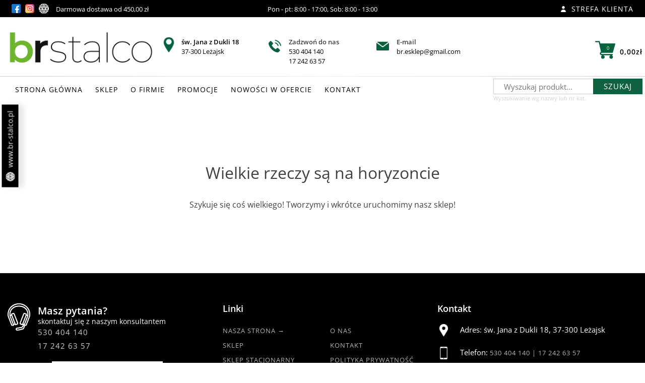

--- FILE ---
content_type: text/html; charset=UTF-8
request_url: https://www.br-esklep.pl/produkt/nauszniki-przeciwhalasowe-shark-czarne-stalco-perfect/
body_size: 17105
content:
<!doctype html>
<html lang="pl-PL">
<head>
	<meta charset="UTF-8">
	<meta name="viewport" content="width=device-width, initial-scale=1">
	<link rel="profile" href="https://gmpg.org/xfn/11">		
	<title>
	Nauszniki przeciwhałasowe  SHARK  czarne     STALCO   PERFECT - Sklep BR-Stalco Leżajsk. Narzędzia i techniki mocowania.
</title>
<meta name="ROBOTS" content="index, follow">
<meta name="theme-color" content="#10613f">		
<title>
<meta name="description" content="W 2010 roku powstał Nasz punkt sprzedaży detalicznej w Leżajsku, będący w gronie firm partnerskich Stalco."/>
<meta name="keywords" content="stalco,lezajsk,leżajsk,mocowania,techniki,narzedzia,domowe,zastosowania,makita,bosch,dewalt,milwaukee,zawiasy,wkręty">
<meta name="author" content="https://dkamedia.pl/">
<meta name="viewport" content="width=device-width, initial-scale=1">
<link rel="canonical" href="https://www.br-esklep.pl/" />
<meta property="og:locale" content="https://www.br-esklep.pl/" />
<meta property="og:type" content="website" />

<meta name="twitter:card" content="summary_large_image" />
<meta name="twitter:description" content="Sklep BR-Stalco Leżajsk. Narzędzia i techniki mocowania." />
<meta name="twitter:title" content="Sklep BR-Stalco Leżajsk. Narzędzia i techniki mocowania." />
<meta name="twitter:image" content="https://www.br-esklep.pl/wp-content/uploads/2020/01/wizytowka-stalco.jpg" />
	
<link rel="apple-touch-icon" sizes="57x57" href="/wp-content/uploads/2023/09/BRSTALCO_KWADRAT_ZB-1.png">
<link rel="apple-touch-icon" sizes="60x60" href="/wp-content/uploads/2023/09/BRSTALCO_KWADRAT_ZB-1.png">
<link rel="apple-touch-icon" sizes="72x72" href="/wp-content/uploads/2023/09/BRSTALCO_KWADRAT_ZB-1.png">
<link rel="apple-touch-icon" sizes="76x76" href="/wp-content/uploads/2023/09/BRSTALCO_KWADRAT_ZB-1.png">
<link rel="apple-touch-icon" sizes="114x114" href="/wp-content/uploads/2023/09/BRSTALCO_KWADRAT_ZB-1.png">
<link rel="apple-touch-icon" sizes="120x120" href="/wp-content/uploads/2023/09/BRSTALCO_KWADRAT_ZB-1.png">
<link rel="apple-touch-icon" sizes="144x144" href="/wp-content/uploads/2023/09/BRSTALCO_KWADRAT_ZB-1.png">
<link rel="apple-touch-icon" sizes="152x152" href="/wp-content/uploads/2023/09/BRSTALCO_KWADRAT_ZB-1.png">
<link rel="apple-touch-icon" sizes="180x180" href="/wp-content/uploads/2023/09/BRSTALCO_KWADRAT_ZB-1.png">
<link rel="apple-touch-icon" sizes="256x256" href="/wp-content/uploads/2023/09/BRSTALCO_KWADRAT_ZB-1.png">
<link rel="icon" type="image/png" sizes="192x192"  href="/wp-content/uploads/2023/09/BRSTALCO_KWADRAT_ZB-1.png">
<link rel="icon" type="image/png" sizes="32x32" href="/wp-content/uploads/2023/09/BRSTALCO_KWADRAT_ZB-1.png">
<link rel="icon" type="image/png" sizes="96x96" href="/wp-content/uploads/2023/09/BRSTALCO_KWADRAT_ZB-1.png">
<link rel="icon" type="image/png" sizes="16x16" href="/wp-content/uploads/2023/09/BRSTALCO_KWADRAT_ZB-1.png">	

<link href="https://fonts.googleapis.com/css?family=Open+Sans:300,400,700" rel="stylesheet">

<!-- <meta property="og:image" content="https://www.br-esklep.pl/wp-content/uploads/2020/01/wizytowka-stalco.jpg" /> -->
<meta property="fb:app_id" content="1015776522150024"/>

<meta property="fb:admins" content=""/><meta property="og:title" content="Sklep BR-Stalco Leżajsk. Narzędzia i techniki mocowania."/><meta property="og:type" content="article"/><meta property="og:description" content="NAUSZNIKI PRZECIWHAŁASOWE Shark
SHARK:
- dielektryczna konstrukcja umożliwia stosowanie praktycznie w każdym środowisku pracy
- równomierny nacisk pałąka zapewnia jednakowy komfort dla wszystkich rozmiarów głosy
- wentylowana w środku poduszka ułatwia wymianę powietrza co jest szczególnie przydatne w ciepłym i wilgotnym klimacie
- nieodkształcony pałąk odporny na deformacje podczas użytkowania
- system szybkiej regulacji wysokości Quick-Click pozostaje zablokowany podczas użytkowania
- wsuwane poduszki tłumiące umożliwiające ich szybka wymianę i łatwa konserwacje
- poziomy tłumienia hałasu: SNR: 34dB, H: 35dB, M: 31dB, L: 25dB
- nie izolują pracownika od otoczenia co poprawia ogólne bezpieczeństwo"/><meta property="og:url" content="https://www.br-esklep.pl/produkt/nauszniki-przeciwhalasowe-shark-czarne-stalco-perfect/"/><meta property="og:site_name" content="Sklep BR-Stalco. Narzędzia i techniki mocowania | Leżajsk"/><meta property="og:image" content="https://www.br-esklep.pl/wp-content/uploads/2021/10/S-78440-BR-STALCO-263x300.jpg"/><link rel="image_src" href="https://www.br-esklep.pl/wp-content/uploads/2021/10/S-78440-BR-STALCO-263x300.jpg"/><!-- <meta property="og:image:width" content="1200" />
		<meta property="og:image:height" content="799" /> -->
 	
	<meta name="viewport" content="width=device-width, initial-scale=1" />
<meta name='robots' content='max-image-preview:large' />
	<style>img:is([sizes="auto" i], [sizes^="auto," i]) { contain-intrinsic-size: 3000px 1500px }</style>
	<script>window._wca = window._wca || [];</script>
<title>Nauszniki przeciwhałasowe  SHARK  czarne     STALCO   PERFECT &#8211; BR-ESKLEP</title>
<link rel='dns-prefetch' href='//stats.wp.com' />
<link rel='dns-prefetch' href='//www.googletagmanager.com' />
<link rel='dns-prefetch' href='//geowidget.easypack24.net' />
<link rel='preconnect' href='//c0.wp.com' />
<link rel="alternate" type="application/rss+xml" title="BR-ESKLEP &raquo; Kanał z wpisami" href="https://www.br-esklep.pl/feed/" />
<link rel="alternate" type="application/rss+xml" title="BR-ESKLEP &raquo; Kanał z komentarzami" href="https://www.br-esklep.pl/comments/feed/" />
<script type="text/javascript">
/* <![CDATA[ */
window._wpemojiSettings = {"baseUrl":"https:\/\/s.w.org\/images\/core\/emoji\/16.0.1\/72x72\/","ext":".png","svgUrl":"https:\/\/s.w.org\/images\/core\/emoji\/16.0.1\/svg\/","svgExt":".svg","source":{"concatemoji":"https:\/\/www.br-esklep.pl\/wp-includes\/js\/wp-emoji-release.min.js?ver=6.8.3"}};
/*! This file is auto-generated */
!function(s,n){var o,i,e;function c(e){try{var t={supportTests:e,timestamp:(new Date).valueOf()};sessionStorage.setItem(o,JSON.stringify(t))}catch(e){}}function p(e,t,n){e.clearRect(0,0,e.canvas.width,e.canvas.height),e.fillText(t,0,0);var t=new Uint32Array(e.getImageData(0,0,e.canvas.width,e.canvas.height).data),a=(e.clearRect(0,0,e.canvas.width,e.canvas.height),e.fillText(n,0,0),new Uint32Array(e.getImageData(0,0,e.canvas.width,e.canvas.height).data));return t.every(function(e,t){return e===a[t]})}function u(e,t){e.clearRect(0,0,e.canvas.width,e.canvas.height),e.fillText(t,0,0);for(var n=e.getImageData(16,16,1,1),a=0;a<n.data.length;a++)if(0!==n.data[a])return!1;return!0}function f(e,t,n,a){switch(t){case"flag":return n(e,"\ud83c\udff3\ufe0f\u200d\u26a7\ufe0f","\ud83c\udff3\ufe0f\u200b\u26a7\ufe0f")?!1:!n(e,"\ud83c\udde8\ud83c\uddf6","\ud83c\udde8\u200b\ud83c\uddf6")&&!n(e,"\ud83c\udff4\udb40\udc67\udb40\udc62\udb40\udc65\udb40\udc6e\udb40\udc67\udb40\udc7f","\ud83c\udff4\u200b\udb40\udc67\u200b\udb40\udc62\u200b\udb40\udc65\u200b\udb40\udc6e\u200b\udb40\udc67\u200b\udb40\udc7f");case"emoji":return!a(e,"\ud83e\udedf")}return!1}function g(e,t,n,a){var r="undefined"!=typeof WorkerGlobalScope&&self instanceof WorkerGlobalScope?new OffscreenCanvas(300,150):s.createElement("canvas"),o=r.getContext("2d",{willReadFrequently:!0}),i=(o.textBaseline="top",o.font="600 32px Arial",{});return e.forEach(function(e){i[e]=t(o,e,n,a)}),i}function t(e){var t=s.createElement("script");t.src=e,t.defer=!0,s.head.appendChild(t)}"undefined"!=typeof Promise&&(o="wpEmojiSettingsSupports",i=["flag","emoji"],n.supports={everything:!0,everythingExceptFlag:!0},e=new Promise(function(e){s.addEventListener("DOMContentLoaded",e,{once:!0})}),new Promise(function(t){var n=function(){try{var e=JSON.parse(sessionStorage.getItem(o));if("object"==typeof e&&"number"==typeof e.timestamp&&(new Date).valueOf()<e.timestamp+604800&&"object"==typeof e.supportTests)return e.supportTests}catch(e){}return null}();if(!n){if("undefined"!=typeof Worker&&"undefined"!=typeof OffscreenCanvas&&"undefined"!=typeof URL&&URL.createObjectURL&&"undefined"!=typeof Blob)try{var e="postMessage("+g.toString()+"("+[JSON.stringify(i),f.toString(),p.toString(),u.toString()].join(",")+"));",a=new Blob([e],{type:"text/javascript"}),r=new Worker(URL.createObjectURL(a),{name:"wpTestEmojiSupports"});return void(r.onmessage=function(e){c(n=e.data),r.terminate(),t(n)})}catch(e){}c(n=g(i,f,p,u))}t(n)}).then(function(e){for(var t in e)n.supports[t]=e[t],n.supports.everything=n.supports.everything&&n.supports[t],"flag"!==t&&(n.supports.everythingExceptFlag=n.supports.everythingExceptFlag&&n.supports[t]);n.supports.everythingExceptFlag=n.supports.everythingExceptFlag&&!n.supports.flag,n.DOMReady=!1,n.readyCallback=function(){n.DOMReady=!0}}).then(function(){return e}).then(function(){var e;n.supports.everything||(n.readyCallback(),(e=n.source||{}).concatemoji?t(e.concatemoji):e.wpemoji&&e.twemoji&&(t(e.twemoji),t(e.wpemoji)))}))}((window,document),window._wpemojiSettings);
/* ]]> */
</script>
<style id='wp-emoji-styles-inline-css' type='text/css'>

	img.wp-smiley, img.emoji {
		display: inline !important;
		border: none !important;
		box-shadow: none !important;
		height: 1em !important;
		width: 1em !important;
		margin: 0 0.07em !important;
		vertical-align: -0.1em !important;
		background: none !important;
		padding: 0 !important;
	}
</style>
<link rel='stylesheet' id='wp-block-library-css' href='https://c0.wp.com/c/6.8.3/wp-includes/css/dist/block-library/style.min.css' type='text/css' media='all' />
<style id='classic-theme-styles-inline-css' type='text/css'>
/*! This file is auto-generated */
.wp-block-button__link{color:#fff;background-color:#32373c;border-radius:9999px;box-shadow:none;text-decoration:none;padding:calc(.667em + 2px) calc(1.333em + 2px);font-size:1.125em}.wp-block-file__button{background:#32373c;color:#fff;text-decoration:none}
</style>
<link rel='stylesheet' id='mediaelement-css' href='https://c0.wp.com/c/6.8.3/wp-includes/js/mediaelement/mediaelementplayer-legacy.min.css' type='text/css' media='all' />
<link rel='stylesheet' id='wp-mediaelement-css' href='https://c0.wp.com/c/6.8.3/wp-includes/js/mediaelement/wp-mediaelement.min.css' type='text/css' media='all' />
<style id='jetpack-sharing-buttons-style-inline-css' type='text/css'>
.jetpack-sharing-buttons__services-list{display:flex;flex-direction:row;flex-wrap:wrap;gap:0;list-style-type:none;margin:5px;padding:0}.jetpack-sharing-buttons__services-list.has-small-icon-size{font-size:12px}.jetpack-sharing-buttons__services-list.has-normal-icon-size{font-size:16px}.jetpack-sharing-buttons__services-list.has-large-icon-size{font-size:24px}.jetpack-sharing-buttons__services-list.has-huge-icon-size{font-size:36px}@media print{.jetpack-sharing-buttons__services-list{display:none!important}}.editor-styles-wrapper .wp-block-jetpack-sharing-buttons{gap:0;padding-inline-start:0}ul.jetpack-sharing-buttons__services-list.has-background{padding:1.25em 2.375em}
</style>
<style id='global-styles-inline-css' type='text/css'>
:root{--wp--preset--aspect-ratio--square: 1;--wp--preset--aspect-ratio--4-3: 4/3;--wp--preset--aspect-ratio--3-4: 3/4;--wp--preset--aspect-ratio--3-2: 3/2;--wp--preset--aspect-ratio--2-3: 2/3;--wp--preset--aspect-ratio--16-9: 16/9;--wp--preset--aspect-ratio--9-16: 9/16;--wp--preset--color--black: #000000;--wp--preset--color--cyan-bluish-gray: #abb8c3;--wp--preset--color--white: #ffffff;--wp--preset--color--pale-pink: #f78da7;--wp--preset--color--vivid-red: #cf2e2e;--wp--preset--color--luminous-vivid-orange: #ff6900;--wp--preset--color--luminous-vivid-amber: #fcb900;--wp--preset--color--light-green-cyan: #7bdcb5;--wp--preset--color--vivid-green-cyan: #00d084;--wp--preset--color--pale-cyan-blue: #8ed1fc;--wp--preset--color--vivid-cyan-blue: #0693e3;--wp--preset--color--vivid-purple: #9b51e0;--wp--preset--gradient--vivid-cyan-blue-to-vivid-purple: linear-gradient(135deg,rgba(6,147,227,1) 0%,rgb(155,81,224) 100%);--wp--preset--gradient--light-green-cyan-to-vivid-green-cyan: linear-gradient(135deg,rgb(122,220,180) 0%,rgb(0,208,130) 100%);--wp--preset--gradient--luminous-vivid-amber-to-luminous-vivid-orange: linear-gradient(135deg,rgba(252,185,0,1) 0%,rgba(255,105,0,1) 100%);--wp--preset--gradient--luminous-vivid-orange-to-vivid-red: linear-gradient(135deg,rgba(255,105,0,1) 0%,rgb(207,46,46) 100%);--wp--preset--gradient--very-light-gray-to-cyan-bluish-gray: linear-gradient(135deg,rgb(238,238,238) 0%,rgb(169,184,195) 100%);--wp--preset--gradient--cool-to-warm-spectrum: linear-gradient(135deg,rgb(74,234,220) 0%,rgb(151,120,209) 20%,rgb(207,42,186) 40%,rgb(238,44,130) 60%,rgb(251,105,98) 80%,rgb(254,248,76) 100%);--wp--preset--gradient--blush-light-purple: linear-gradient(135deg,rgb(255,206,236) 0%,rgb(152,150,240) 100%);--wp--preset--gradient--blush-bordeaux: linear-gradient(135deg,rgb(254,205,165) 0%,rgb(254,45,45) 50%,rgb(107,0,62) 100%);--wp--preset--gradient--luminous-dusk: linear-gradient(135deg,rgb(255,203,112) 0%,rgb(199,81,192) 50%,rgb(65,88,208) 100%);--wp--preset--gradient--pale-ocean: linear-gradient(135deg,rgb(255,245,203) 0%,rgb(182,227,212) 50%,rgb(51,167,181) 100%);--wp--preset--gradient--electric-grass: linear-gradient(135deg,rgb(202,248,128) 0%,rgb(113,206,126) 100%);--wp--preset--gradient--midnight: linear-gradient(135deg,rgb(2,3,129) 0%,rgb(40,116,252) 100%);--wp--preset--font-size--small: 13px;--wp--preset--font-size--medium: 20px;--wp--preset--font-size--large: 36px;--wp--preset--font-size--x-large: 42px;--wp--preset--font-family--inter: "Inter", sans-serif;--wp--preset--font-family--cardo: Cardo;--wp--preset--spacing--20: 0.44rem;--wp--preset--spacing--30: 0.67rem;--wp--preset--spacing--40: 1rem;--wp--preset--spacing--50: 1.5rem;--wp--preset--spacing--60: 2.25rem;--wp--preset--spacing--70: 3.38rem;--wp--preset--spacing--80: 5.06rem;--wp--preset--shadow--natural: 6px 6px 9px rgba(0, 0, 0, 0.2);--wp--preset--shadow--deep: 12px 12px 50px rgba(0, 0, 0, 0.4);--wp--preset--shadow--sharp: 6px 6px 0px rgba(0, 0, 0, 0.2);--wp--preset--shadow--outlined: 6px 6px 0px -3px rgba(255, 255, 255, 1), 6px 6px rgba(0, 0, 0, 1);--wp--preset--shadow--crisp: 6px 6px 0px rgba(0, 0, 0, 1);}:where(.is-layout-flex){gap: 0.5em;}:where(.is-layout-grid){gap: 0.5em;}body .is-layout-flex{display: flex;}.is-layout-flex{flex-wrap: wrap;align-items: center;}.is-layout-flex > :is(*, div){margin: 0;}body .is-layout-grid{display: grid;}.is-layout-grid > :is(*, div){margin: 0;}:where(.wp-block-columns.is-layout-flex){gap: 2em;}:where(.wp-block-columns.is-layout-grid){gap: 2em;}:where(.wp-block-post-template.is-layout-flex){gap: 1.25em;}:where(.wp-block-post-template.is-layout-grid){gap: 1.25em;}.has-black-color{color: var(--wp--preset--color--black) !important;}.has-cyan-bluish-gray-color{color: var(--wp--preset--color--cyan-bluish-gray) !important;}.has-white-color{color: var(--wp--preset--color--white) !important;}.has-pale-pink-color{color: var(--wp--preset--color--pale-pink) !important;}.has-vivid-red-color{color: var(--wp--preset--color--vivid-red) !important;}.has-luminous-vivid-orange-color{color: var(--wp--preset--color--luminous-vivid-orange) !important;}.has-luminous-vivid-amber-color{color: var(--wp--preset--color--luminous-vivid-amber) !important;}.has-light-green-cyan-color{color: var(--wp--preset--color--light-green-cyan) !important;}.has-vivid-green-cyan-color{color: var(--wp--preset--color--vivid-green-cyan) !important;}.has-pale-cyan-blue-color{color: var(--wp--preset--color--pale-cyan-blue) !important;}.has-vivid-cyan-blue-color{color: var(--wp--preset--color--vivid-cyan-blue) !important;}.has-vivid-purple-color{color: var(--wp--preset--color--vivid-purple) !important;}.has-black-background-color{background-color: var(--wp--preset--color--black) !important;}.has-cyan-bluish-gray-background-color{background-color: var(--wp--preset--color--cyan-bluish-gray) !important;}.has-white-background-color{background-color: var(--wp--preset--color--white) !important;}.has-pale-pink-background-color{background-color: var(--wp--preset--color--pale-pink) !important;}.has-vivid-red-background-color{background-color: var(--wp--preset--color--vivid-red) !important;}.has-luminous-vivid-orange-background-color{background-color: var(--wp--preset--color--luminous-vivid-orange) !important;}.has-luminous-vivid-amber-background-color{background-color: var(--wp--preset--color--luminous-vivid-amber) !important;}.has-light-green-cyan-background-color{background-color: var(--wp--preset--color--light-green-cyan) !important;}.has-vivid-green-cyan-background-color{background-color: var(--wp--preset--color--vivid-green-cyan) !important;}.has-pale-cyan-blue-background-color{background-color: var(--wp--preset--color--pale-cyan-blue) !important;}.has-vivid-cyan-blue-background-color{background-color: var(--wp--preset--color--vivid-cyan-blue) !important;}.has-vivid-purple-background-color{background-color: var(--wp--preset--color--vivid-purple) !important;}.has-black-border-color{border-color: var(--wp--preset--color--black) !important;}.has-cyan-bluish-gray-border-color{border-color: var(--wp--preset--color--cyan-bluish-gray) !important;}.has-white-border-color{border-color: var(--wp--preset--color--white) !important;}.has-pale-pink-border-color{border-color: var(--wp--preset--color--pale-pink) !important;}.has-vivid-red-border-color{border-color: var(--wp--preset--color--vivid-red) !important;}.has-luminous-vivid-orange-border-color{border-color: var(--wp--preset--color--luminous-vivid-orange) !important;}.has-luminous-vivid-amber-border-color{border-color: var(--wp--preset--color--luminous-vivid-amber) !important;}.has-light-green-cyan-border-color{border-color: var(--wp--preset--color--light-green-cyan) !important;}.has-vivid-green-cyan-border-color{border-color: var(--wp--preset--color--vivid-green-cyan) !important;}.has-pale-cyan-blue-border-color{border-color: var(--wp--preset--color--pale-cyan-blue) !important;}.has-vivid-cyan-blue-border-color{border-color: var(--wp--preset--color--vivid-cyan-blue) !important;}.has-vivid-purple-border-color{border-color: var(--wp--preset--color--vivid-purple) !important;}.has-vivid-cyan-blue-to-vivid-purple-gradient-background{background: var(--wp--preset--gradient--vivid-cyan-blue-to-vivid-purple) !important;}.has-light-green-cyan-to-vivid-green-cyan-gradient-background{background: var(--wp--preset--gradient--light-green-cyan-to-vivid-green-cyan) !important;}.has-luminous-vivid-amber-to-luminous-vivid-orange-gradient-background{background: var(--wp--preset--gradient--luminous-vivid-amber-to-luminous-vivid-orange) !important;}.has-luminous-vivid-orange-to-vivid-red-gradient-background{background: var(--wp--preset--gradient--luminous-vivid-orange-to-vivid-red) !important;}.has-very-light-gray-to-cyan-bluish-gray-gradient-background{background: var(--wp--preset--gradient--very-light-gray-to-cyan-bluish-gray) !important;}.has-cool-to-warm-spectrum-gradient-background{background: var(--wp--preset--gradient--cool-to-warm-spectrum) !important;}.has-blush-light-purple-gradient-background{background: var(--wp--preset--gradient--blush-light-purple) !important;}.has-blush-bordeaux-gradient-background{background: var(--wp--preset--gradient--blush-bordeaux) !important;}.has-luminous-dusk-gradient-background{background: var(--wp--preset--gradient--luminous-dusk) !important;}.has-pale-ocean-gradient-background{background: var(--wp--preset--gradient--pale-ocean) !important;}.has-electric-grass-gradient-background{background: var(--wp--preset--gradient--electric-grass) !important;}.has-midnight-gradient-background{background: var(--wp--preset--gradient--midnight) !important;}.has-small-font-size{font-size: var(--wp--preset--font-size--small) !important;}.has-medium-font-size{font-size: var(--wp--preset--font-size--medium) !important;}.has-large-font-size{font-size: var(--wp--preset--font-size--large) !important;}.has-x-large-font-size{font-size: var(--wp--preset--font-size--x-large) !important;}
:where(.wp-block-post-template.is-layout-flex){gap: 1.25em;}:where(.wp-block-post-template.is-layout-grid){gap: 1.25em;}
:where(.wp-block-columns.is-layout-flex){gap: 2em;}:where(.wp-block-columns.is-layout-grid){gap: 2em;}
:root :where(.wp-block-pullquote){font-size: 1.5em;line-height: 1.6;}
</style>
<style id='wp-block-template-skip-link-inline-css' type='text/css'>

		.skip-link.screen-reader-text {
			border: 0;
			clip-path: inset(50%);
			height: 1px;
			margin: -1px;
			overflow: hidden;
			padding: 0;
			position: absolute !important;
			width: 1px;
			word-wrap: normal !important;
		}

		.skip-link.screen-reader-text:focus {
			background-color: #eee;
			clip-path: none;
			color: #444;
			display: block;
			font-size: 1em;
			height: auto;
			left: 5px;
			line-height: normal;
			padding: 15px 23px 14px;
			text-decoration: none;
			top: 5px;
			width: auto;
			z-index: 100000;
		}
</style>
<link rel='stylesheet' id='contact-form-7-css' href='https://www.br-esklep.pl/wp-content/plugins/contact-form-7/includes/css/styles.css?ver=6.1' type='text/css' media='all' />
<link rel='stylesheet' id='photoswipe-css' href='https://c0.wp.com/p/woocommerce/10.3.7/assets/css/photoswipe/photoswipe.min.css' type='text/css' media='all' />
<link rel='stylesheet' id='photoswipe-default-skin-css' href='https://c0.wp.com/p/woocommerce/10.3.7/assets/css/photoswipe/default-skin/default-skin.min.css' type='text/css' media='all' />
<style id='woocommerce-inline-inline-css' type='text/css'>
.woocommerce form .form-row .required { visibility: visible; }
</style>
<link rel='stylesheet' id='brands-styles-css' href='https://c0.wp.com/p/woocommerce/10.3.7/assets/css/brands.css' type='text/css' media='all' />
<link rel='stylesheet' id='stalco-bootsrapcss-css' href='https://www.br-esklep.pl/wp-content/themes/trunek/assets/css/bootstrap.min.css?ver=6.8.3' type='text/css' media='all' />
<link rel='stylesheet' id='stalco-normalize-css' href='https://www.br-esklep.pl/wp-content/themes/trunek/assets/css/normalize.css?ver=6.8.3' type='text/css' media='all' />
<link rel='stylesheet' id='stalco-owlcarousel-css' href='https://www.br-esklep.pl/wp-content/themes/trunek/assets/css/owl.carousel.min.css?ver=6.8.3' type='text/css' media='all' />
<link rel='stylesheet' id='stalco-owlcarouseltheme-css' href='https://www.br-esklep.pl/wp-content/themes/trunek/assets/css/owl.theme.default.min.css?ver=6.8.3' type='text/css' media='all' />
<link rel='stylesheet' id='stalco-lightboxcss-css' href='https://www.br-esklep.pl/wp-content/themes/trunek/assets/css/lightbox.min.css?ver=6.8.3' type='text/css' media='all' />
<link rel='stylesheet' id='stalco-style-css' href='https://www.br-esklep.pl/wp-content/themes/trunek/style.css?ver=6.8.3' type='text/css' media='all' />
<link rel='stylesheet' id='trunek-woocommerce-style-css' href='https://www.br-esklep.pl/wp-content/themes/trunek/woocommerce.css?ver=6.8.3' type='text/css' media='all' />
<style id='trunek-woocommerce-style-inline-css' type='text/css'>
@font-face {
			font-family: "star";
			src: url("https://www.br-esklep.pl/wp-content/plugins/woocommerce/assets/fonts/star.eot");
			src: url("https://www.br-esklep.pl/wp-content/plugins/woocommerce/assets/fonts/star.eot?#iefix") format("embedded-opentype"),
				url("https://www.br-esklep.pl/wp-content/plugins/woocommerce/assets/fonts/star.woff") format("woff"),
				url("https://www.br-esklep.pl/wp-content/plugins/woocommerce/assets/fonts/star.ttf") format("truetype"),
				url("https://www.br-esklep.pl/wp-content/plugins/woocommerce/assets/fonts/star.svg#star") format("svg");
			font-weight: normal;
			font-style: normal;
		}
</style>
<link rel='stylesheet' id='easypack-front-css' href='https://www.br-esklep.pl/wp-content/plugins/woo-inpost/assets/css/front.css?ver=1.4.0' type='text/css' media='all' />
<link rel='stylesheet' id='geowidget-4.5-css-css' href='https://geowidget.easypack24.net/css/easypack.css?ver=6.8.3' type='text/css' media='all' />
<script type="text/javascript" src="https://c0.wp.com/c/6.8.3/wp-includes/js/jquery/jquery.min.js" id="jquery-core-js"></script>
<script type="text/javascript" src="https://c0.wp.com/c/6.8.3/wp-includes/js/jquery/jquery-migrate.min.js" id="jquery-migrate-js"></script>
<script type="text/javascript" src="https://c0.wp.com/p/woocommerce/10.3.7/assets/js/jquery-blockui/jquery.blockUI.min.js" id="wc-jquery-blockui-js" defer="defer" data-wp-strategy="defer"></script>
<script type="text/javascript" id="wc-add-to-cart-js-extra">
/* <![CDATA[ */
var wc_add_to_cart_params = {"ajax_url":"\/wp-admin\/admin-ajax.php","wc_ajax_url":"\/?wc-ajax=%%endpoint%%","i18n_view_cart":"Zobacz koszyk","cart_url":"https:\/\/www.br-esklep.pl\/koszyk\/","is_cart":"","cart_redirect_after_add":"no"};
/* ]]> */
</script>
<script type="text/javascript" src="https://c0.wp.com/p/woocommerce/10.3.7/assets/js/frontend/add-to-cart.min.js" id="wc-add-to-cart-js" defer="defer" data-wp-strategy="defer"></script>
<script type="text/javascript" src="https://c0.wp.com/p/woocommerce/10.3.7/assets/js/zoom/jquery.zoom.min.js" id="wc-zoom-js" defer="defer" data-wp-strategy="defer"></script>
<script type="text/javascript" src="https://c0.wp.com/p/woocommerce/10.3.7/assets/js/flexslider/jquery.flexslider.min.js" id="wc-flexslider-js" defer="defer" data-wp-strategy="defer"></script>
<script type="text/javascript" src="https://c0.wp.com/p/woocommerce/10.3.7/assets/js/photoswipe/photoswipe.min.js" id="wc-photoswipe-js" defer="defer" data-wp-strategy="defer"></script>
<script type="text/javascript" src="https://c0.wp.com/p/woocommerce/10.3.7/assets/js/photoswipe/photoswipe-ui-default.min.js" id="wc-photoswipe-ui-default-js" defer="defer" data-wp-strategy="defer"></script>
<script type="text/javascript" id="wc-single-product-js-extra">
/* <![CDATA[ */
var wc_single_product_params = {"i18n_required_rating_text":"Prosz\u0119 wybra\u0107 ocen\u0119","i18n_rating_options":["1 z 5 gwiazdek","2 z 5 gwiazdek","3 z 5 gwiazdek","4 z 5 gwiazdek","5 z 5 gwiazdek"],"i18n_product_gallery_trigger_text":"Wy\u015bwietl pe\u0142noekranow\u0105 galeri\u0119 obrazk\u00f3w","review_rating_required":"yes","flexslider":{"rtl":false,"animation":"slide","smoothHeight":true,"directionNav":false,"controlNav":"thumbnails","slideshow":false,"animationSpeed":500,"animationLoop":false,"allowOneSlide":false},"zoom_enabled":"1","zoom_options":[],"photoswipe_enabled":"1","photoswipe_options":{"shareEl":false,"closeOnScroll":false,"history":false,"hideAnimationDuration":0,"showAnimationDuration":0},"flexslider_enabled":"1"};
/* ]]> */
</script>
<script type="text/javascript" src="https://c0.wp.com/p/woocommerce/10.3.7/assets/js/frontend/single-product.min.js" id="wc-single-product-js" defer="defer" data-wp-strategy="defer"></script>
<script type="text/javascript" src="https://c0.wp.com/p/woocommerce/10.3.7/assets/js/js-cookie/js.cookie.min.js" id="wc-js-cookie-js" defer="defer" data-wp-strategy="defer"></script>
<script type="text/javascript" id="woocommerce-js-extra">
/* <![CDATA[ */
var woocommerce_params = {"ajax_url":"\/wp-admin\/admin-ajax.php","wc_ajax_url":"\/?wc-ajax=%%endpoint%%","i18n_password_show":"Poka\u017c has\u0142o","i18n_password_hide":"Ukryj has\u0142o"};
/* ]]> */
</script>
<script type="text/javascript" src="https://c0.wp.com/p/woocommerce/10.3.7/assets/js/frontend/woocommerce.min.js" id="woocommerce-js" defer="defer" data-wp-strategy="defer"></script>
<script type="text/javascript" src="https://www.br-esklep.pl/wp-content/themes/trunek/assets/js/vendor/modernizr-3.6.0.min.js?ver=6.8.3" id="stalco-modernizr-js"></script>
<script type="text/javascript" src="https://www.br-esklep.pl/wp-content/themes/trunek/assets/js/vendor/jquery-3.3.1.min.js?ver=6.8.3" id="stalco-jquery-js"></script>
<script type="text/javascript" src="https://www.br-esklep.pl/wp-content/themes/trunek/assets/js/popper.min.js?ver=6.8.3" id="stalco-popper-js"></script>
<script type="text/javascript" src="https://www.br-esklep.pl/wp-content/themes/trunek/assets/js/bootstrap.min.js?ver=6.8.3" id="stalco-bootstrapjs-js"></script>
<script type="text/javascript" src="https://www.br-esklep.pl/wp-content/themes/trunek/assets/js/plugins.js?ver=6.8.3" id="stalco-plugins-js"></script>
<script type="text/javascript" src="https://www.br-esklep.pl/wp-content/themes/trunek/assets/js/main.js?ver=6.8.3" id="stalco-main-js"></script>
<script type="text/javascript" src="https://www.br-esklep.pl/wp-content/themes/trunek/assets/js/lightbox.min.js?ver=6.8.3" id="stalco-lightboxjs-js"></script>
<script type="text/javascript" src="https://www.br-esklep.pl/wp-content/themes/trunek/assets/js/owl.carousel.min.js?ver=6.8.3" id="stalco-owlcarouseljs-js"></script>
<script type="text/javascript" src="https://stats.wp.com/s-202602.js" id="woocommerce-analytics-js" defer="defer" data-wp-strategy="defer"></script>

<!-- Fragment znacznika Google (gtag.js) dodany przez Site Kit -->
<!-- Fragment Google Analytics dodany przez Site Kit -->
<script type="text/javascript" src="https://www.googletagmanager.com/gtag/js?id=G-V7494V36VW" id="google_gtagjs-js" async></script>
<script type="text/javascript" id="google_gtagjs-js-after">
/* <![CDATA[ */
window.dataLayer = window.dataLayer || [];function gtag(){dataLayer.push(arguments);}
gtag("set","linker",{"domains":["www.br-esklep.pl"]});
gtag("js", new Date());
gtag("set", "developer_id.dZTNiMT", true);
gtag("config", "G-V7494V36VW");
/* ]]> */
</script>
<script type="text/javascript" src="https://www.br-esklep.pl/wp-content/plugins/woo-inpost/assets/js/front.js?ver=1.4.0" id="easypack-front-js-js"></script>
<link rel="EditURI" type="application/rsd+xml" title="RSD" href="https://www.br-esklep.pl/xmlrpc.php?rsd" />
<meta name="generator" content="WordPress 6.8.3" />
<meta name="generator" content="WooCommerce 10.3.7" />
<link rel="canonical" href="https://www.br-esklep.pl/produkt/nauszniki-przeciwhalasowe-shark-czarne-stalco-perfect/" />
<link rel='shortlink' href='https://www.br-esklep.pl/?p=31141' />
<link rel="alternate" title="oEmbed (JSON)" type="application/json+oembed" href="https://www.br-esklep.pl/wp-json/oembed/1.0/embed?url=https%3A%2F%2Fwww.br-esklep.pl%2Fprodukt%2Fnauszniki-przeciwhalasowe-shark-czarne-stalco-perfect%2F" />
<link rel="alternate" title="oEmbed (XML)" type="text/xml+oembed" href="https://www.br-esklep.pl/wp-json/oembed/1.0/embed?url=https%3A%2F%2Fwww.br-esklep.pl%2Fprodukt%2Fnauszniki-przeciwhalasowe-shark-czarne-stalco-perfect%2F&#038;format=xml" />

		<!-- GA Google Analytics @ https://m0n.co/ga -->
		<script async src="https://www.googletagmanager.com/gtag/js?id=G-157306184-1"></script>
		<script>
			window.dataLayer = window.dataLayer || [];
			function gtag(){dataLayer.push(arguments);}
			gtag('js', new Date());
			gtag('config', 'G-157306184-1');
		</script>

	<meta name="generator" content="Site Kit by Google 1.168.0" />	<style>img#wpstats{display:none}</style>
		<!-- Google site verification - Google for WooCommerce -->
<meta name="google-site-verification" content="6t1dNAhV-DKpJmdORs6rHf5C_SO6ZRIMQhwiI8xR-Ac" />
	<noscript><style>.woocommerce-product-gallery{ opacity: 1 !important; }</style></noscript>
	<style type="text/css">.recentcomments a{display:inline !important;padding:0 !important;margin:0 !important;}</style>		<!-- Facebook Pixel Code -->
		<script>
			!function (f, b, e, v, n, t, s) {
				if (f.fbq) return;
				n = f.fbq = function () {
					n.callMethod ?
						n.callMethod.apply(n, arguments) : n.queue.push(arguments)
				};
				if (!f._fbq) f._fbq = n;
				n.push = n;
				n.loaded = !0;
				n.version = '2.0';
				n.queue = [];
				t = b.createElement(e);
				t.async = !0;
				t.src = v;
				s = b.getElementsByTagName(e)[0];
				s.parentNode.insertBefore(t, s)
			}(window, document, 'script',
				'https://connect.facebook.net/en_US/fbevents.js');
			fbq('init', '1022724951566644');
					fbq( 'track', 'PageView' );
				</script>
					<script  type="text/javascript">
				!function(f,b,e,v,n,t,s){if(f.fbq)return;n=f.fbq=function(){n.callMethod?
					n.callMethod.apply(n,arguments):n.queue.push(arguments)};if(!f._fbq)f._fbq=n;
					n.push=n;n.loaded=!0;n.version='2.0';n.queue=[];t=b.createElement(e);t.async=!0;
					t.src=v;s=b.getElementsByTagName(e)[0];s.parentNode.insertBefore(t,s)}(window,
					document,'script','https://connect.facebook.net/en_US/fbevents.js');
			</script>
			<!-- WooCommerce Facebook Integration Begin -->
			<script  type="text/javascript">

				fbq('init', '1022724951566644', {}, {
    "agent": "woocommerce-10.3.7-3.4.7"
});

				fbq( 'track', 'PageView', {
    "source": "woocommerce",
    "version": "10.3.7",
    "pluginVersion": "3.4.7"
} );

				document.addEventListener( 'DOMContentLoaded', function() {
					// Insert placeholder for events injected when a product is added to the cart through AJAX.
					document.body.insertAdjacentHTML( 'beforeend', '<div class=\"wc-facebook-pixel-event-placeholder\"></div>' );
				}, false );

			</script>
			<!-- WooCommerce Facebook Integration End -->
			<style class='wp-fonts-local' type='text/css'>
@font-face{font-family:Inter;font-style:normal;font-weight:300 900;font-display:fallback;src:url('https://www.br-esklep.pl/wp-content/plugins/woocommerce/assets/fonts/Inter-VariableFont_slnt,wght.woff2') format('woff2');font-stretch:normal;}
@font-face{font-family:Cardo;font-style:normal;font-weight:400;font-display:fallback;src:url('https://www.br-esklep.pl/wp-content/plugins/woocommerce/assets/fonts/cardo_normal_400.woff2') format('woff2');}
</style>

		<!-- Global site tag (gtag.js) - Google Ads: AW-601260846 - Google for WooCommerce -->
		<script async src="https://www.googletagmanager.com/gtag/js?id=AW-601260846"></script>
		<script>
			window.dataLayer = window.dataLayer || [];
			function gtag() { dataLayer.push(arguments); }
			gtag( 'consent', 'default', {
				analytics_storage: 'denied',
				ad_storage: 'denied',
				ad_user_data: 'denied',
				ad_personalization: 'denied',
				region: ['AT', 'BE', 'BG', 'HR', 'CY', 'CZ', 'DK', 'EE', 'FI', 'FR', 'DE', 'GR', 'HU', 'IS', 'IE', 'IT', 'LV', 'LI', 'LT', 'LU', 'MT', 'NL', 'NO', 'PL', 'PT', 'RO', 'SK', 'SI', 'ES', 'SE', 'GB', 'CH'],
				wait_for_update: 500,
			} );
			gtag('js', new Date());
			gtag('set', 'developer_id.dOGY3NW', true);
			gtag("config", "AW-601260846", { "groups": "GLA", "send_page_view": false });		</script>

			
	<!-- Global site tag (gtag.js) - Google Analytics -->
	<script async src="https://www.googletagmanager.com/gtag/js?id=UA-157306184-1"></script>
	<script>
	  window.dataLayer = window.dataLayer || [];
	  function gtag(){dataLayer.push(arguments);}
	  gtag('js', new Date());

	  gtag('config', 'UA-157306184-1');
	</script>
	<meta name="facebook-domain-verification" content="ywef7avz48iumy5ib94817mhht6uve" />
</head>
	
<body data-rsssl=1 class="wp-singular product-template-default single single-product postid-31141 wp-theme-trunek theme-trunek woocommerce woocommerce-page woocommerce-no-js woocommerce-active">
<div id="page" class="site">
	<a class="skip-link screen-reader-text" href="#content">Skip to content</a>	
	<header id="masthead" class="site-header">

		<a href="https://br-stalco.pl/" class="btn btn-link btn-out-stalco" title="Przejdź na stronę www.br-stalco.pl" target="_blank" rel="nofollow">
	<img
		class="img-fb"
		src="/wp-content/uploads/2020/02/stalco-www.png"
		alt="Przejdź na stronę www.br-stalco.pl"
		title="Przejdź na stronę www.br-stalco.pl"
	/>
	www.br-stalco.pl
</a>

<section class="sec-desk-h">
	
	<div class="container-fluid desk-th">
		<div class="row w1180">
			<div class="col-md-4 cmfb">
				<a href="https://www.facebook.com/BRstalcoLEZAJSK/" class="a-fb" title="Facebook - BR-Stalco Leżajsk" target="_blank" rel="noopener">
					<img
						 class="img-fb"
						 src="/wp-content/uploads/2020/01/stalco-fb-color.png"
						 alt="Facebook - BR-Stalco Leżajsk"
						 title="Facebook - BR-Stalco Leżajsk"
					/>
				</a>
				<a href="https://www.instagram.com/br_stalco/" class="a-fb" title="Instagram - BR-Stalco Leżajsk" target="_blank" rel="noopener">
					<img
						 class="img-fb"
						 src="/wp-content/uploads/2020/01/stalco-insta-color.png"
						 alt="Instagram - BR-Stalco Leżajsk"
						 title="Instagram - BR-Stalco Leżajsk"
					/>
				</a>
				<a href="https://br-stalco.pl/" class="a-fb" title="Przejdź na stronę www.br-stalco.pl" target="_blank" rel="nofollow">
					<img
						class="img-fb img-insta"
						src="/wp-content/uploads/2020/02/stalco-www.png"
						alt="Przejdź na stronę www.br-stalco.pl"
						title="Przejdź na stronę www.br-stalco.pl"
					/>					
				</a>
				<p class="p-th">
					Darmowa dostawa od 450,00 zł
				</p>
			</div>
			<div class="col-md-4 cnt">
				<p class="p-th">
					Pon - pt: 8:00 - 17:00, Sob: 8:00 - 13:00
				</p>
			</div>
			<div class="col-md-4 rgt">
				<p class="p-zal-jak">
											   				</p>
				<p class="p-th">						
					<a class="a-loguj" href="/strefa-klienta/" title="Strefa Klienta - BR-Stalco Leżajsk">
						<img
							class="pic-loguj"
							src="/wp-content/uploads/2019/12/stalco-user.png"
							alt="Strefa Klienta - BR-Stalco Leżajsk"
							title="Strefa Klienta - BR-Stalco Leżajsk"
						/>							
						Strefa klienta
					</a>							
				</p>
			</div>
		</div>
	</div>
	
	<div class="container-fluid desk-h desk-n">			
		<div class="row w1180">					
			<div class="col-md-12">
				<div class="row nav-list">
					<div class="col-md-3">
						<a href="/" title="Logo firmy BR - Stalco">
							<img
								 src="/wp-content/uploads/2023/08/NOWE-LOGO-BIALY-scaled.jpg"
								 class="logo-h"
								 alt="Logo firmy - BR-Stalco Leżajsk"
								 title="Logo firmy - BR-Stalco Leżajsk"
							/>
						</a>
					</div>
					<div class="col-md-2 npl pr5">
						<table class="table">
							<tbody class="h_tbody">
								<tr class="h__tr">
									<td class="td-h">
										<img
											 src="/wp-content/uploads/2019/05/th-lokalizacja-stalco.png"
											 class="pic-h pic-loc"
											 alt="Lokalizacja sklepu - BR-Stalco Leżajsk"
											 title="Lokalizacja sklepu - BR-Stalco Leżajsk"
										/>
									</td>
									<td class="td-txt">
										<a href="https://www.google.com/maps/place/BR-STALCO/@50.2644434,22.4101632,15z/data=!4m5!3m4!1s0x0:0x9dccd4666467eaeb!8m2!3d50.2644434!4d22.4101632" class="a-nav-h" title="Kliknij i zobacz lokalizację sklepu stacjonarnego - BR-Stalco Leżajsk" target="_blank" rel="noopener">
											<p class="p-h">										
												<b>św. Jana z Dukli 18</b>
												<br>												
												37-300 Leżajsk												
											</p>
										</a>																		
									</td>											
								</tr>	
							</tbody>
						</table>
					</div>
					<div class="col-md-2 npl pr5">
						<table class="table">
							<tbody class="h_tbody">
								<tr class="h__tr">
									<td class="td-h">
										<img
											 src="/wp-content/uploads/2019/05/th-telefon-stalco.png"
											 class="pic-h"
											 alt="Lokalizacja sklepu - BR-Stalco Leżajsk"
											 title="Lokalizacja sklepu - BR-Stalco Leżajsk"
										/>
									</td>
									<td class="td-txt">
										<p class="p-h">										
											<b>Zadzwoń do nas</b>
											<br>
											<a href="tel:530404140" class="a-th" title="Kliknij i zadzwoń 530 404 140 - Telefon do - BR-Stalco Leżajsk">
												530 404 140
											</a>
											<a href="tel:172426357" class="a-th" title="Kliknij i zadzwoń 17 242 63 57 - Telefon do - BR-Stalco Leżajsk">
												<br>17 242 63 57
											</a>
										</p>																			
									</td>
								</tr>	
							</tbody>
						</table>
					</div>
					<div class="col-md-5 npl pr5">
						<table class="table">
							<tbody class="h_tbody">
								<tr class="h__tr">
									<td class="td-h">
										<img
											 src="/wp-content/uploads/2019/05/th-mail-stalco.png"
											 class="pic-h"
											 alt="Lokalizacja sklepu - BR-Stalco Leżajsk"
											 title="Lokalizacja sklepu - BR-Stalco Leżajsk"
										/>
									</td>
									<td class="td-txt">
										<p class="p-h">										
											<b>E-mail</b>
											<br>
											<a href="mailto:br.esklep@gmail.com" class="a-th" title="Kliknij i napisz wiadomość e-mail na br.esklep@gmail.com - BR-Stalco Leżajsk">
												br.esklep@gmail.com
											</a>
										</p>																				
									</td>
								</tr>	
							</tbody>
						</table>
					</div>
					<div class="box-h-koszyk npl rgt">	
						<a class="a-koszyk koszyk" href="https://www.br-esklep.pl/koszyk/" title="Zobacz koszyk" title="Zobacz koszyk - BR-Stalco Leżajsk">
							<img
								class="koszyk-dt"
								src="/wp-content/uploads/2020/01/stalco-koszyk-pelen.png"
								title="Koszyk - BR-Stalco Leżajsk"
								title="Koszyk - BR-Stalco Leżajsk"
							/> 
							<div class="koszyk-box">
								<div class="count-koszyk">
									0 								</div>
								<div class="cena-koszyk">
									<span class="woocommerce-Price-amount amount"><bdi>0,00<span class="woocommerce-Price-currencySymbol">&#122;&#322;</span></bdi></span>								</div>
							</div>
						</a> 							
					</div>
				</div>					
				<div class="row np">
					<div class="col-md-12 np">
						<hr class="hr-ht">
					</div>
				</div>
				<div class="row nav-list">
					<div class="col-md-12 rel">
						<nav>
							<ul class="ul-h">
								<li class="li-home">
									<a class="a-h" href="/" title="Przejdź do strony głównej - BR-Stalco Leżajsk">
										STRONA GŁÓWNA
									</a>
								</li>
								<li>
									<a class="a-h li-home-shop li-wyr" href="/sklep/" title="Przejdź do sklep - BR-Stalco Leżajsk">
										SKLEP
									</a>
								</li>
								<li>
									<a class="a-h li-wyr" href="/o-nas/" title="Informacje o firmie - BR-Stalco Leżajsk">
										O FIRMIE
									</a>
								</li>								
								<li>
									<a class="a-h li-wyr" href="/promocje/" title="Promocje w sklepie - BR-Stalco Leżajsk">
										PROMOCJE
									</a>
								</li>
								<li>
									<a class="a-h" href="/#Nowosci" title="Nowosci w sklepie - BR-Stalco Leżajsk">
										NOWOŚCI W OFERCIE
									</a>
								</li>	
								<li>
									<a class="a-h" href="/kontakt" title="Kontakt do BR-Stalco Leżajsk">
										KONTAKT
									</a>
								</li>
							</ul>
						</nav>						
						<div class="box-search-h">
							<form role="search" method="get" class="woocommerce-product-search" action="https://www.br-esklep.pl/">
								<label class="screen-reader-text" for="s">Szukaj:</label>
								<input type="search" class="form-control search-field form-search" placeholder="Wyszukaj produkt..." value="" name="s" title="Search for:"/>
								<input type="submit" class="btn btn-link btn-search" value="Szukaj" />
								<input type="hidden" name="post_type" value="product" />
							</form>
							<p class="p-search">
								Wyszukiwanie wg nazwy lub nr kat.
							</p>
						</div>	
					</div>					
				</div>
			</div>
		</div>
	</div>

</section>

<!-- Global site tag (gtag.js) - Google Analytics -->
<script async src="https://www.googletagmanager.com/gtag/js?id=UA-157306184-1"></script>
<script>
  window.dataLayer = window.dataLayer || [];
  function gtag(){dataLayer.push(arguments);}
  gtag('js', new Date());

  gtag('config', 'UA-157306184-1');
</script>		<section class="mob-h">
	
	<div class="container-fluid np">
		<div class="row w1180 row-logo">
			<div class="col-md-12 cnt">
				<a class="a-zero" href="/" title="Logo firmy - BR-Stalco Leżajsk">
					<figure>
						<img
							class="mob-logo-h"
							src="/wp-content/uploads/2023/08/NOWE-LOGO-BIALY-scaled.jpg"
							alt="Logo firmy - BR-Stalco Leżajsk"
							title="Logo firmy - BR-Stalco Leżajsk"
						>
					</figure>
				</a>
			</div>
		</div>
		<div class="row w1180 row-menu">
			<div class="mob-col lft">
				<div class="mob-box-menu">					
					<svg class="ham hamRotate180 ham5" viewBox="0 0 100 100" width="60" onclick="this.classList.toggle('active')">
					  <path
							class="line top"
							d="m 30,33 h 40 c 0,0 8.5,-0.68551 8.5,10.375 0,8.292653 -6.122707,9.002293 -8.5,6.625 l -11.071429,-11.071429" />
					  <path
							class="line middle"
							d="m 70,50 h -40" />
					  <path
							class="line bottom"
							d="m 30,67 h 40 c 0,0 8.5,0.68551 8.5,-10.375 0,-8.292653 -6.122707,-9.002293 -8.5,-6.625 l -11.071429,11.071429" />
					</svg>
				</div>
			</div>
			<div class="mob-col">
				<a class="mob-a-h-kon" href="https://www.google.com/maps/place/BR-STALCO/@50.2644434,22.4101632,15z/data=!4m5!3m4!1s0x0:0x9dccd4666467eaeb!8m2!3d50.2644434!4d22.4101632" target="_blank" rel="noopener" title="Kliknij i zobacz lokalizację sklepu stacjonarnego - BR-Stalco Leżajsk">
					<figure>
						<img
							 class="pic-a-h-kon"
							 src="/wp-content/uploads/2019/05/th-lokalizacja-stalco.png"
							 alt="Kliknij i zobacz lokalizację sklepu stacjonarnego - BR-Stalco Leżajsk"
							 title="Kliknij i zobacz lokalizację sklepu stacjonarnego - BR-Stalco Leżajsk"
						>
					</figure>
				</a>
			</div>
			<div class="mob-col">
				<a class="mob-a-h-kon" href="tel:530404140" title="Kliknij i zadzwoń 530 404 140 - Telefon do - BR-Stalco Leżajsk">
					<figure>
						<img
							 class="pic-a-h-kon"
							 src="/wp-content/uploads/2019/05/th-telefon-stalco.png"
							 alt="Kliknij i zadzwoń 53 0440 140 - Telefon do - BR-Stalco Leżajsk"
							 title="Kliknij i zadzwoń 530 440 140 - Telefon do - BR-Stalco Leżajsk"
						>
					</figure>
				</a>
			</div>
			<div class="mob-col">
				<a class="mob-a-h-kon" href="mailto:br.esklep@gmail.com" title="Kliknij i napisz wiadomość e-mail na br.esklep@gmail.com - BR-Stalco Leżajsk">
					<figure>
						<img
							 class="pic-a-h-kon"
							 src="/wp-content/uploads/2019/05/th-mail-stalco.png"
							 alt="Kliknij i napisz wiadomość e-mail na br.esklep@gmail.com - BR-Stalco Leżajsk"
							 title="Kliknij i napisz wiadomość e-mail na br.esklep@gmail.com - BR-Stalco Leżajsk"
						>
					</figure>
				</a>
			</div>
		</div>
	</div>
	
</section>

<section class="mob-menu-content">

	<div class="container-fluid">
		<div class="row w1180">
			<div class="col-md-12">
				<ul class="mob-ul">
					<li class="li-home">
						<a class="mob-a-h" href="/" title="Strona główna - BR-Stalco Leżajsk">							
							STRONA GŁÓWNA												
						</a>
					</li>
					<li>
						<a class="mob-a-h" href="/sklep/" title="Sklep - BR-Stalco Leżajsk">							
							SKLEP												
						</a>
					</li>
					<li>
						<a class="mob-a-h" href="/o-nas/" title="O nas - BR-Stalco Leżajsk">							
							O NAS											
						</a>
					</li>
					<li>
						<a class="mob-a-h" href="/promocje/" title="Promocje - BR-Stalco Leżajsk">							
							PROMOCJE											
						</a>
					</li>
					<li>
						<a class="mob-a-h" href="/#Nowosci" title="Nowości w ofercie - BR-Stalco Leżajsk">							
							NOWOŚCI W OFERCIE												
						</a>
					</li>
					<li>
						<a class="mob-a-h" href="/kontakt/" title="Kontakt - BR-Stalco Leżajsk">							
							KONTAKT											
						</a>
					</li>
					<li>
						<a class="mob-a-h" href="/strefa-klienta/" title="Strefa Klienta - BR-Stalco Leżajsk">							
							STREFA KLIENTA											
						</a>
					</li>		
					<li>
						<a class="mob-a-h" href="https://br-stalco.pl/" title="Przejdź na strone www.br-stalco.pl" target="_blank" rel="nofollow">							
							WWW.BR-STALCO.PL →										
						</a>
					</li>
				</ul>
			</div>
		</div>
	</div>	
	
</section>	
<section class="mob-footer">
	<div class="container-fluid">
		<div class="row w1180">
			<div class="col-md-12 np">
				<div class="mob-col-f clc-mob-produkty">
					<figure>
						<img
							 class="pic-col-f pic-col-f-prod"
							 src="/wp-content/uploads/2020/01/stalco-f-produkty.png"
							 alt="Kategorie sklepu BR-Stalco Leżajsk"
							 title="Kategorie sklepu BR-Stalco Leżajsk"
						>
					</figure>
					<p class="p-mob-f">
						KATEGORIE
					</p>
				</div>
				<div class="mob-col-f clc-mob-szukaj">
					<figure>
						<img
							 class="pic-col-f pic-col-f-search"
							 src="/wp-content/uploads/2020/01/stalco-szukaj.png"
							 alt="Wyszukaj produktu w sklepie BR-Stalco Leżajsk"
							 title="Wyszukaj produktu w sklepie BR-Stalco Leżajsk"
						>
					</figure>
					<p class="p-mob-f">
						SZUKAJ
					</p>
				</div>
				<div class="mob-col-f">
					<div class="mob-koszyk-f">	
						<a class="a-koszyk koszyk" href="https://www.br-esklep.pl/koszyk/" title="Zobacz koszyk" title="Zobacz koszyk - BR-Stalco Leżajsk">
							<img
								class="koszyk-dt"
								src="/wp-content/uploads/2020/01/stalco-koszyk-pelen.png"
								title="Koszyk - BR-Stalco Leżajsk"
								title="Koszyk - BR-Stalco Leżajsk"
							/> 
							<div class="koszyk-box">
								<div class="count-koszyk mob-count-koszyk">
									0 								</div>
								<div class="cena-koszyk">
									<span class="woocommerce-Price-amount amount"><bdi>0,00<span class="woocommerce-Price-currencySymbol">&#122;&#322;</span></bdi></span>								</div>
							</div>
						</a> 							
					</div>					
				</div>
			</div>
		</div>
	</div>
</section>

<section class="sec-mob-f-produkty">
	<div class="container-fluid">
		<div class="row w1180">
			<div class="col-md-12 np">
				<div class="sidebar__top sidebar-kat">
					<div class="mob-sidebar-inside">
						<h3 class="sidebar__ts">							
													</h3>	
						<a class="mob-a-main" href="/sklep" title="Przejdź do sklepu - BR-Stalco Leżajsk">
							SKLEP <span class="li-home">/ WRÓĆ</span>
						</a>
							
				<div class="cat-wyp cat-wyp-mob">
                    <a class="a-menu" href="/wyprzedaz/" title="Kategoria wyprzedaż">
                       	WYPRZEDAŻ
                        <svg class="svg-menu" id="Capa_1" enable-background="new 0 0 551.13 551.13" viewBox="0 0 551.13 551.13"><path d="m361.679 275.565-223.896 223.897v51.668l275.565-275.565-275.565-275.565v51.668z"></path></svg>
                    </a>
                </div>
				</div>
			</div>


				<script>
				$( ".mob-a-cat_main" ).hover(
				  function() {
					// if($(this).next('.sidebar-side .a-cate' ))
					$(this).next( '.sidebar-side' ).show();
					  $(this).addClass( 'hoverek' );
					  $(this).next( '.sidebar-side' ).addClass( 'hoverek-ins' );
				  }, function() {
					 $(this).next( '.sidebar-side' ).hide(1);
					  $(this).removeClass( 'hoverek' );
				  }
				);

				$( ".sidebar-side" ).hover(
				  function() {
					$(this).show(1);
					  $(this).prev('.mob-a-cat_main').addClass('hoverek');
				  }, function() {
					 $(this).hide();
					  $(this).prev('.mob-a-cat_main').removeClass('hoverek');
				  }
				);
				</script>
			</div>
		</div>
	</div>
	
</section>	
<section class="sec-mob-f-szukaj">
	
	<div class="container-fluid">
		<div class="row w1180">
			<div class="col-md-12">
				<div class="mob-box-search">
					<form role="search" method="get" class="woocommerce-product-search" action="https://www.br-esklep.pl/">
						<label class="screen-reader-text" for="s">Szukaj:</label>
						<input type="search" class="form-control search-field mob-form-search" placeholder="Wyszukaj produkt..." value="" name="s" title="Search for:"/>
						<input type="submit" class="btn btn-link btn-search" value="Szukaj" />
						<input type="hidden" name="post_type" value="product" />
					</form>
					<p class="p-search">
						Wyszukiwanie wg nazwy lub nr kat.
					</p>
				</div>	
			</div>
		</div>
	</div>
	
</section>		
	</header><!-- #masthead -->
	
<div id="content" class="site-content">
	
	<!-- Global site tag (gtag.js) - Google Analytics -->
<script async src="https://www.googletagmanager.com/gtag/js?id=UA-157306184-1"></script>
<script>
  window.dataLayer = window.dataLayer || [];
  function gtag(){dataLayer.push(arguments);}
  gtag('js', new Date());

  gtag('config', 'UA-157306184-1');
</script>
</head>
<!-- Google tag (gtag.js) event -->
<script>
  gtag('event', 'conversion_event_page_view', {
    // <event_parameters>
  });
</script>
</head>
	<!-- Google tag (gtag.js) -->
<script async src="https://www.googletagmanager.com/gtag/js?id=G-V7494V36VW">
</script>
<script>
  window.dataLayer = window.dataLayer || [];
  function gtag(){dataLayer.push(arguments);}
  gtag('js', new Date());

  gtag('config', 'G-V7494V36VW');
</script><div class="wp-site-blocks">


<div data-block-name="woocommerce/coming-soon" data-store-only="true" class="wp-block-woocommerce-coming-soon woocommerce-coming-soon-store-only">



<div class="wp-block-group is-vertical is-content-justification-center is-nowrap is-layout-flex wp-container-core-group-is-layout-fc169830 wp-block-group-is-layout-flex">
<div style="height:100px" aria-hidden="true" class="wp-block-spacer"></div>



<h1 class="wp-block-heading has-text-align-center has-cardo-font-family">Wielkie rzeczy są na horyzoncie</h1>



<div style="height:10px" aria-hidden="true" class="wp-block-spacer"></div>



<p class="has-text-align-center has-inter-font-family">Szykuje się coś wielkiego! Tworzymy i wkrótce uruchomimy nasz sklep!</p>



<div style="height:100px" aria-hidden="true" class="wp-block-spacer"></div>
</div>


</div>


</div>
	</div><!-- #content -->

<style>
	.a-cat_main_wyprzedaz,
	.a-cat_main_wyprzedaz:visited,
	.a-cat_main_wyprzedaz:active {
		padding-left: 20px;
		background: crimson;
	}
	.a-cat_main_wyprzedaz::after {
		display: none !important;
	}

	.d-prod-wyprz {
		background: crimson;
		width: 100%;
		text-align: center;
		color: #fff;
		margin-top: 15px;
		margin-bottom: -10px;
	}
	.p-wyprz {
		color: #fff;
		font-size: 11px;
		padding-top: 2px;
		padding-bottom: 2px;
		margin-bottom: 0px;
	}
	.prom-ins-wyprz {
		border: 2px solid crimson;
	}
	
	.single-product .d-prod-wyprz {
		margin-top: 0;
		margin-bottom: 15px;
		width: 200px;
	}
	.single-product .p-wyprz {
		font-size: 13px;
		padding: 4px 15px;
	}
	@media screen and (max-width: 769px) {
		.single-product .d-prod-wyprz {
			margin-top: 15px;
		}
		
	}
	
	.collapse .a-cat_main_three { 
		padding-left: 30px !important;
	}

</style>
	<footer id="colophon" class="site-footer">
		
		<div class="container-fluid bcg-f">
			<div class="row w1180">
				<div class="col-md-4">					
					<table class="table">
						<tbody class="h_tbody">
							<tr class="h__tr">
								<td class="td-title">
									<img
										 class="pic-f"
										 src="/wp-content/uploads/2019/05/konsultacja-telefoniczna-stalco.png"
										 alt="Masz Pytania? Zadzwoń do BR-Stalco Leżajsk"
										 title="Masz Pytania? Zadzwoń do BR-Stalco Leżajsk"
									/>
								</td>
								<td class="td-txt">
									<p class="p-p1">Masz pytania?</p>
									<p class="p-p2">skontaktuj się z naszym konsultantem</p>
									<a class="a-f-tel" href="tel:530404140" title="Masz Pytania? Zadzwoń do BR-Stalco Leżajsk">
										530 404 140
									</a>
									<a class="a-f-tel" href="tel:172426357" title="Masz Pytania? Zadzwoń do BR-Stalco Leżajsk">
										 17 242 63 57
									</a>
								</td>
							</tr>	
						</tbody>
					</table>
					<div class="cnt">
						<img src="/wp-content/uploads/2023/08/NOWE-LOGO-BIALY-scaled.jpg" class="logo-f" alt="Logo firmy Br - STALCO" title="Logo firmy - BR-Stalco Leżajsk">
					</div>
					<div class="txt-f">
						<p class="p-f-txt">
							Nasza Firma powstała w 2006 roku i od początku swojej działalności zajmuje się dystrybucją produktów marki Stalco na terenie województwa lubelskiego. W 2010 roku powstał Nasz punkt sprzedaży detalicznej w Leżajsku, będący w gronie firm partnerskich Stalco.
						</p>
					</div>
					
				</div>
				<div class="col-md-4">
					<h2 class="h2-f">
						Linki
					</h2>
					<div class="row">
						<div class="col-md-6">
							<ul class="ul-f">
								<li>
									<a class="a-f" href="https://br-stalco.pl/" title="Przejdź na stronę www.br-stalco.pl" rel="nofollow" target="_blank">
										Nasza strona →
									</a>
								</li>	
								<li>
									<a class="a-f" href="/sklep/" title="Sklep - BR-Stalco Leżajsk">
										Sklep
									</a>
								</li>								
								<li>
									<a class="a-f" href="/sklep-stacjonarny/" title="Sklep Stacjonarny - BR-Stalco Leżajsk">
										Sklep Stacjonarny
									</a>
								</li>							
								<li>
									<a class="a-f" href="/platnosci/" title="Płatności - BR-Stalco Leżajsk">
										Płatności
									</a>
								</li>
								<li>
									<a class="a-f" href="/dostawa/" title="Dostawa - BR-Stalco Leżajsk">
										Dostawa
									</a>
								</li>	
								<li>
									<a class="a-f" href="/regulamin/" title="Regulamin - BR-Stalco Leżajsk">
										Regulamin
									</a>
								</li>
							</ul>
						</div>
						<div class="col-md-6">
							<ul class="ul-f">
								<li>
									<a class="a-f" href="/o-nas/" title="O nas - BR-Stalco Leżajsk">
										O nas
									</a>
								</li>
								<li>
									<a class="a-f" href="/kontakt/" title="Kontakt - BR-Stalco Leżajsk">
										Kontakt
									</a>
								</li>		
								<li>
									<a class="a-f" href="/polityka-prywatnosci/" title="Polityka Prywatność - BR-Stalco Leżajsk">
										Polityka Prywatność
									</a>
								</li>
							</ul>
						</div>
					</div>
				</div>
				<div class="col-md-4">
					<h2 class="h2-f">
						Kontakt
					</h2>
					<table class="table">
						<tbody class="h_tbody">
							<tr class="h__tr">
								<td class="td-pic">
									<img src="/wp-content/uploads/2019/05/lokacla-stalco.png" class="pic-address" alt="Lokalizacja firmy Br - STALCO" title="Lokalizacja firmy Br - STALCO">
								</td>
								<td class="td-txt">
									<p class="p-tab">										
										Adres: św. Jana z Dukli 18, 37-300 Leżajsk
									</p>																			
								</td>
							</tr>	
						</tbody>
					</table>
					<table class="table">
						<tbody class="h_tbody">
							<tr class="h__tr">
								<td class="td-pic">
									<img src="/wp-content/uploads/2019/05/telefon-stalco.png" class="pic-address" alt="Numer telefonu do firmy Br - STALCO" title="Numer telefonu do firmy Br - STALCO">
									
								</td>
								<td class="td-txt">
									<p class="p-tab">										
										Telefon:
										<a href="tel:530404140" class="a-f" title="Numer telefonu do firmy Br - STALCO">
											530 404 140 | 
										</a>
										<a href="tel:172426357" class="a-f" title="Numer telefonu do firmy Br - STALCO">
											17 242 63 57
										</a>
									</p>											
								</td>
							</tr>	
						</tbody>
					</table>
					<table class="table">
						<tbody class="h_tbody">
							<tr class="h__tr">
								<td class="td-pic">
									<img src="/wp-content/uploads/2019/05/adres-email-stalco.png" class="pic-address" alt="Adres e-mail do firmy Br - STALCO" title="Adres e-mail do firmy Br - STALCO">
								</td>
								<td class="td-txt">
									<p class="p-tab">										
										E-mail:
										<a href="mailto:br.esklep@gmail.com" class="a-f" title="Adres e-mail do firmy Br - STALCO">
											br.esklep@gmail.com
										</a>
									</p>												
								</td>
							</tr>	
						</tbody>
					</table>
					<table class="table">
						<tbody class="h_tbody">
							<tr class="h__tr">
								<td class="td-pic">
									<img src="/wp-content/uploads/2019/05/godziny-otwarcia-stalco.png" class="pic-address" alt="Godziny otwarcia firmy Br - STALCO" title="Godziny otwarcia firmy Br - STALCO">
								</td>
								<td class="td-txt">
									<p class="p-tab" title="Stalco - godzina otwarcia: 8:00 - 17:00">										
										Godziny otwarcia sklepu:<br>
										poniedziałek – piątek   8:00-17:00 <br> 
										sobota   8:00-13:00
									</p>												
								</td>
							</tr>	
						</tbody>
					</table>
					
					<div class="box-f-social">
						<hr class="hr-f" />
						<a href="https://www.facebook.com/BRstalcoLEZAJSK/" class="a-f-social" title="Facebook - BR-Stalco Leżajsk" target="_blank" rel="nofollow">
							<img
								 class="img-fb"
								 src="/wp-content/uploads/2020/01/stalco-fb.png"
								 alt="Facebook - BR-Stalco Leżajsk"
								 title="Facebook - BR-Stalco Leżajsk"
							/>
							@BRstalcoLEZAJSK
						</a>
						<a href="https://www.instagram.com/br_stalco/" class="a-f-social" title="Instagram - BR-Stalco Leżajsk" target="_blank" rel="nofollow">
							<img
								 class="img-fb"
								 src="/wp-content/uploads/2020/01/stalco-instagram.png"
								 alt="Instagram - BR-Stalco Leżajsk"
								 title="Instagram - BR-Stalco Leżajsk"
							/>
							@br_stalco
						</a>
						<a href="https://br-stalco.pl/" class="a-f-social" title="Przejdź na stronę www.br-stalco.pl" target="_blank" rel="nofollow">
							<img
								 class="img-fb"
								 src="/wp-content/uploads/2020/02/stalco-www.png"
								 alt="Przejdź na stronę www.br-stalco.pl"
								 title="Przejdź na stronę www.br-stalco.pl"
							/>
							www.br-stalco.pl
						</a>						
					</div>
				</div>
			</div>		

		</div>
		
		<div class="container-fluid bcg-dark">
			<div class="row w1180 row-copy">			
				<div class="col-md-12 cnt">
					<p class="p-copy">
						Projekt i Realizacja <a class="a-dka" href="https://www.dkamedia.pl/" rel="noopener" target="_blank" title="Strony internetowe Leżajsk">DKAmedia</a>
					</p>					
				</div>
			</div>
		</div>
			<script>
function goBack2() {
 window.history.go(-1);

}
</script>
		
		
	</footer><!-- #colophon -->
</div><!-- #page -->

<script type="speculationrules">
{"prefetch":[{"source":"document","where":{"and":[{"href_matches":"\/*"},{"not":{"href_matches":["\/wp-*.php","\/wp-admin\/*","\/wp-content\/uploads\/*","\/wp-content\/*","\/wp-content\/plugins\/*","\/wp-content\/themes\/trunek\/*","\/*\\?(.+)"]}},{"not":{"selector_matches":"a[rel~=\"nofollow\"]"}},{"not":{"selector_matches":".no-prefetch, .no-prefetch a"}}]},"eagerness":"conservative"}]}
</script>
<script>
  const dfLayerOptions = {
    installationId: 'da640186-bab7-4feb-b902-4446c3886fae',
    zone: 'eu1'
  };

  

  (function (l, a, y, e, r, s) {
    r = l.createElement(a); r.onload = e; r.async = 1; r.src = y;
    s = l.getElementsByTagName(a)[0]; s.parentNode.insertBefore(r, s);
  })(document, 'script', 'https://cdn.doofinder.com/livelayer/1/js/loader.min.js', function () {
    doofinderLoader.load(dfLayerOptions);
  });
</script>
			<!-- Facebook Pixel Code -->
			<noscript>
				<img
					height="1"
					width="1"
					style="display:none"
					alt="fbpx"
					src="https://www.facebook.com/tr?id=1022724951566644&ev=PageView&noscript=1"
				/>
			</noscript>
			<!-- End Facebook Pixel Code -->
			
<div id="photoswipe-fullscreen-dialog" class="pswp" tabindex="-1" role="dialog" aria-modal="true" aria-hidden="true" aria-label="Obrazek na cały ekran">
	<div class="pswp__bg"></div>
	<div class="pswp__scroll-wrap">
		<div class="pswp__container">
			<div class="pswp__item"></div>
			<div class="pswp__item"></div>
			<div class="pswp__item"></div>
		</div>
		<div class="pswp__ui pswp__ui--hidden">
			<div class="pswp__top-bar">
				<div class="pswp__counter"></div>
				<button class="pswp__button pswp__button--zoom" aria-label="Powiększ/zmniejsz"></button>
				<button class="pswp__button pswp__button--fs" aria-label="Przełącz tryb pełnoekranowy"></button>
				<button class="pswp__button pswp__button--share" aria-label="Udostępnij"></button>
				<button class="pswp__button pswp__button--close" aria-label="Zamknij (Esc)"></button>
				<div class="pswp__preloader">
					<div class="pswp__preloader__icn">
						<div class="pswp__preloader__cut">
							<div class="pswp__preloader__donut"></div>
						</div>
					</div>
				</div>
			</div>
			<div class="pswp__share-modal pswp__share-modal--hidden pswp__single-tap">
				<div class="pswp__share-tooltip"></div>
			</div>
			<button class="pswp__button pswp__button--arrow--left" aria-label="Poprzedni (strzałka w lewo)"></button>
			<button class="pswp__button pswp__button--arrow--right" aria-label="Następny (strzałka w prawo)"></button>
			<div class="pswp__caption">
				<div class="pswp__caption__center"></div>
			</div>
		</div>
	</div>
</div>
	<script type='text/javascript'>
		(function () {
			var c = document.body.className;
			c = c.replace(/woocommerce-no-js/, 'woocommerce-js');
			document.body.className = c;
		})();
	</script>
	<link rel='stylesheet' id='wc-blocks-style-css' href='https://c0.wp.com/p/woocommerce/10.3.7/assets/client/blocks/wc-blocks.css' type='text/css' media='all' />
<link rel='stylesheet' id='wc-blocks-style-coming-soon-css' href='https://c0.wp.com/p/woocommerce/10.3.7/assets/client/blocks/coming-soon.css' type='text/css' media='all' />
<style id='core-block-supports-inline-css' type='text/css'>
.wp-container-core-group-is-layout-fc169830{flex-wrap:nowrap;flex-direction:column;align-items:center;}
</style>
<script type="text/javascript" id="wp-block-template-skip-link-js-after">
/* <![CDATA[ */
	( function() {
		var skipLinkTarget = document.querySelector( 'main' ),
			sibling,
			skipLinkTargetID,
			skipLink;

		// Early exit if a skip-link target can't be located.
		if ( ! skipLinkTarget ) {
			return;
		}

		/*
		 * Get the site wrapper.
		 * The skip-link will be injected in the beginning of it.
		 */
		sibling = document.querySelector( '.wp-site-blocks' );

		// Early exit if the root element was not found.
		if ( ! sibling ) {
			return;
		}

		// Get the skip-link target's ID, and generate one if it doesn't exist.
		skipLinkTargetID = skipLinkTarget.id;
		if ( ! skipLinkTargetID ) {
			skipLinkTargetID = 'wp--skip-link--target';
			skipLinkTarget.id = skipLinkTargetID;
		}

		// Create the skip link.
		skipLink = document.createElement( 'a' );
		skipLink.classList.add( 'skip-link', 'screen-reader-text' );
		skipLink.id = 'wp-skip-link';
		skipLink.href = '#' + skipLinkTargetID;
		skipLink.innerText = 'Przejdź do treści';

		// Inject the skip link.
		sibling.parentElement.insertBefore( skipLink, sibling );
	}() );
	
/* ]]> */
</script>
<script type="text/javascript" src="https://c0.wp.com/c/6.8.3/wp-includes/js/dist/hooks.min.js" id="wp-hooks-js"></script>
<script type="text/javascript" src="https://c0.wp.com/c/6.8.3/wp-includes/js/dist/i18n.min.js" id="wp-i18n-js"></script>
<script type="text/javascript" id="wp-i18n-js-after">
/* <![CDATA[ */
wp.i18n.setLocaleData( { 'text direction\u0004ltr': [ 'ltr' ] } );
/* ]]> */
</script>
<script type="text/javascript" src="https://www.br-esklep.pl/wp-content/plugins/contact-form-7/includes/swv/js/index.js?ver=6.1" id="swv-js"></script>
<script type="text/javascript" id="contact-form-7-js-translations">
/* <![CDATA[ */
( function( domain, translations ) {
	var localeData = translations.locale_data[ domain ] || translations.locale_data.messages;
	localeData[""].domain = domain;
	wp.i18n.setLocaleData( localeData, domain );
} )( "contact-form-7", {"translation-revision-date":"2025-06-27 10:51:46+0000","generator":"GlotPress\/4.0.1","domain":"messages","locale_data":{"messages":{"":{"domain":"messages","plural-forms":"nplurals=3; plural=(n == 1) ? 0 : ((n % 10 >= 2 && n % 10 <= 4 && (n % 100 < 12 || n % 100 > 14)) ? 1 : 2);","lang":"pl"},"This contact form is placed in the wrong place.":["Ten formularz kontaktowy zosta\u0142 umieszczony w niew\u0142a\u015bciwym miejscu."],"Error:":["B\u0142\u0105d:"]}},"comment":{"reference":"includes\/js\/index.js"}} );
/* ]]> */
</script>
<script type="text/javascript" id="contact-form-7-js-before">
/* <![CDATA[ */
var wpcf7 = {
    "api": {
        "root": "https:\/\/www.br-esklep.pl\/wp-json\/",
        "namespace": "contact-form-7\/v1"
    },
    "cached": 1
};
/* ]]> */
</script>
<script type="text/javascript" src="https://www.br-esklep.pl/wp-content/plugins/contact-form-7/includes/js/index.js?ver=6.1" id="contact-form-7-js"></script>
<script type="text/javascript" src="https://www.br-esklep.pl/wp-content/themes/trunek/js/navigation.js?ver=20151215" id="stalco-navigation-js"></script>
<script type="text/javascript" src="https://www.br-esklep.pl/wp-content/themes/trunek/js/skip-link-focus-fix.js?ver=20151215" id="stalco-skip-link-focus-fix-js"></script>
<script type="text/javascript" src="https://c0.wp.com/c/6.8.3/wp-includes/js/underscore.min.js" id="underscore-js"></script>
<script type="text/javascript" id="wp-util-js-extra">
/* <![CDATA[ */
var _wpUtilSettings = {"ajax":{"url":"\/wp-admin\/admin-ajax.php"}};
/* ]]> */
</script>
<script type="text/javascript" src="https://c0.wp.com/c/6.8.3/wp-includes/js/wp-util.min.js" id="wp-util-js"></script>
<script type="text/javascript" src="https://www.br-esklep.pl/wp-content/plugins/webappick-product-feed-for-woocommerce/admin/js/woo-feed-facebook-pixel.min.js?ver=1.0.0" id="woo-feed-facebook-pixel,-js"></script>
<script type="text/javascript" src="https://c0.wp.com/p/woocommerce/10.3.7/assets/js/sourcebuster/sourcebuster.min.js" id="sourcebuster-js-js"></script>
<script type="text/javascript" id="wc-order-attribution-js-extra">
/* <![CDATA[ */
var wc_order_attribution = {"params":{"lifetime":1.0e-5,"session":30,"base64":false,"ajaxurl":"https:\/\/www.br-esklep.pl\/wp-admin\/admin-ajax.php","prefix":"wc_order_attribution_","allowTracking":true},"fields":{"source_type":"current.typ","referrer":"current_add.rf","utm_campaign":"current.cmp","utm_source":"current.src","utm_medium":"current.mdm","utm_content":"current.cnt","utm_id":"current.id","utm_term":"current.trm","utm_source_platform":"current.plt","utm_creative_format":"current.fmt","utm_marketing_tactic":"current.tct","session_entry":"current_add.ep","session_start_time":"current_add.fd","session_pages":"session.pgs","session_count":"udata.vst","user_agent":"udata.uag"}};
/* ]]> */
</script>
<script type="text/javascript" src="https://c0.wp.com/p/woocommerce/10.3.7/assets/js/frontend/order-attribution.min.js" id="wc-order-attribution-js"></script>
<script type="text/javascript" id="doofinder-add-to-cart-js-extra">
/* <![CDATA[ */
var df_cart = {"nonce":"db0c827575","ajax_url":"https:\/\/www.br-esklep.pl\/wp-admin\/admin-ajax.php","item_info_endpoint":"https:\/\/www.br-esklep.pl\/wp-json\/doofinder-for-wc\/v1\/product-info\/"};
/* ]]> */
</script>
<script type="text/javascript" src="https://www.br-esklep.pl/wp-content/plugins/doofinder-for-woocommerce/assets/js/df-add-to-cart.js?ver=2.8.2" id="doofinder-add-to-cart-js"></script>
<script type="text/javascript" src="https://www.google.com/recaptcha/api.js?render=6Le26k4dAAAAAMA3Lqleof3l_jrLytGBHje4jfaO&amp;ver=3.0" id="google-recaptcha-js"></script>
<script type="text/javascript" src="https://c0.wp.com/c/6.8.3/wp-includes/js/dist/vendor/wp-polyfill.min.js" id="wp-polyfill-js"></script>
<script type="text/javascript" id="wpcf7-recaptcha-js-before">
/* <![CDATA[ */
var wpcf7_recaptcha = {
    "sitekey": "6Le26k4dAAAAAMA3Lqleof3l_jrLytGBHje4jfaO",
    "actions": {
        "homepage": "homepage",
        "contactform": "contactform"
    }
};
/* ]]> */
</script>
<script type="text/javascript" src="https://www.br-esklep.pl/wp-content/plugins/contact-form-7/modules/recaptcha/index.js?ver=6.1" id="wpcf7-recaptcha-js"></script>
<script type="text/javascript" id="jetpack-stats-js-before">
/* <![CDATA[ */
_stq = window._stq || [];
_stq.push([ "view", JSON.parse("{\"v\":\"ext\",\"blog\":\"175253997\",\"post\":\"31141\",\"tz\":\"1\",\"srv\":\"www.br-esklep.pl\",\"j\":\"1:14.8\"}") ]);
_stq.push([ "clickTrackerInit", "175253997", "31141" ]);
/* ]]> */
</script>
<script type="text/javascript" src="https://stats.wp.com/e-202602.js" id="jetpack-stats-js" defer="defer" data-wp-strategy="defer"></script>
<script type="text/javascript" id="gla-gtag-events-js-extra">
/* <![CDATA[ */
var glaGtagData = {"currency_minor_unit":"2","products":[]};
/* ]]> */
</script>
<script type="text/javascript" src="https://www.br-esklep.pl/wp-content/plugins/google-listings-and-ads/js/build/gtag-events.js?ver=6972d3af2e3be67de9f1" id="gla-gtag-events-js"></script>
<script async src="https://geowidget.easypack24.net/js/sdk-for-javascript.js"></script>
</body>
</html>


--- FILE ---
content_type: text/html; charset=utf-8
request_url: https://www.google.com/recaptcha/api2/anchor?ar=1&k=6Le26k4dAAAAAMA3Lqleof3l_jrLytGBHje4jfaO&co=aHR0cHM6Ly93d3cuYnItZXNrbGVwLnBsOjQ0Mw..&hl=en&v=7gg7H51Q-naNfhmCP3_R47ho&size=invisible&anchor-ms=20000&execute-ms=30000&cb=ne9ayoq8rovo
body_size: 48171
content:
<!DOCTYPE HTML><html dir="ltr" lang="en"><head><meta http-equiv="Content-Type" content="text/html; charset=UTF-8">
<meta http-equiv="X-UA-Compatible" content="IE=edge">
<title>reCAPTCHA</title>
<style type="text/css">
/* cyrillic-ext */
@font-face {
  font-family: 'Roboto';
  font-style: normal;
  font-weight: 400;
  font-stretch: 100%;
  src: url(//fonts.gstatic.com/s/roboto/v48/KFO7CnqEu92Fr1ME7kSn66aGLdTylUAMa3GUBHMdazTgWw.woff2) format('woff2');
  unicode-range: U+0460-052F, U+1C80-1C8A, U+20B4, U+2DE0-2DFF, U+A640-A69F, U+FE2E-FE2F;
}
/* cyrillic */
@font-face {
  font-family: 'Roboto';
  font-style: normal;
  font-weight: 400;
  font-stretch: 100%;
  src: url(//fonts.gstatic.com/s/roboto/v48/KFO7CnqEu92Fr1ME7kSn66aGLdTylUAMa3iUBHMdazTgWw.woff2) format('woff2');
  unicode-range: U+0301, U+0400-045F, U+0490-0491, U+04B0-04B1, U+2116;
}
/* greek-ext */
@font-face {
  font-family: 'Roboto';
  font-style: normal;
  font-weight: 400;
  font-stretch: 100%;
  src: url(//fonts.gstatic.com/s/roboto/v48/KFO7CnqEu92Fr1ME7kSn66aGLdTylUAMa3CUBHMdazTgWw.woff2) format('woff2');
  unicode-range: U+1F00-1FFF;
}
/* greek */
@font-face {
  font-family: 'Roboto';
  font-style: normal;
  font-weight: 400;
  font-stretch: 100%;
  src: url(//fonts.gstatic.com/s/roboto/v48/KFO7CnqEu92Fr1ME7kSn66aGLdTylUAMa3-UBHMdazTgWw.woff2) format('woff2');
  unicode-range: U+0370-0377, U+037A-037F, U+0384-038A, U+038C, U+038E-03A1, U+03A3-03FF;
}
/* math */
@font-face {
  font-family: 'Roboto';
  font-style: normal;
  font-weight: 400;
  font-stretch: 100%;
  src: url(//fonts.gstatic.com/s/roboto/v48/KFO7CnqEu92Fr1ME7kSn66aGLdTylUAMawCUBHMdazTgWw.woff2) format('woff2');
  unicode-range: U+0302-0303, U+0305, U+0307-0308, U+0310, U+0312, U+0315, U+031A, U+0326-0327, U+032C, U+032F-0330, U+0332-0333, U+0338, U+033A, U+0346, U+034D, U+0391-03A1, U+03A3-03A9, U+03B1-03C9, U+03D1, U+03D5-03D6, U+03F0-03F1, U+03F4-03F5, U+2016-2017, U+2034-2038, U+203C, U+2040, U+2043, U+2047, U+2050, U+2057, U+205F, U+2070-2071, U+2074-208E, U+2090-209C, U+20D0-20DC, U+20E1, U+20E5-20EF, U+2100-2112, U+2114-2115, U+2117-2121, U+2123-214F, U+2190, U+2192, U+2194-21AE, U+21B0-21E5, U+21F1-21F2, U+21F4-2211, U+2213-2214, U+2216-22FF, U+2308-230B, U+2310, U+2319, U+231C-2321, U+2336-237A, U+237C, U+2395, U+239B-23B7, U+23D0, U+23DC-23E1, U+2474-2475, U+25AF, U+25B3, U+25B7, U+25BD, U+25C1, U+25CA, U+25CC, U+25FB, U+266D-266F, U+27C0-27FF, U+2900-2AFF, U+2B0E-2B11, U+2B30-2B4C, U+2BFE, U+3030, U+FF5B, U+FF5D, U+1D400-1D7FF, U+1EE00-1EEFF;
}
/* symbols */
@font-face {
  font-family: 'Roboto';
  font-style: normal;
  font-weight: 400;
  font-stretch: 100%;
  src: url(//fonts.gstatic.com/s/roboto/v48/KFO7CnqEu92Fr1ME7kSn66aGLdTylUAMaxKUBHMdazTgWw.woff2) format('woff2');
  unicode-range: U+0001-000C, U+000E-001F, U+007F-009F, U+20DD-20E0, U+20E2-20E4, U+2150-218F, U+2190, U+2192, U+2194-2199, U+21AF, U+21E6-21F0, U+21F3, U+2218-2219, U+2299, U+22C4-22C6, U+2300-243F, U+2440-244A, U+2460-24FF, U+25A0-27BF, U+2800-28FF, U+2921-2922, U+2981, U+29BF, U+29EB, U+2B00-2BFF, U+4DC0-4DFF, U+FFF9-FFFB, U+10140-1018E, U+10190-1019C, U+101A0, U+101D0-101FD, U+102E0-102FB, U+10E60-10E7E, U+1D2C0-1D2D3, U+1D2E0-1D37F, U+1F000-1F0FF, U+1F100-1F1AD, U+1F1E6-1F1FF, U+1F30D-1F30F, U+1F315, U+1F31C, U+1F31E, U+1F320-1F32C, U+1F336, U+1F378, U+1F37D, U+1F382, U+1F393-1F39F, U+1F3A7-1F3A8, U+1F3AC-1F3AF, U+1F3C2, U+1F3C4-1F3C6, U+1F3CA-1F3CE, U+1F3D4-1F3E0, U+1F3ED, U+1F3F1-1F3F3, U+1F3F5-1F3F7, U+1F408, U+1F415, U+1F41F, U+1F426, U+1F43F, U+1F441-1F442, U+1F444, U+1F446-1F449, U+1F44C-1F44E, U+1F453, U+1F46A, U+1F47D, U+1F4A3, U+1F4B0, U+1F4B3, U+1F4B9, U+1F4BB, U+1F4BF, U+1F4C8-1F4CB, U+1F4D6, U+1F4DA, U+1F4DF, U+1F4E3-1F4E6, U+1F4EA-1F4ED, U+1F4F7, U+1F4F9-1F4FB, U+1F4FD-1F4FE, U+1F503, U+1F507-1F50B, U+1F50D, U+1F512-1F513, U+1F53E-1F54A, U+1F54F-1F5FA, U+1F610, U+1F650-1F67F, U+1F687, U+1F68D, U+1F691, U+1F694, U+1F698, U+1F6AD, U+1F6B2, U+1F6B9-1F6BA, U+1F6BC, U+1F6C6-1F6CF, U+1F6D3-1F6D7, U+1F6E0-1F6EA, U+1F6F0-1F6F3, U+1F6F7-1F6FC, U+1F700-1F7FF, U+1F800-1F80B, U+1F810-1F847, U+1F850-1F859, U+1F860-1F887, U+1F890-1F8AD, U+1F8B0-1F8BB, U+1F8C0-1F8C1, U+1F900-1F90B, U+1F93B, U+1F946, U+1F984, U+1F996, U+1F9E9, U+1FA00-1FA6F, U+1FA70-1FA7C, U+1FA80-1FA89, U+1FA8F-1FAC6, U+1FACE-1FADC, U+1FADF-1FAE9, U+1FAF0-1FAF8, U+1FB00-1FBFF;
}
/* vietnamese */
@font-face {
  font-family: 'Roboto';
  font-style: normal;
  font-weight: 400;
  font-stretch: 100%;
  src: url(//fonts.gstatic.com/s/roboto/v48/KFO7CnqEu92Fr1ME7kSn66aGLdTylUAMa3OUBHMdazTgWw.woff2) format('woff2');
  unicode-range: U+0102-0103, U+0110-0111, U+0128-0129, U+0168-0169, U+01A0-01A1, U+01AF-01B0, U+0300-0301, U+0303-0304, U+0308-0309, U+0323, U+0329, U+1EA0-1EF9, U+20AB;
}
/* latin-ext */
@font-face {
  font-family: 'Roboto';
  font-style: normal;
  font-weight: 400;
  font-stretch: 100%;
  src: url(//fonts.gstatic.com/s/roboto/v48/KFO7CnqEu92Fr1ME7kSn66aGLdTylUAMa3KUBHMdazTgWw.woff2) format('woff2');
  unicode-range: U+0100-02BA, U+02BD-02C5, U+02C7-02CC, U+02CE-02D7, U+02DD-02FF, U+0304, U+0308, U+0329, U+1D00-1DBF, U+1E00-1E9F, U+1EF2-1EFF, U+2020, U+20A0-20AB, U+20AD-20C0, U+2113, U+2C60-2C7F, U+A720-A7FF;
}
/* latin */
@font-face {
  font-family: 'Roboto';
  font-style: normal;
  font-weight: 400;
  font-stretch: 100%;
  src: url(//fonts.gstatic.com/s/roboto/v48/KFO7CnqEu92Fr1ME7kSn66aGLdTylUAMa3yUBHMdazQ.woff2) format('woff2');
  unicode-range: U+0000-00FF, U+0131, U+0152-0153, U+02BB-02BC, U+02C6, U+02DA, U+02DC, U+0304, U+0308, U+0329, U+2000-206F, U+20AC, U+2122, U+2191, U+2193, U+2212, U+2215, U+FEFF, U+FFFD;
}
/* cyrillic-ext */
@font-face {
  font-family: 'Roboto';
  font-style: normal;
  font-weight: 500;
  font-stretch: 100%;
  src: url(//fonts.gstatic.com/s/roboto/v48/KFO7CnqEu92Fr1ME7kSn66aGLdTylUAMa3GUBHMdazTgWw.woff2) format('woff2');
  unicode-range: U+0460-052F, U+1C80-1C8A, U+20B4, U+2DE0-2DFF, U+A640-A69F, U+FE2E-FE2F;
}
/* cyrillic */
@font-face {
  font-family: 'Roboto';
  font-style: normal;
  font-weight: 500;
  font-stretch: 100%;
  src: url(//fonts.gstatic.com/s/roboto/v48/KFO7CnqEu92Fr1ME7kSn66aGLdTylUAMa3iUBHMdazTgWw.woff2) format('woff2');
  unicode-range: U+0301, U+0400-045F, U+0490-0491, U+04B0-04B1, U+2116;
}
/* greek-ext */
@font-face {
  font-family: 'Roboto';
  font-style: normal;
  font-weight: 500;
  font-stretch: 100%;
  src: url(//fonts.gstatic.com/s/roboto/v48/KFO7CnqEu92Fr1ME7kSn66aGLdTylUAMa3CUBHMdazTgWw.woff2) format('woff2');
  unicode-range: U+1F00-1FFF;
}
/* greek */
@font-face {
  font-family: 'Roboto';
  font-style: normal;
  font-weight: 500;
  font-stretch: 100%;
  src: url(//fonts.gstatic.com/s/roboto/v48/KFO7CnqEu92Fr1ME7kSn66aGLdTylUAMa3-UBHMdazTgWw.woff2) format('woff2');
  unicode-range: U+0370-0377, U+037A-037F, U+0384-038A, U+038C, U+038E-03A1, U+03A3-03FF;
}
/* math */
@font-face {
  font-family: 'Roboto';
  font-style: normal;
  font-weight: 500;
  font-stretch: 100%;
  src: url(//fonts.gstatic.com/s/roboto/v48/KFO7CnqEu92Fr1ME7kSn66aGLdTylUAMawCUBHMdazTgWw.woff2) format('woff2');
  unicode-range: U+0302-0303, U+0305, U+0307-0308, U+0310, U+0312, U+0315, U+031A, U+0326-0327, U+032C, U+032F-0330, U+0332-0333, U+0338, U+033A, U+0346, U+034D, U+0391-03A1, U+03A3-03A9, U+03B1-03C9, U+03D1, U+03D5-03D6, U+03F0-03F1, U+03F4-03F5, U+2016-2017, U+2034-2038, U+203C, U+2040, U+2043, U+2047, U+2050, U+2057, U+205F, U+2070-2071, U+2074-208E, U+2090-209C, U+20D0-20DC, U+20E1, U+20E5-20EF, U+2100-2112, U+2114-2115, U+2117-2121, U+2123-214F, U+2190, U+2192, U+2194-21AE, U+21B0-21E5, U+21F1-21F2, U+21F4-2211, U+2213-2214, U+2216-22FF, U+2308-230B, U+2310, U+2319, U+231C-2321, U+2336-237A, U+237C, U+2395, U+239B-23B7, U+23D0, U+23DC-23E1, U+2474-2475, U+25AF, U+25B3, U+25B7, U+25BD, U+25C1, U+25CA, U+25CC, U+25FB, U+266D-266F, U+27C0-27FF, U+2900-2AFF, U+2B0E-2B11, U+2B30-2B4C, U+2BFE, U+3030, U+FF5B, U+FF5D, U+1D400-1D7FF, U+1EE00-1EEFF;
}
/* symbols */
@font-face {
  font-family: 'Roboto';
  font-style: normal;
  font-weight: 500;
  font-stretch: 100%;
  src: url(//fonts.gstatic.com/s/roboto/v48/KFO7CnqEu92Fr1ME7kSn66aGLdTylUAMaxKUBHMdazTgWw.woff2) format('woff2');
  unicode-range: U+0001-000C, U+000E-001F, U+007F-009F, U+20DD-20E0, U+20E2-20E4, U+2150-218F, U+2190, U+2192, U+2194-2199, U+21AF, U+21E6-21F0, U+21F3, U+2218-2219, U+2299, U+22C4-22C6, U+2300-243F, U+2440-244A, U+2460-24FF, U+25A0-27BF, U+2800-28FF, U+2921-2922, U+2981, U+29BF, U+29EB, U+2B00-2BFF, U+4DC0-4DFF, U+FFF9-FFFB, U+10140-1018E, U+10190-1019C, U+101A0, U+101D0-101FD, U+102E0-102FB, U+10E60-10E7E, U+1D2C0-1D2D3, U+1D2E0-1D37F, U+1F000-1F0FF, U+1F100-1F1AD, U+1F1E6-1F1FF, U+1F30D-1F30F, U+1F315, U+1F31C, U+1F31E, U+1F320-1F32C, U+1F336, U+1F378, U+1F37D, U+1F382, U+1F393-1F39F, U+1F3A7-1F3A8, U+1F3AC-1F3AF, U+1F3C2, U+1F3C4-1F3C6, U+1F3CA-1F3CE, U+1F3D4-1F3E0, U+1F3ED, U+1F3F1-1F3F3, U+1F3F5-1F3F7, U+1F408, U+1F415, U+1F41F, U+1F426, U+1F43F, U+1F441-1F442, U+1F444, U+1F446-1F449, U+1F44C-1F44E, U+1F453, U+1F46A, U+1F47D, U+1F4A3, U+1F4B0, U+1F4B3, U+1F4B9, U+1F4BB, U+1F4BF, U+1F4C8-1F4CB, U+1F4D6, U+1F4DA, U+1F4DF, U+1F4E3-1F4E6, U+1F4EA-1F4ED, U+1F4F7, U+1F4F9-1F4FB, U+1F4FD-1F4FE, U+1F503, U+1F507-1F50B, U+1F50D, U+1F512-1F513, U+1F53E-1F54A, U+1F54F-1F5FA, U+1F610, U+1F650-1F67F, U+1F687, U+1F68D, U+1F691, U+1F694, U+1F698, U+1F6AD, U+1F6B2, U+1F6B9-1F6BA, U+1F6BC, U+1F6C6-1F6CF, U+1F6D3-1F6D7, U+1F6E0-1F6EA, U+1F6F0-1F6F3, U+1F6F7-1F6FC, U+1F700-1F7FF, U+1F800-1F80B, U+1F810-1F847, U+1F850-1F859, U+1F860-1F887, U+1F890-1F8AD, U+1F8B0-1F8BB, U+1F8C0-1F8C1, U+1F900-1F90B, U+1F93B, U+1F946, U+1F984, U+1F996, U+1F9E9, U+1FA00-1FA6F, U+1FA70-1FA7C, U+1FA80-1FA89, U+1FA8F-1FAC6, U+1FACE-1FADC, U+1FADF-1FAE9, U+1FAF0-1FAF8, U+1FB00-1FBFF;
}
/* vietnamese */
@font-face {
  font-family: 'Roboto';
  font-style: normal;
  font-weight: 500;
  font-stretch: 100%;
  src: url(//fonts.gstatic.com/s/roboto/v48/KFO7CnqEu92Fr1ME7kSn66aGLdTylUAMa3OUBHMdazTgWw.woff2) format('woff2');
  unicode-range: U+0102-0103, U+0110-0111, U+0128-0129, U+0168-0169, U+01A0-01A1, U+01AF-01B0, U+0300-0301, U+0303-0304, U+0308-0309, U+0323, U+0329, U+1EA0-1EF9, U+20AB;
}
/* latin-ext */
@font-face {
  font-family: 'Roboto';
  font-style: normal;
  font-weight: 500;
  font-stretch: 100%;
  src: url(//fonts.gstatic.com/s/roboto/v48/KFO7CnqEu92Fr1ME7kSn66aGLdTylUAMa3KUBHMdazTgWw.woff2) format('woff2');
  unicode-range: U+0100-02BA, U+02BD-02C5, U+02C7-02CC, U+02CE-02D7, U+02DD-02FF, U+0304, U+0308, U+0329, U+1D00-1DBF, U+1E00-1E9F, U+1EF2-1EFF, U+2020, U+20A0-20AB, U+20AD-20C0, U+2113, U+2C60-2C7F, U+A720-A7FF;
}
/* latin */
@font-face {
  font-family: 'Roboto';
  font-style: normal;
  font-weight: 500;
  font-stretch: 100%;
  src: url(//fonts.gstatic.com/s/roboto/v48/KFO7CnqEu92Fr1ME7kSn66aGLdTylUAMa3yUBHMdazQ.woff2) format('woff2');
  unicode-range: U+0000-00FF, U+0131, U+0152-0153, U+02BB-02BC, U+02C6, U+02DA, U+02DC, U+0304, U+0308, U+0329, U+2000-206F, U+20AC, U+2122, U+2191, U+2193, U+2212, U+2215, U+FEFF, U+FFFD;
}
/* cyrillic-ext */
@font-face {
  font-family: 'Roboto';
  font-style: normal;
  font-weight: 900;
  font-stretch: 100%;
  src: url(//fonts.gstatic.com/s/roboto/v48/KFO7CnqEu92Fr1ME7kSn66aGLdTylUAMa3GUBHMdazTgWw.woff2) format('woff2');
  unicode-range: U+0460-052F, U+1C80-1C8A, U+20B4, U+2DE0-2DFF, U+A640-A69F, U+FE2E-FE2F;
}
/* cyrillic */
@font-face {
  font-family: 'Roboto';
  font-style: normal;
  font-weight: 900;
  font-stretch: 100%;
  src: url(//fonts.gstatic.com/s/roboto/v48/KFO7CnqEu92Fr1ME7kSn66aGLdTylUAMa3iUBHMdazTgWw.woff2) format('woff2');
  unicode-range: U+0301, U+0400-045F, U+0490-0491, U+04B0-04B1, U+2116;
}
/* greek-ext */
@font-face {
  font-family: 'Roboto';
  font-style: normal;
  font-weight: 900;
  font-stretch: 100%;
  src: url(//fonts.gstatic.com/s/roboto/v48/KFO7CnqEu92Fr1ME7kSn66aGLdTylUAMa3CUBHMdazTgWw.woff2) format('woff2');
  unicode-range: U+1F00-1FFF;
}
/* greek */
@font-face {
  font-family: 'Roboto';
  font-style: normal;
  font-weight: 900;
  font-stretch: 100%;
  src: url(//fonts.gstatic.com/s/roboto/v48/KFO7CnqEu92Fr1ME7kSn66aGLdTylUAMa3-UBHMdazTgWw.woff2) format('woff2');
  unicode-range: U+0370-0377, U+037A-037F, U+0384-038A, U+038C, U+038E-03A1, U+03A3-03FF;
}
/* math */
@font-face {
  font-family: 'Roboto';
  font-style: normal;
  font-weight: 900;
  font-stretch: 100%;
  src: url(//fonts.gstatic.com/s/roboto/v48/KFO7CnqEu92Fr1ME7kSn66aGLdTylUAMawCUBHMdazTgWw.woff2) format('woff2');
  unicode-range: U+0302-0303, U+0305, U+0307-0308, U+0310, U+0312, U+0315, U+031A, U+0326-0327, U+032C, U+032F-0330, U+0332-0333, U+0338, U+033A, U+0346, U+034D, U+0391-03A1, U+03A3-03A9, U+03B1-03C9, U+03D1, U+03D5-03D6, U+03F0-03F1, U+03F4-03F5, U+2016-2017, U+2034-2038, U+203C, U+2040, U+2043, U+2047, U+2050, U+2057, U+205F, U+2070-2071, U+2074-208E, U+2090-209C, U+20D0-20DC, U+20E1, U+20E5-20EF, U+2100-2112, U+2114-2115, U+2117-2121, U+2123-214F, U+2190, U+2192, U+2194-21AE, U+21B0-21E5, U+21F1-21F2, U+21F4-2211, U+2213-2214, U+2216-22FF, U+2308-230B, U+2310, U+2319, U+231C-2321, U+2336-237A, U+237C, U+2395, U+239B-23B7, U+23D0, U+23DC-23E1, U+2474-2475, U+25AF, U+25B3, U+25B7, U+25BD, U+25C1, U+25CA, U+25CC, U+25FB, U+266D-266F, U+27C0-27FF, U+2900-2AFF, U+2B0E-2B11, U+2B30-2B4C, U+2BFE, U+3030, U+FF5B, U+FF5D, U+1D400-1D7FF, U+1EE00-1EEFF;
}
/* symbols */
@font-face {
  font-family: 'Roboto';
  font-style: normal;
  font-weight: 900;
  font-stretch: 100%;
  src: url(//fonts.gstatic.com/s/roboto/v48/KFO7CnqEu92Fr1ME7kSn66aGLdTylUAMaxKUBHMdazTgWw.woff2) format('woff2');
  unicode-range: U+0001-000C, U+000E-001F, U+007F-009F, U+20DD-20E0, U+20E2-20E4, U+2150-218F, U+2190, U+2192, U+2194-2199, U+21AF, U+21E6-21F0, U+21F3, U+2218-2219, U+2299, U+22C4-22C6, U+2300-243F, U+2440-244A, U+2460-24FF, U+25A0-27BF, U+2800-28FF, U+2921-2922, U+2981, U+29BF, U+29EB, U+2B00-2BFF, U+4DC0-4DFF, U+FFF9-FFFB, U+10140-1018E, U+10190-1019C, U+101A0, U+101D0-101FD, U+102E0-102FB, U+10E60-10E7E, U+1D2C0-1D2D3, U+1D2E0-1D37F, U+1F000-1F0FF, U+1F100-1F1AD, U+1F1E6-1F1FF, U+1F30D-1F30F, U+1F315, U+1F31C, U+1F31E, U+1F320-1F32C, U+1F336, U+1F378, U+1F37D, U+1F382, U+1F393-1F39F, U+1F3A7-1F3A8, U+1F3AC-1F3AF, U+1F3C2, U+1F3C4-1F3C6, U+1F3CA-1F3CE, U+1F3D4-1F3E0, U+1F3ED, U+1F3F1-1F3F3, U+1F3F5-1F3F7, U+1F408, U+1F415, U+1F41F, U+1F426, U+1F43F, U+1F441-1F442, U+1F444, U+1F446-1F449, U+1F44C-1F44E, U+1F453, U+1F46A, U+1F47D, U+1F4A3, U+1F4B0, U+1F4B3, U+1F4B9, U+1F4BB, U+1F4BF, U+1F4C8-1F4CB, U+1F4D6, U+1F4DA, U+1F4DF, U+1F4E3-1F4E6, U+1F4EA-1F4ED, U+1F4F7, U+1F4F9-1F4FB, U+1F4FD-1F4FE, U+1F503, U+1F507-1F50B, U+1F50D, U+1F512-1F513, U+1F53E-1F54A, U+1F54F-1F5FA, U+1F610, U+1F650-1F67F, U+1F687, U+1F68D, U+1F691, U+1F694, U+1F698, U+1F6AD, U+1F6B2, U+1F6B9-1F6BA, U+1F6BC, U+1F6C6-1F6CF, U+1F6D3-1F6D7, U+1F6E0-1F6EA, U+1F6F0-1F6F3, U+1F6F7-1F6FC, U+1F700-1F7FF, U+1F800-1F80B, U+1F810-1F847, U+1F850-1F859, U+1F860-1F887, U+1F890-1F8AD, U+1F8B0-1F8BB, U+1F8C0-1F8C1, U+1F900-1F90B, U+1F93B, U+1F946, U+1F984, U+1F996, U+1F9E9, U+1FA00-1FA6F, U+1FA70-1FA7C, U+1FA80-1FA89, U+1FA8F-1FAC6, U+1FACE-1FADC, U+1FADF-1FAE9, U+1FAF0-1FAF8, U+1FB00-1FBFF;
}
/* vietnamese */
@font-face {
  font-family: 'Roboto';
  font-style: normal;
  font-weight: 900;
  font-stretch: 100%;
  src: url(//fonts.gstatic.com/s/roboto/v48/KFO7CnqEu92Fr1ME7kSn66aGLdTylUAMa3OUBHMdazTgWw.woff2) format('woff2');
  unicode-range: U+0102-0103, U+0110-0111, U+0128-0129, U+0168-0169, U+01A0-01A1, U+01AF-01B0, U+0300-0301, U+0303-0304, U+0308-0309, U+0323, U+0329, U+1EA0-1EF9, U+20AB;
}
/* latin-ext */
@font-face {
  font-family: 'Roboto';
  font-style: normal;
  font-weight: 900;
  font-stretch: 100%;
  src: url(//fonts.gstatic.com/s/roboto/v48/KFO7CnqEu92Fr1ME7kSn66aGLdTylUAMa3KUBHMdazTgWw.woff2) format('woff2');
  unicode-range: U+0100-02BA, U+02BD-02C5, U+02C7-02CC, U+02CE-02D7, U+02DD-02FF, U+0304, U+0308, U+0329, U+1D00-1DBF, U+1E00-1E9F, U+1EF2-1EFF, U+2020, U+20A0-20AB, U+20AD-20C0, U+2113, U+2C60-2C7F, U+A720-A7FF;
}
/* latin */
@font-face {
  font-family: 'Roboto';
  font-style: normal;
  font-weight: 900;
  font-stretch: 100%;
  src: url(//fonts.gstatic.com/s/roboto/v48/KFO7CnqEu92Fr1ME7kSn66aGLdTylUAMa3yUBHMdazQ.woff2) format('woff2');
  unicode-range: U+0000-00FF, U+0131, U+0152-0153, U+02BB-02BC, U+02C6, U+02DA, U+02DC, U+0304, U+0308, U+0329, U+2000-206F, U+20AC, U+2122, U+2191, U+2193, U+2212, U+2215, U+FEFF, U+FFFD;
}

</style>
<link rel="stylesheet" type="text/css" href="https://www.gstatic.com/recaptcha/releases/7gg7H51Q-naNfhmCP3_R47ho/styles__ltr.css">
<script nonce="gDw0A_WaFECBOyJGkqmL4Q" type="text/javascript">window['__recaptcha_api'] = 'https://www.google.com/recaptcha/api2/';</script>
<script type="text/javascript" src="https://www.gstatic.com/recaptcha/releases/7gg7H51Q-naNfhmCP3_R47ho/recaptcha__en.js" nonce="gDw0A_WaFECBOyJGkqmL4Q">
      
    </script></head>
<body><div id="rc-anchor-alert" class="rc-anchor-alert"></div>
<input type="hidden" id="recaptcha-token" value="[base64]">
<script type="text/javascript" nonce="gDw0A_WaFECBOyJGkqmL4Q">
      recaptcha.anchor.Main.init("[\x22ainput\x22,[\x22bgdata\x22,\x22\x22,\[base64]/[base64]/bmV3IFpbdF0obVswXSk6Sz09Mj9uZXcgWlt0XShtWzBdLG1bMV0pOks9PTM/bmV3IFpbdF0obVswXSxtWzFdLG1bMl0pOks9PTQ/[base64]/[base64]/[base64]/[base64]/[base64]/[base64]/[base64]/[base64]/[base64]/[base64]/[base64]/[base64]/[base64]/[base64]\\u003d\\u003d\x22,\[base64]\x22,\[base64]/DuGNzKHrCmsOJbWHCo2hsw5rDl8KoXVDDo8OZwowTwoIZMsKYAMK3d1LCrGzChDQhw4VQQWfCvMKZw5vCtcOzw7DCo8Ozw58lwqF2wp7CtsKNwo/Cn8O/wqACw4XClSzCq3Z0w5vDjsKzw7zDu8Ohwp/DlsKVI3PCnMKOaVMGFcK6McKsIzHCusKFw5Frw4/CtcOywpHDihlhSMKTE8KbwojCs8KtDxfCoBNWw6/Dp8KywpPDgcKSwocsw50YwrTDrcOMw7TDgcKmBMK1TjLDu8KHAcK/[base64]/[base64]/DhMOfworDn3pLLgTDjcK6GXHDhVhpESTDksOOw5LDn8OHwobCjgjCtsKGAg7CusK+wrotwrXDnmZDwpwrN8KeVMOmwp/DocKkV21Gw4zDsxQMQBdUWMK2wpRnVsOdwoDCqXLCmRBaT8OiIBzCl8KuwpzDgsKgwqfCuxUGcygaTBNPLsKOwqdyakbDvsKmGcKvazLCphHCvwvDlsO0w7DCmQHDjcK1wpbCgsOGNMOtE8OkBn/Cs2sAfcOpw7bDsMKHwrfDvcKow6xYwrJ3w7vDpcKaZMK+w4vCuHPDoMKwT2XDq8OMwqIxEyjCmcKOc8OYAMKfw5PCj8KFeCjDvk/CiMKuw78dwrhRw55BeGoLASR4woPCs0PDny1fYxlkw7ErWiAFIcOrKWBywqwcJhYwwp4xWcK0WMK/VCPDoFrDksKjw43Dk2bCpsK2YUkENV/CvcKBwqvDlMKoS8OiIMOSw6jCtU/DpMKpKnPCisKJLcOKwozDssO9WT7CsQvDplnDjcKBR8KwUsKMaMK1wrV2SMOhwpDDnsOoUxjCgjd/[base64]/DvUbDph7DtXECasKFw7U4XMKuwqUsw7fDjsORLnvDh8KMYn7CpEXCp8OFBcOuwpbCl0AXwq7DnMO4wojDmsOrwrfConhgHcK6Cgtuw7zCpsOkwr/CssOTw5nDhcKnwqJ0w51JS8Kvw5/CqTAXHFAew5ciU8OJwp3CkMKnw7x3wpvCl8KecsOAwqTChsOyb1DDrsKowqsYw5Aew7V2UVgtwoNsFWAuC8KfZV/Dv3IZK0YNw67DucOJW8O1esO9w4c+w6RNw4DCm8KWwpHCmcKADQ7DmmnDnwBkQjjCu8OPwrQ/ZRNaw7/ClXFnwoXCtcK+BsOWwqA9wp1Wwpd0wq17wrDDsGvCgH/DoR/DhATCmShbFMOrMsKlaWvDoAfDkC4fDcK/woPCp8KKw5k+a8OhKMOvwrXCmsKlAHPDmMO/wpgkwpVrw77CvMOHfGTCscKKMcKnw7TDi8KbwowawpwXIxPDssKxV3XCojjCgUYRbG5PUcOlw4PCkWJ4HW7Dp8KLL8OaEsOePgAccwAtBAfCpnrDqcKfw7bCu8K9wp5Jw57CiDrCiQ/Cmx/ChcOxw6vCucOUwoQdwqELJD18Tlp9w4vDr3nDkRTCgxzChsKFEhpCbQk0wqsBw7BxZMKCw4dlWXTClsOiw6zCj8KdcsOfVMOcwrPCo8K6wp7DrgDCksOXw6PChcKbLVMcwr/Cg8OYwqfDmApmw4rDnMKZw5XCvyMWw4A5I8K1dD/CocK4w7olS8O5JVPDomhJfkJxVsK3w5ReDVPDiXfChANuOGB/SjXDpMOlwoPCvEHCsAwEUCtYwokJEF0TwqPCpMKBwr4Yw5pUw5zDr8KQwo0Lw64awqPDrRXClT7Cn8KjwozDpz/Ci2/Dn8OGwpYmwoJHw4NvOMOVwovCtCwLa8KNw48aU8OuOMOoXMKkcQFqNsKoD8KeSFAkFCZiw6pRw6/DsFwSbcKDJUwawrJ2IX/CphfDiMONwqcvwqbClcKtwp/CoVTDjWwAwrYVTMOYw4QQw5nDmcOCGcKWwqfDozwZw6k1N8KNw7cjaGMww53Dp8KGIMOiw5oBWCHCmMO4YMKqw5nCp8ODw5twFMOFwoPDrsK4ecKYAQLDuMOTwq/CpiDDvSnCqcK8wonCpsOrRcO0woLCncONUFzCq3vDnRPDgcOSwqNGwp3DjQhmw4tPwph5PcKpwqLCoiPDqcKrDsObFiRdSsOMLQvChcKSGDt2L8KUH8K6w6tkwqnClzJMQMOZwrUWOCfDicKpw5nDvsKkwpZVw4LCtFw+acKdw7NIICfDsMKOHcKpwp/DucK4P8KTYcKBw7FnTWtpwonDhygzYMOuwo/CmydBXsKzwo9FwowmLi4Qwq1QCjkYwoEzwogffgFowozDgMOvwpsIwohGExjDgsOeZw3CgcOSccO4wqDDrWsXVcKnw7Bkw55OwpA3wqgEKhLDtjfDjMKsC8OHwp8LdsKIw7PCvcOQwr92wqYIfRYswrTDgMOZPTtNbgzDmcOKw6Nqw5YQBl49w4LDm8OswoLDix/DsMOLwqt0HsO4WyVNPT8hw73DmX3Cn8K9Y8Orwo5Vw5Bww7VmdlTCrnxdLkJ1ZnTCvSnDjcOdwr8pwqrCtMOLZ8Kiw4UqwpTDu3fDjR/DoDJ8BlJeHcOyGX1/[base64]/DtDjDj8KLVcKHMMOXFSZAw5DDsUPDrsO/PcOlZ8K/PCwrRsObR8OsdFbDlApHYsKPw5TDtsOuw53ClmxGw4orw65wwplZw6DCgCDDn24Ew43Dmi3CucOcRAsIw7tUw4YjwosDQMKlw7YvD8KtwrrCgMKhasKScyB4w4/ClMKeKipzAyzCtcK6w5PCjAzDixjDt8KwLirClcOvw7PCrwA4VMOMwpYPZl85QsOtwrvDoTLDsSocwpp2PcKyXzhKw7nDu8OQSyQDThDDtMK2FH3ClwLCpsKdZMO8eX4fwqZ7VsKOwoXChytGD8OgPMKJFmTCuMObwrotw4/DjFfDjMKHwo43Uiw/[base64]/DjTrDhMO+wpfCq8OrFRHCnRYQfsOvIiPCmMOWB8OFX1/CvcOpQ8KFFMKHwrzDhwcow7QOwrHDhcOVwrl1QSTDksOuw7IzNid4w4BzNsOLOQbDn8OjUEJNw6jCjH82PMOgQEnDkMKLw7vCk1DDrW/ClMOywqPCgmA4FsKUEErDjXHDtMKPwoh9wonCu8KDwoU4HHfDigsUwrgZOcOzcSpqUsKzwpZiQsOswrnDmMOlGWXClMO7w6/CuR7Di8K0w7HDv8KdwoY4wp4nV2t8w5zCu09nI8Khw6/CtcO1XMOAw7rDgMKowpViCk5pPsKTJsKwwq82CsOtNMOlJsO3w4XDtHPCilDCu8KVwpLCtsK+wqdaSMKvwpTDtXMMHxHCqzc+w7cdw5EmwqDColzCtMOxw6/[base64]/WMK8XMOdJ8KwasOkw5tcIDfDpcKwUMKGQA1HVsKfwqI3w63CucOgwrUcworDu8Obw4LCi31iUWVMZDxjORzDocOpw5vCtcOOSi1/AADClsK9JWwPw7tURUdVw7ojcQBYKMKnw77Crw4QJ8ODQMOgUMKfw71ww6vDhjV0w4LDqcOkUsKDGsKgOMOuwpECdgLCtk/Cu8KSfMO7OinDm2JuCAtgw5AMw5nDlcO9w49zRsO2wpRxw4HChiZtwofDtAbDksO/PV5pwollUmtpw6/[base64]/[base64]/wq7Crj/CmAYowqpBw5DCrX0YNRo2w5fDtn9vwqHCh8K/w5gGw6Arw5LCmcOrXioEUQDDv1MPBcOzH8KndXHCrcOkanhTw7HDscOXw7/[base64]/Cpk5mACgkw5RLwrI0f2ZwYFMjw4waw4Nrw5LDh3s1BHDCpcKmw59Ow5o9wrjCkMO0wp/DjMKKRcO/WwUww5BBwqQyw5kiw5kbwqvDrDbCsHXDiMOAw6ZJblU6wo3CicK9bMOHSGUfwpMQJBlMasORQxodRMKJesOjw4/DnMKwXGbCg8KIQxZKYHlLw4LCpzfDi3nDoF05N8KPWDTCinFkQsK/BcOJAMOaw4TDp8KZaEALw7/[base64]/DvcOXGsKcBDLDjcKjw6BgLzlmw73ClcKpeRHDkD9Qw5nDj8KUwrfDl8KtW8KvWlhlaSZBwp4gwoxkw4Qsw5LCh1rDkW/[base64]/Crz5mYMKcaMOpw7kKGRHDpMO7wogKSMODecOBD2bDiMKIw4dgG25KXjLCiH/Dg8KpOQTDuVhtw5fDkDnDljHCk8K3CUTDrW7CsMO0E0gSwrggw58CVsOyYl9Sw4HCklHCpcKpMnrCtVLCgxZWwoHDj1HCksKnwoTCvDNgSsKjdMOzw7BtFsOsw7wdc8KLwqrCkjhUaQ0zPk/DnQhbwqY2X3AoKAckw5sGwrXDiTsyLMOqQkPDlijCsV/[base64]/Cjh7CoW7Dlz5tw4ZxYcOLZGZUwpnDgSQgORvCkAQ0wqzDpzbDlMOqwqTDvxoww4rCoFwkwoPCpsO2w5/Dg8KAD0DDhcKGNToFwqEMwo1YwqPDl2DDqzzDintuBMKVw6wcbcKVwokuSFPDp8ONN1pFKsKZw7HDtwPCugw0C3Btw5HCtsOXQsO9w4Nvwq5LwpgLw5k4ccKhw43DhMO3NCnCssOhwofCv8OoMlvCqMKIwqDCv1fDumvDu8O7fBoNfsK7w7NKw6/DqgfDv8ODPMKtTkDDiX7Dn8KKOsOCMVAcw6cTUMOEwpEbV8OaByASwobCksOMwrJewqkhNFnDo1Mkwp3DgMKDwqbCpsKNwqlWHTPCrsKEOn4RwpvDkcKhHC08L8Oewp3Crj/DicOJdEgdwqvCksKoI8O0YWXCrsOkw6PDssKRw6jDq2Baw6VSThJPw6dsT1UWI2fDh8OFFHjDqmfCpEvCisOnNlDCh8KOaTXCllPCunpCLsOBw7LCl2bCoQ0nE3/Cs2HDm8KMw6QKKUgPZ8OIX8KTwonCmcOHIS7DvRrDmMKyacOewo/DosKadXLDv1LDqi1TwqTCo8OcGsOQTW1/em7Cp8KDOcOcM8KBLHnCs8KyCcKwRAHCqRnDssOtPMKPwq5Sw4nCusKOw4jDrA88B1vDi18pwovCvMKRRcKawoLCsDTCv8Kmw6nDvsKrDRnCh8KTfhofw5tpW0/[base64]/WcKXw7PDkMKWCcOFwpbCssKhwrXDtEAdDWM1wpvDpTbCukEEw4ItDjBAwokFZ8Odwq42wojDicKDBcKLFX5kZn7CpMKPNABYd8KcwqgoBsOTw4PDim8gc8K7McOUw7jDkDrDh8Oqw4tROsOEw5nDoDFywpTDq8OnwrgoMSN9XMOlWSDCum8nwrIGw6/[base64]/[base64]/CqcKcwpvDoUBLY8ONPsOEGsKcwpJ+woLCmTTDhcOgwog9O8KnPsKwccKLAcKew7RNwrx/wrMkDMOkwpnDscOfw49DwqnDusO9w7hfwpU+woQHw5TDonN5w6gkw4jDlsKVwpXCljjChn/CgSvCgAbDssOMw5rDpcKbwrMYfjU5AxA/[base64]/CuyDDuzPDqmxxEigCanjCuxxzHMOuwrHDnU7CgsK5UsOdOsOTw6DDg8KCEMKww45gwoDDkgjCpsKEXzMOTx0FwqI4LgsKw7wowqhpRsKrKsOAwqMUPFbChD7DqF/CpMOvw5ZXazBLwpHDjsK2NMOiB8Kywo3Cm8KAc3ROJArCnnvClcKVXcKdYsKzJxfCtMKPUcKoC8KpMsK4w6XCkgrCvFgjUcKfwrHCiAXCs34TwqfDu8O/wrbCtcK0M13CmsKVwrgjw7jCq8O3w7TDp1zClMK3w6/DozrChcKDw6XDm1DDisKvNzLCqsKOwq/DtXXDgRDDiAcxwrdeH8OResOPwrLDmxLChcOEwqpeacO+w6HCksKOaTtowr7CiC7Ck8KKwoUqwrkJBcOGJMK+IsKMPB9Ew5dIVcKCw7LClCrCv0VlwpnCr8O4PMOuw4d3TcK5XmETwr1Yw4MLasOeQsKXXMOlBExwwrDDo8OdBmxPR1NXQ0J2aDLDqCMDDMO/[base64]/Z8OICDpnwrozw7U9wrg+KxHCj0kWLsKPMMOAw6UywrLDhcK1aErCnHcJw7UiwrLCiX1pwoVewpUaC0fDiFBwDEBew7jDgsOcGMKDFVDCsMO/wpZ/wpXDgsOccsKCw6lcw5AvEVQIwrBtHHLCoxXCtn7DqmnDqznDvRRkw6bClh7DtsOCw4rCnSbCq8KmQQdzw6Jyw48mwonCnsO0VSd+wpIxwptHcMKOQMKpXMOzRHRAeMKMGSXDvsOsW8KRUhFpwpDDn8OUw6TDvMKiQlgBw5YJMRjDrl/DvMOVA8K8wobDsB3DpMOjwrNQw4QRwoRowrRbw6/CiFdyw4IJYj16wofDocKnw7zCoMKDwpTDtsKsw6UzHUsZScK1w5EWU0lrFD1iNFDDtMKMwosDLMKUw4QVR8K/RGzCsT3DtMKNwpnDmFs/w43CliN5FMK4w7nDiW8jOMOnWG3DtMOXw5HDicKmE8O1RMOaw53CvRTDrGFAMzXDjMKcKsKqwqvCiELDi8Klw5Rww6jCuWLCoErCtsObIMODw4cYe8OQw4zDrsO2w5ZRwoTDjETCkQJAZDwLFVUBTcOwa3HCoyPDrsKKwojDp8OrwqEHwr/CsRBIwpFFw7zDoMKccC0VMcKPX8KHZcO9wr/Dv8OAw4TCi1fClhFnOMOuFsKec8K8EsO9w6/[base64]/DqBs9w4DDtRnCrEhhUErCp3/[base64]/KmLDucKCw57ChT9rf8KewoY8w5fDhcKLwqrDh8OiIMOswpolPsOoecOYcsOZOX91wrfDn8KdbcKnJkkcFcOoCWrDq8Ohw6N8QBPDln/CqRrCgMK5w4nDmw/CnRbCjcODw7gQw5gBwqhgwrnCtMK8wrHDoT1dw6leQnXDocKJw5tuVnIIJ2NjeTzDscK0ahdPJ15mWsOzCMKJA8KZfzzCrMODEVPDuMKTI8OAw6XDkCMqKmJAw7s8ecOEwprCsB9cVsKcSibDoMOawoNCwq4ZIsO4UjDDtT/DlStzw4h4w6TDtcKdwpbCgnARfUJ8YcKRKcOlFsK2w7/DmxkTwpHCgsKgLBAEesOkYMOJwpjDv8OIDxjDr8OEw6c9w5A2GA3DgsK1Tg3CiFdIw5HCpMKuRcKpwonCvmAfw4fDhMKfBMOFDMO/[base64]/DnsK0Eyw6wrLDu3rCvmt1w6twHsKlw59vwrgGcMK5wqfCvlnCpCotw5bCrcKmEAbDmsOhw60AJcKxSz3Dj1LDs8Ofw5XDh2rCjsK7djHDqCTDryhqQsKow6IAw6Ilw6sywoR5wr0FW3hmKlxMecKGw57DkMKvV0fCpGzCpcOFw4R/wqfCicKFEzPChy5fUcOPAMOGJjfCrywtOsK1cCLCs1XDmlk+wpt4XFDDrTFEw7osWWPDijfCtsKMUEnDuHTCrTPDnsOpKg89HEZmwrMRwoxowqhtSyVlw4vClMOnw6PDtDY6wpAewqnCg8Orw6YwwoDDnsOZUkscwrJKNwZiwp/Dl3IgbsKhwqLCjkxnVmPClwpxwobCgG91w5TCgMKvYmg5BAvCkzHDiglJUChEw7Ahwps6PMOuw6LCtsKzYXsOw5hWcTLCvcKUwrQuwoNlwoDCm17CssKoAzzDszhaecOJTTnCnA4zZsKTw79SFlA4XsKhwqRwfcKyFcK9Q0p6NQ3Cg8O3fMKedHnCosKFQgjCtl/[base64]/DgMOlLsO9w4F+w4PDhB5NGjvCjh/CrCRgwozDuC4mKzLDoMKmfDlnw7sGYsKpGl3CsBtoC8ONw41Nw6bDncKCZT/DvMO2wopJAcKaS1fDvx4Fwqhaw4F8KmsbwrzCgMO9w5QNGWV7MzjCpcK/JcKZacORw5E6GgkDwqAfw4/[base64]/w5FNwovDisKJX28eccOWDDrCijDDmsOcw4hZJ1XCssKBa1zDpcOrw4Y/[base64]/woVzw6dyesKdwoNUahxudsKENTR1GcKnw5F7wrPCgFDDtFfDsS7DvsO0wq/DvVTDrcKiw7nDiTnDlcOYw6bCqRs/w5F2w6tgw5cweG8jI8KJw6slwp/DicO5wqrDksKgezLClsK7fjElUcKsUsOFXsKlwoZRIcKIwok1AQfCvcKywpTChGNwwrbDvSLDpinCoio5GHEpwo7Ch1TDhsKqccO/wpghUsK+L8O9w4HCnW1BY3ctJsK6w7YZwptkwqtZw6DDlgHCp8OCw6s2w5zCuGoOw4s0TMONH2nCg8K0wo/[base64]/DgkPClFPDgT7Cr0t9SkAPw6dWw43Dh3nCqFPDrsOxw7kyw5fCjlwINg5Uwq/DumQULiZuEhvCnsObw48/[base64]/ClGfDjH02wrcxwrjDosOmGWonw47DnsOOw7giAWbDg8K+cMOdSsOvLMKywpB5LVw1w4sVw4zDh0PCo8Odd8KOw63DkcKTw5/CjBVOaWJfw69HP8K9w5goYgXCoxXCicOBw4fDp8Klw7fCt8K9EVXCtsK8w7nCvGHCuMKGJF3Cs8KiwoHCikjCszYqwowBw6rDmcOMZlQeNmXCssOgwrXCv8KQWMO/S8ObEsKrYcKjRsKcTkLCslZ9CcKlwoDDosOQwqHCgDwAMsKdwpHDjsO7R2Ijwo3Dm8OjD1/[base64]/DvWhnw4B9a8K4wo4mEykKI3TCq1LCt2hBYMOPw45UQ8OuwoAEVATClGsXw6DDjMKJYsKpD8KME8OBwrPCq8KBw4FgwrBAZcOxXGrDq2hkw6DDpxXCsRZXw7gvJMOfwql7wq/[base64]/[base64]/akFVwq5YPsKRw5PCq0LClg7Dp1QiwoTCtcO6w6/[base64]/DksOmw4MACMK6AHvDv8Kpw5zCsMK9woFiIWxeWEtawo3DoFUBw5gneWHDui3DqcKLEsO6wonDh1tGP17CjFDCl13Do8OXS8KUw6rCuxbCjwPDhsOLRFgySMObBsK/N0glPUYNwp7CoWtGw5PCucKWwpMdw7nCpcKow5UWCl4fKMONw4DDmTJgBMORayo+ADUWwpQuPcKVwqDDljFeNWtFFsOGwokRwpw0wqHCtcO/w5sCYMO1b8O4GwPDocOow6xne8KVKQdtfMOTdQ3Diz5Mw78MPsKsFMOswp98XBsrRsKsNgbDvDVae3PCtV/CgGVmZsOQwqbCqsK9W39zw40Aw6J7w6V+aCs9w70Ywo/[base64]/ClsOTB8Klw7zDs8OzWsKjBifCj2LDqzg5worCpcOoaQ/[base64]/[base64]/CuhnCpcOrZ8KJQldpXmVvw5IGMSbDhTgzwoPCkkrCpXtuBSPDsgbDuMOHw6ULwobDocKaGMKVYAxlAsKwwqInb3TDuMK9JcORwpzCmhZ4FMOOw7EUQcK0w6c/[base64]/DlcOuMcOow6Ncw48TEcOQwqTDqsOjBXbCvCVwPBTDij5ywoghw4zDvlkjDFDDnkMfIsKfUXhvw4YMGw5fw6LDhMKWJxZRw7hYw5ppw7QyZMOLWcOGwofCssK9wrLDtcKjw7RDwoTCvVhGw7rDuBnChMOUeD/ChDXDqsKQCcO/eSA4w5cWw6QPJHHCrzt9w4Iww51tIlc1bcOFKcObVsOZP8OZw6U7w5LCrMK5FkLCjX5KwoxXGcKSwpDDmkJFeG/DoQHDp0Jtw7LCuhYiX8OuOz7DnzXCqyd2ahfDusOtw6YJbcKpCcKIwoo9wpEywooYKj9ww6HDqsKRwqnDkUYawoLDq2ERNDteAsONwpfCgmvCshMcwrzDrz0rd10CJcOrC23CrMK/wpnCmcKrREXDmhxvTsOJwpokV1TCusKiwp9cPU41QcOqw7/DmQ7DgcKpwroWWSrCmkh4wrRNwqZiO8O2NjPDgFLDkMOJwrU+w515IU/DlcKiQDPDp8K5wqrDj8K4IzI+FsORwr3ClWhVKhU5wo82XHbCnVHDnwJjQ8K+w54Iw4bCoX/DjX/CojfDvVHClSfDhcKWe8K1RQoww4AbGRx7w6Inw6IDIcK5LCsIPQIZKB4hwovCvlfDuwXCmcOdw58gwpMmw7HCmMKEw4ZpasO3wo/[base64]/wpk8w7rDlcOEwpLCuMKCMcKiR8O8UHbDgMKIKcKfw4nChMO6J8OxwqHDnXrDgXbDvy7DhDdzB8KNHsOcWznCgsKgPEJYw4nCqzHCgTkxwobDrMKJw48hwrfClcOJE8KUH8KxC8Ocw6wNawjCn11/[base64]/I3fClQ5sGApiRhYSUcKiCG/Dj8KzIMKHwr3DvMKYXFh9eCjCqcKfcMKBw4XDr1/DnnzDv8ONwqjCmCNKIMKzwr7CkAvConXCusKfwrPDqMOjPmdbP27DsnUJUjBDIcOHwrzCqWphblJxZx7CucK0YMOtYcOUHsKlIsOxwp1YLQbDocOlXn/Ds8KZw640GcO9wpNowpHChEpuwpLDqhYvHsKzLcOLI8OPGWnCmV7CpC19wo7DtCHCvV80O1vDpcKuLMO0fTfDvkV+NsKXwr9OKCHCnT9RwpBmw7DChsOfwr9Sb0XDijnCjShUw4fDoRUMwqHDnU1AwojCnVtJw5vCgCknwqEQw7Eowow5w7VPw4YRLsKGwrLDjQ/CkcOxOMKsTcKjwrrChTFDCiktCMOHw6jCpcOVA8Ktwr5jwp4/Fylswr/[base64]/Cj11NXE7Cun/ChzVTw4J+DsKCRWluwo0qVw9Mwo7CtBzDvcOkw7JQasO1AsObNMKdw48hQcKiw57DpcK6XcKFw6rCksOTMknChsKow4g+XUDCjzXDqStYDMOafgQ4w73CllTClsOhN3bCjR9bw4tWwqfClsKLwpzCssKTZj/CinPCucKLwrDCtsKuZsKZw4gqwq7ChMKLdU1hYzYQTcKnwofChy/Dol/CqDccwrMjwrbCpMONJ8KzACXDnFQ5YcOKw47CjWB3SFkywo/CmTRJw4NSbVzDvljCrWUHLcKow6TDrcKRw6IZLFrDjsOPwqPCtMODN8OXdsOPX8Knw4HDpFjDozbDjcOhEsKcHB/CsTVGKMOPwqkTB8O7wo0QJMKyw6x6woRLVsOawrDDuMKPdQ8jw5zDosKhADnDtXDCisOoFRXDqjFkI1Mjw7/CtwDDrSbDr2gLZ03CvDjDgV4XbQgrwrfDj8O0MR3DtEB2SzB8K8K/wp3DoVY4w4Ulw4o/w4Z7wpzCt8KvFiHDl8KDwr9twprCtBMEw6UMKVNTRmbCtELChHYCwrsBeMO9LzEKw4DDrMOywpHDhnwZHMOmwqx9Zn1ywoXDp8KbwoHDv8Otw5zCoMO+w5nDucK7UEhhwq/CtzJ6PRPDocOPHcK/[base64]/DqcOfw6zCs8KbwqvDi3jCrcOhw7LDozLDqGDCtsOQFgBJw7w+VzHDu8Omw4jCkgLDtFzDncOjMiBmwroMw5A/HwJWYik9fzgGO8KCGcO+VsKiwoTCpArCssOYw6UCYx10PQPCmWgRwrnCrcOuw5nCq3liwqjDsS99w7rClQF3w6U3UcKEw69RG8Kxw5MWciMbw6fDtXZqK0IDRcKpw4RuTwgsE8ObYRDDm8OvJU/Co8OBNsOYJULDp8K9w71ePcK3w7JPw4DDgy9/w4rCtiXDqmPCh8Kuw6HCphA2BMOaw4gqZTvCiMOtEGJiwpAbFcOdEh9yEsKhwoV4W8Ktw4rCmlDCrcKFwp0kw7thKMOWw4g+UCg+UT13w4x4U1jDnFkdw5bDlsKxelprRMK1D8KAFChbw7fCvA1oFwxjOsOWwr/[base64]/CmsOTwrhmVUtZw61RY8Kkw6TDi8KPGloaw4kqeMOVwq4sDCdBw4s6QmXDl8KNSCfDiWsOU8Obwq/[base64]/DvAc8w7Rqwp48w5LCgkgOF8OxwrrDtHY1woLCm0rClcOhHlXDk8K+L2huIHwDDsOSwr/CsETDusOzw5vDvSLDt8OwTHbDuxVNwr5Cw51QwofDlMK8wr4JFMKnbDvCvwnCnTjCmy7Dh3oTw6/Du8KXJgZLw7FDQMO3wpduU8OMQmpbacOpacO5QsOqw5rCrE/CtQYeOMKpCBbCusOZwoHDrmV9w6l4HsOlNcOCw7/Djzssw4HDuVAGw6/Ct8Oiwq3DosOmw67CjFLDiXdGw5HCjzzCo8KlEH01w6vDhcKEJlrCl8KJw5gYEFzDr3XCv8KzwoLCkg4/woHCnzDCh8Ohw70kwp89w7HDvB8iM8K4w6zDq0d+HcO/QcO1ey3DrsKobhzCv8KBw7c9wrYmBTPCvMOnwoUFQcONwpoBXMKQeMOuLMK1BgZiwowTwrlHwobDkGHDukzCpMONwqvCh8KHGMKxw6nCtkbDn8OnX8O5WBdqNCEUIcKYwozCjEYtw7/ChRPCjCjCmBlTwpjDtcKWw7VNaWwSw7LCkhvDvMOcKGVrw7t0b8Kzw5Iawo5bw7nDukHDskx0wp8fwqMIw4XDrcOjwoPDq8K8w4sJNsOdw67CuizDpsOvU3rDv13DqMOrG1jCgsO6Q3jDn8Orw4xnVzwiw6vCtV0ldMKwcsO+wqTDog3CrcK8BMO0wr/[base64]/wqQaFsOnFMKWwrcGYcKWAxgHw43Ci1/[base64]/wpknNMOqwrPCpgfDssOcw5YrwroQw6FKwpYiwp7Dv8K5w5XCq8OHC8KCw6JBwo3Cmi0CNcOTJ8KVw6DDhMOywonDusKpO8KZw7zCjzpOwrFDwqNdXj/DjUXDvDUzdhUqw79YJcObacKtw59kJ8KjE8ObSSoTw4DCr8Kmw7/DrGHDow3DvjRFw4hyw4NMwqzCrXd6wpHCtjw3IcKxwrxrwonCjcKxw54+wqZ8OMKgdFHDg3J9ZsKfMBMYwofCh8ODP8ONCVAEw5t6ZMK3BMKYw5prw53Cj8O6YnYWw61gw7rCuUrCscKnbcK4F2TDncOVw5oNw64Uw4LCi0HDomJkw4AKKyHDtD4PB8Ofwq/DvklBw7DCvMOcBGw1w67Cm8OSw67DlsOmSD14wpVQwobCo3gdcArDkTPCp8OTwo7CkAhOBcKhLMOKwqDDo03CrxjChcKfJXArwqpsGUfDnMOPBMOJw6zCtG7CmcKmw6oBcFF/wp3CosOBwq0xw7XComDDoAfDol47w4rCtcKCw7fDpMK4w7XCvRQ8wrI6IsKCd2LCrxjCuVEJwrh3FVVEV8K6wpN1XWUCZSPCpjnCnMO7McKmbj3CnBgcwoxmw4DCnhIQw5A+OhLCjcK1w7BGw4XCr8K5QWArw5XDtcKqw78DCsO4w4QDw4fDtsO9w6sVwoEPwoHCncO/TSnDtDLCj8O7SWNYwrVZCEnCr8K/LcO6wpRjwoodwrzDl8OCwohiwpHCicO6w7LCp1dwYyHCo8Kqw6jDrEp8woIpwoDCl1dKwoPCvlDDhMK2w65iw6DDlcOvwr0uccOEA8OZwonDqcK0wpNHflIWwo9hw4vCqBzCih4WWzpXLEzCiMOUTsKzwqYnUcOaVMKcESlJdcO8PRsGwpdpw5oEe8K0VMO/[base64]/P03Dl04jwoZ2VnFww67Dti/Cr8OTUk9owpRdOVjDmMO7w7jChcOpwprCpMKtwrHDqxUcwqXCrUXCvMK3w5ZCQAnCg8KewqTCoMOhwpJgwo/CrzwvXiLDoDvCu0wOTHzDrgIgwozCuS5VHsOpL0FLdcKFwq/Dm8Oiw4TDuBwBXcKWGMOrGMObw5lyJMKeA8OnwqvDlEDCisOjwrpfwoXCiTcFBFTCj8OSwptYF2UGw6BMwq4uE8KSwofCl3Q/wqErMC3CqcK7wqlWw47Cg8KSTcK5Z3JKNQVDUMOSwrLCi8KZaSVIw7I0w4HDqMOjw7EswqzDtyMrw5zCtzvCsEzCucK9woUFwrHCi8Ohw68Hw4XDiMOEw7fDl8Kqe8O1MnzDsEslwqPDgcKRwopEwpzDt8O/[base64]/CskrDmXsCVCTDgMOGTXnCrS3Dt8KWPAPDkcK2w6zCpMKqDmRrP15DfcKdw7YSWT/[base64]/[base64]/Dm8Khw40fMgjDisKdA8KAG3HCmirDhMKSQDt8FT7Cn8Kawrw2wo0wfcKjWMOSwqvCusOKPV13woQ2UMKXCsKfw4vCilhZP8KXwpFAGiYlV8Opwp/CgTTDlcKMw6nCt8Kow7XDvcO5NMKXSRs5VXPDocKNw5sDHMORw4rCtD7CqsO6w6HDk8KKwrfDscKtw7DDtcKlwo4lw6NswrTCicKKWGLDvMK6MCwpw5MOKwA/w4LDkEzCsELDpcOGw6kKGX7ClzA1w7LCmFLCp8KpMsKEIcKycS/DmsKdDnvDr2gZccKja8Ofw7UZw5VhbHJiwoltwqwWScOxTMK8wqtrScOAw5nCnMKzKxJew6Zww4jDritbw7HDsMKsC2/[base64]/woHDlnVRRMKDBsK3wpU9OFDDnXvDn3vDtRXDhsKfw7x+w7fDgcO8w7N9MxLCvTjDlV9xw5khYjjCmF7ClsOmw6shBgBxw5bCvcK2w6XCqcKOCy8tw4VWwrFTKTRKS8KiUVzDncOGw7XDvcKswrjDicOXwprCuDPDgcOoGHHCqC5NRUFPwobClsO/PsKbFsKcMGHDq8OTw54ORMKAekp0W8KYZcKmUirCmXTChMOhwpTDg8OvdcOxwpzDuMK4w7zChFRswqJew7AABy0+dC9UwpnDkH/CmWXCuQzDrDnDgmbDryDDuMOcw5IdBRXChWF7IsKlwpE3wpfCqsKTwpYOwrgOCcOiYsKKwoRbWcKHwqLClsOqw6txw7QpwqokwrcSEsO5wrsXITXClgQ7w4rDj1/[base64]/CqsKxw7lNecKxOsKvOsKYY0DChsODcAETeScXwpJswrfDlsKnwrQbw4DCjAEbw7TCvsKAwqnDisOSwo3CqMKvOMKbNcK2VHkfU8ODBcKBAMK/w5lxwq1zVyYqacKBw68zaMOIw7PDvsOPw706PDfCmcOyLcOtwoTDmj7DgBImwr45w75AwowjbcO+fMKnw6oWa03DjirCiFrCmsOEVRVGZwsBw5PDjUZjI8Kpw4FbwqUdwrXDgHLDssOyNMK3HsKgDcOlwqYvwqwWckE4PF96wp9Jw70+w7okMQ/[base64]/dsOYRw8mAGYEwrTDmz8vw5TCucO/ATFrw5fCscKCw79mw51Ww6HCvmhRwrA7Rzxkw7zDm8K8w5bCpGXChkxHXsKCe8OEwrDDm8Kww7R2M2taWQAdFsO/YsKkCsO/DXHCm8KQPMKQEsK8wovDtRDCvi8qJWkkw4nDr8OjDQ/Cq8KAKELCqMKTQQXDlyrDhnPCsyrDpcK+w6Z7w7TDjmlZcTzDvsOCYsO8wpMVbRzCu8KqFmRAwqsqeidBFlcDw4jCvcO5wrhuwofCgcOgKcOFGMO+Ly7Dn8KSH8OCBMK7w5t/WwfClsOrHMO1E8K3wrZ8NTZ2wq3Di1YvE8ORwqXDjMKJwrZ6w67CghpZGyJncMK/ZsKyw7QLwptLUsOvZ2ldw5rCiTLDhiDCvcKcw7fDisKzwqI9wodFKcKpwp/[base64]/CqGMXQljCn8K5w6PDsi7Dv8Kjwog1CsOiI8OBUsKgw5Fnw43DlE3DlF3ColnCnQDDiDvDu8Kkwo5Jw7HDjsOawpBJw6kUwoM5w4UTw6XDqcOUQhjDuyDChS/CocONXMODacKZFsOkQcOHHMKiGxo5bATCncKvP8KHwrIDEkI2GcOjwp0fAcOJAcKHI8Okw4jCl8OywrcTOMOSCTjChQTDlHfDs27Ds0FvwqUsYStdfMKbw7nDmVfChnERwpbCu1fDoMO/e8KGwoh5wqrDj8KkwpkIwo7ChcK6w65+w5dNwonDksO7w6zCnjLDkhPCi8OiUSHCk8KEKsK0wqHCpE/DosKGw4IOe8KJw4csIMOdXcK0wpEpDcKLw5TDlcO1QWjCtmrDpH0QwqVKe1l7DTTDhnvDucOUNiNDw60fwpdTw5/CtcK+w7A6CMObw5EowqZEwrHChT7CuHjCtsKLwqbDqnvChsOaw4zCoizCg8ONSsK2KRnCnDXCgUHDqcOMKkNWwpTDucOyw41DUSh9wo3DtibDu8KEejzDpMOWw7PCncKVwrnCm8OhwpsvwqLCvmvCuTzChXTDhcKjKjrDh8K5CMOec8O/C3tAw7DCtV3DvyMPwpvCjMOaw59/HsKmZQhfB8O2w7UdwqHClcOHQ8OUWgxww7rDkFXDs1QtITnDnMO1w45gw4R3wqLCg2rChMK9YMOOwpN8NsO8McK5w7/DuzEANMOEEGfCpQ3Di2wfasOXw4XDrks9cMKVwoFPL8OSWQ7CrcKAPsKaRcOqDHvChcO5FsO5GHMRRG3DnMKLOcKXwpNsFklmw5Ewa8Kmw4nDk8OEDsOdwqZXYXHDlmjClghgd8KKcsOxwo/DjHjDmMKKKsKDDnXCkMOOW0wUeSXCvRTCk8OIw4nDiinDv2x6w5MwVRgiAHA5ecKdwoPDkT3CtRPDmcO2w6gowoBfwowiXcK8P8Oww6U8Jj81P2PDkApGaMO+wpUAwpTCj8K7CcKKw5rDhsKSwpTCnsOvfcKMwpB1esO/wq/CnMK/[base64]/[base64]/DmwV2ORg5w5/CvsO8JMOGw7ATTsOUPFwIY1DCucKmETbCkDJaZsKkw5/Cv8KdEsKMJcORNyXDgsKFwpzDviPCrzlrcMKHw7jDtcOvw6Iaw4Auw5XCk2rDlTdyH8OpwojCksKEADF5MsKaw6dSwqbDlEbCvMKrZEkXwpAewox7a8KuYh8OS8OjUMOtw5PClwZMwplJwr/ChUYmwoUHw4HDqcK2X8Ktw7zDrQ1Iw6lROigHwrbDgsKTw5rCicOAUXjCuVbCg8KLRkQcaWLDr8KyDsOCWzEwZyEOECDDmsKMAiAJV1Mrw7vDiB3Cv8OWw5xmwrvCnV07wrFPw5RyRC/DlsOhFcOXwoTCmcKDVcOrUcOpABZnIitcDjUKwrfCtnDCslsuOBbDpcKgMR/DksKGZknCgQE/[base64]/DrsKbJcOWBA7DusKRJSlhVUHCg34Rw74+wqrCtcKsTsKoN8K9wrVVw6EdPngTGirDrcK6wqjDo8KPRVxjJMObPghRw5tSOV9jFcOvasOJBi7DtCHChgFNwq/DvEHDhR/ClUItw5xOTTJFLcKdfcOxEBUHfTFVGcK4wofDj2XCk8OCw6DDpi3CscK4wpdvI3TChcKkDMKac2Yuw5BGwozDnsKuw5LCrMKWw5cDV8Oaw5NNdMOqHX16dEzCmXbClhTCssKLw6DCgcKhwpfClydvKMOVZTnDqMKOwpNsOXTDpW3DuXvDmsOEwojDjMORw5xkOG/CkzTCgV4/UcKhwovDuXbClXrCjT5zOsOXw6k1JQNVOsKmwptPw4PCqsO3woZSwrzDhHoIw7/CvU/CpMKRwrxGe2zCojfDryLCvg3DgMOVwp9TwqHCnUZ+SsKYTR7DkjddHQjCmTLDu8O2w43Cp8OUwoLDjFLCmUE8YcO7w53DlsKpP8K/wqJyw5HDlcKfw7gKwrI+w7IPIcKkwqoWKcO3w7NPw6h0WcO0w4pHw6nDiE1+woLDpcKKTnXCrxlAHjTCpcODO8O4w5bCtcObwq8RHnDDu8OlwpvClsKiWcK1L17CvnBKw68zw5XCicKMwozDpMKJVcKaw69BwqFjwqLCv8OcIWZuQml5wqBsw4ItwpXCpsKYw4/DrV3DkH7DksOKEUXCnsOTTsOxXsK2eMKUXBPDo8OKwoQUworCp0A0ESnCiMKxw6sNBw\\u003d\\u003d\x22],null,[\x22conf\x22,null,\x226Le26k4dAAAAAMA3Lqleof3l_jrLytGBHje4jfaO\x22,0,null,null,null,0,[21,125,63,73,95,87,41,43,42,83,102,105,109,121],[-1442069,830],0,null,null,null,null,0,null,0,null,700,1,null,0,\[base64]/tzcYADoGZWF6dTZkEg4Iiv2INxgAOgVNZklJNBoZCAMSFR0U8JfjNw7/vqUGGcSdCRmc4owCGQ\\u003d\\u003d\x22,0,0,null,null,1,null,0,1],\x22https://www.br-esklep.pl:443\x22,null,[3,1,1],null,null,null,1,3600,[\x22https://www.google.com/intl/en/policies/privacy/\x22,\x22https://www.google.com/intl/en/policies/terms/\x22],\x22al+ZjuEctI2wQM1MYM/gd16LxXpWtXD4YB1/ElTjnYM\\u003d\x22,1,0,null,1,1767757021845,0,0,[53,177,149],null,[126,79,68,14,157],\x22RC-vbO6_fkx3sozCA\x22,null,null,null,null,null,\x220dAFcWeA4h9H_Ha3IWdvk88kqZnmBpf3o-EF0TDXOrxnelXg5NM4BxZzlckfRpzsZLC6nqrXB6k9G_IkHkmxY_CNzsKshYV1DSNw\x22,1767839821860]");
    </script></body></html>

--- FILE ---
content_type: text/css
request_url: https://www.br-esklep.pl/wp-content/themes/trunek/style.css?ver=6.8.3
body_size: 29109
content:
/*!
Theme Name: Stalco
Theme URI: http://www.dkamedia.pl
Author: DKAmedia
Author URI: http://www.dkamedia.pl
Description: Stalco
Version: 1.0.0
License: GNU General Public License v2 or later
License URI: LICENSE
Text Domain: stalco
Tags: custom-background, custom-logo, custom-menu, featured-images, threaded-comments, translation-ready

This theme, like WordPress, is licensed under the GPL.
Use it to make something cool, have fun, and share what you've learned with others.

Domowy Trunek is based on Underscores https://underscores.me/, (C) 2012-2017 Automattic, Inc.
Underscores is distributed under the terms of the GNU GPL v2 or later.

Normalizing styles have been helped along thanks to the fine work of
Nicolas Gallagher and Jonathan Neal https://necolas.github.io/normalize.css/
*/
/*--------------------------------------------------------------
>>> TABLE OF CONTENTS:
----------------------------------------------------------------
# Normalize
# Typography
# Elements
# Forms
# Navigation
	## Links
	## Menus
# Accessibility
# Alignments
# Clearings
# Widgets
# Content
	## Posts and pages
	## Comments
# Infinite scroll
# Media
	## Captions
	## Galleries
--------------------------------------------------------------*/
/*--------------------------------------------------------------
# Normalize
--------------------------------------------------------------*/
/* normalize.css v8.0.0 | MIT License | github.com/necolas/normalize.css */

/* Document
	 ========================================================================== */

/**
 * 1. Correct the line height in all browsers.
 * 2. Prevent adjustments of font size after orientation changes in iOS.
 */

 html {
	line-height: 1.15; /* 1 */
	-webkit-text-size-adjust: 100%; /* 2 */
}

/* Sections
	 ========================================================================== */

/**
 * Remove the margin in all browsers.
 */

body {
	margin: 0;
}

/**
 * Correct the font size and margin on `h1` elements within `section` and
 * `article` contexts in Chrome, Firefox, and Safari.
 */

h1 {
	font-size: 2em;
	margin: 0.67em 0;
}

/* Grouping content
	 ========================================================================== */

/**
 * 1. Add the correct box sizing in Firefox.
 * 2. Show the overflow in Edge and IE.
 */

hr {
	box-sizing: content-box; /* 1 */
	height: 0; /* 1 */
	overflow: visible; /* 2 */
}

/**
 * 1. Correct the inheritance and scaling of font size in all browsers.
 * 2. Correct the odd `em` font sizing in all browsers.
 */

pre {
	font-family: monospace, monospace; /* 1 */
	font-size: 1em; /* 2 */
}

/* Text-level semantics
	 ========================================================================== */

/**
 * Remove the gray background on active links in IE 10.
 */

a {
	background-color: transparent;
}

/**
 * 1. Remove the bottom border in Chrome 57-
 * 2. Add the correct text decoration in Chrome, Edge, IE, Opera, and Safari.
 */

abbr[title] {
	border-bottom: none; /* 1 */
	text-decoration: underline; /* 2 */
	text-decoration: underline dotted; /* 2 */
}

/**
 * Add the correct font weight in Chrome, Edge, and Safari.
 */

b,
strong {
	font-weight: bolder;
}

/**
 * 1. Correct the inheritance and scaling of font size in all browsers.
 * 2. Correct the odd `em` font sizing in all browsers.
 */

code,
kbd,
samp {
	font-family: monospace, monospace; /* 1 */
	font-size: 1em; /* 2 */
}

/**
 * Add the correct font size in all browsers.
 */

small {
	font-size: 80%;
}

/**
 * Prevent `sub` and `sup` elements from affecting the line height in
 * all browsers.
 */

sub,
sup {
	font-size: 75%;
	line-height: 0;
	position: relative;
	vertical-align: baseline;
}

sub {
	bottom: -0.25em;
}

sup {
	top: -0.5em;
}

/* Embedded content
	 ========================================================================== */

/**
 * Remove the border on images inside links in IE 10.
 */

img {
	border-style: none;
}

/* Forms
	 ========================================================================== */

/**
 * 1. Change the font styles in all browsers.
 * 2. Remove the margin in Firefox and Safari.
 */

button,
input,
optgroup,
select,
textarea {
	font-family: inherit; /* 1 */
	font-size: 100%; /* 1 */
	line-height: 1.15; /* 1 */
	margin: 0; /* 2 */
}

/**
 * Show the overflow in IE.
 * 1. Show the overflow in Edge.
 */

button,
input { /* 1 */
	overflow: visible;
}

/**
 * Remove the inheritance of text transform in Edge, Firefox, and IE.
 * 1. Remove the inheritance of text transform in Firefox.
 */

button,
select { /* 1 */
	text-transform: none;
}

/**
 * Correct the inability to style clickable types in iOS and Safari.
 */

button,
[type="button"],
[type="reset"],
[type="submit"] {
	-webkit-appearance: button;
}

/**
 * Remove the inner border and padding in Firefox.
 */

button::-moz-focus-inner,
[type="button"]::-moz-focus-inner,
[type="reset"]::-moz-focus-inner,
[type="submit"]::-moz-focus-inner {
	border-style: none;
	padding: 0;
}

/**
 * Restore the focus styles unset by the previous rule.
 */

button:-moz-focusring,
[type="button"]:-moz-focusring,
[type="reset"]:-moz-focusring,
[type="submit"]:-moz-focusring {
	outline: 1px dotted ButtonText;
}

/**
 * Correct the padding in Firefox.
 */

fieldset {
	padding: 0.35em 0.75em 0.625em;
}

/**
 * 1. Correct the text wrapping in Edge and IE.
 * 2. Correct the color inheritance from `fieldset` elements in IE.
 * 3. Remove the padding so developers are not caught out when they zero out
 *		`fieldset` elements in all browsers.
 */

legend {
	box-sizing: border-box; /* 1 */
	color: inherit; /* 2 */
	display: table; /* 1 */
	max-width: 100%; /* 1 */
	padding: 0; /* 3 */
	white-space: normal; /* 1 */
}

/**
 * Add the correct vertical alignment in Chrome, Firefox, and Opera.
 */

progress {
	vertical-align: baseline;
}

/**
 * Remove the default vertical scrollbar in IE 10+.
 */

textarea {
	overflow: auto;
}

/**
 * 1. Add the correct box sizing in IE 10.
 * 2. Remove the padding in IE 10.
 */

[type="checkbox"],
[type="radio"] {
	box-sizing: border-box; /* 1 */
	padding: 0; /* 2 */
}

/**
 * Correct the cursor style of increment and decrement buttons in Chrome.
 */

[type="number"]::-webkit-inner-spin-button,
[type="number"]::-webkit-outer-spin-button {
	height: auto;
}

/**
 * 1. Correct the odd appearance in Chrome and Safari.
 * 2. Correct the outline style in Safari.
 */

[type="search"] {
	-webkit-appearance: textfield; /* 1 */
	outline-offset: -2px; /* 2 */
}

/**
 * Remove the inner padding in Chrome and Safari on macOS.
 */

[type="search"]::-webkit-search-decoration {
	-webkit-appearance: none;
}

/**
 * 1. Correct the inability to style clickable types in iOS and Safari.
 * 2. Change font properties to `inherit` in Safari.
 */

::-webkit-file-upload-button {
	-webkit-appearance: button; /* 1 */
	font: inherit; /* 2 */
}

/* Interactive
	 ========================================================================== */

/*
 * Add the correct display in Edge, IE 10+, and Firefox.
 */

details {
	display: block;
}

/*
 * Add the correct display in all browsers.
 */

summary {
	display: list-item;
}

/* Misc
	 ========================================================================== */

/**
 * Add the correct display in IE 10+.
 */

template {
	display: none;
}

/**
 * Add the correct display in IE 10.
 */

[hidden] {
	display: none;
}

/*--------------------------------------------------------------
# Typography
--------------------------------------------------------------*/
body,
button,
input,
select,
optgroup,
textarea {
	color: #404040;
	font-family: sans-serif;
	font-size: 16px;
	font-size: 1rem;
	line-height: 1.5;
}

h1, h2, h3, h4, h5, h6 {
	clear: both;
}

p {
	margin-bottom: 1.5em;
}

dfn, cite, em, i {
	font-style: italic;
}

blockquote {
	margin: 0 1.5em;
}

address {
	margin: 0 0 1.5em;
}

pre {
	background: #eee;
	font-family: "Courier 10 Pitch", Courier, monospace;
	font-size: 15px;
	font-size: 0.9375rem;
	line-height: 1.6;
	margin-bottom: 1.6em;
	max-width: 100%;
	overflow: auto;
	padding: 1.6em;
}

code, kbd, tt, var {
	font-family: Monaco, Consolas, "Andale Mono", "DejaVu Sans Mono", monospace;
	font-size: 15px;
	font-size: 0.9375rem;
}

abbr, acronym {
	border-bottom: 1px dotted #666;
	cursor: help;
}

mark, ins {
	background: #fff9c0;
	text-decoration: none;
}

big {
	font-size: 125%;
}

/*--------------------------------------------------------------
# Elements
--------------------------------------------------------------*/
html {
	box-sizing: border-box;
}

*,
*:before,
*:after {
	/* Inherit box-sizing to make it easier to change the property for components that leverage other behavior; see https://css-tricks.com/inheriting-box-sizing-probably-slightly-better-best-practice/ */
	box-sizing: inherit;
}

body {
	background: #fff;
	/* Fallback for when there is no custom background color defined. */
}

hr {
	background-color: #ccc;
	border: 0;
	height: 1px;
	margin-bottom: 1.5em;
}

ul, ol {
	margin: 0 0 1.5em 3em;
}

ul {
	list-style: disc;
}

ol {
	list-style: decimal;
}

li > ul,
li > ol {
	margin-bottom: 0;
	margin-left: 1.5em;
}

dt {
	font-weight: bold;
}

dd {
	margin: 0 1.5em 1.5em;
}

img {
	height: auto;
	/* Make sure images are scaled correctly. */
	max-width: 100%;
	/* Adhere to container width. */
}

figure {
	margin: 1em 0;
	/* Extra wide images within figure tags don't overflow the content area. */
}

table {
	margin: 0 0 1.5em;
	width: 100%;
}

/*--------------------------------------------------------------
# Forms
--------------------------------------------------------------*/
button,
input[type="button"],
input[type="reset"],
input[type="submit"] {
	border: 1px solid;
	border-color: #ccc #ccc #bbb;
	border-radius: 3px;
	background: #e6e6e6;
	color: rgba(0, 0, 0, 0.8);
	font-size: 12px;
	font-size: 0.75rem;
	line-height: 1;
	padding: .6em 1em .4em;
}

button:hover,
input[type="button"]:hover,
input[type="reset"]:hover,
input[type="submit"]:hover {
	border-color: #ccc #bbb #aaa;
}

button:active, button:focus,
input[type="button"]:active,
input[type="button"]:focus,
input[type="reset"]:active,
input[type="reset"]:focus,
input[type="submit"]:active,
input[type="submit"]:focus {
	border-color: #aaa #bbb #bbb;
}

input[type="text"],
input[type="email"],
input[type="url"],
input[type="password"],
input[type="search"],
input[type="number"],
input[type="tel"],
input[type="range"],
input[type="date"],
input[type="month"],
input[type="week"],
input[type="time"],
input[type="datetime"],
input[type="datetime-local"],
input[type="color"],
textarea {
	color: #666;
	border: 1px solid #ccc;
	border-radius: 3px;
	padding: 3px;
}

input[type="text"]:focus,
input[type="email"]:focus,
input[type="url"]:focus,
input[type="password"]:focus,
input[type="search"]:focus,
input[type="number"]:focus,
input[type="tel"]:focus,
input[type="range"]:focus,
input[type="date"]:focus,
input[type="month"]:focus,
input[type="week"]:focus,
input[type="time"]:focus,
input[type="datetime"]:focus,
input[type="datetime-local"]:focus,
input[type="color"]:focus,
textarea:focus {
	color: #111;
}

select {
	border: 1px solid #ccc;
}

textarea {
	width: 100%;
}

/*--------------------------------------------------------------
# Navigation
--------------------------------------------------------------*/
/*--------------------------------------------------------------
## Links
--------------------------------------------------------------*/
a {
	color: royalblue;
}

a:visited {
	color: purple;
}

a:hover, a:focus, a:active {
	color: midnightblue;
}

a:focus {
	outline: thin dotted;
}

a:hover, a:active {
	outline: 0;
}

/*--------------------------------------------------------------
## Menus
--------------------------------------------------------------*/
.main-navigation {
	clear: both;
	display: block;
	float: left;
	width: 100%;
}

.main-navigation ul {
	display: none;
	list-style: none;
	margin: 0;
	padding-left: 0;
}

.main-navigation ul ul {
	box-shadow: 0 3px 3px rgba(0, 0, 0, 0.2);
	float: left;
	position: absolute;
	top: 100%;
	left: -999em;
	z-index: 99999;
}

.main-navigation ul ul ul {
	left: -999em;
	top: 0;
}

.main-navigation ul ul li:hover > ul,
.main-navigation ul ul li.focus > ul {
	left: 100%;
}

.main-navigation ul ul a {
	width: 200px;
}

.main-navigation ul li:hover > ul,
.main-navigation ul li.focus > ul {
	left: auto;
}

.main-navigation li {
	float: left;
	position: relative;
}

.main-navigation a {
	display: block;
	text-decoration: none;
}

/* Small menu. */
.menu-toggle,
.main-navigation.toggled ul {
	display: block;
}

@media screen and (min-width: 37.5em) {
	.menu-toggle {
		display: none;
	}
	.main-navigation ul {
		display: block;
	}
}

.site-main .comment-navigation, .site-main
.posts-navigation, .site-main
.post-navigation {
	margin: 0 0 1.5em;
	overflow: hidden;
}

.comment-navigation .nav-previous,
.posts-navigation .nav-previous,
.post-navigation .nav-previous {
	float: left;
	width: 50%;
}

.comment-navigation .nav-next,
.posts-navigation .nav-next,
.post-navigation .nav-next {
	float: right;
	text-align: right;
	width: 50%;
}

/*--------------------------------------------------------------
# Accessibility
--------------------------------------------------------------*/
/* Text meant only for screen readers. */
.screen-reader-text {
	border: 0;
	clip: rect(1px, 1px, 1px, 1px);
	clip-path: inset(50%);
	height: 1px;
	margin: -1px;
	overflow: hidden;
	padding: 0;
	position: absolute !important;
	width: 1px;
	word-wrap: normal !important; /* Many screen reader and browser combinations announce broken words as they would appear visually. */
}

.screen-reader-text:focus {
	background-color: #f1f1f1;
	border-radius: 3px;
	box-shadow: 0 0 2px 2px rgba(0, 0, 0, 0.6);
	clip: auto !important;
	clip-path: none;
	color: #21759b;
	display: block;
	font-size: 14px;
	font-size: 0.875rem;
	font-weight: bold;
	height: auto;
	left: 5px;
	line-height: normal;
	padding: 15px 23px 14px;
	text-decoration: none;
	top: 5px;
	width: auto;
	z-index: 100000;
	/* Above WP toolbar. */
}

/* Do not show the outline on the skip link target. */
#content[tabindex="-1"]:focus {
	outline: 0;
}

/*--------------------------------------------------------------
# Alignments
--------------------------------------------------------------*/
.alignleft {
	display: inline;
	float: left;
	margin-right: 1.5em;
}

.alignright {
	display: inline;
	float: right;
	margin-left: 1.5em;
}

.aligncenter {
	clear: both;
	display: block;
	margin-left: auto;
	margin-right: auto;
}

/*--------------------------------------------------------------
# Clearings
--------------------------------------------------------------*/
.clear:before,
.clear:after,
.entry-content:before,
.entry-content:after,
.comment-content:before,
.comment-content:after,
.site-header:before,
.site-header:after,
.site-content:before,
.site-content:after,
.site-footer:before,
.site-footer:after {
	content: "";
	display: table;
	table-layout: fixed;
}

.clear:after,
.entry-content:after,
.comment-content:after,
.site-header:after,
.site-content:after,
.site-footer:after {
	clear: both;
}

/*--------------------------------------------------------------
# Widgets
--------------------------------------------------------------*/
.widget {
	margin: 0 0 1.5em;
	/* Make sure select elements fit in widgets. */
}

.widget select {
	max-width: 100%;
}

/*--------------------------------------------------------------
# Content
--------------------------------------------------------------*/
/*--------------------------------------------------------------
## Posts and pages
--------------------------------------------------------------*/
.sticky {
	display: block;
}

.post,
.page {
	margin: 0 0 1.5em;
}

.updated:not(.published) {
	display: none;
}

.page-content,
.entry-content,
.entry-summary {
	margin: 1.5em 0 0;
}

.page-links {
	clear: both;
	margin: 0 0 1.5em;
}

/*--------------------------------------------------------------
## Comments
--------------------------------------------------------------*/
.comment-content a {
	word-wrap: break-word;
}

.bypostauthor {
	display: block;
}

/*--------------------------------------------------------------
# Infinite scroll
--------------------------------------------------------------*/
/* Globally hidden elements when Infinite Scroll is supported and in use. */
.infinite-scroll .posts-navigation,
.infinite-scroll.neverending .site-footer {
	/* Theme Footer (when set to scrolling) */
	display: none;
}

/* When Infinite Scroll has reached its end we need to re-display elements that were hidden (via .neverending) before. */
.infinity-end.neverending .site-footer {
	display: block;
}

/*--------------------------------------------------------------
# Media
--------------------------------------------------------------*/
.page-content .wp-smiley,
.entry-content .wp-smiley,
.comment-content .wp-smiley {
	border: none;
	margin-bottom: 0;
	margin-top: 0;
	padding: 0;
}

/* Make sure embeds and iframes fit their containers. */
embed,
iframe,
object {
	max-width: 100%;
}

/* Make sure logo link wraps around logo image. */
.custom-logo-link {
	display: inline-block;
}

/*--------------------------------------------------------------
## Captions
--------------------------------------------------------------*/
.wp-caption {
	margin-bottom: 1.5em;
	max-width: 100%;
}

.wp-caption img[class*="wp-image-"] {
	display: block;
	margin-left: auto;
	margin-right: auto;
}

.wp-caption .wp-caption-text {
	margin: 0.8075em 0;
}

.wp-caption-text {
	text-align: center;
}

/*--------------------------------------------------------------
## Galleries
--------------------------------------------------------------*/
.gallery {
	margin-bottom: 1.5em;
}

.gallery-item {
	display: inline-block;
	text-align: center;
	vertical-align: top;
	width: 100%;
}

.gallery-columns-2 .gallery-item {
	max-width: 50%;
}

.gallery-columns-3 .gallery-item {
	max-width: 33.33%;
}

.gallery-columns-4 .gallery-item {
	max-width: 25%;
}

.gallery-columns-5 .gallery-item {
	max-width: 20%;
}

.gallery-columns-6 .gallery-item {
	max-width: 16.66%;
}

.gallery-columns-7 .gallery-item {
	max-width: 14.28%;
}

.gallery-columns-8 .gallery-item {
	max-width: 12.5%;
}

.gallery-columns-9 .gallery-item {
	max-width: 11.11%;
}

.gallery-caption {
	display: block;
}

/*--------------------------------------------------------------
## 0. GENERAL

Szary - #EDEDED - rgba(237, 237, 237, 1);
Ciemny Szary: #878787 - rgba(135, 135, 135, 1);
#FFFFFF - biały;
	

 font-family: 'Open Sans', sans-serif;


--------------------------------------------------------------*/
body {
	overflow-x: hidden;
	font-family: 'Open Sans', sans-serif;
	margin-bottom: 0;
}
h1, h2, h3, h4, h5, p, a {
	font-family: 'Open Sans', sans-serif;
}
.page {
	margin-bottom: 0px;
}
.w1180 {
	max-width: 1280px;
    margin: 0 auto; 
	width: 100%;
}
figure {
	margin: 0; padding: 0;
}
.w1380 {
	max-width: 1380px;
    margin: 0 auto; 
}
.w900 {
	max-width: 900px;
	margin: 0 auto;
}
.w650 {
	max-width: 650px;
	margin: 0 auto;
}
.pr5 {
	padding-right: 5px;
}
.cnt {
	text-align: center;
}

.rgt {
	text-align: right;
}

.lft {
	text-align: left;
}

.pr{
	padding-right: 0;
}

.pl {
	padding-left: 0;
}

.np {
	padding-left: 0;
	padding-right: 0;
}

.pd40 {
	padding-top: 40px;
}

.mp{
	margin: 0; padding: 0;
}
.nmarg {
/* 	margin-left: 0px;
	margin-right: 0px;
	padding-left: 15px;
	padding-right: 15px; */
}

::-webkit-scrollbar {
    width: 10px;
}

::-webkit-scrollbar-track {
    background: #f1f1f1; 
}
::-webkit-scrollbar-thumb {
    background: rgba(40, 40, 52, 1);
	transition: all .12s ease-in;
}

::-webkit-scrollbar-thumb:hover {
    background: rgba(40, 40, 52, .7);
}

::-moz-selection { 
    color: #fff; 
    background: rgba(14, 59, 140, 1);
}

::selection {
    color: #fff; 
    background: rgba(14, 59, 140, 1);
}
.bold {
	font-weight: 700;
}
@media only screen and (max-width: 900px) {
	.mob-np {
		padding-left: 0;
		padding-right: 0;
	}	
}
@media only screen and (max-width: 768px) {
	.mob-non {
		display: block;
	}
	.mob-np {
		padding-left: 0;
		padding-right: 0;
	}
	.mob-cnt {
		text-align: center
	}
	.mob-mt0 {
		margin-top: 0;
	}
	.mob-mt30 {
		margin-top: 30px;
	}
	.mob-w50 {
		-ms-flex: 0 0 50%;
  	 	flex: 0 0 50%;
  		max-width: 50%;
   }
}

/* STYLE */

/* Sidebar */

.sidebar__ts {
	color: #fff;
	font-weight: normal;
	text-align: left;
	font-size: 16px;
	padding: 5px 10px;
	background-color: rgba(16, 97, 63, 1);
	margin-bottom: 12;
}

.a-cat_main,
.a-cat_main:visited,
.a-cat_main:focus,
.a-cat_main:active {
	display: block;
	color: #fff;
	border-bottom: 3px solid #fff;
	padding: 5px 10px;
/* 	margin-left: 32px; */
}

.a-cat_main:hover {
	color: rgba(16, 97, 63, 1);
	text-decoration: none;
}


.img-cat-wc {
	margin-top: -6px;
	margin-right: 10px;
	width: 20px;
	width: 0;
}


/* podstr z kat */
.sec-pdsp {
	padding: 60px 0;
}
.d-zaokr {
	width: 100px;
	height: 100px;
	border-radius: 50%;
	background-size: cover;
	background-position: center;
	margin: 20px auto;
}
.tit-cat-pds {
	text-align: center;
	font-weight: 100;
}
.a-cat-pds,
.a-cat-pds:visited,
.a-cat-pds:active,
.a-cat-pds:focus {
	color: #A0A0A0;
}
.a-cat-pds:hover {
	text-decoration: none;
	color: rgba(16, 97, 63, 1);
}
.cena-koszyk,
.cena-koszyk:active,
.cena-koszyk:visited,
.cena-koszyk:focus{
	color: #000;
	font-weight: 100;
	font-size: 14px;
	transition: all .2s ease-in;
}
.cena-koszyk:hover{
	color: rgba(16, 97, 63, 1);
	text-decoration: none;
}
.cart-h {
	color: #000;
	font-weight: 100;
	display: inline-block;
	margin-top: 5px;
	font-size: 14px;
	transition: all .2s ease-in;
}
.cart-h:before {
	content: '';
	background-image: url("/wp-content/uploads/2019/02/bag.png");
	width: 25px;
	height: 25px;
	display: inline-block;
	background-size: 25px 25px;
	margin-left: 1px;
	margin-bottom: -10px;
	transform: rotate(180deg);
}
.cart-h:hover {
	color: rgba(16, 97, 63, 1);
	text-decoration: none;
}

.restore-item,
.restore-item:active,
.restore-item:focus,
.restore-item:visited {
	color: #000;
}
.restore-item:hover {
	text-decoration: none;
	opacity: .85;
}
/* Form Search */
input.btn.btn-link.btn-search {
	background-color: rgba(16, 97, 63, 1);
	color: #fff;
	font-weight: 400;
	font-family: "Open Sans", sans-serif;
	border: none;
	padding: 7px 20px;
	border-radius: 0;
	margin-top: -3px;
	font-size: 15px;
	transition: all .2s ease-in;
}
input.btn.btn-link.btn-search:hover{
	background-color: rgba(188, 40, 47, .6);
	text-decoration: none;
}
input.search-field.form-search {
  border-radius: 0;
  font-family: "Open Sans", sans-serif;
  font-weight: 100;
  padding-left: 20px;
  font-size: 15px;	
  margin-right: -6px;
  display: inline-block;	
  height: 31px;
  width: 200px;
 transition: width .3s ease-in-out;
}
input.search-field.form-search:focus {
	width: 350px;
	box-shadow: none;
	border-color: rgba(16, 97, 63, 1);
}

/** END Form Search **/
.hr-ht {
	border: 0;
	height: 1px;
	width: 100%;
  margin-top: 0px;
	margin-bottom: 0px;
	background: #333;
	background-image: -webkit-linear-gradient(left, #ccc, #F0F0F1, #ccc);
	background-image: -moz-linear-gradient(left, #ccc, #F0F0F1, #ccc);
	background-image: -ms-linear-gradient(left, #ccc, #F0F0F1, #ccc);
	background-image: -o-linear-gradient(left, #ccc, #F0F0F1, #ccc);
}
/* Header */
.desk-h {
	padding: 40px 0 20px 0;
}
.logo-h {
	width: 250px;
}
.logo-h:hover {
	opacity: .7;
}
.npl {
	padding-left: 0;
}
/* Koszyk */
.koszyk-dt {
	width: 40px;
	margin-top: -10px;
	display: inline-block;
	margin-right: 5px;
}
.koszyk-box,
.cena-koszyk,
.count-koszyk{
	display: inline-block;
}
.count-koszyk {
	font-size: 9px;
	position: absolute;
/* 	left: 22px;
    top: 15px; */
	left: 10px;
    top: -10px;
/*     border: 2px solid #fff;	 */
/* 	background-color: rgba(16, 97, 63, 1); */
	background-color: transparent;
	height: 25px;
	width: 25px;
	padding: 6px 7px;
	border-radius: 50%;
	color: #fff;	
}
.a-koszyk {
	color: #000;
	font-size: 14px;
	font-family: 'Open Sans', sans-serif;
	position: relative;
	transition: all .2s ease-in;
}
.a-koszyk:hover {
	text-decoration: none;
	color: rgba(16, 97, 63, 1);
}
/* NAV Header */
.nav-list {
/* 	padding: 10px 0 15px 0;  */
	position: relative;
}
.ul-h {
	margin: 0; padding: 0;
	list-style: none;
}
.ul-h li{
	display: inline;
	float: left;
}
nav {
	margin: 0; padding: 0;
}
.a-h,
.a-h:focus,
.a-h:visited,
.a-h:active{
	color: #000;
	font-weight: bold;
	padding-right: 20px;
	display: inline-block;
/* 	margin-top: 5px; */
	padding: 15px 10px 15px 15px;
	transition: color .2s ease-in;
}
.a-h:hover{
	text-decoration: none;
	color: rgba(16, 97, 63, 1);
}
.li-home-pl {
	padding-left: 0;
}
.home .li-home-shop {
	padding-left: 10px;
}

/* NAV Tabele */
td.td-h {
	width: 35px;
}
.pic-h {
	width: 25px;
	display: block;
	margin-top: 5px;
}
.p-h {
	font-size: 13px;
}
.a-th,
.a-th:focus,
.a-th:visited,
.a-th:active {
	color: #000;	
	padding-right: 20px;
	transition: all .2s ease-in;
}
.a-th:hover{
	text-decoration: none;
	color: rgba(16, 97, 63, 1);
}
/** END Header **/
/* Styliziacja produktów Front-Page */
/* Carousel Produktów Ostatnio Dodanych */

.sec-ostd button.owl-next span,
.sec-ostd button.owl-prev span{
	display: none;
}
.sec-ostd button.owl-prev {
	position: absolute;
	left: -50px;
	top: 200px !important;
	z-index: 10;
}
.sec-ostd button.owl-next:focus,
.sec-ostd button.owl-prev:focus {
	outline: none;
}
.sec-ostd button.owl-next {
	position: absolute;
	right: -50px;
	top: 200px !important;
	z-index: 10;
}
.sec-ostd .owl-prev:after {
	content: '';
	background-image: url("/wp-content/uploads/2019/02/Domowy-Trunek-Home-ver_2-15-min.png");
	width: 40px;
	height: 40px;
	display: inline-block;
	background-size: 40px 40px;
	margin-left: 1px;
}
.sec-ostd .owl-next:after {
	content: '';
	background-image: url("/wp-content/uploads/2019/02/Domowy-Trunek-Home-ver_2-15-min.png");
	width: 40px;
	height: 40px;
	display: inline-block;
	background-size: 40px 40px;
	margin-left: 1px;
	transform: rotate(180deg);
}

.sec-ostd .owl-theme .owl-nav [class*="owl-"]:hover,
.sec-testimonials .owl-theme .owl-prev [class*="owl-"]:hover{
	background: none;
}
.owl-ost-dodane .owl-nav {
	display: none;
}


/** ** END Carousel Produkt Ost. **/
.product-box {
	margin: 10px;
	padding: 10px;
	background-color:#fff;
	-webkit-box-shadow: 0px 1px 1px 1px rgba(0,0,0,0.15);
-moz-box-shadow: 0px 1px 1px 1px rgba(0,0,0,0.15);
box-shadow: 0px 1px 1px 1px rgba(0,0,0,0.15);
	height: 440px;	
	overflow: hidden;
  position: relative;
}
/* Tytuł produktu*/
.h2-prod-title {
	font-weight: bold;
	color: #000;	
	font-size: 16px;
	margin-top: 10px;
	transition: all .2s ease-in;
}
.h2-prod-title:hover {
	color: rgba(16, 97, 63, 1);
}
.a-perma:hover{
	text-decoration: none;
}
/* Marki produktu */
.p-prodm {
	font-size: 13px;
	color: #A0A0A0;
	margin-top: -5px;
}
/* Promocje */
.owl-promocja {
	width: 100%;
}
.onsale {
	position: absolute;
	top: 20px;
	left: -50px;
	transform: rotate(-45deg);
	background-color: rgba(16, 97, 63, 1);
	font-size: 16px;
	color: #fff;
	font-weight: bold;
	padding: 2px 50px 2px 45px;
	-webkit-box-shadow: 0px 1px 1px 1px rgba(0,0,0,0.15);
	-moz-box-shadow: 0px 1px 1px 1px rgba(0,0,0,0.15);
	box-shadow: 0px 1px 1px 1px rgba(0,0,0,0.15);    
}
/* Cena produktu */
.prod-cena {
	margin-top: 20px;
	position: absolute;
	width: 100%;
	bottom: 10px;
	right: 10px;
}
.price-prod,
.sale-price-prod{
	display: inline-block;
}
.price-prod {
	font-weight: bold;
	font-size: 16px;
}
.prod-oldp {
	text-decoration: line-through;
	font-size: 18px;
	display: inline;
	margin-bottom: 0;
	line-height: 1;
}
.ps-cen-norm {
	font-weight: normal;
	margin-bottom: 0px;
	display: inline;
	font-size: 18px;
}
.p-nowa-cen {
	color: #DA0000;
	margin-bottom: 0;
	display: inline;
	margin-left: 5px;
	font-size: 22px;
	line-height: 1;
}
.price-con {
	margin-left: 15px;
	padding-top: 7px;
}
.prod-cena .ccc {
	padding-left: 0px;
	padding-right: 0px;
}
.prod-cena .row {
	margin-left: 0;
	margin-right: 0;
}
.price-prod-norm {
	text-align: left;
	margin-left: 10px;
	font-size: 22px;
	margin-bottom: 0px;
	font-weight: 600;
	line-height: 1;
}
/* Dodaj do koszyka przycisk */
.cart .customize-unpreviewable {
	margin: 0; padding: 0;
}
button img.pic-addcart {
	width: 20px!important;
}
.btn-fcart,
.btn-fcart:visited,
.btn-fcart:active,
.btn-fcart:focus{
	background-color: rgba(16, 97, 63, 1);
	border-radius: 0;	
	border: none;
	padding: 5px 20px;
	margin-right: -50px;
}
.btn-fcart:hover{
	background-color: rgba(16, 97, 63, .6);
	border-radius: 0;	
}
/** END Stylizacja produktów Front-Page **/


/* Sekcja Ostatnio Dodane */
.sec-ostd {
	padding: 60px 0;
}

/* Sekcja Kroki */
.sec-kroki {
	padding: 60px 0;
}
.content-kroki {	
	padding: 20px 40px;
	box-shadow: 0 0 6px rgba(0,0,0,0.16), 0 3px 20px rgba(0,0,0,0.23);
}
.h2-kroki {
	font-size: 15px;
	font-weight: bold;
	margin-bottom: 0;
}
.pic-kroki {
	width: 45px;
	display: inline-block;
	margin-bottom: 15px;
}

/* Widok pojedyńczego produktu */
/** single product **/
ol.flex-control-nav.flex-control-thumbs {
	margin: 5px 0; padding: 0
}
ol.flex-control-nav.flex-control-thumbs li {
    list-style: none;
		margin: 0 5px;
    display: inline-block;
}

ol.flex-control-nav.flex-control-thumbs li:nth-child(1)  {
	margin-left: 0!important;
}

#tab-description p {
	font-weight: 100;
	font-size: 15px;
}

.single-product_view .onsale {
	position: absolute;
	top: 16px;
	z-index: 99;
	right: 15px;
}

.single-product_view .woocommerce-product-gallery__trigger {
	position: absolute;
	z-index: 99;
	top: 20px;
  left: 20px;
}

span.woocommerce-Price-amount.amount {
    font-size: 1.2em;	
}

.price:before {
    content: 'Cena: '
}

.single-product_view .text {	 
  font-size: 16px;
  padding: 0px;
  position: relative;
  top: 0%; 
  left: 0%; 
   -webkit-transform: none; 
  -ms-transform: none; 
  transform: none;  
  text-align: center; 	
  border-radius: 0;
	width: 60px;
	height: 28px;
	float:left;
	font-family: 'Open Sans', serif;
}

.single-product_view .product_meta {
	margin-top: 20px;
}
.tagged_as a,
.tagged_as a:visited,
.tagged_as a:focus,
.tagged_as a:active,
.posted_in a,
.posted_in a:visited,
.posted_in a:focus,
.posted_in a:active{
	color: #979797;
	font-weight: 100;
	transition: all .12s ease-in;
}
.posted_in a:hover,
.tagged_as a:hover{
	color: rgba(16, 97, 63, 1);
	text-decoration: none;
}
.tagged_as {
	display: block;
}
mark, ins {
    background: #fff;
    text-decoration: none;
}

.woocommerce-products-header__title {
	font-size: 18px;
}
.cont-f-pdstr .woocommerce-info {
	background: #fff;
	margin-top: 20px;
}


/* Archive */
article {
	width: 100%;
}
.cont-f-pdstr {
	padding: 50px 0;
}
.wc-cta {
	font-weight: 600;
	margin-top: 0px;
	text-transform: uppercase;
}
.woocommerce-order {
	max-width: 800px;
	margin: 0 auto;
	box-shadow: 0 0px 6px rgba(0,0,0,0.16), 0 0px 6px rgba(0,0,0,0.23);
	padding: 20px;
}
.woocommerce-thankyou-order-received {
	color: #fff;
	text-align: center;
	background: rgba(16, 97, 63, 1);
	padding-top: 10px;
	padding-bottom: 10px;
	font-size: 20px;
}
.woocommerce-order-details__title {
	color: #fff;
	text-align: center;
	background: rgba(16, 97, 63, 1);
	padding-top: 7px;
	padding-bottom: 7px;
	font-size: 16px;
}
.woocommerce-column__title {
	color: #fff;
	text-align: center;
	background: rgba(16, 97, 63, 1);
	padding-top: 7px;
	padding-bottom: 7px;
	font-size: 16px;
}
ul.woocommerce-thankyou-order-details {
	list-style: none;
	margin-left: 0px;
	padding-left: 0px;
	text-align: center;
}

.cart_totals.calculated_shipping h2 {
	text-align: right;
	font-size: 18px;
}
.woocommerce-cart-form .size-woocommerce_thumbnail {
	margin-top: 10px;
	margin-bottom: 10px;
}
.woocommerce-error {
	list-style: none;
	margin-left: 0px;
	padding-left: 0px;
	width: 100%;
	text-align: center;
	background: transparent !important;
	margin-bottom: 15px;
	color: rgba(16, 97, 63, 1);
}
.woocommerce-form-coupon-toggle .woocommerce-info {
	background: transparent !important;
	width: 100%;
	text-align: center;
}
.woocommerce-form-coupon-toggle  {
	text-align: center;
	padding: 15px 25px;
}

form.woocommerce-form-coupon p {
	margin-bottom: 0px;
	text-align: center;
}




.cart-cupon {
	margin-top: 10px;
	margin-bottom: 10px;
	width: 200px;
}


.woocommerce-billing-fields h3 {
	color: #fff;
	text-align: center;
	background: rgba(16, 97, 63, 1);
	padding-top: 7px;
	padding-bottom: 7px;
	font-size: 16px;
	margin-bottom: 0px;
}
.cust-det {
	width: 100%;
}
#order_review_heading {
	color: #fff;
	text-align: center;
	background: rgba(16, 97, 63, 1);
	padding-top: 7px;
	padding-bottom: 7px;
	font-size: 16px;
	margin-bottom: 0px;
}
.woocommerce-billing-fields__field-wrapper label {
	width: 100%;
}
.woocommerce-billing-fields__field-wrapper p {
	margin-bottom: 5px;
}
.woocommerce-billing-fields__field-wrapper span,
.woocommerce-billing-fields__field-wrapper input {
	width: 100%;
	border-radius: 0px;
}
.woocommerce-additional-fields h3 {
	color: #fff;
	text-align: center;
	background: rgba(16, 97, 63, 1);
	padding-top: 7px;
	padding-bottom: 7px;
	font-size: 16px;
	margin-bottom: 0px;
}
.woocommerce-additional-fields label {
	width: 100%;
	margin-top: 0px;
}
.woocommerce-input-wrapper #order_comments,
.woocommerce-input-wrapper {
	width: 100%;
}
.wc_payment_methods {
	list-style: none;
	padding-left: 0px;
	margin-left: 0px;
}

/* Breadcrumb */
.woocommerce-breadcrumb {
	width: 100%;
	max-width: 1180px;
	margin: 0 auto;
	padding: 10px 15px;
	background: #F0F0F1;
}
.woocommerce-breadcrumb a,
.woocommerce-breadcrumb a:visited,
.woocommerce-breadcrumb a:focus,
.woocommerce-breadcrumb a:active {
	color: rgba(16, 97, 63, 1);
	transition: all .2s ease-in-out;
}
.woocommerce-breadcrumb a:hover {
	text-decoration: none;
	opacity: .85;
}

.hoverek {
	background: rgba(16, 97, 63, 1) !important;
	color: #fff;
}
.hoverek-ins .a-cate:hover {
	background-color: rgba(16, 97, 63, 1) !important;
	color: #fff;
}


/* Poprawki */
ul.products li.product { 
	margin-right: 20px !important;
}
.columns-3 ul.products li.product {
    width: calc(33% - 20px) !important;
}
.sid-im .a-cat_main,
.sid-im .a-cat_main:visited,
.sid-im .a-cat_main:focus,
.sid-im .a-cat_main:active {
	padding: 0px 10px;
}
.sid-im .img-cat-wc {
	width: 35px;
	margin-top: 0px;
}
.page-numbers {
/* 	color: #000 !important; */
	margin-left: 0px;
	padding-left: 0px;
}
.pagin-akt .page-numbers li {
	float: left;
	margin-right: 10px;
}
.woocommerce-pagination .pagin-akt {
	text-align: center;
	padding-top: 0px;
	padding-bottom: 0px;
}
.woocommerce-pagination .pagin-akt .page-numbers {
	list-style: none;
	margin-left: auto;
	margin-right: auto;
	display: inline-block;
}

/** Wpis pojedyńczy **/
/* Kategorie */
.sec-category_blog {
	padding: 60px 0;
}
.h1-category {
	margin: 0;
	color: #fff;
	font-weight: bold;
	padding-top: 50px;
	text-shadow: 0 3px 2px rgba(0,0,0,.8);
}
/* SINGLE POST */
.p-post_data {
	color: #000;	
	margin: 6px 0;
	font-size: 13px;
	font-weight: 500;
}
.h1-post_title {
	color: #000;
	font-size: 42px;
	font-weight: 600;
	margin-top: 30px;
	margin-bottom: 0px;
}
.p-autor {
	font-weight: 600;
	color: #000;
	font-size: 14px;
}
.light {
	font-weight: 100;
}
.post-hr {
   background: #000;
   height: 4px;
   width: 100px;
   margin-top: 0px;
	display: inline-block;
	margin-bottom: 0;
}
.post-category,
.post-category:focus,
.post-category:active,
.post-category:visited{
	margin-right: 3px;
  margin-left: 1px;
	padding: 4px 5px 4px 5px;  
  border-radius: 3px;
  top: 5px;
	margin-top: 10px;
	display: inline-block;
  position: relative;
	font-size: 13px;
  color: #fff!important;
	text-decoration: none;
	font-weight: 300;
  background: rgba(16, 97, 63, 1);
  text-transform: unset;
  border-left: 0 solid white;   
	-webkit-transition: all .2s ease-in;   
	-o-transition: all .2s ease-in;   
	transition: all .2s ease-in;
	 border-bottom: none!important;
   -webkit-box-shadow: none!important;
           box-shadow: none!important;
}
.post-category:hover{
	text-decoration: none;
	opacity: .6;
	color: #7c7c7c;
}

.post__title,
.post__title:visited,
.post__title:active,
.post__title:focus{
	text-align: center;
	font-size: 22px;
	color: rgba(10, 165, 94, 1);
	display: block;
	margin: 10px 0;
	-webkit-transition: all .12s ease-in;
	-o-transition: all .12s ease-in;
	transition: all .12s ease-in;
}
.post__title:hover{
	color: rgba(10, 165, 94, .6);
	text-decoration: none;
}
.post__dsc,
.post__dsc:visited,
.post__dsc:active,
.post__dsc:focus{
	font-size: 16px;
	color: #979797;
	font-weight: 400;
	text-align: center;
	display: block;
-webkit-transition: all .2s ease-in;
-o-transition: all .2s ease-in;
transition: all .2s ease-in;
}
.post__dsc:hover{
	color: rgba(10, 165, 94, 1);
	text-decoration: none;
}
.thumb-single {
    height: 500px;
    background-size: cover;
    background-position: center center;
    position: relative;
}
.meta__data {
    position: absolute;
    bottom: 20px;
    left: 20px;
   background-color: rgba(221, 151, 38, 1);
	padding: 10px 20px;
}
.h1__title {
    color: #fff;
    margin: 0 0 0 0px;
    padding: 0;
}
.post__data {
    color: #fff;
    margin: 0 0 0 0px;
    padding: 0;
    font-size: 14px;
}
.other-post {
	  height: 200px;
    background-size: cover;
    background-position: center center;
    position: relative;
	-webkit-transition: all .2s ease-in;
	-o-transition: all .2s ease-in;
	transition: all .2s ease-in;
}
.other-post:hover {
	opacity: .7;
}
.h3-other,
.h3-other:visited{
	font-size: 20px;
	font-weight: 600;
	margin: 15px 0;
}
.ph1-other,
.ph1-other:focus,
.ph1-other:active,
.ph1-other:visited{
	color: #000;
	font-size: 13px;
	font-weight: 400;
	margin: 0; padding: 0;
	-webkit-transition: all .12s ease-in;
	-o-transition: all .12s ease-in;
	transition: all .12s ease-in;
}
.ah1-other,
.ah1-other:visited{
	color:  rgba(0,0,0, 1);
	margin: 0; padding: 0;
	-webkit-transition: all .12s ease-in;
	-o-transition: all .12s ease-in;
	transition: all .12s ease-in;
}
.ah1-other:hover,
.ph1-other:hover{
	color: rgba(0,0,0, .7);
	text-decoration: none;
}
.a.btn.btn-link.joinbtn.btn__allpost {
	margin-top: 20px;
}
.entry-content p{
	color: #000;
	font-weight: 100;
	font-size: 15px;
}
/* NAV POST */
.nav__post {
	margin: 40px 0;
}
.a-pag,
.a-pag:visited,
.a-pag:active,
.a-pag:focus{
	color: #000;
	font-size: 14px;
	font-weight: 500;
	letter-spacing: 1px;
	-webkit-transition: all .12s ease;
	-o-transition: all .12s ease;
	transition: all .12s ease;	
}
.a-pag:hover {
	color: rgba(0,0,0,.8);
	text-decoration: none;
}.ul__post li{
		display: inline;
	margin: 20px;
	text-align: center;
}
.a-all,
.a-all:visited,
.a-all:active,
.a-all:focus{
	color: rgba(16, 97, 63, 1);
	-webkit-transition: all .12s ease;
	-o-transition: all .12s ease;
	transition: all .12s ease;	
	display: block;
	font-weight: 100;
	margin-bottom: 60px;
}
.a-all:hover{
	color: rgba(188, 40, 47, .8);
	text-decoration: none;
}
/** END SINGLE POST **/
/* Inne posty */
.bcg-inne {
	background-color: #F9F9FA;
	padding: 60px 0;
}
.h2-inne {
	font-size: 20px;
	font-weight: 600;
	margin-bottom: 20px;
}
.inne-a,
.inne-a:focus,
.inne-a:visited,
.inne-a:active{
	color: #7c7c7c;
	font-size: 13px;
	text-decoration: none;
	font-weight: 300;
	-webkit-transition: all .2s ease-in;
	-o-transition: all .2s ease-in;
	transition: all .2s ease-in;
	padding-right: 10px;
}
.inne-a:hover{
	text-decoration: none;
	color: rgba(16, 97, 63, 1);
	opacity: .7;
}
/** WSzystkie posty **/
.bcg-blog {
	background-image: url(/wp-content/uploads/2025/04/Wiosna-2025_01_02-01.jpg);
	background-position: center center;
  background-size: cover;
  background-repeat: no-repeat;
  height: 150px;	
}
.h1-blog {
color: #fff;
	font-weight: bold;
	padding-top: 35px;	
}
.sec-blog {
	padding: 60px 0;
	background-color: #f7f7f7;
}
div.box-blog-content {
	background-color: #fff;
	padding: 10px 5px;
}
.classic-red {
	background-color: rgba(16, 97, 63, 1);
	width: 100%;
	height: 10px;
	position: absolute;
	bottom: 0;
}
.bcg-subpage {
	background-color: rgba(221, 151, 38, 1);
	margin-top: 0px;
	padding: 6px 0;
}
.h-title{	
	color: #fff;
	margin: 0;
  font-size: 20px;
	margin-left: 180px;
}
.news-a {	
	width: 16px;
	margin-top: -2px;
}
.a-news,
.a-news:visited,
.a-news:active,
.a-news:focus{
	color: #fff;
	margin: 0;
  font-size: 20px;
	-webkit-transition: all .12s ease-in;
	-o-transition: all .12s ease-in;
	transition: all .12s ease-in;
}
.a-news:hover{
		color: rgba(255,255,255,.7);
	text-decoration: none;
}
@media only screen and (max-width: 768px) {
	.h-title {
		margin-left: 10px;
	}

	

}
.opis-front-wpis .entry-content {
	margin-top: 0px;
	color: #000;
	font-size: 15px;
}
.a-wiecej {
	position: absolute;
	right: 50px;
	color: #fff;
	bottom: -30px;
	-webkit-transition: .2s all ease-in-out;
	-o-transition: .2s all ease-in-out;
	transition: .2s all ease-in-out;
}
.a-wiecej:hover,
.a-wiecej:focus,
.a-wiecej:visited,
.a-wiecej:active {
	color: #fff;
	text-decoration: none;
	letter-spacing: 1px;
}
.row-wpisy {
	margin-top: 30px;
}
.col-post:nth-child(1) {
	padding-right: 30px;
}
.col-post:nth-child(2) {
	padding-left: 30px;
}
.bcg-wpis {
	height: 150px;
	width: 100%;
	background-position: 50% 50% !important;
	background-repeat: no-repeat !important;
	background-size: cover !important;
}
.aktual-poj {
	margin-bottom: 60px;
}
.bcg-wpis-akt {
	height: 250px;
	margin-top: 15px;
}
.bcg-wpis:hover {
	opacity: .7;	
}
.aktual-poj .entry-content {
	margin-top: 5px;
}
.h2-tyt-akt {
	font-size: 24px;
	margin-bottom: 3px;
}
.a-wiecej-akt,
.a-wiecej-akt:focus,
.a-wiecej-akt:visited,
.a-wiecej-akt:active{
	position: absolute;
	right: 20px;
	color: #404040;
	font-size: 13px;
	font-weight: 700;
	bottom: 10px;
	-webkit-transition: .2s all ease-in-out;
	-o-transition: .2s all ease-in-out;
	transition: .2s all ease-in-out;
}
.a-wiecej-akt:hover {
	color: rgba(0, 0, 0, .7);
	text-decoration: none;
}
.a__ec,
.a__ec:visited,
.a__ec:focus,
.a__ec:active{
	color: #000;
	font-size: 15px;
	-webkit-transition: .2s all ease-in-out;
	-o-transition: .2s all ease-in-out;
	transition: .2s all ease-in-out;
}
.a__ec:hover{
	color: rgba(0, 0, 0, .7);
	text-decoration: none;
}
.a__ec p {
	font-size: 13px;
	margin-top: -20px;
}
.opis-aktual {
	margin-bottom: 20px;
}
.a-no,
.a-no:visited,
.a-no:focus,
.a-no:active {
	color: #000;
	display: block;
	margin: 0;
	padding: 0;
	font-size: 18px;
	text-transform: uppercase;
	font-weight: 600;
	text-decoration: none;
	-webkit-transition: all .2s ease-in;
	-o-transition: all .2s ease-in;
	transition: all .2s ease-in;
}
.a-no:hover {
	color: rgba(0, 0, 0, .7);
	text-decoration: none;
}
.pagin-akt {
	margin: 0 auto;
}
.page-numbers {
	color: #fff;
	font-size: 24px;
}
.page-numbers:hover,
.page-numbers:visited {
	color: #fff;
}
.pagin-akt {
	padding: 40px 0;
}
.pagin-akt a,
.pagin-akt .dots,
.pagin-akt a:hover,
.pagin-akt .current,
.pagin-akt .disabled {
  background-color: rgba(124, 124, 124, .2);
  border-radius: 0px;
  cursor: pointer;
  padding: 2px 5px 2px 5px;
  margin: 10px 0;
  color: #fff;
	font-size: 14px;
  text-decoration: none;
	-webkit-transition: all .2s ease-in;
	-o-transition: all .2s ease-in;
	transition: all .2s ease-in;
}
.pagin-akt a:hover,
.pagin-akt .current {
	-webkit-transition: all .2s ease-in;
	-o-transition: all .2s ease-in;
	transition: all .2s ease-in;
  background-color: rgba(16, 97, 63, 1);
}
.head-pdstr {
	background: rgba(0, 0, 0, 1);
	padding: 50px 0 20px 0;
	color: #fff;	
}
.dejcenter {
	margin: 0 auto;
	font-weight: 700;
}
.btn-blog,
.btn-blog:active,
.btn-blog:visited {
	color: #fff;
	background-color: rgba(16, 97, 63, 1);
	font-weight: 400;
	text-transform: uppercase;
	font-size: 14px;
	border-radius: 0;
	display: inline-block;
	margin-top: 50px;
}
.btn-blog:hover,
.btn-blog:focus{
	background-color: #000;
	color: #fff;
	text-decoration: none;
}
.h2-blog {
	margin-bottom: 40px;
}
/* Kategorie postu */

.category-a,
.category-a:focus,
.category-a:active,
.category-a:visited{
	font-size: 12px;
	margin: 0;
	display: inline-block;	
	color: #f18a29;
	padding: 2px 5px;
	-webkit-transition: all .2s ease-in;
	-o-transition: all .2s ease-in;
	transition: all .2s ease-in;
}
.category-a:hover{
	text-decoration: none;
	color: #f18a29;
	opacity: .7;
}
/* END BLOG */
/* Podstrona */
.sec-pds-kat {
	padding: 60px 0;
}
/* Sidebar Welcome */
.pic-cat {
	width: 35px;
}

h2.h2-cat {
	color: #fff;
	font-size: 16px;
	padding: 5px;
	background-color: rgba(16, 97, 63, 1);
	margin-bottom: 0;
}
.ul-welul {
	margin: 0; padding: 0;
}
.ul-welul li {
	width: 100%;
	padding: 0 0;
	list-style: none;
	border-bottom: 1px solid #F0F0F1;
	padding-left: 25px;
	-webkit-transition: all .2s ease-in;
	-o-transition: all .2s ease-in;
	transition: all .2s ease-in;
}
.ul-welul li:hover {
	cursor: pointer;
	background-color: rgba(16, 97, 63, 1);
	color: #fff;
}
.ul-welul li:hover a {
	color: #fff;
}
.a-welc,
.a-welc:active,
.a-welc:visited,
.a-welc:focus{	
	font-size: 15px;
  font-weight: 100;
  margin-bottom: 0;
	color: grey;	
}
.a-welc:hover {
	text-decoration: none;
	color: #fff;
}
.pic-stars {
	width: 100px;
	display: inline-block;
	margin-top: -5px;
}
.przedsi {
	width: 30px;
	background: rgba(16, 97, 63, 1);
	height: 34px;
	float: left;
	position: relative;
	border-right: 2px solid #fff;
}
.img-darr {
	width: 13px;
	margin: 0;
	position: absolute;
	top: 50%;
	left: 50%;
	transform: translate(-50%, -50%);
}
.przedsi-ins {
	width: 30px;
	height: 20px;
	float: left;
	position: relative;
}
.img-darr-ins {
	width: 8px;
	margin: 0;
	position: absolute;
	top: 50%;
	left: 50%;
	transform: translate(-50%, -50%);
}
.lods {
	padding-left: 10px;
	text-transform: uppercase;
}

.a-welc-skl,
.a-welc-skl:visited,
.a-welc-skl:focus,
.a-welc-skl:active {
	background-color: rgba(16, 97, 63, 1);
    margin-right: 15px;
    text-transform: uppercase;
    color: #fff !important;
    display: inline-block;
    font-size: 14px;
    letter-spacing: 1px;
    padding: 8px 12px;
    transition: background-color .3s ease-in-out;
	margin-top: 235px;
	z-index: 1;
	position: relative;
	box-shadow: 0px 3px 15px rgba(0,0,0,0.2);
}
.a-welc-skl:hover {
	color: #fff;
    text-decoration: none;
    background-color: #404040;
}

@media screen and (min-width: 700px) {
	.a-welc-skl,
	.a-welc-skl:visited,
	.a-welc-skl:focus,
	.a-welc-skl:active {
		font-size: 20px;
		padding: 9px 13px;
	}
}

@media screen and (min-width: 700px) {
	.a-welc-skl,
	.a-welc-skl:visited,
	.a-welc-skl:focus,
	.a-welc-skl:active {
		margin-top: 225px;
	}
}
@media screen and (min-width: 900px) {
	.a-welc-skl,
	.a-welc-skl:visited,
	.a-welc-skl:focus,
	.a-welc-skl:active {
		margin-top: 340px;
	}
}

@media screen and (min-width: 1299px) {
	.a-welc-skl {
		display: none;
	}
}
@media screen and (max-width: 1299px) {
	.sec-hero {
		text-align: center;
	}
}
/* Napis promocja dla produktu */
.col-md-6.gallery-prod {
  position: relative;
  overflow: hidden;
	padding-right: 0;
}
.gallery-prod span.onsale {
  position: absolute;
  right: -90%;
  -webkit-transform: rotate(45deg);
      -ms-transform: rotate(45deg);
          transform: rotate(45deg);
  padding: 5px 19px!important;
  text-align: center;
  top: 38px;
	text-transform: uppercase;
	z-index: 2;
}
.row.w1180.single-product_view {
  padding: 60px 0 0 0;
}
.col-md-6.gallery-prod figure {
  margin-top: 0;
}
h1.product_title.entry-title {
  margin-top: 0;
}
/* Sekcja Welcome Napis */
.welc-cat-m {
	margin-top: 30px;
	background: #fff;
	padding: 8px;
	margin-right: 14px;
}
.wel-box {
	padding-top: 200px;
}
.wel-t {
	color: #fff;
	font-weight: bold;
	font-size: 35px;
	text-shadow: 0 7px 18px rgba(0,0,0,.8);
	margin-bottom: 0;
}
.p-wel {
	color: #fff;
	font-weight: 700;
	font-size: 35px;
	margin-top: 0px;
	margin-bottom: 0;
	text-shadow: 0 7px 18px rgba(0,0,0,.8);
}
.p-welb{
	color: #fff;
	font-weight: 700;
	font-size: 35px;
	margin-top: -14px;
	margin-bottom: 0;
	text-shadow: 0 7px 18px rgba(0,0,0,.8);
}
.orange {
	color: #f18a29;
}
/* Carousel Promocje */
.sec-promocje .owl-dots {
	display: none;
}
.sec-promocje button.owl-next span,
.sec-promocje button.owl-prev span{
	display: none;
}
.sec-promocje button.owl-prev {
	position: absolute;
	left: -50px;
	top: 200px !important;
	z-index: 10;
}
.sec-promocje button.owl-next:focus,
.sec-promocje button.owl-prev:focus {
	outline: none;
}
.sec-promocje button.owl-next {
	position: absolute;
	right: -50px;
	top: 200px !important;
	z-index: 10;
}
.sec-promocje .owl-prev:after {
	content: '';
	background-image: url("/wp-content/uploads/2019/02/Domowy-Trunek-Home-ver_2-15-min.png");
	width: 40px;
	height: 40px;
	display: inline-block;
	background-size: 40px 40px;
	margin-left: 1px;
}
.sec-promocje .owl-next:after {
	content: '';
	background-image: url("/wp-content/uploads/2019/02/Domowy-Trunek-Home-ver_2-15-min.png");
	width: 40px;
	height: 40px;
	display: inline-block;
	background-size: 40px 40px;
	margin-left: 1px;
	-webkit-transform: rotate(180deg);
	    -ms-transform: rotate(180deg);
	        transform: rotate(180deg);
}
.sec-promocje .owl-theme .owl-nav [class*="owl-"]:hover,
.sec-testimonials .owl-theme .owl-prev [class*="owl-"]:hover{
	background: none;
}
/* Sidebar */
.a-cat_main {
	font-size: 16px;
	font-weight: 100;
	margin-bottom: 0;
	-webkit-transition: all .2s ease-in;
	-o-transition: all .2s ease-in;
	transition: all .2s ease-in;
	background: rgba(52, 52, 51, 1);
}
.a-cat_main:hover {
	color: #fff;
	cursor: pointer;
	background-color: rgba(16, 97, 63, 1);
}
.a-cate {
	font-size: 16px;
	font-weight: 100;
	padding-left: 40px;
	margin-bottom: 0;
	-webkit-transition: all .2s ease-in;
	-o-transition: all .2s ease-in;
	transition: all .2s ease-in;
	border-color: #F0F0F1!important;
}
.a-cate:hover {
	color: #fff;
	cursor: pointer;
	background-color: rgba(16, 97, 63, 1);
}
.sidebar-side {
  position: relative;
/*   left: 286px; */
  z-index: 10;
  background-color: #fff;
  width: 100%;
/*   margin-top: -35px; */
	display: none;
/* 	-webkit-box-shadow: 0px 1px 1px 1px rgba(0,0,0,0.15);
  box-shadow: 0px 1px 1px 1px rgba(0,0,0,0.15); */
}
/* Strona Sklepu */
a.added_to_cart.wc-forward,
a.added_to_cart.wc-forward:focus,
a.added_to_cart.wc-forward:active,
a.added_to_cart.wc-forward:visited{
 	text-align: center;
 	font-size: 13px;
 	display: block;
	color: #4BB543;
 	margin-top: 10px;
	font-weight: bold;
}
a.added_to_cart.wc-forward:before {
	content: 'Dodano produkt: ';
}
a.added_to_cart.wc-forward:hover {
  text-decoration: none;
	opacity: .7;
}

.wc-forward,
.wc-forward:visited,
.wc-forward:active,
.wc-forward:focus {
	text-align: center;
 	font-size: 13px;
 	display: block;
	color: #4BB543;
 	margin-top: 10px;
	font-weight: bold;
}

.wc-forward:hover {
	color: #4BB543;
	opacity: .85;
}

.woocommerce-products-header .woocommerce-products-header__title {
	margin-bottom: 0;
}
p.woocommerce-result-count {
	font-weight: 100;
	font-size: 14px;
}
form.woocommerce-ordering {
  position: absolute;
  top: 10px;
  right: 20px;	
}
.orderby {
	font-size: 14px;
	font-family: 'Open Sans', sans-serif;
	font-weight: 100;
	padding-left: 20px;
}
/* Wszystkie produkty */
h2.woocommerce-loop-product__title,
h2.woocommerce-loop-product__title:active,
h2.woocommerce-loop-product__title:focus,
h2.woocommerce-loop-product__title:visited{
  font-weight: bold;
  color: #000;
  font-size: 16px;
  margin-top: 10px;
  -webkit-transition: all .2s ease-in;
  -o-transition: all .2s ease-in;
  transition: all .2s ease-in;
}
h2.woocommerce-loop-product__title:hover {
	color: rgba(16, 97, 63, 1);
	text-decoration: none;
}
span.price {
    font-weight: 100;
    color: #000;
}
a.woocommerce-LoopProduct-link.woocommerce-loop-product__link:hover {
	text-decoration: none;
}
span.woocommerce-Price-amount.amount {
  font-weight: bold;
}
a.button.product_type_simple.add_to_cart_button.ajax_add_to_cart {
	color: #fff!important;
	background-color: rgba(16, 97, 63, 1);
	text-align: center;
	padding: 5px;
	margin-top: 10px;
	text-transform: uppercase;
	letter-spacing: 1px;
	font-weight: 100;
	display: block;
	font-size: 14px;
	-webkit-transition: abackground-color .3s ease-in;
	-o-transition: background-color .3s ease-in;
	transition: background-color .3s ease-in;
}
a.button.product_type_simple.add_to_cart_button.ajax_add_to_cart:hover {
	background-color: #404040;
	text-decoration: none;
}

/* Skrócony opis produktu */
.woocommerce-product-details__short-description p {
	font-weight: 100;
	font-size: 15px;
}
/* Spokrewnione - pojedyńczy produkt */
.related .products {
	padding: 20px 0;
}
span.price del .woocommerce-Price-amount.amount {
	font-weight: bold;
	font-size: 13px!important;	
}
a.woocommerce-LoopProduct-link.woocommerce-loop-product__link > span.price > ins > span {
	font-weight: bold;
	color: rgba(16, 97, 63, 1);
}


.pic-loc {
	width: 20px;
	display: block;
	margin-top: 0px;
}
.pic-address {
	width: 25px;
	margin-top: -2px;
}
td.td-pic {
	width: 30px;
}

img.pic-marki {
	width: auto!important;
	height: 90px !important;
	margin-top: 20px!important;
	display: block;
}
.logo-h {
	width: 300px;	
	display: block;
	margin-top: 3px;
}

.columns-3 ul.products {
	width: 100%;
}

.a-cate2 {
	display: block;
}

.kat-aktualna {
	font-weight: 600;
}

/* Wyl breada */
.woocommerce-breadcrumb {
	display: none;
}
/* Heading podstrona */
.page .entry-header {
	display: none;
}
.sec-heading {
	background: rgba(16, 97, 63, 1);
	padding: 8px 0;
}
.h2-heading {
    color: #fff;
    text-align: center;
    margin-bottom: 0;
    text-transform: uppercase;
    font-weight: 100;
    letter-spacing: 2px;
    font-size: 20px;
}
/* link w head strefa */
.strefa-head {
	background: rgba(16, 97, 63, 1);
	position: absolute;
	right: 0;
	padding: 2px 10px;
	border-bottom-left-radius: 6px;
	border-bottom-right-radius: 6px;
	box-shadow: 0 0px 6px rgba(0,0,0,0.16), 0 0px 6px rgba(0,0,0,0.23);
}
.r-strefa-h {
	position: relative !important;
}
.img-strefa-h {
	height: 14px;
	margin-top: -6px;
	margin-right: 5px;
}

.a-strefa-h,
.a-strefa-h:visited,
.a-strefa-h:focus,
.a-strefa-h:active {
	color: #fff;	
}

.a-strefa-h:hover {
	opacity: .85;
	text-decoration: none;
}

.p-zal-jak {
	font-size: 13px;
	margin-bottom: 0px;
	display: inline-block;
	margin-right: 15px;
	color: rgba(255,255,255,.8);
}

.p-zal-jak span {
	color: #fff;
}
/* glowna struktura */
.woocommerce-MyAccount-navigation {
	width: 200px;
	float: left;
	padding: 20px;
	border: 1px solid rgba(220, 220, 220, .5);
}
.woocommerce-MyAccount-content {
	width: calc(100% - 220px);
	margin-left: 20px;
	float: left;
	padding: 20px;
	border: 1px solid rgba(220, 220, 220, .5);
}
.w-mac a:visited,
.w-mac a:focus,
.w-mac a:active {
	color: rgba(16, 97, 63, 1);
	transition: all .2s ease-in;
}

.w-mac a:hover {
	text-decoration: none;
	opacity: .8;
}
.w-mac strong {
	width: 100%;
}

.w-mac .woocommerce-Button[name="save_account_details"] {
	background-color: rgba(16, 97, 63, 1);
	color: #fff;
	font-weight: 400;
	font-family: "Open Sans", sans-serif;
	border: none;
	padding: 7px 20px;
	border-radius: 0;
	font-size: 15px;
	transition: all .2s ease-in;
	float: right;
}
.w-mac .woocommerce-Button[name="save_account_details"]:hover {
	opacity: .85;
	cursor: pointer;
}

/* nawigacja po lewej */
.ul-mac-nav {
	list-style: none;
	margin-left: 0px;
	padding-left: 0px;
	width: 100%;
}

.ul-mac-nav li {
	margin-bottom: 10px;
}
.ul-mac-nav li a,
.ul-mac-nav li a:visited,
.ul-mac-nav li a:active,
.ul-mac-nav li a:focus {
	padding: 3px 5px;
    color: #000;
    font-weight: normal;
    display: inline-block;
    transition: color .2s ease-in;
	text-transform: uppercase;
    font-size: 15px;
}

.ul-mac-nav li a:hover {
	color: rgba(16, 97, 63, 1);
	text-decoration: none;
}

/* Zamowienia */
.w-mac .account-orders-table th {
	background: rgba(16, 97, 63, 1);
	padding: 2px 5px;
	color: #fff;
	font-size: 16px;
	text-align: center !important;
}
.w-mac .account-orders-table td {
	text-align: center !important;
	font-weight: 400;
	padding: 8px 2px;
	font-size: 14px;
}

/* Pliki do pobrania */
.w-mac .woocommerce-info {
	background: none;
}

/* Adresy  */
.woocommerce-Addresses .woocommerce-Address {
	-ms-flex: 0 0 100%;
	flex: 0 0 100%;
	max-width: 100%;
}
.woocommerce-Addresses .woocommerce-Address h3 {
	font-size: 20px;
}


@media screen and (max-width: 769px) {
		.mpt30 {
		padding-top: 30px;
	}
	.strefa-head {
		z-index: 5;
		border-bottom-left-radius: 0px !important;
		border-bottom-right-radius: 0px  !important;
		box-shadow: 0 0px 0px transparent, 0 0px 0px transparent !important;
	}
	.woocommerce-MyAccount-navigation {
		width: 100%;
		float: none;
		padding: 20px;
		margin-bottom: 30px;
	}
	.woocommerce-MyAccount-content {
		width: 100%;
		float: none;
		margin-left: 0;
	}
	.sec-podstr .container-fluid {
		padding-left: 0px;
		padding-right: 0px;
	}
	.h2-heading {
		padding-top: 25px;
		font-size: 20px;
		text-align: center;
	}
}

/* do breada */
.woocommerce-breadcrumb {
	padding: 0px;
	color: darkgray ;
	font-weight: 100;
	font-size: 15px;
	transition: all.2s ease-in-out;
}
.woocommerce-breadcrumb a,
.woocommerce-breadcrumb a:visited,
.woocommerce-breadcrumb a:focus,
.woocommerce-breadcrumb a:active {
	color: darkgray !important;
	font-weight: 100;
	font-size: 15px;
	transition: all.2s ease-in-out;
}
.woocommerce-breadcrumb a:hover {
	text-decoration: none;
	color: rgba(16, 97, 63, 1) !important;
}

.single-product .woocommerce-breadcrumb {
	display: block;
}
.single-product .site-main .woocommerce-breadcrumb {
	display: none;
}

/** Stopka strony - Godziny otwarcia **/
.p-godz-f {
	margin-bottom: 0;
}
.p-title-go-f {
	font-size: 15px;
	font-weight: bold;
	margin-bottom: 8px;
}
/** Podstrona - O nas **/
.sec-podstr {
	padding: 60px 0;
}
@media only screen and (max-width: 768px) {
	.sec-podstr {
		padding: 40px 0;
	}
}
.h2-on {
	font-weight: normal;
	margin-bottom: 20px;
	font-size: 18px;
	color: rgba(16, 97, 63, 1);
}
.mt2x30 {
	margin: 30px 0;
}
.mt30 {
	margin-top: 30px;
}
.ul-ps{
	padding: 0; margin: 0 0 0 20px;
}
.p-on-li {
	margin-bottom: 8px;
}
.pic-on-ps {
	border-radius: 6px;   
  position: relative;
  box-shadow: 0 14px 28px rgba(0,0,0,.1), 0 10px 10px rgba(0,0,0,.01);
	margin-top: 30px;
}
.box-godzo {
	margin: 0 auto;
	display: block;
}
.p-godz {
	color: #fff;
	margin-bottom: 5px;
}
.hr-on {
	background: #fff;
  height: 1px;
  width: 70%;
	margin: 10px auto 10px auto;
}
/** Podstrona O nas - kontakt Box **/
.box-on {
	padding: 20px;
	background-color: rgba(16, 97, 63, 1);
  box-shadow: 0 14px 28px rgba(0,0,0,.1), 0 10px 10px rgba(0,0,0,.01);
	border-radius: 6px;  
}
.h2-address {
	color: #fff;
	font-weight: bold;
	font-size: 20px;
	margin-bottom: 20px;
}
.p-address {
	color: #fff;
	margin-bottom: 5px;
}
.a-address,
.a-address:hover,
.a-address:active,
.a-address:focus {
	color: #fff;
	transition: all .2s ease-in-out;
}
.a-address:hover {
	color: yellowgreen;
	text-decoration: none;
}
/* Strefa Klienta - Logowanie */
.mt40 {
	margin-top: 40px;
}
.w450 {
	max-width: 450px;
	margin: 0 auto;
}
.h2-sk {
	margin-bottom: 20px;
}
.sec-strefak {
	padding: 20px 0;
}
.sec-strefak strong {
	width: 100%;
}
.form-login {
	font-family: 'Open Sans', sans-serif;
	font-weight: 100;
}
.woocommerce-privacy-policy-text a,
.woocommerce-privacy-policy-text a:active,
.woocommerce-privacy-policy-text a:focus,
.woocommerce-privacy-policy-text a:visited{
	color: rgba(16, 97, 63, 1);
	transition: all .2s ease-in-out;
}
.woocommerce-privacy-policy-text a:hover {
	text-decoration: none;
	opacity: .8;
}
.woocommerce-privacy-policy-text p {
    text-align: center;
    font-weight: 100;
}
button.woocommerce-Button.button.btn.btn-link.btn-loginf,
button.woocommerce-Button.button.btn.btn-link.btn-loginf:active,
button.woocommerce-Button.button.btn.btn-link.btn-loginf:focus,
button.woocommerce-Button.button.btn.btn-link.btn-loginf:visited{
	font-family: 'Open Sans', sans-serif;
 background-color: rgba(16, 97, 63, 1);
 border-radius: 0;
 color: #fff;
 border: none;
 display: block;
 margin: 0 auto;
 transition: all .2s ease-in-out;
}
button.woocommerce-Button.button.btn.btn-link.btn-loginf:hover {
	color: #fff;
	opacity: .8;
	text-decoration: none;
}
button.btn.btn-primary.btn.btn-link.btn-sk,
button.btn.btn-primary.btn.btn-link.btn-sk:active,
button.btn.btn-primary.btn.btn-link.btn-sk:focus,
button.btn.btn-primary.btn.btn-link.btn-sk:visited{
	font-family: 'Open Sans', sans-serif;
	 background-color: rgba(16, 97, 63, 1);
	 border-radius: 0;
	 color: #fff;
	 border: none;
	 display: block;
	 margin: 15px auto 0 auto;
	 transition: all .2s ease-in-out;
}
button.btn.btn-primary.btn.btn-link.btn-sk:hover {
	color: #fff;
	opacity: .8;
	text-decoration: none;
}
p.woocommerce-LostPassword.lost_password a,
p.woocommerce-LostPassword.lost_password a:focus,
p.woocommerce-LostPassword.lost_password a:active,
p.woocommerce-LostPassword.lost_password a:visited{
   color: rgba(16, 97, 63, 1);
	transition: all .2s ease-in;
}
p.woocommerce-LostPassword.lost_password a:hover{
  opacity: .8;
	text-decoration: none;
}
span.span_remember {
    font-weight: 100;
}

/* Walidacja Formularza */
ul.woocommerce-error strong li a {
    color: #f18a29;
}
/* Breads */
.shop-bcg {
	background-color: #F0F0F1;
	padding: 10px;
}
.a-bread,
.a-bread:visited,
.a-bread:focus,
.a-bread:active{
	color: darkgray;
	font-weight: 100;
	font-size: 15px;
	transition: all.2s ease-in-out; 
}
.a-bread:hover {
	text-decoration: none;
	color: rgba(16, 97, 63, 1);
}
span.bread-last {
  color: rgba(16, 97, 63, 1);
	font-weight: 100;
	font-size: 15px;
}
/* Produkt Opinie */
.woocommerce-tabs ul.tabs {
	margin-top: 40px;
}
.woocommerce-tabs ul.tabs li {
    display: inline-block;
}
.woocommerce-tabs ul.tabs li a {
  padding: 1em 0;
  display: inline-block;
  color: rgba(16, 97, 63, 1);
  padding-right: 20px;
	transition: all .2s ease-in;
}
.woocommerce-tabs ul.tabs li a:hover{
	opacity: .7;
	text-decoration: none;
}
h2.woocommerce-Reviews-title {
  font-size: 18px;
  border-bottom: 2px solid rgba(16, 97, 63, 1);
  text-align: center;
	padding-bottom: 10px;
}
a.woocommerce-review-link {
  color: rgba(16, 97, 63, 1);
  font-weight: 100;
  font-size: 15px;
}
ol.commentlist{
  list-style: none;
  margin: 0;
  padding: 0;
	max-width: 850px;
	margin: 0 auto;
}
.star-rating span:before,
p.stars a:before{
	color: rgba(16, 97, 63, 1);
}
p.stars.selected a:not(.active):before {
	color: rgba(16, 97, 63, 1);
}
p.stars:hover a:before {
	color: rgba(16, 97, 63, 1);
}
p.stars.selected a.active:before {
	color: rgba(16, 97, 63, 1);
}
/* Wersja Mobilna */
@media only screen and (max-width: 768px) {
	/* Sklep z produktami */
	.columns-3 ul.products li.product {
    width: 100%!important;
	}
	.columns-3 ul.products {
			text-align: center!important;
	}
	ul.products li.product img {
			display: block;
			margin: 0 auto!important;
	}
	.woocommerce-products-header .woocommerce-products-header__title {
    margin-bottom: 0;
    margin-top: 40px;
	}
	form.woocommerce-ordering {
    position: absolute;
    top: 40px;
	}
	/* Header */
	a.a-th.mob-ath {
    color: #fff;
	}
	/* Blog Wszystkie Posty */
	.sec-blog {
		padding: 20px 0;
	}
	.bcg-wpis-akt {
		height: 200px;
	}
	/* Blog Kategorie */
	.sec-category_blog {
    padding: 20px 0;
	}
	/* Pojedyńczy wpis */
	.thumb-single {
		height: 250px;
	}
	.h2-post_title {
    font-size: 30px;
    margin-top: 10px;
	}
	.entry-content p {
		font-size: 14px;
	}
	/* Wpisy Inne */
	.bcg-inne {
		padding: 40px 0;
	}
	/* Footer */
	.bcg-f {
		padding-top: 40px;
	}
	.h2-f {
		margin-top: 20px;
	}
	
	
	.p-tab {
		font-size: 13px;
	}
	.a-f, .a-f:visited, .a-f:focus, .a-f:active {
		font-size: 13px;
	}
	/* Copywrite */
	.p-copy {
		text-align: center;
	}
	.row.w1180.row-copy {
    text-align: center;
	}
}

/* Layout Sklep */
.sidebarleft {
	position: relative;
	width: 300px;
	float: left;
	padding-left: 15px;
	padding-right: 15px;
}
.contentright {
	width: calc(100% - 300px);
	float: left;
	padding-left: 15px;
	padding-right: 15px;
	position: relative;
}
ul.products {
	width: 100%;
}

article {
	width: 100%;
}
@media only screen and (max-width: 920px) {
	ul.products li.product .woocommerce-loop-product__title {
    font-size: 13px;
	}
}
@media only screen and (max-width: 768px) {
	.sidebarleft {
		display: none;
	}
	.contentright {
		width: 100%;
	}
	ul.products li.product .woocommerce-loop-product__title {
    font-size: 15px;
	}
}

.mob-cat {
	display: none !important;
}

@media only screen and (max-width: 768px) {
	.mob-cat {
		display: block;
	}
	form.woocommerce-ordering {
    position: relative;
    top: 0;
    margin: 0 auto 20px auto;
    width: 100%;
    right: 0;
	}
	.container-fluid.cont-f-pdstr.rel.con-sklep {
    padding-top: 0;
		margin-top: -20px;
	}
	.sidebar__ts {
		display: none;
	}
}

.btn-kat,
.btn-kat:active,
.btn-kat:visited,
.btn-kat:focus{
	background-color: rgba(16, 97, 63, 1);
	color: #fff;
	transition: all .2s ease-in-out;
	font-size: 15px;
	border: none;
	border-radius: 0;	
	font-family: 'Open Sans', sans-serif;
  font-weight: normal;
  text-transform: uppercase;
	display: block;
  margin: 10px auto;
	box-shadow: 0 14px 28px rgba(0,0,0,.1), 0 10px 10px rgba(0,0,0,.01);
	width: 100%;
}
.btn-kat:hover {
	opacity: .8;
	background-color: rgba(16, 97, 63, 1);
	text-decoration: none;
}
.card {
	border: none;
}
.card-body {  
 padding: 1.25rem 0;
}
.btn-primary:not(:disabled):not(.disabled).active, .btn-primary:not(:disabled):not(.disabled):active, .show>.btn-primary.dropdown-toggle {
  background-color: rgba(16, 97, 63, 1);
  border-color: rgba(16, 97, 63, 1);
}
.btn-primary.focus, .btn-primary:focus {
    box-shadow: none;
}
.rel {
	position: realative;
}

@media only screen and (max-width: 768px) {
	.sidebar-side {
    position: relative;
    left: 0;
    z-index: 10;
    background-color: #fff;
    margin-top: 0;
    margin-left: 20px;
		display: block;
   box-shadow: none;		
	}
	.a-cate, .a-cate:visited, .a-cate:focus, .a-cate:active {
		font-size: 15px!important;
	}
	.a-cat_main, .a-cat_main:visited, .a-cat_main:focus, .a-cat_main:active {   
    color: rgba(16, 97, 63, 1);
    border-bottom: 1px solid rgba(16, 97, 63, 1);
    font-weight: bold;
    padding: 5px 40px;
	}
}

/* Nagłówek Poprawki */
a.kon-a {
	color: #fff!important;
	font-weight: bold;
	padding: 5px 0;
	font-size: 13px;
	display: inline;
	text-align: center;
}
.mob-ahn {
	color: #fff!important;
	font-weight: bold;
	padding: 5px 0;
	font-size: 13px;
	text-transform: uppercase;
	margin-right: 5px;
}
@media only screen and (max-width: 800px) {
/* 	.mob-logo-h {
		position: absolute;
		left: 10px;
		top: 0px;
		width: 120px;
		z-index: 2
	} */
	.wel-category {
		margin-top: 50px
	}
	.wel-box {
		display: none;
	}
}
a.button.product_type_simple {
    color: rgba(16, 97, 63, 1);
}
img.attachment-woocommerce_thumbnail.size-woocommerce_thumbnail {
   margin: 0 auto;
}

/** Nowy Nagłówek **/

@media only screen and (max-width: 920px) {
	.a-h, .a-h:focus, .a-h:visited, .a-h:active {
		font-size: 13px;
	}
}

@media only screen and (max-width: 768px) {
	.r-strefa-h {
	display: none;
	}
}

/* MOBILKA - Menu Typu Overlay */
.mob-overlay {
  height: 0%;
  width: 100%;
  position: fixed;
  z-index: 50;
  top: 0;
  left: 0;   
  background-color: rgba(16, 97, 63, 1);
  overflow-y: hidden;
  -webkit-transition: 0.5s;
  -o-transition: 0.5s;
  transition: 0.5s;
}
.mob-overlay-content {
  position: relative;
  top: 8%;
  width: 100%;
  text-align: center;
  margin-top: 30px;
}
.mob-overlay a {
  padding: 8px;
  text-decoration: none;
  font-size: 24px;
  color: #fff;
  display: block;
  -webkit-transition: 0.3s;
  -o-transition: 0.3s;
  transition: 0.3s;
  -webkit-transition: all .2s ease-in;
  -o-transition: all .2s ease-in;
  transition: all .2s ease-in
}
.mob-overlay a:hover {
  text-decoration: none;
  color: rgba(255, 255, 255, .8);
}
.mob-overlay a:hover,
.mob-overlay a:focus {
  color: #f1f1f1;
}
.mob-overlay .closebtn {
  position: absolute;
  top: 20px;
  right: 45px;
  font-size: 60px;
}
@media screen and (max-height: 450px) {
  .mob-overlay {
      overflow-y: auto;
   }
  .mob-overlay a {
      font-size: 20px
   }
  .mob-overlay .closebtn {
      font-size: 40px;
      top: 15px;
      right: 10px;
    }
}
@media only screen and (max-width: 768px) {
  .mob-overlay .closebtn {
      position: absolute;
      top: -22px;
      right: 10px;
      font-size: 60px;
   }
  .dka-tab {
      height: 250px;
    }
}
img.open-menu {
    position: absolute;
    top: -2px;
    right: 20px;
    width: 35px;
    z-index: 10;
}
.mob_over-logo {
    width: 150px;
	margin-top: 40px;
}

.bcg-bud {
	display: none
}




/*
 * rgba(16, 97, 63, 1) - #10613f
 * rgba(52, 52, 51, 1) - #343433
 */

.home .li-home {
	display: none;
}
.sec-podstr {
    padding: 0 0 40px 0;
}



/** LOGO **/
.logo-h {
	margin-top: -15px;	
}
/** Koszyk **/
.cart-btn {
 background-color: rgba(16, 97, 63, 1);
	transition: all .2s ease-in-out;
}
.cart-btn:hover {
 background-color: rgba(16, 97, 63, .8);
	transition: all .2s ease-in-out;
}
.cart_totals.wc-proceed-to-checkout a, .wc-proceed-to-checkout a:visited,
.cart_totals.wc-proceed-to-checkout a, .wc-proceed-to-checkout a,
.cart_totals.wc-proceed-to-checkout a, .wc-proceed-to-checkout a:active,
.cart_totals.wc-proceed-to-checkout a, .wc-proceed-to-checkout a:focus {
    font-size: 20px;
    padding: 10px 40px;
    font-weight: 100;
    border: 1px solid rgba(16, 97, 63, 1);
    color: rgba(16, 97, 63, 1);
    transition: all .2s ease-in;
}
wc-proceed-to-checkout a, .wc-proceed-to-checkout a:hover {
  background-color: rgba(16, 97, 63, 1);
	border-color: rgba(16, 97, 63, 1);
  color: #fff;
}
.place-order button#place_order {
  background-color: rgba(16, 97, 63, 1);
}

/** Sidebar **/
h2.h2-cat {
 color: #fff;
 font-weight: normal;
 text-align: left;
 font-size: 16px;
 padding: 5px 10px;
 background-color: rgba(16, 97, 63, 1);
 margin-bottom: 0;
}

/** Style - sklep **/
a.button.product_type_simple.add_to_cart_button.ajax_add_to_cart {   
  background-color: rgba(16, 97, 63, 1);   
}
a.button.product_type_simple.add_to_cart_button.ajax_add_to_cart:hover {
	background-color: #404040;   
}
a.woocommerce-LoopProduct-link.woocommerce-loop-product__link > span.price > ins > span {
  color: rgba(16, 97, 63, 1);   
}

/** Nagłówek strony **/
.desk-h {
	padding: 40px 0 0 0;
}
.a-nav-h,
.a-nav-h:active,
.a-nav-h:visited,
.a-nav-h:focus {
	color: #000;
	transition: all .2s ease-in-out;
}
.a-nav-h:hover {
	text-decoration: none;
	color: rgba(16, 97, 63, 1);
	margin: 0; padding: 0;	
}
.a-th:hover {
	text-decoration: none;
	color: rgba(16, 97, 63, 1);
}
td.td-h {
  width: 40px;
}
.pic-loc {
	width: 30px;
}
.a-h,
.a-h:active,
.a-h:visited,
.a-h:focus {
	font-weight: normal;
	font-size: 14px;
	display: inline-block;
/* 	margin-top: 8px; */
	letter-spacing: 1px;
}
.a-h:hover {
	color: rgba(16, 97, 63, 1);
}
.img-fb {
	height: 18px;
	margin-top: -3px;
	margin-right: 5px;
	transition: .2s all ease-in-out;
}
.img-insta {
	height: 20px;
	margin-right: 10px;
}
.img-fb:hover {
	opacity: .7;
}
.img-fb-m {
	margin-top: 15px;
	height: 35px;
	transition: .2s all ease-in-out;
}
.img-fb-m:hover {
	opacity: .7;
}
.cmfb {
	display: inline;
}
.p-th {
	display: inline;
}
/** Wyszukiwarka - nagłówek **/
.box-search-h {
	position: absolute;
	top: 4px;
	right: 5px;
}
input.btn.btn-link.btn-search {
 background-color: rgba(16, 97, 63, 1);
 color: #fff;
 font-family: "Open Sans", sans-serif;
 border: 1px solid rgba(16, 97, 63, 1);
 padding: 7px 20px;
 border-radius: 0;
 margin-top: -3px;
 font-size: 15px;
 text-transform: uppercase;
 letter-spacing: 1px;
 font-weight: 300;
 transition: background-color .3s ease-in;
}
input.btn.btn-link.btn-search:hover,
.single-product_view .single_add_to_cart_button:hover{
	background-color: rgba(16, 97, 63, .8);
}
/* .count-koszyk {
 background-color: rgba(16, 97, 63, 1);
} */
.p-search {
	margin-bottom: 0;
	font-size: 11px;
	color: lightgray;
}
/** Top Nagłówek **/
.desk-th {
	background-color: #000;
	padding: 5px 8px;
}
.p-th {
	color: #fff;
	margin-bottom: 0;
	font-weight: 400;
	font-size: 13px;
}
/** Sekcja - produkty polecane **/
.sec-polecane {
	padding: 60px 0;
  background-color: #F0F0F1; 
}

/** Sekcja - produkty na promocji **/
.sec-promocje {
    padding: 60px 0;
    background-color: #fff;
}

/** Sekcja - koncówki serii **/
.sec-koncowki-serii {
	padding: 60px 0;
  background-color: #F0F0F1; 	
}
/** Produkty - box **/
.product-box {
    margin: 10px;
    padding: 10px;
    background-color: #fff;
    -webkit-box-shadow: 0px 1px 1px 1px rgba(0,0,0,0.15);
    -moz-box-shadow: 0px 1px 1px 1px rgba(0,0,0,0.15);
    box-shadow: 0px 1px 1px 1px rgba(0,0,0,0.15);
    height: 350px;
    overflow: hidden;
    position: relative;
}
img.img-prod-feat.image {
  width: auto;
	margin-bottom: 40px;
}
.btn-fcart, .btn-fcart:visited, .btn-fcart:active, .btn-fcart:focus {
  background-color: rgba(16, 97, 63, 1);
  border-radius: 0;
  border: none;
  padding: 5px 30px;
  margin-right: -19px;
  margin-top: 6px;
  transition: padding .3s ease-in-out, background-color .3s ease-in-out;
}
.btn-fcart:hover {
	padding: 5px 35px;
	background-color: rgba(16, 97, 63, .9);	
}
.h2-prod-title:hover {
  color: rgba(16, 97, 63, 1);
}

/** Dymek - tooltips **/
.dymek {
  position: relative;
  display: inline-block;  
}
.dymek .dymek-txt {
  visibility: hidden;
  width: 120px;
  background-color: rgba(16, 97, 63, 1);
	font-weight: normal;
	font-family: 'Open Sans';
  color: #fff;
	font-size: 11px;	
  text-align: center;
  padding: 5px 0;
  position: absolute;
  z-index: 1;
  bottom: 130%;
  left: 50%;
  margin-left: -70px;
}
.dymek .dymek-txt::after {
  content: "";
  position: absolute;
  top: 100%;
  left: 50%;
  margin-left: 10px;
  border-width: 5px;
  border-style: solid;
  border-color: rgba(16, 97, 63, 1) transparent transparent transparent;
}
.dymek:hover .dymek-txt {
  visibility: visible;
}
/** Promocje **/
.onsale {
	background-color: #DA0000;
	font-weight: normal;
	transition: all .2s ease-in-out;
}
.product-box:hover .onsale {
	margin-left: 4px;
}
/** Ostatnio dodane **/
h2.h2-zob-nr {
	font-weight: normal;
}
/* Sekcja Promocja */
.h2-promo {
	font-weight: normal;
}
.p-promo {
	color: rgba(0,0,0,.6);
	margin-top: -6px;
	font-size: 14px;
}
.h2-zob-nr {
	font-weight: bold;
	margin-bottom: 40px;
}
.p-ost-d {
	color: rgba(0,0,0,.6);
	margin-top: -40px;
	font-size: 14px;
}
/* Sekcja Marki */
.sec-marki {
	padding: 60px 0;
}
.h2-marki {
	margin-bottom: 0;
	font-weight: normal;	
}
.p-marki {
	color: rgba(0,0,0,.6);
	font-size: 14px;
}
.owl-marki .owl-dots {
	display: none;
}
.sec-marki img.pic-marki {
	width: 120px;
	margin: 0 auto;
}
.sec-marki .owl-dots {
	display: none;
}

.sec-marki button.owl-next span,
.sec-marki button.owl-prev span{
	display: none;
}
.sec-marki button.owl-prev {
	position: absolute;
	left: 0;
	top: 45px !important;
	z-index: 10;
}
.sec-marki button.owl-next:focus,
.sec-marki button.owl-prev:focus {
	outline: none;
}
.sec-marki button.owl-next {
	position: absolute;
	right: 0;
	top: 45px !important;
	z-index: 10;
}
.sec-marki .owl-prev:after {
	content: '';
	background-image: url("/wp-content/uploads/2019/02/Domowy-Trunek-Home-ver_2-15-min.png");
	width: 30px;
	height: 30px;
	display: inline-block;
	background-size: 30px 30px;
	margin-left: 1px;
}
.sec-marki .owl-next:after {
	content: '';
	background-image: url("/wp-content/uploads/2019/02/Domowy-Trunek-Home-ver_2-15-min.png");
	width: 30px;
	height: 30px;
	display: inline-block;
	background-size: 30px 30px;
	margin-left: 1px;
	transform: rotate(180deg);
}

.sec-marki .owl-theme .owl-nav [class*="owl-"]:hover,
.sec-testimonials .owl-theme .owl-prev [class*="owl-"]:hover{
	background: none;
}
/** END Sekcja Marki **/
/* Footer */
.bcg-f {
	padding: 60px 0 40px 0;
	background-color: #000;
}
.table td, .table th {
  padding: 0rem;
  vertical-align: top;
  border-top: none;
}
td.td-title {
	width: 60px;
}
.h2-f {
	font-size: 18px;
	font-weight: bold;
	margin-bottom: 20px;
	color: rgba(255,255,255,1);
}
/* Footer Kolumna 1 */
.p-p1 {
	margin-bottom: 0;
	font-size: 20px;
	font-weight: bold;
	color: rgba(255,255,255,1);
}
.p-p2 {
	font-size: 14px;
	margin-bottom: 0;
	margin-top: -5px;
	color: rgba(255,255,255,1);
}
.p-f-txt {
	color: #fff;
	font-weight: 100;
	font-size: 13px;
	margin-top: 10px;
	text-align: justify;
}
/* Footer Kolumna 2 */
.ul-f {
	margin: 0; padding: 0;
	list-style: none;
}
.ul-f li {
	padding-bottom: 5px;
}
.a-f,
.a-f:visited,
.a-f:focus,
.a-f:active {	
	transition: color .2s ease-in;
    font-weight: normal;
    color: rgba(255,255,255,.7);
	letter-spacing: 1px;
    font-size: 13px;
    text-transform: uppercase;
}
.a-f:hover {
	text-decoration: none;
	color: rgba(255,255,255,1);	
}
/* Footer Kolumna 3 */
.p-tab {
	font-size: 15px;
	font-weight: 100;
	color: rgba(255,255,255,1);
}
.table {
	margin-bottom: 0;
}
/* Footer Copywrite */
.bcg-dark {
	background-color: rgba(52, 52, 51, 1);
	padding: 4px 0;
}
.a-dka,
.a-dka:visited,
.a-dka:active,
.a-dka:focus{
	font-weight: 100;
	color: rgba(255,255,255,1);
	font-size: 12px;
	display: inline-block;
	transition: all .2s ease-in;
}
.a-dka:hover{
	text-decoration: none;
	color: rgba(255,255,255,.8);
}
.a-copy,
.a-copy:visited,
.a-copy:active,
.a-copy:focus{
	font-weight: 100;
	color: rgba(255,255,255,1);
	font-size: 12px;
	margin-top: 10px;
	padding-right: 20px;
	display: inline-block;
	transition: all .2s ease-in;
}
.a-copy:hover{
	text-decoration: none;
	color: rgba(16, 97, 63, 1);
}
.p-copy {
	font-weight: 100;
	margin: 0;
	color: rgba(255,255,255,1);
	font-size: 13px;
}
/* Logo footer */
.logo-f {
	width: 220px;
	margin-bottom: 10px;
	display: inline-block;
	margin-top: 15px;
}
.pic-address {
	width: 25px;
}
td.td-pic {
	width: 45px;
	color: rgba(255,255,255,1);
}
.pic-f {
	width: 45px;
	color: rgba(255,255,255,1);
}
/** END Footer **/

/* Warianty */

.variations label {
	font-weight: bold;
}
@media screen and (max-width: 769px) {
	.desk-th {
		display: none;
	}
}

/** Menu - Front **/
@media only screen and (max-width: 900px) {
	.shop-bcg {
		margin-top: 118px;
	}	
}

/* Welcome */
.sec-hero {
	background: url(/wp-content/uploads/2025/04/Wiosna-2025_01_02-01.jpg);
	background-repeat: no-repeat;
	background-size: cover;
	background-position: center top;
	height: 484px;
	position: relative;
	border-top: 10px solid rgba(16, 97, 63, 1);
}
.pic-hero {
	width: 650px;		
  margin: 0;
  position: absolute;
  top: 50%;
  left: 60%;
  transform: translate(-50%, -50%);
}
.row-hero {
	position: relative;
	overflow: hidden;
}

/** Menu Kategorii **/
.ul-menu {
	margin: 0; padding: 0;
	list-style: none;
	background-color: #fff;	
}
.ul-menu li {
	margin-bottom: 5px;
	padding: 5px 30px;	
	position: relative;
	background: rgba(52, 52, 51, 1);
}
.ul-menu li:last-child {
	margin-bottom: 0;
}
.ul-menu li:hover {
	margin-bottom: 5px;
	background-color: #10613f;	
}
.ul-menu li:hover {
	color: #fff;
	cursor: pointer;	
}
.p-menu {
	margin: 0;
	color: #fff;
	font-size: 15px;
	font-weight: 500;
	transition: color .1s ease-in-out;
}
.svg-menu {
	width: 14px;
	fill: #fff;
	position: absolute;
	right: 10px;
	top: 9px;
}

/** Menu wysuwane - front **/
.box-menu {
	background-color: rgba(255,255,255,1);	
	width: 220px;
	height: 500px;
	position: relative;
	z-index: 4;	
	
	background: linear-gradient(0deg, transparent, #fff 30%) no-repeat;
}
.cat-ogrod {
	position: relative;
	z-index: 1;
}
.menu-front {
	padding: 15px 30px;
	font-size: 13px;
	background: #f8f8f9;
	position: absolute;
	top: 0;
	left: 220px;
	z-index: 1;
	width: 350px;
	height: 300px;
	box-shadow: 0 14px 28px rgba(0,0,0,.1), 0 10px 10px rgba(0,0,0,.01);
	transform: translateX(-400px);
	transition: transform .5s ease-in-out;	
}
.menu-elektro {

}
.menu-reczne {

}
.menu-odziez {

}
.menu-systemy {

}

/* 10613f */

/** Submenu - Ogrody **/
.menu-ogrod {		
	transform: translateX(-100%);
	width: auto;
	height: auto;
	padding: 0;	
	border-bottom-right-radius: 10px;
}
.col-ogrod-a {
	float: left;
  width: 250px;
	margin: 15px 0 15px 20px;
}
.col-ogrod-b {
	float: left;
  width: 280px;
	border-left: 1px solid rgba(16, 97, 63, .2);
	padding-left: 30px;
	margin: 15px 0;
}
.col-ogrod-c {
	float: left;
  width: 250px;	
	background-image: url(/wp-content/uploads/2019/12/stalco-ogrod.jpg);
  background-position: center;
  background-size: cover;
  background-repeat: no-repeat;
	height: 350px;
	position: relative;
	border-bottom-right-radius: 10px;
}
.darker-bcg {
	border-bottom-right-radius: 10px;
	position: absolute;
	top: 0;
	left: 0;
	width: 100%;
	height: 100%;
	background-color: rgba(0,0,0,.3);
}
/** BCG Ogród txt **/
.ogrod-txt {
	position: absolute;
	bottom: 10px;
	right: 10px;
	text-align: right;
}
.h2-txt {
	color: #FDD835;
	font-size: 24px;
	text-shadow: 0 3px 2px rgba(0,0,0,.8);
	margin-bottom: 0;
}
a.a-ogrod-txt,
a.a-ogrod-txt:active,
a.a-ogrod-txt:visited{
	color: #fff;
	text-shadow: 0 3px 2px rgba(0,0,0,.8);
	font-size: 14px;	
}
a.a-ogrod-txt:focus,
a.a-ogrod-txt:hover{
	text-decoration: none;
	color: rgba(255,255,255,.7);
}
.h2-ogrod {
	font-size: 17px;
	font-weight: 600;
	text-transform: uppercase;
}
.ul-ogrod {
	margin: 0; padding: 0 0 0 10px;
	list-style: none;
}
.ul-ogrod li {
	display: block;
	margin-bottom: 3px;
	position: relative;
}
.ul-ogrod a.a-submenu,
.ul-ogrod a.a-submenu:visited,
.ul-ogrod a.a-submenu:active {
	color: rgba(52, 52, 51, 1);
	font-size: 14px;
	position: relative;
}
.ul-ogrod a.a-submenu:focus,
.ul-ogrod a.a-submenu:hover {
	color: rgba(16, 97, 63, 1);
}
.ul-ogrod a.a-submenu::before {
  content: '';
  display: inline-block;
  position: absolute;
  background-image: url(/wp-content/uploads/2019/05/arrow-green.png);
  background-size: 8px 8px;
  height: 8px;
  width: 8px;
  left: -12px;
  top: 7px;
}

/** Submenu - Elektronarzędzia **/
.menu-elektro {		
	transform: translateX(-100%);
	width: auto;
	height: auto;
	padding: 0;	
	border-bottom-right-radius: 10px;
}
.col-elektro-a {
	float: left;
  width: 200px;
	margin: 15px 0 15px 20px;
}
.col-elektro-b {
	float: left;
  width: 200px;	
	background-image: url(/wp-content/uploads/2022/01/okladka-elektronarzedzia.jpg);
  background-position: center;
  background-size: cover;
  background-repeat: no-repeat;
	height: 250px;
	position: relative;
	border-bottom-right-radius: 10px;
}

/** Submenu - Myjki **/
.menu-myjki {		
	transform: translateX(-100%);
	width: auto;
	height: auto;
	padding: 0;	
	border-bottom-right-radius: 10px;
}
.col-myjki-a {
	float: left;
  width: 200px;
	margin: 15px 0 15px 20px;
}
.col-myjki-b {
	float: left;
  width: 200px;	
	background-image: url(/wp-content/uploads/2022/01/Myjki-karuzela.jpg);
  background-position: center;
  background-size: cover;
  background-repeat: no-repeat;
	height: 250px;
	position: relative;
	border-bottom-right-radius: 10px;
}

/** Submenu - Narzędzia ręczne **/
.menu-reczne {		
	transform: translateX(-450px);
	width: auto;
	height: auto;
	padding: 0;	
	border-bottom-right-radius: 10px;
}
.col-reczne-a {
	float: left;
  width: 200px;
	margin: 15px 0 15px 20px;
}

/** Submenu - Odzież (BHP) **/
.menu-odziez {		
	transform: translateX(-450px);
	width: auto;
	height: auto;
	padding: 0;	
	border-bottom-right-radius: 10px;
}
.col-odziez-a {
	float: left;
  width: 200px;
	margin: 15px 0 15px 20px;
}


/** Submenu - Systemy zamocowań **/
.menu-systemy {		
	transform: translateX(-450px);
	width: auto;
	height: auto;
	padding: 0;	
	border-bottom-right-radius: 10px;
}
.col-systemy-a {
	float: left;
  width: 220px;
	margin: 15px 0 15px 20px;
}

/** Narzędzia ręczne - Demo **/
.subsubmenu {
padding: 15px 30px;
	font-size: 13px;
	background: #f8f8f9;
	position: absolute;
	top: 0;
	left: 440px;
	z-index: 0;
	width: 350px;
	height: 300px;
	box-shadow: 0 14px 28px rgba(0,0,0,.1), 0 10px 10px rgba(0,0,0,.01);
	transform: translateX(-1000px);
	transition: transform .5s ease-in-out;		
}

/** Malarskie **/
.submenu-reczne-malarskie {
	width: auto;
	height: auto;
	padding: 0;	
	border-bottom-right-radius: 10px;	
}
.col-reczne-malarskie-a {
	float: left;
  width: 220px;
	margin: 15px 0 15px 20px;	
}
.col-reczne-malarskie-b {
	float: left;
  width: 200px;	
	background-image: url(/wp-content/uploads/2019/12/stalco-reczne-malraskie.jpg);
  background-position: center;
  background-size: cover;
  background-repeat: no-repeat;
	height: 230px;
	position: relative;
	border-bottom-right-radius: 10px;	
}

/** Ścierne **/
.submenu-reczne-scierne {
	width: auto;
	height: auto;
	padding: 0;	
	border-bottom-right-radius: 10px;	
}
.col-reczne-scierne-a {
	float: left;
  width: 190px;
	margin: 15px 0 15px 20px;	
}
.col-reczne-scierne-b {
	float: left;
  width: 210px;	
	background-image: url(/wp-content/uploads/2019/12/stalco-menu-scierne.jpg);
  background-position: center;
  background-size: cover;
  background-repeat: no-repeat;
	height: 200px;
	position: relative;
	border-bottom-right-radius: 10px;	
}



/** Napis bez BCG **/
.submenu-nobcg-txt {
	text-align: right;
	position: absolute;
	bottom: 0px;
	right: 10px;
}
.h2-notxt {
  font-size: 20px;
  color: rgba(16, 97, 63, 1);
  margin-bottom: 0;
}
a.a-submenu-notxt,
a.a-submenu-notxt:active,
a.a-submenu-notxt:visited {
  color: #000;
  font-size: 12px;
}
a.a-submenu-notxt:focus,
a.a-submenu-notxt:hover {
  color: rgba(16, 97, 63, 1);
}

/** Młotki **/
.submenu-reczne-mlotki {
	width: auto;
	height: auto;
	padding: 0;	
	border-bottom-right-radius: 10px;	
}
.col-reczne-mlotki-a {
	float: left;
  width: 250px;
	margin: 15px 0 15px 20px;	
}
.col-reczne-mlotki-b {
	float: left;
  width: 210px;	
	background-image: url(/wp-content/uploads/2019/12/stalco-menu-mlotki.jpg);
  background-position: center;
  background-size: cover;
  background-repeat: no-repeat;
	height: 250px;
	position: relative;
	border-bottom-right-radius: 10px;	
}

/** Budowlane **/
.submenu-reczne-budowlane {
	width: auto;
	height: auto;
	padding: 0;	
	border-bottom-right-radius: 10px;	
}
.col-reczne-budowlane-a {
	float: left;
  width: 250px;
	margin: 15px 0 15px 20px;	
}
.col-reczne-budowlane-b {
	float: left;
  width: 210px;	
	background-image: url(/wp-content/uploads/2019/12/stalco-menu-budowlane.jpg);
  background-position: center;
  background-size: cover;
  background-repeat: no-repeat;
	height: 330px;
	position: relative;
	border-bottom-right-radius: 10px;	
}

/** Glazurnicze **/
.submenu-reczne-glazurnicze {
	width: auto;
	height: auto;
	padding: 0;	
	border-bottom-right-radius: 10px;	
}
.col-reczne-glazurnicze-a {
	float: left;
  width: 240px;
	height: 300px;
	margin: 15px 0 15px 20px;	
	position: relative;
}

/** Mechaniczne **/
.submenu-reczne-mechaniczne {
	width: auto;
	height: auto;
	padding: 0;	
	border-bottom-right-radius: 10px;	
}
.col-reczne-mechaniczne-a {
	float: left;
  width: 250px;
	margin: 15px 0 15px 20px;	
}
.col-reczne-mechaniczne-b {
	float: left;
  width: 210px;	
	background-image: url(/wp-content/uploads/2019/12/stalco-menu-mechaniczne.jpg);
  background-position: center;
  background-size: cover;
  background-repeat: no-repeat;
	height: 275px;
	position: relative;
	border-bottom-right-radius: 10px;	
}

/** Ogólne **/
.submenu-reczne-ogolne {
	width: auto;
	height: auto;
	padding: 0;	
	border-bottom-right-radius: 10px;	
}
.col-reczne-ogolne-a {
	float: left;
  width: 250px;
	margin: 15px 0 15px 20px;	
}
.col-reczne-ogolne-b {
	float: left;
  width: 210px;	
	background-image: url(/wp-content/uploads/2019/12/stalco-menu-ogolne.jpg);
  background-position: center;
  background-size: cover;
  background-repeat: no-repeat;
	height: 395px;
	position: relative;
	border-bottom-right-radius: 10px;	
}

/** Pneumatyczne **/
.submenu-reczne-pneumatyczne {
	width: auto;
	height: auto;
	padding: 0;	
	border-bottom-right-radius: 10px;	
}
.col-reczne-pneumatyczne-a {
	float: left;
  width: 260px;
	margin: 15px 0 15px 20px;	
}
.col-reczne-pneumatyczne-b {
	float: left;
  width: 200px;	
	background-image: url(/wp-content/uploads/2019/05/Header2.png);
  background-position: center;
  background-size: cover;
  background-repeat: no-repeat;
	height: 250px;
	position: relative;
	border-bottom-right-radius: 10px;	
}

/** Pomiarowe **/
.submenu-reczne-pomiarowe {
	width: auto;
	height: auto;
	padding: 0;	
	border-bottom-right-radius: 10px;	
}
.col-reczne-pomiarowe-a {
	float: left;
  width: 260px;
	margin: 15px 0 15px 20px;	
}
.col-reczne-pomiarowe-b {
	float: left;
  width: 200px;	
	background-image: url(/wp-content/uploads/2019/10/S-65401.jpg);
  background-position: center;
  background-size: cover;
  background-repeat: no-repeat;
	height: 280px;
	position: relative;
	border-bottom-right-radius: 10px;	
}

/** Łączące **/
.submenu-reczne-laczace {
	width: auto;
	height: auto;
	padding: 0;	
	border-bottom-right-radius: 10px;	
}
.col-reczne-laczace-a {
	float: left;
  width: 200px;
	margin: 15px 0 15px 20px;	
}
.col-reczne-laczace-b {
	float: left;
  width: 200px;	
	background-image: url(/wp-content/uploads/2019/10/zszywki_typG_s70584.jpg);
  background-position: center;
  background-size: cover;
  background-repeat: no-repeat;
	height: 350px;
	position: relative;
	border-bottom-right-radius: 10px;	
}

/** Elektronarzędi **/
.submenu-reczne-elektron {
	width: auto;
	height: auto;
	padding: 0;	
	border-bottom-right-radius: 10px;	
}
.col-reczne-elektron-a {
	float: left;
  width: 200px;
	margin: 15px 0 15px 20px;	
}
.col-reczne-elektron-b {
	float: left;
  width: 200px;	
	background-image: url(/wp-content/uploads/2019/10/S-61125.jpg);
  background-position: center;
  background-size: cover;
  background-repeat: no-repeat;
	height: 438px;
	position: relative;
	border-bottom-right-radius: 10px;	
}

/** Piły **/
.submenu-reczne-pily {
	width: auto;
	height: auto;
	padding: 0;	
	border-bottom-right-radius: 10px;	
}
.col-reczne-pily-a {
	float: left;
  width: 200px;
	margin: 15px 0 15px 20px;	
}
.col-reczne-pily-b {
	float: left;
  width: 200px;	
	background-image: url(/wp-content/uploads/2019/10/S-61125.jpg);
  background-position: center;
  background-size: cover;
  background-repeat: no-repeat;
	height: 438px;
	position: relative;
	border-bottom-right-radius: 10px;	
}

/** Noże **/
.submenu-reczne-noze {
	width: auto;
	height: auto;
	padding: 0;	
	border-bottom-right-radius: 10px;	
}
.col-reczne-noze-a {
	float: left;
  width: 240px;
	margin: 15px 0 15px 20px;	
}
.col-reczne-noze-b {
	float: left;
  width: 240px;	
	background-image: url(/wp-content/uploads/2019/12/stalco-menu-noze-b.jpg);
  background-position: center;
  background-size: cover;
  background-repeat: no-repeat;
	height: 438px;
	position: relative;
	border-bottom-right-radius: 10px;
}

/** Taśmy **/
.submenu-reczne-tasmy {
	width: auto;
	height: auto;
	padding: 0;		
	border-bottom-right-radius: 10px;
}
.col-reczne-tasmy-a {
	float: left;
  width: 140px;
	height: 380px;
	position: relative;
	margin: 15px 0 15px 20px;	
}

/** Bity **/
.submenu-reczne-bity {
	width: auto;
	height: auto;
	padding: 0;	
	border-bottom-right-radius: 10px;	
}
.col-reczne-bity-a {
	float: left;
  width: 190px;
	margin: 15px 0 15px 20px;	
}
.col-reczne-bity-b {
	float: left;
  width: 240px;	
	background-image: url(/wp-content/uploads/2019/05/Header2.png);
  background-position: center;
  background-size: cover;
  background-repeat: no-repeat;
	height: 438px;
	position: relative;
	border-bottom-right-radius: 10px;	
}

/** ### ODZIEŻ BHP ### **/
.subsubmenu-odziez {
	padding: 15px 30px;
	font-size: 13px;
	background: #f8f8f9;
	position: absolute;
	top: 0;
	left: 440px;
	z-index: 0;
	width: 350px;
	height: 300px;
	box-shadow: 0 14px 28px rgba(0,0,0,.1), 0 10px 10px rgba(0,0,0,.01);
	transform: translateX(-1000px);
	transition: transform .5s ease-in-out;	
}

/** Kaski **/
.submenu-odziez-kaski {
	width: auto;
	height: auto;
	padding: 0;	
	border-bottom-right-radius: 10px;	
}
.col-odziez-kaski-a {
	float: left;
  width: 230px;
	margin: 15px 0 15px 20px;	
}
.col-odziez-kaski-b {
	float: left;
  width: 200px;	
	background-image: url(/wp-content/uploads/2019/12/stalco-menu-kaski.jpg);
  background-position: center;
  background-size: cover;
  background-repeat: no-repeat;
	height: 300px;
	position: relative;
	border-bottom-right-radius: 10px;	
}

/** Koszule **/
.submenu-odziez-koszule {
	width: auto;
	height: auto;
	padding: 0;	
	border-bottom-right-radius: 10px;	
}
.col-odziez-koszule-a {
	float: left;
  width: 150px;
	position: relative;
	height: 150px;
	margin: 15px 0 15px 20px;	
}

/** Maski **/
.submenu-odziez-maski {
	width: auto;
	height: auto;
	padding: 0;	
	border-bottom-right-radius: 10px;	
}
.col-odziez-maski-a {
	float: left;
  width: 210px;
	position: relative;
	height: 150px;
	margin: 15px 0 15px 20px;	
}

/** Obuwie **/
.submenu-odziez-obuwie {
	width: auto;
	height: auto;
	padding: 0;	
	border-bottom-right-radius: 10px;	
}
.col-odziez-obuwie-a {
	float: left;
  width: 170px;
	margin: 15px 0 15px 20px;	
}
.col-odziez-obuwie-b {
	float: left;
  width: 200px;	
	background-image: url(/wp-content/uploads/2019/10/obuwie_robocze_s78266.jpg);
  background-position: center;
  background-size: cover;
  background-repeat: no-repeat;
	height: 300px;
	position: relative;
	border-bottom-right-radius: 10px;
}

/** Ocieplana **/
.submenu-odziez-ciepla {
	width: auto;
	height: auto;
	padding: 0;	
	border-bottom-right-radius: 10px;	
}
.col-odziez-ciepla-a {
	float: left;
  width: 180px;
	position: relative;
	height: 180px;
	margin: 15px 0 15px 20px;	
}

/** Odblaskowa **/
.submenu-odziez-blask  {
	width: auto;
	height: auto;
	padding: 0;	
	border-bottom-right-radius: 10px;	
}
.col-odziez-blask-a {
	float: left;
  width: 200px;
	position: relative;
	height: 180px;
	margin: 15px 0 15px 20px;	
}

/** Przciwdeszczowy **/
.submenu-odziez-deszcz  {
	width: auto;
	height: auto;
	padding: 0;	
	border-bottom-right-radius: 10px;	
}
.col-odziez-deszcz-a {
	float: left;
  width: 260px;
	height: 250px;
	position: relative;
	margin: 15px 0 15px 20px;	
}

/** Okulary **/
.submenu-odziez-okulary  {
	width: auto;
	height: auto;
	padding: 0;	
	border-bottom-right-radius: 10px;	
}
.col-odziez-okulary-a {
	float: left;
  width: 210px;
	height: 250px;
	margin: 15px 0 15px 20px;	
}
.col-odziez-okulary-b {
	float: left;
  width: 200px;	
	background-image: url(/wp-content/uploads/2019/12/stalco-menu-kaski.jpg);
  background-position: center;
  background-size: cover;
  background-repeat: no-repeat;
	height: 300px;
	position: relative;
	border-bottom-right-radius: 10px;	
}

/** Polary **/
.submenu-odziez-polary  {
	width: auto;
	height: auto;
	padding: 0;	
	border-bottom-right-radius: 10px;	
}
.col-odziez-polary-a {
	float: left;
	position: relative;
  width: 160px;
	height: 250px;
	margin: 15px 0 15px 20px;	
}

/** Rękawice **/
.submenu-odziez-rekawice  {
	width: auto;
	height: auto;
	padding: 0;	
	border-bottom-right-radius: 10px;	
}
.col-odziez-rekawice-a {
	float: left;
  width: 210px;
	height: 250px;
	margin: 15px 0 15px 20px;	
}
.col-odziez-rekawice-b {
	float: left;
  width: 200px;	
	background-image: url(/wp-content/uploads/2019/12/stalco-menu-rekawice.jpg);
  background-position: center;
  background-size: cover;
  background-repeat: no-repeat;
	height: 300px;
	position: relative;
	border-bottom-right-radius: 10px;	
}

/** Skarpety **/
.submenu-odziez-skarpety   {
	width: auto;
	height: auto;
	padding: 0;	
	border-bottom-right-radius: 10px;	
	border-bottom-left-radius: 10px;
}
.col-odziez-skarpety-a {
	float: left;
  width: 150px;
	position: relative;
	height: 340px;
	margin: 15px 0 15px 20px;	
}

/** Spodnie **/
.submenu-odziez-spodnie   {
	width: auto;
	height: auto;
	padding: 0;	
	border-bottom-right-radius: 10px;	
	border-bottom-left-radius: 10px;
}
.col-odziez-spodnie-a {
	float: left;
  width: 250px;
	position: relative;
	height: 340px;
	margin: 15px 0 15px 20px;	
}

/** Koszulki T-shirty, polo **/
.submenu-odziez-polo {
	width: auto;
	height: auto;
	padding: 0;	
	border-bottom-right-radius: 10px;	
	border-bottom-left-radius: 10px;
}
.col-odziez-polo-a {
	float: left;
  width: 150px;
	position: relative;
	height: 340px;
	margin: 15px 0 15px 20px;	
}

/** ### SYSTEMY ZAMOCOWAŃ ### **/
.subsubmenu-system {
	padding: 15px 30px;
	font-size: 13px;
	background: #f8f8f9;
	position: absolute;
	top: 0;
	left: 460px;
	z-index: 0;
	width: 350px;
	height: 300px;
	box-shadow: 0 14px 28px rgba(0,0,0,.1), 0 10px 10px rgba(0,0,0,.01);
	transform: translateX(-1000px);
	transition: transform .5s ease-in-out;	
}

/** Chemia budowlana **/
.submenu-system-budowlana  {
	width: auto;
	height: auto;
	padding: 0;	
	border-bottom-right-radius: 10px;	
}
.col-system-budowlana-a {
	float: left;
  width: 210px;
	height: 250px;
	margin: 15px 0 15px 20px;	
}
.col-system-budowlana-b {
	float: left;
  width: 200px;	
	background-image: url(/wp-content/uploads/2019/12/stalco-menu-chemia-budowlana.jpg);
  background-position: center;
  background-size: cover;
  background-repeat: no-repeat;
	height: 300px;
	position: relative;
	border-bottom-right-radius: 10px;	
}

/** Siatka **/
.submenu-system-siatki  {
	width: auto;
	height: auto;
	padding: 0;	
	border-bottom-right-radius: 10px;	
}
.col-system-siatki-a {
	float: left;
  width: 210px;
	height: 250px;
	position: relative;
	margin: 15px 0 15px 20px;	
}

/** Uchwyty **/
.submenu-system-uchwyty  {
	width: auto;
	height: auto;
	padding: 0;	
	border-bottom-right-radius: 10px;	
}
.col-system-uchwyty-a {
	float: left;
  width: 210px;
	height: 250px;
	margin: 15px 0 15px 20px;	
}
.col-system-uchwyty-b {
	float: left;
  width: 200px;	
	background-image: url(/wp-content/uploads/2019/05/Header2.png);
  background-position: center;
  background-size: cover;
  background-repeat: no-repeat;
	height: 320px;
	position: relative;
	border-bottom-right-radius: 10px;	
}

/** Wkręty **/
.submenu-system-wkrety  {
	width: auto;
	height: auto;
	padding: 0;	
	border-bottom-right-radius: 10px;
	border-bottom-left-radius: 10px;
}
.col-system-wkrety-a {
	float: left;
  width: 210px;
	height: 250px;
	margin: 15px 20px 15px 20px;	
}
.col-system-wkrety-b {
	float: left;
  width: 260px;
	padding-top: 20px;
	padding-left: 20px;
	position: relative;
 border-left: 1px solid rgba(16, 97, 63, .2);
padding-left: 20px;
	margin: 15px 0;
/* 	background-image: url(/wp-content/uploads/2019/05/Header2.png);
  background-position: center;
  background-size: cover;
  background-repeat: no-repeat; */
	height: 300px;
	position: relative;
	border-bottom-right-radius: 10px;	
}

/** Samowiercące **/
.submenu-system-samowiercace  {
	width: auto;
	height: auto;
	padding: 0;	
	border-bottom-right-radius: 10px;	
}
.col-system-samowiercace-a {
	float: left;
  width: 210px;
	height: 220px;
	margin: 15px 20px 15px 20px;	
}
.col-system-samowiercace-b {
	float: left;
  width: 250px;
	padding-top: 40px;
	padding-left: 20px;
	 border-left: 1px solid rgba(16, 97, 63, .2);
padding-left: 20px;
	position: relative;
	margin: 15px 0;
/* 	background-image: url(/wp-content/uploads/2019/05/Header2.png);
  background-position: center;
  background-size: cover;
  background-repeat: no-repeat; */
	height: 260px;
	position: relative;
	border-bottom-right-radius: 10px;	
}

/** Zamocowania **/
.submenu-system-zamocowania  {
	width: auto;
	height: auto;
	padding: 0;	
	border-bottom-right-radius: 10px;	
}
.col-system-zamocowania-a {
	float: left;
  width: 260px;
	height: 250px;
	margin: 15px 0 15px 20px;	
}
.col-system-zamocowania-b {
	float: left;
  width: 200px;	
	background-image: url(/wp-content/uploads/2019/05/Header2.png);
  background-position: center;
  background-size: cover;
  background-repeat: no-repeat;
	height: 300px;
	position: relative;
	border-bottom-right-radius: 10px;
}

/** Zamocowania izolacyjne **/

.submenu-system-izo{
	width: auto;
	height: auto;
	padding: 0;	
	border-bottom-right-radius: 10px;	
}
.col-system-izo-a {
	float: left;
  width: 260px;
	height: 250px;
	margin: 15px 0 15px 20px;	
}
.col-system-izo-b {
	float: left;
  width: 200px;	
	background-image: url(/wp-content/uploads/2019/05/Header2.png);
  background-position: center;
  background-size: cover;
  background-repeat: no-repeat;
	height: 300px;
	position: relative;
	border-bottom-right-radius: 10px;	
}

/** Ogólne **/
.submenu-system-ogolne  {
	width: auto;
	height: auto;
	padding: 0;	
	border-bottom-right-radius: 10px;	
	border-bottom-left-radius: 10px;
	transform: translateX(-1200px);
}
.col-system-ogolne-a {
	float: left;
  width: 220px;
	height: 220px;
	margin: 15px 10px 15px 20px;	
}
.col-system-ogolne-b {
	float: left;
  width: 220px;
	padding-top: 20px;
	padding-left: 10px;
	 border-left: 1px solid rgba(16, 97, 63, .2);
padding-left: 20px;
	margin: 15px 0;
/* 	background-image: url(/wp-content/uploads/2019/05/Header2.png);
  background-position: center;
  background-size: cover;
  background-repeat: no-repeat; */
	height: 445px;
	padding-right: 10px;
	position: relative;
	border-bottom-right-radius: 10px;
}
.col-system-ogolne-c {
	position: relative;
	float: left;
  width: 230px;
	padding-top: 20px;
	padding-left: 20px;
	border-left: 1px solid rgba(16, 97, 63, .2);
padding-left: 20px;
	margin: 15px 0;
/* 	background-image: url(/wp-content/uploads/2019/05/Header2.png);
  background-position: center;
  background-size: cover;
  background-repeat: no-repeat; */
	position: relative;
	height: 445px;
	border-bottom-right-radius: 10px;
}

/** Złącza ciesielskie **/
.submenu-system-ciesielskie  {
	width: auto;
	height: auto;
	padding: 0;	
	border-bottom-right-radius: 10px;	
	border-bottom-left-radius: 10px;
}
.col-system-ciesielskie-a {
	float: left;
  width: 180px;
	height: 220px;
	margin: 15px 0 15px 20px;	
}
.col-system-ciesielskie-b {
	float: left;
  width: 220px;
	padding-top: 40px;
	padding-left: 20px;
	padding-left: 20px;
	border-left: 1px solid rgba(16, 97, 63, .2);
padding-left: 20px;
	margin: 15px 0;
/* 	background-image: url(/wp-content/uploads/2019/05/Header2.png);
  background-position: center;
  background-size: cover;
  background-repeat: no-repeat; */
	height: 360px;
	position: relative;
	border-bottom-right-radius: 10px;
}

/** JS Classes **/
/** Change color li box-menu **/
.li-hover {
	background-color: #10613f!important;
}
.menu-montaz {		
	transform: translateX(-450px);
	width: auto;
	height: auto;
	padding: 0;	
	padding-right: 10px;
	top: 223px;
}
.subsubmenu-montaz {
	padding: 5px 5px;
	font-size: 13px;
	background: #f8f8f9;
	position: absolute;
	top: 0;
	left: 450px;
	z-index: 0;
	width: 260px;
	height: 250px;
	border-bottom-right-radius: 10px;
	box-shadow: 0 14px 28px rgba(0,0,0,.1), 0 10px 10px rgba(0,0,0,.01);
	transform: translateX(-1000px);
	transition: transform .5s ease-in-out;	
}
.col-montaz-parapety-a {
	float: left;
  width: 100%;
	margin: 15px 0 15px 20px;
}
.col-montaz-konsole-a {
	float: left;
  width: 100%;
	margin: 15px 0 15px 20px;	
}
.col-montaz-uszczelnienie-a {
	float: left;
  width: 100%;
	margin: 15px 0 15px 20px;	
}
.col-montaz-montaz-a {
	float: left;
  width: 100%;
	margin: 15px 0 15px 20px;	
}

.menu-wentylacyjne {		
	transform: translateX(-450px);
	width: auto;
	height: auto;
	padding: 0;	
	padding-right: 10px;
	bottom: 68px;
}
.subsubmenu-wentylacyjne {
	padding: 5px 5px;
	font-size: 13px;
	background: #f8f8f9;
	position: absolute;
	top: 0;
	left: 450px;
	z-index: 0;
	width: 260px;
	height: 250px;
	border-bottom-right-radius: 10px;
	box-shadow: 0 14px 28px rgba(0,0,0,.1), 0 10px 10px rgba(0,0,0,.01);
	transform: translateX(-1000px);
	transition: transform .5s ease-in-out;	
}
/** Shows submenus **/
.sh-menu {
	transform: translateX(0);
}
.sh-submenu {
	transform: translateX(0);	
}

/** Podstrona Zamówienie - kupon **/
form.woocommerce-form-coupon #coupon_code {
	border-radius: 0;
	font-family: 'Open Sans', sans-serif;
	padding-left: 20px;
	color: gray;
	font-weight: 100;
	font-size: 15px;
	margin: 20px auto;
	width: 260px;
}
.woocommerce-form-coupon-toggle .showcoupon,
.woocommerce-form-coupon-toggle .showcoupon:visited,
.woocommerce-form-coupon-toggle .showcoupon:focus
 {
	color: rgba(16, 97, 63, 1);
	transition: color .2s ease-in-out;
}

.woocommerce-form-coupon-toggle .showcoupon:hover,
.woocommerce-form-coupon-toggle .showcoupon:active{
	text-decoration: none;
	color: #404040;
}
form.checkout_coupon.woocommerce-form-coupon.customize-unpreviewable { width: 100%;
  text-align: center;
  background: #f7f7f7;
  padding: 20px 0;
  margin-bottom: 20px;
  color: #404040;
  font-weight: normal;
  text-transform: uppercase;
  letter-spacing: 1px;
  font-size: 12px;
}
form.woocommerce-form-coupon button {
  font-size: 15px;
  letter-spacing: 1px;
  text-transform: uppercase;
  padding: 8px 25px;
  display: inline-block;
  border-radius: 0;
	margin: 0 auto;
  font-weight: 100;
  border: 1px solid rgba(16, 97, 63, 1);
  color: #fff;
  background-color: rgba(16, 97, 63, 1);
  font-family: 'Open Sans', sans-serif;
  transition: padding .3s ease-in, box-shadow .3s ease-in-out;
}
form.woocommerce-form-coupon button:hover,
form.woocommerce-form-coupon button:active {
	padding: 8px 30px;
	box-shadow: 0 14px 28px rgba(0,0,0,.1), 0 10px 10px rgba(0,0,0,.01);
}
/** Podstrona - Zamówienie **/
.woocommerce-billing-fields h3,
#order_review_heading {
	font-weight: 300;
	text-transform: uppercase;
	letter-spacing: 1px;
}
.woocommerce-billing-fields label {
	margin-top: 5px;
}
.woocommerce-billing-fields input {
	margin-bottom: 0;
}
.woocommerce-billing-fields {
/* 	background-color: #f7f7f7;
  box-shadow: 0 10px 20px rgba(0,0,0,.1), 0 10px 10px rgba(0,0,0,.01);
  border: 1px solid rgba(220,220,220,.5); */
}

/** Inny adres **/
.woocommerce-shipping-fields {
	margin: 20px 0;
	text-align: center;	
/* 	background-color: #f7f7f7; */
/*   box-shadow: 0 10px 20px rgba(0,0,0,.1), 0 10px 10px rgba(0,0,0,.01);
    border: 1px solid rgba(220,220,220,.5); */
}
#ship-to-different-address-checkbox {
	width: 15px;
	display: inline-block;
	margin-top: 5px;
	position: absolute;
	top: 8px;
}
.woocommerce-billing-fields__field-wrapper {
	border: 1px solid  rgba(220,220,220,.5);
	padding: 25px 20px;
}
.woocommerce-checkout-review-order {
	border: 1px solid  rgba(220,220,220,.5);
	padding: 25px 20px;
}
.woocommerce-additional-fields__field-wrapper {
	padding: 25px 20px;
}
.woocommerce-additional-fields  {
	margin-top: 30px;
	border: 1px solid rgba(220, 220, 220, .5);
}
.woocommerce-shipping-fields label.woocommerce-form__label.woocommerce-form__label-for-checkbox.checkbox span {
	font-weight: normal;
	font-size: 20px;
	margin-top: -10px;
	margin-left: 25px;
}

/** Zamówienie - dodatkowe pola **/
.woocommerce-shipping-fields__field-wrapper {
	 border: 1px solid rgba(220,220,220, 1);
  padding: 25px 20px;
	margin-top: 20px;
}
div#order_review th.product-name,
div#order_review th.product-total {
	text-align: center;
	font-size: 17px;
	text-transform: uppercase;
	letter-spacing: 1px;
	margin-bottom: 10px;
}
div#order_review td.product-name {
	font-weight: normal;
	font-size: 12px;
	text-transform: uppercase;
	letter-spacing: 1px;
	padding: 10px 0
}
div#order_review td.product-total span.woocommerce-Price-amount.amount {
	letter-spacing: 1px;
	font-weight: bold;
	font-size: 17px;
}
div#order_review td.product-total {
	text-align: center;
}
div#order_review tr.cart_item {
	border-bottom: 1px solid rgba(220,220,220,.5);
	
}
div#order_review tr.cart-subtotal th {	
	width: 250px;
}
#shipping_method {
	font-size: 15px;	
}
#shipping_method label {
	margin-bottom: 0;
}
div#order_review span.woocommerce-Price-amount.amount {
	font-size: 15px;
}
div#order_review tr.order-total {
	margin: 10px 0;
}
.payment_box.payment_method_bacs p,
.woocommerce-privacy-policy-text p{
	font-size: 14px;
	font-weight: 100;
	text-align: justify;
}
div#order_review tr.cart-subtotal,
div#order_review tr.woocommerce-shipping-totals.shipping,
div#order_review tr.order-total {
  border-bottom: 1px solid rgba(220,220,220,.5);
	margin: 10px 0;
	background-color: rgba(220,220,220,.2);
}

/** Druga tabela **/
div#order_review tr.cart-subtotal {
	text-align: left;
}
div#order_review ul#shipping_method {
	margin: 0; padding: 0;
	list-style: none;
}
.place-order button#place_order {
	font-size: 18px;
  letter-spacing: 1px;
  text-transform: uppercase;
  padding: 8px 25px;
	display: block;
	float: right;
	border-radius: 0;
  font-weight: 100;
  border: 1px solid rgba(16, 97, 63, 1);
  color: #fff;
  background-color: rgba(16, 97, 63, 1);
	font-family: 'Open Sans', sans-serif;
  transition: all .2s ease-in;
}


/** Koszyk - powrót **/
.cm-back {
	padding-top: 30px;
	padding-left: 30px;
}
.img-back2 {
	height: 20px;
	margin-right: 10px;
	margin-top: -3px;
}
.a-back2,
.a-back2:active,
.a-back2:visited {
	color: #404040;
	text-transform: uppercase;
	letter-spacing: 1px;
	font-weight: 100;
	font-size: 18px;	
	padding-bottom: 5px;
	transition: color .3s ease-in-out;
}
.a-back2:hover,
.a-back2:focus {
	color: rgba(16, 97, 63, 1);
	cursor: pointer;	
	border-bottom: 1px dotted rgba(16, 97, 63, 1);
}

/** Koszyk sklepu **/
.hr-cart {
  background: rgba(220,220,220,.5);
  height: 1px;
  width: 100%;
	margin: 30px auto;
	display: block;
}
.table-s {
  font-weight: normal;
  border-top: none;
	text-transform: uppercase;
	letter-spacing: 1px;
  background-color: rgba(16, 97, 63, 1);
  color: #fff;
  padding: 5px;
}
article {
	width: 100%;
}
/** Koszyk - komuniakty **/
.woocommerce-error {
	background-color: #e2401c;
	color: #e2401c;
	text-transform: uppercase;
	letter-spacing: 1px;
	margin-bottom: 20px;
}

/* Koszyczek */
.koszyk-stalco td.product-name {
  padding: 0 15px;
}
.koszyk-stalco td.product-quantity {
	padding: 15px;
}
.table-s {
	font-weight: 100;
	border-top: none!important;
	background-color: rgba(16, 97, 63, 1);
	color: #fff;
	padding: 5px !important;
}
.table thead th {
  vertical-align: bottom;
  border-bottom: none;; 
}
.cart-thumb img{
	width: 100px;	
	transition: all .2s ease-in;
}
.cart-thumb img:hover{
	opacity: .7;
}
table.shop_table_responsive tr td {
  display: table-cell;
  vertical-align: baseline;
}
.prod-remove,
.prod-remove:visited{
	color: #dc3545;
	margin-left: 3px;
	transition: al .2s ease-in;
}
.prod-remove:hover {
	opacity: .7;
	text-decoration: none;	
}
.cart-prod,
.cart-prod:visited{
	color: #404040;
	text-transform: uppercase;
	font-size: 14px;
	font-weight: 400;
 transition: al .2s ease-in;
}
.cart-prod:hover {
	color: rgba(16, 97, 63, 1);
	opacity: .7;
	text-decoration: none;	
}
.product-price span{
	font-weight: 400;
}
.product-subtotal span {
	font-weight: 400;
}
.product-quantity input{
	border-radius: 0;
	font-weight: 100;
	font-family: 'Open Sans', sans-serif;
	font-size: 14px;
	color: #979797;
  padding-left: 20px;
}
.product-quantity input:focus {
	 color: #495057;
    background-color: #fff;
    border-color:  rrgba(16, 97, 63, 1);
    outline: 0;
    box-shadow:none;
	position: relative!important;
}
.cart-btn:disabled {
	background-color: rgba(64, 64, 64, .8);
}
.cart-btn {
	background-color: rgba(16, 97, 63, 1);
	border: none;
	border-radius: 0;
	color: #fff;
	font-family: "Open Sans",serif;
	display: inline-block;
	padding: 8px 30px;
	margin-top: 25px;
	text-transform: uppercase;
	font-size: 15px;
	font-weight: 100;
	letter-spacing: 1px;
}
.masz-kupon {
	background-color: #f7f7f7;
  box-shadow: 0 5px 20px rgba(0,0,0,.1), 0 10px 10px rgba(0,0,0,.01);
	border: 1px solid rgba(220,220,220,.5);
	padding: 15px 10px;
	margin-top: 20px;
	width: auto;
}
.btn-mk,
.btn-mk:focus,
.btn-mk:active,
.btn-mk:visited {
	color: rgba(16, 97, 63, 1);	
	transition: all .2s ease-in-out;
	outline: none;
	text-transform: uppercase;
	letter-spacing: 1px;
	font-weight: normal;
	padding: 8px 20px;
	border: 1px solid rgba(19,97,63,1);
	transition: background-color .3s ease-in-out, box-shadow .3s ease-in-out, padding .3s ease-in-out;
}
.btn-mk:hover {
	background-color: rgba(19,97,63,1);
	color: #fff;
	text-decoration: none;
	padding: 8px 25px;
	box-shadow: 0 14px 28px rgba(0,0,0,.1), 0 10px 10px rgba(0,0,0,.01);
}
.mk-btn .cart__btn {
	background-color: rgba(16, 97, 63, 1);
	border: none;
	border-radius: 0;
	font-family: "Open Sans",serif;
	color: #fff;
	padding: 10px 0;
	width: 200px;
	text-align: center;
	text-transform: uppercase;
	font-size: 15px;
	font-weight: 100;
	letter-spacing: 1px;
}
.cart-cupon {
	margin-top: -5px;
	font-family: "Open Sans",serif;
	border-radius: 0px!important;
	padding-left: 20px!important;
	font-weight: 100;
	color: #979797;	
	height: 40px;
	width: 320px;
}
.cart-input:focus {
	box-shadow: none;
	border-color:  rgba(188, 40, 47, .8);
}
.form-control:focus {
  color: #495057;
  background-color: #fff;
  border-color:  rgba(16, 97, 63, 1);
  outline: 0;
  box-shadow:none;
}
.cart_totals  {
	margin-top: 40px;
}
.wc-proceed-to-checkout {
	text-align: right;
}
.wc-proceed-to-checkout a,
.wc-proceed-to-checkout a:visited {
	color: rgba(16, 97, 63, 1);
	transition: all .2s ease-in;
}
.wc-proceed-to-checkout a:hover {
	color: rgba(16, 97, 63, 1);
	text-decoration: none;
	transition: all .2s ease-in;
}
.quantity input {
	position: relative!important;
	top: 0px;	
}
#order_comments {
	font-family: "Open Sans",serif;
	font-weight: 100!important;
	padding-left: 20px;
}
.wc-proceed-to-checkout a, .wc-proceed-to-checkout a:visited {
  font-size: 18px;
	letter-spacing: 1px;
	text-transform: uppercase;
	padding: 5px 20px;
  font-weight: 100;
  border: 1px solid rgba(16, 97, 63, 1);  
  color: #fff;
	background-color: rgba(16, 97, 63, 1);
   transition: all .2s ease-in;
}
.wc-proceed-to-checkout a:hover,
.wc-proceed-to-checkout a:active,
.wc-proceed-to-checkout a:focus{
	background-color: rgba(16, 97, 63, 1);
	 font-size: 18px;
	padding: 5px 20px;
	color: #fff;
}
span.circle:hover {
	background-color: rgba(9, 177, 186, .7);
}
.koszyk-zns span.woocommerce-Price-amount.amount {
	font-weight: normal;
	letter-spacing: 1px;
	font-size: 17px;
}

/** Podsumowanie **/
.cart-collaterals {
	background-color: #f7f7f7;
	padding: 15px 20px;
	box-shadow: 0 10px 20px rgba(0,0,0,.1), 0 10px 10px rgba(0,0,0,.01);
	border: 1px solid rgba(220,220,220,.5);
}
.cart-collaterals .cart_totals {
	margin-top: 0;
}
.cart-collaterals .cart_totals h2.h2-stalco-pod {
	font-weight: 500;
	font-size: 22px;
	text-align:center;
	letter-spacing: 1px;
	text-transform: uppercase;
	border-bottom: 1px solid rgba(220,220,220,.5);
	padding-bottom: 10px;
}
h2.h2-stalco-kwota {
	font-weight: 100;
	font-size: 18px;
	text-align: left;
}
table.shop_table_responsive tr th, table.shop_table_responsive tr td {
	font-weight: 100;
	color: #404040;
	font-size: 18px;
}
.koszyk-stalco th.table-s.product-name,
.koszyk-stalco th.table-s.product-price,
.koszyk-stalco th.table-s.product-quantity,
.koszyk-stalco th.table-s.product-subtotal {
	font-weight: 100;
	color: #fff;
	font-size: 18px;
	text-align: center;
}
.koszyk-stalco td.product-thumbnail img {
	margin: 8px 0;
}
.koszyk-stalco tr.woocommerce-cart-form__cart-item.cart_item {
	border-bottom: 1px solid rgba(220,220,220,.5);
}
.koszyk-stalco tr.woocommerce-cart-form__cart-item.cart_item {
	transition: background-color .3s ease-in-out;
}
.koszyk-stalco tr.woocommerce-cart-form__cart-item.cart_item:hover {
	background-color: rgba(220,220,220,.2);
}
.cart-collaterals span.woocommerce-Price-amount.amount {
	font-weight: bold;
	letter-spacing: 1px;
	font-size: 15px;
}

/** Podsumowanie - table **/
.cart-collaterals table.shop_table.shop_table_responsive {
	width: 100%;
}
.cart-collaterals table.shop_table.shop_table_responsive { 
    margin: 20px 0;
}
.cart-collaterals #shipping_method {
	margin: 0; padding: 0;
	list-style: none;
}
.cart-collaterals .woocommerce-shipping-destination {
	display: none;
}
.cart-collaterals .order-total th {
	text-align: left;
}
.cart-collaterals input#shipping_method_0_flat_rate1,
.cart-collaterals input#shipping_method_0_local_pickup3{
    margin-right: 5px;
}
.cart-collaterals label {
	margin-bottom: 0;
}

/** Woocommerce MSM **/
.woocommerce-message .wc-forward, .woocommerce-message .wc-forward:visited, .woocommerce-message .wc-forward:focus {
  text-align: center;
  font-size: 18px;
  display: block;
  padding: 15px;
  color: #fff;
  background-color: #1289A7;
  max-width: 200px;
  margin: 0 auto 30px auto;
  font-weight: 100;
  text-transform: uppercase;
  letter-spacing: 1px;
	transition: padding .3s ease-in-out, box-shadow .3s ease-in-out;
}
.woocommerce-message .wc-forward:hover,
.woocommerce-message .wc-forward:active{
	text-decoration: none;
	color: #fff;
	padding: 15px 20px;
	box-shadow: 0 14px 28px rgba(0,0,0,.1), 0 10px 10px rgba(0,0,0,.01);
}
.woocommerce-message {
  width: 100%;
  text-align: center;
  background: #f7f7f7!important;
  padding: 20px 0;
	margin-bottom: 20px;
  color: #404040;
  font-weight: normal;
  text-transform: uppercase;
  letter-spacing: 1px;
  font-size: 12px;
}

/** Koszyk - header **/
.cena-koszyk span.woocommerce-Price-amount.amount {
	font-size: 14px;
  font-weight: bold;
	letter-spacing: 1px;
}

/** Sidebar -SKlep **/
.sidebar-inside { 
 border: 1px solid rgba(16, 97, 63, .2);
	background-color: #fff;
	padding: 5px;
}
.sidebar__ts {
  color: #fff;
  font-weight: 300;
	letter-spacing: 2px;
  text-align: center;
  font-size: 20px;
  padding: 5px 10px;
  background-color: rgba(16, 97, 63, 1);
}

/** Sklep - karty **/
p.woocommerce-result-count {
  border-bottom: 1px solid #f7f7f7;
  padding-bottom: 20px;
}
h2.woocommerce-loop-product__title {
  text-align: center;
	text-transform: uppercase;
	font-weight: normal;
	font-size: 15px!important;
}
.con-sklep span.price {
  text-align: center;
  display: block;
}
.con-sklep span.price span{
  font-size: 18px;
}
li.product-type-simple,
li.product-type-variable {
  padding: 10px;
  background-color: #fff;
	border: 1px solid rgba(235, 237, 238, 1);
	position: relative;
  overflow: hidden;
	transition: box-shadow .3s ease-in-out, border-color .3s ease-in-out;
}
li.product-type-simple:hover,
li.product-type-variable:hover {
	box-shadow: 0 14px 28px rgba(0,0,0,.1), 0 10px 10px rgba(0,0,0,.01);	
	border-color: rgba(16, 97, 63, .4);
}
li.product-type-simple:hover h2,
li.product-type-variable:hover h2 {
	color: rgba(16, 97, 63, 1);
}

/** Sklep **/
a.button.product_type_variable.add_to_cart_button {
	color: #fff;
	background-color: #404040;
	text-align: center;
	padding: 5px;
	margin-top: 10px;
	text-transform: uppercase;
	letter-spacing: 1px;
	font-weight: 100;
	display: block;
	font-size: 14px;
	-webkit-transition: background-color .3s ease-in;
	-o-transition: background-color .3s ease-in;
	transition: background-color .3s ease-in;
}
a.button.product_type_variable.add_to_cart_button:hover {
	background-color: rgba(16, 97, 63, 1);
	text-decoration: none;
}
a.button.product_type_variable.add_to_cart_button::before {
	content: '';
	background-image: url("/wp-content/uploads/2019/12/stalco-opcje.png");
	width: 18px;
	height: 18px;
	display: inline-block;
	background-size: 18px 18px;
	margin-left: 1px;
	margin-bottom: -3px;
	margin-right: 10px;
}
a.button.product_type_simple.add_to_cart_button.ajax_add_to_cart::before {
	content: '';
	background-image: url("/wp-content/uploads/2019/05/dodaj-do-koszyka-stalco.png");
	width: 18px;
	height: 18px;
	display: inline-block;
	background-size: 18px 18px;
	margin-left: 1px;
	margin-bottom: -4px;
	margin-right: 10px;
}

/** Produkty Pokrewne **/
.sec-rel-prod {
	padding: 60px 0;
	margin: 0;
}
.h2-rel-prod {
	text-transform: uppercase;
	font-weight: 100;
	letter-spacing: 2px;
	word-spacing: 5px;
	margin-bottom: 40px;
}

@media screen and (max-width: 900px) {
	.related-content,
	.sec-rel-prod .container-fluid,
	.sec-rel-prod .container-fluid .col-md-12 {
		padding-left: 0px;
		padding-right: 0px;
	}
}

@media screen and (max-width: 768px) {
	.sec-rel-prod ul.products li.product {
		margin-right: 0px !important;
	}
}
/** Dodatkowe Informacje **/
.shop_attributes tr th {
	width: 100px;
}
.shop_attributes td p {
	margin-bottom: 0;
}
.shop_attributes tr {
	border-bottom: 1px solid lightgray;
}

/** Strona produktu **/
img.wp-post-image {
  margin: 0 auto;
  display: block;
}
.woocommerce-tabs ul.tabs {
margin-top: 40px!important;
}
.woocommerce-tabs ul.tabs li a {

		
}
.woocommerce-tabs ul.tabs li {
	display: inline-block!important;
	padding: 0 10px;
}
.woocommerce-tabs ul.tabs li {
  display: inline-block;
  margin: 40px 0 0 0;
  position: relative;
  background-color: rgba(16, 97, 63, 1);	
	border-radius: 5px 5px 0 0;
	color: #fff;
	transition: background-color .3s ease-in-out, box-shadow .3s ease-in-out;
}
.woocommerce-tabs ul.tabs li:hover {
  background-color: rgba(16, 97, 63, .8);
  box-shadow: 0 14px 28px rgba(0,0,0,.1), 0 10px 10px rgba(0,0,0,.01);
}
.woocommerce-tabs ul.tabs li a {
  padding: 0;
	padding: 8px 15px;
	font-size: 14px;
	text-transform: uppercase;
	letter-spacing: 1px;
  display: block;
	color: #fff;
}
#tab-additional_information,
#tab-description,
#tab-reviews {
	margin: 0;
	padding: 20px 15px;
	background-image: linear-gradient(120deg,#fdfbfb 0%, rgba(235, 237, 238, .4) 100%);
	margin-bottom: 40px;
	border-left: 3px solid rgba(16, 97, 63, 1);
}

#tab-additional_information h2,
#tab-description h2,
#tab-reviews h2 {
	font-weight: 100;
	font-size: 24px;
}
/** Variant thumb fix **/
img.img-v-thumb {
	width: 1px;
	visibility: hidden;
}
/** END **/

h1.product_title.entry-title {
  margin-top: 0;
  text-transform: uppercase;
  font-size: 28px;
  font-weight: 300;
  letter-spacing: 2px;
}
p.price {
  font-size: 18px;
	font-weight: 100
}
p.price span {
  font-size: 18px;
	font-weight: bold;
}
span.woocommerce-Price-amount.amount {
	font-size: 20px;
	font-weight: bold;
}

/** Skrócony opis **/
.woocommerce-product-details__short-description {
	border-top: 1px solid #d3d3d3;
	padding-top: 20px;
}
.woocommerce-product-details__short-description ul {
	margin: 10px 0 0 0; padding: 0 0 0 20px;
}
.woocommerce-product-details__short-description ul li {
	font-size: 14px;	
}
.woocommerce-product-details__short-description h1,
.woocommerce-product-details__short-description h2,
.woocommerce-product-details__short-description h3,
.woocommerce-product-details__short-description h4,
.woocommerce-product-details__short-description h5 {
  margin-top: 0;
  font-size: 24px;
  font-weight: 300;
}

/** Varianty **/
.single-product_view .variations {
	margin-top: 40px;
	margin-bottom: 15px;
}
.single-product_view .variations td.label {
	width: 100px;
	padding-right: 10px;
	position: relative;
}
.single-product_view .variations td.label label {	
	position: absolute;
	top: 8px;
	left: 0;
}
/** Produkt **/
td.value select {
	width: 280px;
}
td.value {
  position: relative;
}
a.reset_variations,
a.reset_variations:active,
a.reset_variations:visited{
  font-size: 14px;
  border-radius: 0px;
  border: none;
  float: right;
  color: #fff;
  background-color: rgba(16, 97, 63, 1);
  text-transform: uppercase;
  font-weight: 100;
  padding: 6px 15px;
  float: left;
  width: 280px;
  text-align: center;
  transition: padding .3s ease-in-out, box-shadow .3s ease-in-out, background-color .3s ease-in-out;
}
a.reset_variations:hover,
a.reset_variations:focus {
	text-decoration: none;
	padding: 6px 20px;
	background-color: #404040;
  box-shadow: 0 14px 28px rgba(0,0,0,.1), 0 10px 10px rgba(0,0,0,.01);
}
.form-stalco {
	border-radius: 0;
	font-family: 'Open Sans', sans-serif;
	padding-left: 20px;
	color: gray;
	font-weight: 100;
	font-size: 15px;
}

/** Dodaj do koszyka **/
.single-product_view .single_add_to_cart_button {
	font-size: 14px;
	border-radius: 0px;
	border: none;
	color: #fff;
	text-transform: uppercase;
	font-size: 14px;
	padding: 7px 20px;
	font-weight: 100;
	letter-spacing: 1px;
	background-color: rgba(16, 97, 63, 1);
	transition: padding .3s ease-in-out, box-shadow .3s ease-in-out;
	font-family: 'Open Sans', serif;
}
.single-product_view .single_add_to_cart_button:hover {
	background-color: #404040;
	cursor: pointer;
	padding: 7px 22px;
  box-shadow: 0 14px 28px rgba(0,0,0,.1), 0 10px 10px rgba(0,0,0,.01);
}

/** Variant Descriptions **/
.woocommerce-variation-description {
	border-bottom: 1px solid #d3d3d3;
	margin-bottom: 10px;
}
.woocommerce-variation-description p {
	font-size: 15px;
	text-align: justify;
}

/** Meta Data **/
.sku_wrapper {
	display: block;
}
.sku_wrapper span.sku {
	color: #979797;
  font-weight: 100;
}

/** Produkty - karuzela, cena wariantów **/
.owl-cena-var-min,
.owl-cena-var-max {
	display: inline;
	font-weight: bold;
}
.owl-cena-var-min span,
.owl-cena-var-min span.woocommerce-Price-amount.amount {
	display: inline;
	font-size: 18px;
	font-weight: bold;
	display: inline-block;	
}
.owl-cena-var-max span,
.owl-cena-var-max span.woocommerce-Price-amount.amount{
	display: inline;
	font-size: 18px;
	display: inline-block;
	font-weight: bold;
}
/* .owl-cena-var-max::before {
	content: '-';
} */
.owl-cena-var-min::before {
	content: 'Cena: ';	
	font-size: 18px;
	font-weight: 100;
}

/** Zaloguj się - nagłówek **/
.pic-loguj {
	width: 12px;	
	margin-top: -2px;
	margin-right: 5px;
}
a.a-loguj,
a.a-loguj:visited,
a.a-loguj:active {
	text-transform: uppercase;
	color: #fff;
	letter-spacing: 1px;
	font-weight: 100;
	font-size: 14px;
}
a.a-loguj:focus,
a.a-loguj:hover,
a.a-loguj:focus-within {
	color: rgba(255,255,255,.7);
	text-decoration: none;
}

/** Panel Klienta **/
.woocommerce-MyAccount-content a,
.woocommerce-MyAccount-content a:active,
.woocommerce-MyAccount-content a:visited {
	color: rgba(16, 97, 63, 1);
}
.woocommerce-MyAccount-content a:focus,
.woocommerce-MyAccount-content a:hover {
	color: #404040;
}

/** Zamówienie - Logowanie **/
form.woocommerce-form.woocommerce-form-login.login {
  padding: 20px;
  border: 1px solid rgba(220, 220, 220, .5);
  text-align: center;
	background-color: #f7f7f7;
	max-width: 650px;
  width: 100%;
  margin: 0 auto;
}
form.woocommerce-form.woocommerce-form-login.login button.button {
  font-size: 18px;
  letter-spacing: 1px;
  text-transform: uppercase;
  padding: 8px 25px;
  display: block;
	margin: 0 auto;
  border-radius: 0;
  font-weight: 100;
  border: 1px solid rgba(16, 97, 63, 1);
  color: #fff;
  background-color: rgba(16, 97, 63, 1);
  font-family: 'Open Sans', sans-serif;
 transition: all .2s ease-in;
}
label.woocommerce-form__label.woocommerce-form__label-for-checkbox.inline {
  display: block;
  position: absolute;
}
form.woocommerce-form.woocommerce-form-login.login p.lost_password {
	margin-bottom: 0;
}
form.woocommerce-form.woocommerce-form-login.login p.lost_password a,
form.woocommerce-form.woocommerce-form-login.login p.lost_password a:visited,
form.woocommerce-form.woocommerce-form-login.login p.lost_password a:active{
	color: rgba(16, 97, 63, 1);
}
form.woocommerce-form.woocommerce-form-login.login p.lost_password a:focus,
form.woocommerce-form.woocommerce-form-login.login p.lost_password a:hover{
	color: rgba(16, 97, 63, .7);
	text-decoration: none;
}

/** Zamówienie - użytkownik **/
.woocommerce-info, .woocommerce-noreviews, p.no-comments {
  background-color: #3D9CD2;
  padding: 10px;
  margin: 0 auto;
}
.woocommerce-form-login-toggle div {
	color: #fff;
	font-size: 15px;
}
.woocommerce-form-login-toggle div a,
.woocommerce-form-login-toggle div a:visited {
	font-size: 15px;
	color: #fff;
	text-transform: uppercase;
}

/** Zamówienie - fields konto **/
.woocommerce-account-fields {
  text-align: center;
  padding: 20px 10px;
  border: 1px solid rgba(220, 220, 220, .5);
	margin-top: 30px;
}
.woocommerce-account-fields label.woocommerce-form__label.woocommerce-form__label-for-checkbox.checkbox {
  text-align: center;
  margin: 0 auto;
}
p.form-row.form-row-wide.create-account.woocommerce-validated {
    margin-bottom: 0!important;
}

/** Sidebar - podkategoria **/
.sidebar-submenu2.sidebar-side2 a.a-cat_main,
.sidebar-submenu2.sidebar-side2 a.a-cat_main:active,
.sidebar-submenu2.sidebar-side2 a.a-cat_main:visited {
	font-size: 15px;
	padding-right: 20px;
}
.sidebar-submenu2.sidebar-side2 a.a-cat_main::after {
	content: '';
	background-image: none;
}
/** END **/

.a-cat_main {
	position: relative;
}
.a-cat_main:not(.a-cat_main_three)::after {
 content: '';
 background-image: url(/wp-content/uploads/2019/12/stalco-rozwiin.png);
 height: 12px;
 width: 12px;
 background-size: 12px 12px;
 display: inline-block;
	position: absolute;
	right: 20px;
	top: 10px;
}
.a-cat_main_three::after {
 content: '';
 background-image: url(/wp-content/uploads/2019/12/stalco-rozwin-000.png);
 height: 10px;
 width: 10px;	
 background-size: 10px 10px;
 display: inline-block;
	position: absolute;
	right: 20px;
	top: 10px;
}
.a_cate_three_sin {
	position: relative;
}
.a_cate_three_sin::before {
  content: '';
  display: inline-block;
  position: absolute;
  background-image: url(/wp-content/uploads/2019/05/arrow-green.png);
  background-size: 8px 8px;
  height: 8px;
  width: 8px;
  left: 24px;
  top: 10px;
}

/** Trzeci poziom **/
.a-cate,
.a-cate:visited,
.a-cate:active {
	display: block;
	background-color: #fff;
	padding-top: 5px;
	padding-bottom: 5px;	color: #000;
	
	border-bottom: 1px dotted grey;
	font-size: 13px;
}
.a-cate:hover {
	color: #fff;
	text-decoration: none;
}
.a-cate:focus {
	color: #404040;
}

/** fromt html **/
.a_cate_three {
	position: relative;
}
.a_cate_three::before {
	content: '';
	display: inline-block;
	position: absolute;
	background-image: url(/wp-content/uploads/2019/05/arrow-green.png);
	background-size: 8px 8px;
	height: 8px;
	width: 8px;
	left: 24px;
	top: 10px;
}
.a-cat_main_three,
.a-cat_main_three:active,
.a-cat_main_three:visited {
	font-size: 14px;
	padding-right: 20px;		
	background: rgba(220,220,220,.4);
	color: #000;
}
.a-cat_main_three:hover,
.a-cat_main_three:focus {
	color: #fff;
}
.a-cat_main .a-cat_main_three {
	color: red;
}

/** Produkty - Karuzela **/
.col-prod-a {
	float: left;
  width: 240px;
	text-align: left;
}
.col-prod-b {
	float: left;
  width: calc(100% - 240px);
	text-align: right;
}
.a-owl-zobacz,
.a-owl-zobacz:visited,
.a-owl-zobacz:active {	
	background-color: rgba(16, 97, 63, 1);
	margin-right: 15px;
	text-transform: uppercase;
	color: #fff;
	display: inline-block;
	margin-top: 8px;
	font-size: 10px;
	letter-spacing: 1px;
	padding: 4px 6px;	
	transition: background-color .3s ease-in-out;
}
.a-owl-zobacz:focus,
.a-owl-zobacz:hover {	
	color: #fff;
	text-decoration: none;
	background-color: #404040;
}
.box-owl-image {
	height: 240px;	
	position: relative;
	width: 100%;
	overflow: hidden;
}
.owl-pic {
	width: auto !important;
	text-align: center;
  margin: 0;
  position: absolute;
  top: 50%;
  left: 50%;
  transform: translate(-50%, -50%);
}
.owl-item-box {
	padding: 10px;
  background-color: #fff;
  border: 1px solid rgba(235, 237, 238, 1);
  position: relative;
  overflow: hidden;
  transition: box-shadow .3s ease-in-out, border-color .3s ease-in-out;
}
.owl-item-box:hover {
	box-shadow: 0 14px 28px rgba(0,0,0,.1), 0 10px 10px rgba(0,0,0,.01);
  border-color: rgba(16, 97, 63, .4);
}
.owl-item-box:hover .h2-owl {
	color: rgba(16, 97, 63, 1);
}
/** Karuzela - Kropki **/
.sec-ostd .owl-dots {
	display: block;
	float: right;
	margin-top: 20px;
}
.sec-ostd .owl-dots {

}
.sec-ostd .owl-dots button.owl-dot.active span  {
	background-color: rgba(16, 97, 63, 1);
	border-radius: 0;
}
.sec-ostd .owl-dots button.owl-dot span  {	
	background-color: rgba(202, 202, 202, 1);
	border-radius: 0;
}
.sec-ostd .owl-dots button:focus {
		outline: none;
}
/** END **/
.h2-owl {
	text-align: center;
  text-transform: uppercase;
  font-weight: normal;
  font-size: 15px;
	margin-top: 10px;
	color: #404040;
}
.owl-cena-norm span,
.owl-cena-norm .woocommerce-Price-amount .amount,
.owl-cena-norm span.woocommerce-Price-amount.amount{
	font-size: 18px;
	font-weight: bold;
}
.owl-cena-norm::before {
	content: 'Cena: ';	
	font-size: 18px;
	font-weight: 100;
}

/** OWL  Promocja - Karuzela **/
.owl-promocja .owl-nav {
	display: none;
}
.owl-promocja .owl-dots {
	display: block;
	float: right;
	margin-top: 20px;
}
.owl-promocja .owl-dots button.owl-dot.active span  {
	background-color: rgba(16, 97, 63, 1);
	border-radius: 0;
}
.owl-promocja .owl-dots button.owl-dot span  {	
	background-color: rgba(202, 202, 202, 1);
	border-radius: 0;
}
.owl-promocja .owl-dots button:focus {
		outline: none;
}

/** END **/

/* WYZWIG */
.d-wyz p {
	font-size: 15px;
	text-align: justify;
}
.d-wyz p img {
	box-shadow: 0 14px 28px rgba(0,0,0,.1), 0 10px 10px rgba(0,0,0,.01);
}
.d-wyz ul,
.d-wyz ol {
	margin: 10px 0;
}
.d-wyz td,
.d-wyz tr {
    border: 1px solid #EBEDEF;
}
.d-wyz .table td, .table th {
    padding: 8px;
	font-size: 15px;
}
.d-wyz tr {
	transition: background-color .2s ease-in;
}
.d-wyz tr:hover {
    background-color: rgba(235, 237, 239, .4);
}
.d-wyz a,
.d-wyz a:active,
.d-wyz a:visited,
.d-wyz a:focus {
	color: #014380;
	text-decoration: underline;
	transition: color .2s ease-in;
}
.d-wyz a:hover {
	color: rgba(1, 67, 128, .7);
}

/* Podsumowanie zamówienia */
.woocommerce-order-received .woocommerce-column--billing-address,
.woocommerce-order-received .woocommerce-column--shipping-address {
	-ms-flex: 0 0 100%;
    flex: 0 0 100%;
    max-width: 100%;
	padding-left: 0px;
	padding-right: 0px;
}
.woocommerce-order-received td a,
.woocommerce-order-received td a:visited,
.woocommerce-order-received td a:focus,
.woocommerce-order-received td a:active {
	font-size: 14px;
	color: #000;
}
.woocommerce-order-received .woocommerce-thankyou-order-received {
	color: #fff;
}

/** Perso 16/01 **/
/* .li-wyr {
	background-color: rgba(16, 97, 63, 1);
 color: #fff;
}
.li-wyr:hover {
	background-color: rgba(16, 97, 63, 1);
 color: yellow;
} */

/** Podstrona Kontakt **/
.box-kon {
	margin-bottom: 15px;
}
.p-kon-godz {
	font-size: 15px;
	margin-bottom: 0;
	text-align: justify;
}
.h2-szef {
	font-size: 20px;
	font-weight: bold;
	color: rgba(16, 97, 63, 1);
	margin-bottom: 20px;
}
.box-kon a.a-th-b,
.box-kon a.a-th-b:visited,
.box-kon a.a-th-b:active {
	padding-left: 10px;
	padding-right: 0;
}
.h2-tab-kon {
	font-weight: 500;
	font-size: 20px;
	margin-top: 40px;
}
.kon-tab {
	font-size: 15px;
}
.kon-tab tr {
	margin-bottom: 5px;
}
.hr-kon-a {
	background-color: rgba(16, 97, 63, 1);
	height: 2px;
	width: 150px;
	margin: 10px 0;
}
.p-kon-imie {
	margin-bottom: 8px;
}

@media only screen and (max-width: 768px) {
	.h2-tab-kon {
		text-align: center;
	}
	.hr-kon-a {
		margin: 10px auto;
	}
	.box-kon a.a-th-b,
.box-kon a.a-th-b:visited,
	.box-kon a.a-th-b:active,
	.p-kon-imie{
		font-size: 12px;
		padding-left: 5px;
	}
	.table .kon-tab th {
		font-size: 13px;
	}
}

/** Stopka Strony **/
a.a-f-tel,
a.a-f-tel:visited,
a.a-f-tel:active {
	color: rgba(255,255,255,.8);
	font-size: 15px;
	letter-spacing: 1px;
	margin-bottom: 5px;
	display: block;
}
a.a-f-tel:focus,
a.a-f-tel:hover {
	text-decoration: none;
	color: rgba(255,255,255,1);
}
a.a-f-social,
a.a-f-social:visited,
a.a-f-social:active {
	color: rgba(255,255,255,.8);
	font-size: 13px;
	letter-spacing: 1px;
	margin-bottom: 5px;
	display: block;
}
a.a-f-social:focus,
a.a-f-social:hover {
	text-decoration: none;
	color: rgba(255,255,255,1);
}
hr.hr-f {
	background-color: rgba(255,255,255,.3);
	margin: 10px 0 20px 0;
	width: 100px;
}

/** Sklep - pojedyńczy produkt **/
form.cart {
    margin-top: 10px;
}
.single-product_view .variations {
    margin-top: 20px;
    margin-bottom: 10px;
}

/** Podstrona - Sklep Stacjonarny **/
.btn-dojazd,
.btn-dojazd:visited,
.btn-dojazd:active {
	color: #fff;
	border: none;
	border-radius: 0;
	background-color: rgba(16, 97, 63, 1);
	font-family: 'Open Sans', sans-serif;
	font-weight: 300;
	text-transform: uppercase;
	letter-spacing: 1px;
	font-size: 16px;
	padding: 10px 30px;
	transition: padding .2s ease-in-out;	
}
.btn-dojazd:hover,
.btn-dojazd:focus {
	text-decoration: none;
	color: #fff;
	padding: 10px 40px;
}
.page-id-15690 .sec-mapa {
	margin-bottom: -7px;
}
.page-id-261 .sec-mapa {
	margin-bottom: -7px;
}
@media only screen and (max-width: 900px) {
	.mapa-iframe {
		height: 300px;
	}	
}

/** Podstrona - Kontakt **/
.sec-ps {
	padding: 60px 0;
}
@media only screen and (max-width: 900px) {
	.sec-ps {
		padding: 40px 0;
	}	
}

/** Podstrona - Kontakt **/
.h2-kon {
	font-weight: 300;
	font-size: 24px;
	margin-bottom: 0;
	text-transform: uppercase;
	letter-spacing: 1px;
}
.h2-kon-b {
	margin-top: 40px;
}
.hr-kon {
	background-color: rgba(16, 97, 63, 1);
	margin: 20px 0;
	width: 130px;
	height: 2px;
}

/** Wycena formularz **/
.form-box {
	margin-top: 0;
}
.form-box .form-k {
	border-radius: 0;
	margin-bottom: 15px;
	font-family: 'Open Sans', sans-serif;
	font-weight: 100;
	font-size: 14px;
	font-weight: normal;
	padding-left: 30px;
	height: 60px;
	
	background-color: #EDEDED;
	border-color: #EDEDED;
}
.form-box .btn-send,
.form-box .btn-send:visited,
.form-box .btn-send:active {
	color: #fff;
	border: none;
	border-radius: 0;
	background-color: rgba(16, 97, 63, 1);
	font-family: 'Open Sans', sans-serif;
	font-weight: 300;
	text-transform: uppercase;
	letter-spacing: 1px;
	font-size: 16px;
	padding: 10px 30px;
	transition: padding .2s ease-in-out;	
}
.form-box .btn-send:hover,
.form-box .btn-send:focus {
	text-decoration: none;
	color: #fff;
	padding: 10px 40px;
}
.form-box .form-txt {
	height: 150px;
}
.form-control:focus {
  color: #495057;
  background-color: #fff;
  border-color: lightgray;
  outline: 0;
  box-shadow: none;
}
@media only screen and (max-width: 900px) {
	.btn-dojazd,
	.btn-dojazd:visited,
	.btn-dojazd:active {
		display: block;
		margin-bottom: 20px;
	}
	.h2-kon {
		margin-top: 20px;
		text-align: center;
	}
	.hr-kon {
		margin: 20px auto;
	}
}

/** Walidacja Kontaktu **/
span.wpcf7-not-valid-tip {
  font-size: 13px;
  margin-top: -10px;
  margin-bottom: 20px;
}
div.wpcf7-validation-errors, div.wpcf7-acceptance-missing {
  font-size: 13px;
  text-align: center;
}
div.wpcf7-mail-sent-ok {
  margin-top: -10px;
  border: 2px solid #398f14;
  margin-bottom: 40px;
  font-size: 13px;
  text-align: center;
}

/** Nagłówek podstrony - Breadcramps **/
.ps-h {
	padding: 0;
	background-color: #F0F0F1;
  padding: 10px;
	border-top: 10px solid rgba(16, 97, 63, 1);
}
.breadcrumbs {
  color: rgba(16, 97, 63, 1);
  padding-top: 0;
  font-weight: 100;
	font-size: 15px;	
	text-transform: uppercase;
	letter-spacing: 1px;
}
.breadcrumbs a,
.breadcrumbs a:visited,
.breadcrumbs a:active {
  color: darkgray;
  font-weight: 100;
  font-size: 15px;
  transition: color.2s ease-in-out;	
}
.breadcrumbs a:hover,
.breadcrumbs a:focus{
	text-decoration: none;
	color: rgba(16, 97, 63, 1);
}

@media only screen and (max-width: 900px) {
	.ps-h{
		margin-top: 118px;
		border-top: none;
	}	
	.breadcrumbs,
	.breadcrumbs a,
	.breadcrumbs a:visited,
	.breadcrumbs a:active {
		 font-size: 12px;
	}
	.form-box .btn-send,
	.form-box .btn-send:visited,
	.form-box .btn-send:active,
	.form-box .btn-send:focus {
		display: block;
		margin: 0 auto;
	}
}

/** Mobile Footer - wyszukiwarka **/
.sec-mob-f-szukaj {
	padding-top: 150px;
	padding-bottom: 50px;
	position: fixed;
	top: 0;
	left: 0;
	text-align: center;
	width: 100%;
	height: 100%;
	background-color: #fff;
	z-index: 2;
	transform: translateX(-100%);
	transition: transform .4s ease-in-out;
	overflow: scroll;	
}
.sec-mob-f-szukaj::-webkit-scrollbar {
 width: 0;
}
.sec-mob-f-szukaj-sh {
	transform: translateX(0);	
}
.pic-col-f-search {
	transition: transform .4s ease-in-out;
}
.pic-col-f-search-rot {
	transform: rotate(-35deg);
}

/** Mobile Footer - styl wyszukiwarka **/
input.form-control.search-field.mob-form-search {
	border-radius: 0;
  font-family: "Open Sans", sans-serif;
  font-weight: 100;
  padding-left: 20px;
  font-size: 15px;
  margin-right: -6px;
  display: inline-block;
  height: 38px;
  width: 100%;
  transition: width .3s ease-in-out;
}
.sec-mob-f-szukaj input.btn.btn-link.btn-search {
	text-align: center;
	margin-top: 10px;
	letter-spacing: 2px;
	width: 50%;
	font-size: 17px;
}


/** Mobile Footer - produkty **/
.mob-a-main span {
	font-size: 10px;
	color: gray;
}
.home .mob-a-main,
.home .mob-a-main:visited,
.home .mob-a-main:active {
	margin-left: 10px;	
}
.single-product .mob-a-main,
.single-product .mob-a-main:visited,
.single-product .mob-a-main:active {
	margin-left: 10px;	
}
.archive .mob-a-main,
.archive .mob-a-main:visited,
.archive .mob-a-main:active {
	margin-left: 10px;	
}
.mob-a-main,
.mob-a-main:visited,
.mob-a-main:active {
	display: block;
	position: relative;
	text-transform: uppercase;
	letter-spacing: 2px;
	margin-left: 0;	
	font-size: 17px;
	font-weight: 400;
	color: rgba(16, 97, 63, 1);
	padding: 5px 0;
	border-bottom: 1px solid #d3d3d3;	
}
.mob-a-main:focus,
.mob-a-main:hover {
	background-color: rgba(16, 97, 63, 1);
	color: #fff;
	text-decoration: none;
}
.tax-product_cat .mob-a-main,
.tax-product_cat .mob-a-main:visited,
.tax-product_cat .mob-a-main:active {
	margin-left: 0;
}
.mob-a-cat_main,
.mob-a-cat_main:active,
.mob-a-cat_main:visited {
	display: block;
	position: relative;
	text-transform: uppercase;
	letter-spacing: 2px;

	font-weight: 400;
	color: #404040;
	padding: 5px 0;
	border-bottom: 1px solid #d3d3d3;
}
.mob-a-cat_main:focus,
.mob-a-cat_main:hover {
	background-color: rgba(16, 97, 63, 1);
	color: #fff;
	text-decoration: none;
}
.mob-a-cat_main:not(.a-cat_main_three)::after {
 content: '';
 background-image: url(/wp-content/uploads/2019/12/stalco-rozwin-000.png);
 height: 12px;
 width: 12px;
 background-size: 12px 12px;
 display: inline-block;
 position: absolute;
 right: 20px;
 top: 10px;
}

/** Mobile footer - content **/
.sec-mob-f-produkty {
	padding-top: 150px;
	padding-bottom: 50px;
	position: fixed;
	top: 0;
	left: 0;
	width: 100%;
	height: 100%;
	background-color: #fff;
	z-index: 2;
	transform: translateX(-100%);
	transition: transform .4s ease-in-out;
	overflow: scroll;
}
.sec-mob-f-produkty::-webkit-scrollbar {
    width: 0;
}
.sec-mob-f-produkty-sh {
	transform: translateX(0);
}
.pic-col-f-prod {
	transition: transform .4s ease-in-out;
}
.pic-col-f-prod-rot {
	transform: rotate(-90deg);
}

/** Mobile footer **/
.mob-footer {
	display: none;
	position: fixed;
	bottom: 0;
	left: 0;
	width: 100%;
	background-color: #fff;
	z-index: 3;
	padding: 5px 0 3px 0;
	border-top: 4px solid rgba(16, 97, 63, 1);
}
.mob-col-f {
	text-align: center;
	float: left;
	width: 33.33333%;
}
.pic-col-f {
	width: 25px;
}
.mob-koszyk-f {
	margin-top: 7px;
}
.mob-count-koszyk {
	font-size: 10px;
  height: 20px;
  width: 20px;
	top: -8px;
  left: 9px;
  padding: 6px 4px;
}
.p-mob-f {
	color: #404040;
	letter-spacing: 1px;
	font-size: 10px;
	margin-top: 3px;
	margin-bottom: 0;
}
@media only screen and (max-width: 900px) {
	.mob-footer {
		display: block;
	}
}

/** ### Wersja Mobilna ### **/
.box-h-koszyk {
	position: absolute;
	top: 15px;
	right: 5px;
}
@media only screen and (max-width: 990px) {
	td.td-h {
		width: 25px;
	}
	.pic-h {
		width: 20px;
	}
}

/** Nagłówek **/
.mob-h {
	display: none;
	border-bottom: 10px solid rgba(16, 97, 63, 1);
}
@media only screen and (max-width: 900px) {
	.sec-desk-h {
		display: none;
	}
	.mob-h {
		display: block;
	}
}

/** Nagłówek - wersja mobilna **/
@media only screen and (max-width: 1100px) {
	.a-h,
	.a-h:active,
	.a-h:focus,
	.a-h:visited {
		 padding: 15px 3px 15px 3px;
	}
}
@media only screen and (max-width: 950px) {
	input.search-field.form-search {
		width: 100px;
	}
	input.btn.btn-link.btn-search {
		padding: 7px 5px;
	}
	input.search-field.form-search:focus {
		width: 150px;
	}
	.a-h,
	.a-h:active,
	.a-h:focus,
	.a-h:visited {
		font-size: 13px;
	}
}
@media only screen and (max-width: 900px) {
	.a-h,
	.a-h:active,
	.a-h:focus,
	.a-h:visited {
		padding: 20px 5px;
	}
}

.mob-h,
.mob-menu-content {
	display: none;
}
@media only screen and (max-width: 900px) {
	
	/** Dummy*/
	.sec-about {
		padding-top: 40px;
	}
	.sec-news {
		padding: 40px 0;
	}
	.box-fb {
		display: block;
		margin: 0 auto;
		width: 100%;
		text-align: center;
	}
	.btn-about,
	.btn-about:active,
	.btn-about:focus,
	.btn-about:visited {
		display: block;
		width: 180px;
		margin: 0 auto;
	}
	.sec-latest {
		padding: 40px 0;
	}
	
	/** End Dummy **/
	
	.desk-h {
		display: none;
	}
	.mob-h {
		display: block;		
		position: fixed;
		top: 0;
		left: 0;
		width: 100%;
		z-index: 101;
		box-shadow: 0 14px 28px rgba(0,0,0,.1), 0 10px 10px rgba(0,0,0,.01);
	}
	
	/** Nagłówek Strony **/
	.mob-logo-h {
		width: 200px;
		transition: width .4s ease-in-out;
	}
	.mob-scale-scroll {
		width: 150px;
	}
	.row-logo {
		background-color: #fff;
		padding: 5px 0;
	}
	
	/** Nagłówek Strony - Menu **/
	.row-menu {
		background-color: #FFF;
		padding: 15px 25px;
		position: relative;
	}
	
	/** Box Language **/
	.mob-box-lang {
		display: inline-block;
	}
	.mob-ul-menu {
		margin: 0; padding: 0;
		list-style: none;
	}
	.mob-ul-menu li {
		display: inline-block;
	}
	.mob-p-menu {
		color: #fff;
		margin-bottom: 0;
		font-weight: 100;
		margin-right: 10px;
		font-size: 13px;
	}
	figure img.mob-pic-menu {
		height: 20px;
	}
	
	/** Mob Menu Content **/
	.mob-menu-content {
		display: block;
		position: fixed;
		z-index: 100;
		top: 0;
		left: 0;
		width: 100%;
		height: 100%;
		background-color: rgba(16, 97, 63, 1);
		transform: translateX(-100%);
		transition: transform .5s ease-in-out;
	}
	.mob-menu-sh {
		transform: translateX(0);
	}
	.box-shadow-non {
		box-shadow: none;
	}
	
	/** Mob ul li Menu Content **/
	.mob-ul {
		margin: 160px 0 0 0; padding: 0;
		list-style: none;
	}
	.mob-ul li {
		margin-bottom: 5px;
	}
	.mob-a-h,
	.mob-a-h:active,
	.mob-a-h:visited {
		color: #fff;
		font-weight: 100;
		letter-spacing: 2px;
		font-size: 20px;
	}
	.mob-a-h:hover,
	.mob-a-h:focus {
		color: #fff;
		text-decoration: none;
	}
}

/** Mobile Menu **/
.mob-box-menu {
	position: absolute;
	left: 0;
	top: -18px;
}
.ham {
  cursor: pointer;
  -webkit-tap-highlight-color: transparent;
  transition: transform 400ms;
  -moz-user-select: none;
  -webkit-user-select: none;
  -ms-user-select: none;
  user-select: none;
}
.hamRotate.active {
  transform: rotate(45deg);
}
.hamRotate180.active {
  transform: rotate(180deg);
}
.line {
  fill:none;
  transition: stroke-dasharray 400ms, stroke-dashoffset 400ms;
  stroke:#000;
  stroke-width:5.5;
  stroke-linecap:round;
}
.ham5 .top {
  stroke-dasharray: 40 82;
}
.ham5 .bottom {
  stroke-dasharray: 40 82;
}
.ham5.active .top {
  stroke-dasharray: 14 82;
  stroke-dashoffset: -72px;
}
.ham5.active .bottom {
  stroke-dasharray: 14 82;
  stroke-dashoffset: -72px;
}

@media only screen and (max-width: 900px) {
	.box-menu {
		display: none;
	}
	
	/** Nagłówek strony **/
	.mob-h {
    border-bottom: 4px solid rgba(16, 97, 63, 1);
	}
	
	/** Sekcja Hero **/
	.sec-hero {
		margin-top: 100px;
		height: 300px;
		background-position: center right;
	}
	.pic-hero {
		width: 320px;
		left: 50%;
	}
	.a-welc-skl,
	.a-welc-skl:visited,
	.a-welc-skl:focus,
	.a-welc-skl:active {
		font-weight: 100;
		letter-spacing: 2px;
	}
	
	/** Sekcja Najnowsze Produkty **/
	.sec-ostd {
		padding: 40px 0;
	}
	.sec-ostd .owl-dots {
		float: none;
		margin-top: 0;
	}
	
	/** Sekcja Polecane **/
	.sec-polecane {
		padding: 40px 0;
	}
	
	/** Sekcja Promocje **/
	.sec-promocje {
		padding: 40px 0;
	}
	.owl-promocja .owl-dots {
		float: none;
		margin-top: 0;
	}
	
	/** Sekcja Marki **/
	.sec-marki {
		padding: 40px 0;
	}
	
	/** Stopka Strony **/
	.bcg-f {
		padding: 40px 0 20px 0;
	}
	footer#colophon {
    margin-bottom: 55px;
	}
	.bcg-dark {
		background-color: #000;
	}
}
.mob-col {
  float: left;
  width: 25%;
	position: relative;
	text-align: center;
}
img.pic-a-h-kon {
	width: 25px;
	margin-top: -5px;
}


/** OWL fix btn zobacz **/
@media only screen and (max-width: 1300px) {
	 .box-menu {
		display: none;
	}
}

/** Fix prod - zobacz **/
@media only screen and (max-width: 1300px) {
	.a-owl-zobacz,
	.a-owl-zobacz:visited,
	.a-owl-zobacz:active,
	.a-owl-zobacz:hover,
	.a-owl-zobacz:focus {
		position: absolute;
		bottom: 0px;
		right: 4px;
		font-size: 12px;
		font-weight: 100;
		letter-spacing: 1px;
	}
}
.price-con {
	margin: 0;
}
.col-prod-a,
.col-prod-b {
	float: none;
	width: 100%;
	text-align: center;
}
.a-owl-zobacz,
.a-owl-zobacz:visited,
.a-owl-zobacz:active,
.a-owl-zobacz:hover,
.a-owl-zobacz:focus {
	position: relative;
	bottom: auto;
	right: auto;
	width: 50%;
}


/** Fix Kategorie Mobilne **/
.tax-product_cat .mob-a-cat_main::after {
	background-image: none;
}
.single-product_view .woocommerce-product-gallery__trigger {
    z-index: 1;
}
@media only screen and (max-width: 900px) {
		.koszyk-dt {
    width: 35px;
    margin-top: -6px;
    display: inline-block;
    margin-right: 5px;
	}
	.cena-koszyk span.woocommerce-Price-amount.amount {
			font-size: 11px;
			font-weight: normal;
	}
	.box-kon .table thead th {  
    font-size: 14px;
	}
}

.a-h,
.a-h:active,
.a-h:focus,
.a-h:visited {
	z-index: 1;
  position: relative;
  font-family: inherit;
  outline: none;
  border: none; 
	-webkit-transition: color .3s ease-in-out; 
	-o-transition: color .3s ease-in-out; 
	transition: color .3s ease-in-out;
}
.a-h:hover {	
	text-decoration: none;
	color: #fff;
}
.a-h::before {
  content: '';
  z-index: -1;
  position: absolute;
  top: 0;
  bottom: 0;
  left: 0;
  right: 0;
  background-color: rgba(16, 97, 63, 1);
  -webkit-transform-origin: bottom top;
      -ms-transform-origin: bottom top;
          transform-origin: bottom top;
  -webkit-transform: scaleX(0);
      -ms-transform: scaleX(0);
          transform: scaleX(0);
  -webkit-transition: -webkit-transform 0.25s ease-in-out;
  transition: -webkit-transform 0.25s ease-in-out;
  -o-transition: transform 0.25s ease-in-out;
  transition: transform 0.25s ease-in-out;
  transition: transform 0.25s ease-in-out, -webkit-transform 0.25s ease-in-out;
}
.a-h:hover {
  cursor: pointer;
}
.a-h:hover::before {
  -webkit-transform-origin: bottom top;
      -ms-transform-origin: bottom top;
          transform-origin: bottom top;
  -webkit-transform: scaleY(1);
      -ms-transform: scaleY(1);
          transform: scaleY(1);
}

@media only screen and (max-width: 900px) {
	.sec-podstr {
		padding-top: 40px;
	}
	.cm-back {
		text-align: center;
	}
	/** Koszyk **/
	.kupon-zns {
   		text-align: center;
	}
	.cart-collaterals {
		margin-top: 30px;
	}
	input#coupon_code {
    	width: 100%;
	}
	form.woocommerce-form.woocommerce-form-login.login button.button {
    	margin-top: 30px;
	}
	.entry-content {
    	margin-top: 10px;
	}
	table.shop_table_responsive tr td {
		text-align: center!important;
	}
	.koszyk-stalco td.product-thumbnail img {
		text-align: center;
		width: 150px;
	}
	.woocommerce-form-login-toggle div {
		text-align: center;
	}
}

/** Attachment File **/
.entry-attachment {
	padding: 60px 0;
	margin: 0 auto;
}

/** Sklep przyciski - więcej **/
a.button.product_type_variable,
a.button.product_type_variable:active,
a.button.product_type_variable:visited{
	background-color: rgba(16, 97, 63, 1);
  margin-right: 15px;
  text-transform: uppercase;
  color: #fff;
  display: inline-block;
  margin-top: 8px;
  font-size: 13px;
  letter-spacing: 1px;
  padding: 4px 6px;
	text-align: center;
  transition: background-color .3s ease-in-out;
}
a.button.product_type_variable:hover,
a.button.product_type_variable:focus  {
  color: #fff;
  text-decoration: none;
  background-color: #404040;	
}

a.button.product_type_simple,
a.button.product_type_simple:active,
a.button.product_type_simple:visited{
  background-color: rgba(16, 97, 63, 1);
  margin-right: 15px;
  text-transform: uppercase;
  color: rgba(16, 97, 63, 1);
  display: inline-block;
  user-select: none;
  margin-top: 8px;
  font-size: 13px;
  letter-spacing: 1px;
  padding: 4px 6px;
  text-align: center;
  transition: background-color .3s ease-in-out, color .3s ease-in-out;
  position: relative;
}
a.button.product_type_simple::after {
	content: 'Więcej';
	position: absolute;
	top: 3px;
	left: 0;
	color: #fff;
	width: 100%;
	text-align: center;
}
a.button.product_type_simple:hover,
a.button.product_type_simple:focus  {
  color: #404040;
  text-decoration: none;
  background-color: #404040;	
}

a.button.product_type_simple.add_to_cart_button.ajax_add_to_cart::after {
	content: '';
}
a.button.product_type_simple.add_to_cart_button.ajax_add_to_cart,
a.button.product_type_simple.add_to_cart_button.ajax_add_to_cart:focus,
a.button.product_type_simple.add_to_cart_button.ajax_add_to_cart:visited,
a.button.product_type_simple.add_to_cart_button.ajax_add_to_cart:active,
a.button.product_type_simple.add_to_cart_button.ajax_add_to_cart:hover {
	color: #fff;
}
/** Fixed link br-stalco.pl **/
a.btn-out-stalco,
a.btn-out-stalco:visited,
a.btn-out-stalco:active {
	position: fixed;
	left: 0;
	top: 273px;
	z-index: 2;
	transform: rotate(-90deg) translateY(-62px);
	background-color: #000;
	border: 0;
	border-radius: 0;
	color: #fff;
	font-size: 14px;
	font-weight: 100;
	box-shadow: 0 10px 10px rgba(0,0,0,.1), 0 2px 5px rgba(0,0,0,.01);
	transition: background-color .3s ease-in-out;
}
a.btn-out-stalco:hover,
a.btn-out-stalco:focus {
	color: #fff;
	text-decoration: none;
	background-color: rgba(16, 97, 63, 1);
}
@media only screen and (max-width: 920px) {
a.btn-out-stalco,
a.btn-out-stalco:visited,
	a.btn-out-stalco:active {
		top: 285px;
	}	
	.p-th,
	a.a-loguj,
	a.a-loguj:visited,
	a.a-loguj:active{
		font-size: 12px;
	}
}
@media only screen and (max-width: 850px) {
a.btn-out-stalco {
		display: none;
	}	
}

/* powrót */
.img-back-h {
	height: 25px;
		margin-left: -100px;
			margin-bottom: -22px;
		transition: margin .2s ease-in-out;
}

.a-back-h,
.a-back-h:active,
.a-back-h:visited {
	background: none;
	border: none;
	font-size: 14px;
	
}
.a-back-h:hover,
.a-back-h:focus,
.a-back-h:focus-within {
	background: none;
	border: none;
	font-size: 14px;
	cursor: pointer;
	
}
.a-back-h:hover .img-back-h {
		margin-left: -110px;
}


/* Promocje podstrona */
.prom-ins {
	    padding: 10px;
    background-color: #fff;
    border: 1px solid rgba(235, 237, 238, 1);
    position: relative;
    overflow: hidden;
    transition: box-shadow .3s ease-in-out, border-color .3s ease-in-out;
}
.con-pds-prom {
	padding: 60px 0;
}

@media screen and (max-width: 769px) {
	.cm-prom-pds {
		margin-bottom: 30px;
	}
}
/* powrót */
.img-back-h {
	height: 25px;
		margin-left: -100px;
			margin-bottom: -22px;
		transition: margin .2s ease-in-out;
}

.a-back-h,
.a-back-h:active,
.a-back-h:visited {
	background: none;
	border: none;
	font-size: 14px;
	
}
.a-back-h:hover,
.a-back-h:focus,
.a-back-h:focus-within {
	background: none;
	border: none;
	font-size: 14px;
	cursor: pointer;
	
}
.a-back-h:hover .img-back-h {
		margin-left: -110px;
}
.price-prod::before {
	content: 'Cena: ';
}
.price-prod .prod-oldp::after {
	content: 'zł';
}
/* .single.single-product .price-prod::before {
	content: '';
} */

/** backorders **/
div.box-backorder {
	background-color: rgba(16, 97, 63, 1);
	padding: 15px 20px;
	margin-bottom: 20px;
	text-align: center;
}
h3.h3-backorder {
	color: #fff;
	font-weight: bold;
	font-size: 15px;
	text-decoration: underline;
	margin-bottom: 20px;	
}
div.box-backorder p {
	margin-bottom: 0;
	color: #fff;
	font-size: 15px;
}
div.box-backorder a.a-backorder,
div.box-backorder a.a-backorder:visited,
div.box-backorder a.a-backorder:active {
	color: #fff;
	font-size: 15px;
}
div.box-backorder a.a-backorder:hover,
div.box-backorder a.a-backorder:focus {
	color: rgba(255,255,255,.5);
}

p.available-on-backorder {
	display: none;
}


/* Promocja popr */
.single-product_view .onsale-single {
	top: 50px;
	left: -360px;
	text-align: center;
}

@media screen and (max-width: 769px) {
	.single-product_view .onsale-single {
		top: 50px;
		left: -190px;
	}
}
p.ps-cena-norm {
	display: inline;
	font-size: 20px!important;
}
p.p-nowa-single {
	font-weight: bold;
	display: inline;
	font-size: 20px;
}
.submenu-fartuchy {
    padding: 5px 10px;
    font-size: 13px;
    background: #f8f8f9;
    position: absolute;
    top: 0;
    left: 710px;
    z-index: 0;
    width: 270px;
    height: 220px;
	border-radius: 0 0 6px 0;
    box-shadow: 0 14px 28px rgba(0,0,0,.1), 0 10px 10px rgba(0,0,0,.01);
    transform: translateX(-1000px);
    transition: transform .5s ease-in-out;	
}
.submenu-tasma {
    padding: 5px 10px;
    font-size: 13px;
    background: #f8f8f9;
    position: absolute;
    top: 0;
    left: 710px;
    z-index: 0;
    width: 270px;
    height: 220px;
	border-radius: 0 0 6px 0;
    box-shadow: 0 14px 28px rgba(0,0,0,.1), 0 10px 10px rgba(0,0,0,.01);
    transform: translateX(-1000px);
    transition: transform .5s ease-in-out;	
}
.menu-montaz,
.submenu-montaz-uszczelnienie {
	z-index: 2;
}
/** Shows submenus **/
.sh-menu {
	transform: translateX(0);
}
.sh-submenu {
	transform: translateX(0);	
}

/* popr 17.04 */
.owl-cena-var-min .war-cen-min {
	font-size: 15px;
}

.owl-cs-reg {
	font-size: 18px !important;
}

/** sklep - darmowa wysyłka **/
div.box-wysylka-b {
	display: inline-block;
	text-align: center;
	background-color: rgb(92,178,24);
	padding: 8px 40px 8px 70px;
	margin: 0 auto 10px auto;	
	border-radius: 4px;
	position: relative;
}
p.p-wysylka {	
	margin-bottom: 0;
	color: #fff;
	font-size: 12px;
	text-transform: uppercase;
	letter-spacing: 1px;
	position: relative;
	display: inline;
}
p.p-wysylka::before {
  content: '';
  background-image: url(/wp-content/uploads/2020/05/darmowa.png);
  height: 25px;
  width: 25px;
  background-size: 25px 25px;
  display: inline-block;
  position: absolute;
  left: -35px;
  top: -4px;
}
	/** cart darmowa **/
div.box-darmo-cart {
    text-align: center;
}
@media only screen and (max-width: 768px) {
	div.box-wysylka-b {
		margin-top: 10px;
		padding: 8px 10px 8px 40px;
	}
}


/* 
29.06 */
.widget-area {
	display: none
}

/* 07.07 */
.cat-wyp-mob {
	margin-top: 5px;
}
.cat-wyp-mob a.a-menu, 
.cat-wyp-mob a.a-menu:visited, 
.cat-wyp-mob a.a-menu:active {
	padding-left: 5px;	
}
/* img.pswp__img {
	width: 100%!important;
	height: auto!important;	
} */


.single-product_view {
	margin-top: 70px;
}

/** Karuzela - Kropki **/
div.owl-blog .owl-dots {
	display: block;
	float: right;
	margin-top: 60px!important;
}
div.owl-blog .owl-dots {

}
div.owl-blog .owl-dots button.owl-dot.active span  {
	background-color: rgba(16, 97, 63, 1);
	border-radius: 0;
}
div.owl-blog .owl-dots button.owl-dot span  {	
	background-color: rgba(202, 202, 202, 1);
	border-radius: 0;
}
div.owl-blog .owl-dots button:focus {
		outline: none;
}
@media only screen and (max-width: 768px) {
	div.owl-blog .owl-dots {
		float: none;
	}
}
/** end **/
li.cat-wyp {	
	padding: 0;
}
.svg-menu-b {
	top: 20px;
}
a.a-menu,
a.a-menu:visited,
a.a-menu:active {
	margin: 0;
	display: block;
	width: 100%;
	color: #fff;
	background-color: crimson;
	font-size: 15px;
	font-weight: 500;
	padding: 5px 30px;
	transition: color .1s ease-in-out;
}
a.a-menu:hover,
a.a-menu:focus {
	text-decoration: none;
	background-color: green;
}

/** meble **/
.menu-front-meble {
	padding: 15px 30px;
	font-size: 13px;
	background: #f8f8f9;
	position: absolute;
	top: 0;
	left: 220px;
	z-index: 1;
	width: 350px;
	height: 400px;
	box-shadow: 0 14px 28px rgba(0,0,0,.1), 0 10px 10px rgba(0,0,0,.01);
	transform: translateX(-400px);
	transition: transform .5s ease-in-out;	
}
.menu-meble {		
	transform: translateX(-100%);
	width: auto;
	height: auto;
	padding: 0;	
	border-bottom-right-radius: 10px;
}
.sh-menu-meble {
   transform: translate(0);
}
.col-meble-a {
	float: left;
  width: 200px;
	margin: 15px 0 15px 20px;
}
.col-meble-b {
	padding-top: 40px;
	float: left;
  width: 200px;	
	height: 250px;
	position: relative;
	border-bottom-right-radius: 10px;
}

/** Chemia budowlana **/
.subsubmenu-chemia-bud {
padding: 15px 30px;
	font-size: 13px;
	background: #f8f8f9;
	position: absolute;
	top: 0;
	left: 440px;
	z-index: 2;
	width: 350px;
	height: 300px;
	box-shadow: 0 14px 28px rgba(0,0,0,.1), 0 10px 10px rgba(0,0,0,.01);
	transform: translateX(-1000px);
	transition: transform .5s ease-in-out;
}
.sh-menu-change-chemia {
   transform: translate(0);
   left: 440px;
}
/** Chemia **/
.submenu-chemia-bud {
	width: auto;
	height: auto;
	padding: 0;	
	border-bottom-right-radius: 10px;	
}
.col-reczne-chemia-a {
	float: left;
  width: 200px;
	height: 250px;
	margin: 15px 0 15px 20px;	
	position: relative;
}

/** Chemia Techniczna **/
.submenu-chemia-tech {
	width: auto;
	height: auto;
	padding: 0;	
	border-bottom-right-radius: 10px;	
}
.subsubmenu-chemia-tech {
padding: 15px 30px;
	font-size: 13px;
	background: #f8f8f9;
	position: absolute;
	top: 0;
	left: 440px;
	z-index: 0;
	width: 350px;
	height: 300px;
	box-shadow: 0 14px 28px rgba(0,0,0,.1), 0 10px 10px rgba(0,0,0,.01);
	transform: translateX(-1000px);
	transition: transform .5s ease-in-out;
}

/** Osprzęt **/
.subsubmenu.submenu-osprzet.sh-submenu {
    left: 220px;
}
.submenu-osprzet {
	width: auto;
	height: auto;
	padding: 0;	
	border-bottom-right-radius: 10px;	
}
.subsubmenu-osprzet {
padding: 15px 30px;
	font-size: 13px;
	background: #f8f8f9;
	position: absolute;
	top: 0;
	left: 440px;
	z-index: 0;
	width: 350px;
	height: 300px;
	box-shadow: 0 14px 28px rgba(0,0,0,.1), 0 10px 10px rgba(0,0,0,.01);
	transform: translateX(-1000px);
	transition: transform .5s ease-in-out;
}
.sh-menu-change {
   transform: translate(0);
   left: 220px;
}
.subsubmenu-osprzet {
	width: auto;
	height: auto;
	padding: 0;	
	border-bottom-right-radius: 10px;	
}
.subsubmenu-osprzet,
.subsubmenu-chemia-tech{
	width: auto;
	height: auto;
	padding: 0;	
	border-bottom-right-radius: 10px;	
}
.col-reczne-elektron-a {
	float: left;
  width: 200px;
	margin: 15px 0 15px 20px;	
}
.col-reczne-elektron-b {
	float: left;
  width: 200px;	
	background-image: url(/wp-content/uploads/2019/10/S-61125.jpg);
  background-position: center;
  background-size: cover;
  background-repeat: no-repeat;
	height: 438px;
	position: relative;
	border-bottom-right-radius: 10px;	
}

/* dane do faktury */
.form-row input {
	width: 100%;
}

/** recapcha **/
div.grecaptcha-badge {
	display: none!important;
}

--- FILE ---
content_type: text/css
request_url: https://geowidget.easypack24.net/css/easypack.css?ver=6.8.3
body_size: 29615
content:
.ball-pulse-sync>div,.ball-pulse>div{width:15px;height:15px;margin:2px;display:inline-block}.ball-pulse-sync>div,.ball-pulse>div,.ball-scale>div{background-color:#fff;border-radius:100%}@-webkit-keyframes scale{0%,80%{-webkit-transform:scale(1);transform:scale(1);opacity:1}45%{-webkit-transform:scale(.1);transform:scale(.1);opacity:.7}}.ball-pulse>div:nth-child(0){-webkit-animation:scale .75s -.36s infinite cubic-bezier(.2,.68,.18,1.08);animation:scale .75s -.36s infinite cubic-bezier(.2,.68,.18,1.08)}.ball-pulse>div:first-child{-webkit-animation:scale .75s -.24s infinite cubic-bezier(.2,.68,.18,1.08);animation:scale .75s -.24s infinite cubic-bezier(.2,.68,.18,1.08)}.ball-pulse>div:nth-child(2){-webkit-animation:scale .75s -.12s infinite cubic-bezier(.2,.68,.18,1.08);animation:scale .75s -.12s infinite cubic-bezier(.2,.68,.18,1.08)}.ball-pulse>div:nth-child(3){-webkit-animation:scale .75s 0s infinite cubic-bezier(.2,.68,.18,1.08);animation:scale .75s 0s infinite cubic-bezier(.2,.68,.18,1.08)}.ball-pulse>div{-webkit-animation-fill-mode:both;animation-fill-mode:both}@-webkit-keyframes ball-pulse-sync{33%{-webkit-transform:translateY(10px);transform:translateY(10px)}66%{-webkit-transform:translateY(-10px);transform:translateY(-10px)}to{-webkit-transform:translateY(0);transform:translateY(0)}}@keyframes ball-pulse-sync{33%{-webkit-transform:translateY(10px);transform:translateY(10px)}66%{-webkit-transform:translateY(-10px);transform:translateY(-10px)}to{-webkit-transform:translateY(0);transform:translateY(0)}}.ball-pulse-sync>div:nth-child(0){-webkit-animation:ball-pulse-sync .6s -.21s infinite ease-in-out;animation:ball-pulse-sync .6s -.21s infinite ease-in-out}.ball-pulse-sync>div:first-child{-webkit-animation:ball-pulse-sync .6s -.14s infinite ease-in-out;animation:ball-pulse-sync .6s -.14s infinite ease-in-out}.ball-pulse-sync>div:nth-child(2){-webkit-animation:ball-pulse-sync .6s -.07s infinite ease-in-out;animation:ball-pulse-sync .6s -.07s infinite ease-in-out}.ball-pulse-sync>div:nth-child(3){-webkit-animation:ball-pulse-sync .6s 0s infinite ease-in-out;animation:ball-pulse-sync .6s 0s infinite ease-in-out}.ball-pulse-sync>div{-webkit-animation-fill-mode:both;animation-fill-mode:both}@-webkit-keyframes ball-scale{0%{-webkit-transform:scale(0);transform:scale(0)}to{-webkit-transform:scale(1);transform:scale(1);opacity:0}}@keyframes ball-scale{0%{-webkit-transform:scale(0);transform:scale(0)}to{-webkit-transform:scale(1);transform:scale(1);opacity:0}}.ball-scale>div{height:60px;width:60px;animation:ball-scale 1s 0s ease-in-out infinite}.ball-scale-random>div,.ball-scale>div{display:inline-block;margin:2px;-webkit-animation:ball-scale 1s 0s ease-in-out infinite}.ball-scale-random{width:37px;height:40px}.ball-scale-random>div{background-color:#fff;border-radius:100%;position:absolute;height:30px;width:30px;animation:ball-scale 1s 0s ease-in-out infinite}.ball-rotate>div,.ball-rotate>div:after,.ball-rotate>div:before{background-color:#fff;width:15px;height:15px;border-radius:100%}.ball-rotate,.ball-rotate>div{position:relative}.ball-scale-random>div:first-child{margin-left:-7px;-webkit-animation:ball-scale 1s .2s ease-in-out infinite;animation:ball-scale 1s .2s ease-in-out infinite}.ball-scale-random>div:nth-child(3){margin-left:-2px;margin-top:9px;-webkit-animation:ball-scale 1s .5s ease-in-out infinite;animation:ball-scale 1s .5s ease-in-out infinite}@-webkit-keyframes rotate{0%{-webkit-transform:rotate(0);transform:rotate(0)}50%{-webkit-transform:rotate(180deg);transform:rotate(180deg)}to{-webkit-transform:rotate(1turn);transform:rotate(1turn)}}.ball-rotate>div{margin:2px;-webkit-animation-fill-mode:both;animation-fill-mode:both}.ball-rotate>div:first-child{-webkit-animation:rotate 1s 0s cubic-bezier(.7,-.13,.22,.86) infinite;animation:rotate 1s 0s cubic-bezier(.7,-.13,.22,.86) infinite}.ball-rotate>div:after,.ball-rotate>div:before{margin:2px;content:"";position:absolute;opacity:.8}.ball-rotate>div:before{top:0;left:-28px}.ball-rotate>div:after{top:0;left:25px}.ball-clip-rotate>div{border-radius:100%;margin:2px;border:2px solid #fff;border-bottom-color:transparent;height:25px;width:25px;background:0 0!important;display:inline-block;-webkit-animation:rotate .75s 0s linear infinite;animation:rotate .75s 0s linear infinite}@keyframes scale{30%{-webkit-transform:scale(.3);transform:scale(.3)}to{-webkit-transform:scale(1);transform:scale(1)}}.ball-clip-rotate-pulse{position:relative;-webkit-transform:translateY(-15px);-ms-transform:translateY(-15px);transform:translateY(-15px)}.ball-clip-rotate-pulse>div{-webkit-animation-fill-mode:both;animation-fill-mode:both;position:absolute;top:0;left:0;border-radius:100%}.ball-clip-rotate-pulse>div:first-child{background:#fff;height:16px;width:16px;top:7px;left:-7px;-webkit-animation:scale 1s 0s cubic-bezier(.09,.57,.49,.9) infinite;animation:scale 1s 0s cubic-bezier(.09,.57,.49,.9) infinite}.ball-clip-rotate-pulse>div:last-child{position:absolute;width:30px;height:30px;left:-16px;top:-2px;background:0 0;border:2px solid;border-color:#fff transparent;-webkit-animation:rotate 1s 0s cubic-bezier(.09,.57,.49,.9) infinite;animation:rotate 1s 0s cubic-bezier(.09,.57,.49,.9) infinite;-webkit-animation-duration:1s;animation-duration:1s}@keyframes rotate{0%{-webkit-transform:rotate(0) scale(1);transform:rotate(0) scale(1)}50%{-webkit-transform:rotate(180deg) scale(.6);transform:rotate(180deg) scale(.6)}to{-webkit-transform:rotate(1turn) scale(1);transform:rotate(1turn) scale(1)}}.ball-clip-rotate-multiple{position:relative}.ball-clip-rotate-multiple>div{position:absolute;left:-20px;top:-20px;border:2px solid #fff;border-bottom-color:transparent;border-top-color:transparent;border-radius:100%;height:35px;width:35px;-webkit-animation:rotate 1s 0s ease-in-out infinite;animation:rotate 1s 0s ease-in-out infinite}.ball-clip-rotate-multiple>div:last-child{display:inline-block;top:-10px;left:-10px;width:15px;height:15px;-webkit-animation-duration:.5s;animation-duration:.5s;border-color:#fff transparent;-webkit-animation-direction:reverse;animation-direction:reverse}@-webkit-keyframes ball-scale-ripple{0%{-webkit-transform:scale(.1);transform:scale(.1);opacity:1}70%{-webkit-transform:scale(1);transform:scale(1);opacity:.7}to{opacity:0}}@keyframes ball-scale-ripple{0%{-webkit-transform:scale(.1);transform:scale(.1);opacity:1}70%{-webkit-transform:scale(1);transform:scale(1);opacity:.7}to{opacity:0}}.ball-scale-ripple>div{height:50px;width:50px;border-radius:100%;border:2px solid #fff;-webkit-animation:ball-scale-ripple 1s 0s infinite cubic-bezier(.21,.53,.56,.8);animation:ball-scale-ripple 1s 0s infinite cubic-bezier(.21,.53,.56,.8)}@-webkit-keyframes ball-scale-ripple-multiple{0%{-webkit-transform:scale(.1);transform:scale(.1);opacity:1}70%{-webkit-transform:scale(1);transform:scale(1);opacity:.7}to{opacity:0}}@keyframes ball-scale-ripple-multiple{0%{-webkit-transform:scale(.1);transform:scale(.1);opacity:1}70%{-webkit-transform:scale(1);transform:scale(1);opacity:.7}to{opacity:0}}.ball-scale-ripple-multiple{position:relative;-webkit-transform:translateY(-25px);-ms-transform:translateY(-25px);transform:translateY(-25px)}.ball-scale-ripple-multiple>div:nth-child(0){-webkit-animation-delay:-.8s;animation-delay:-.8s}.ball-scale-ripple-multiple>div:first-child{-webkit-animation-delay:-.6s;animation-delay:-.6s}.ball-scale-ripple-multiple>div:nth-child(2){-webkit-animation-delay:-.4s;animation-delay:-.4s}.ball-scale-ripple-multiple>div:nth-child(3){-webkit-animation-delay:-.2s;animation-delay:-.2s}.ball-scale-ripple-multiple>div{position:absolute;top:-2px;left:-26px;width:50px;height:50px;border-radius:100%;border:2px solid #fff;-webkit-animation:ball-scale-ripple-multiple 1.25s 0s infinite cubic-bezier(.21,.53,.56,.8);animation:ball-scale-ripple-multiple 1.25s 0s infinite cubic-bezier(.21,.53,.56,.8)}@-webkit-keyframes ball-beat{50%{opacity:.2;-webkit-transform:scale(.75);transform:scale(.75)}to{opacity:1;-webkit-transform:scale(1);transform:scale(1)}}@keyframes ball-beat{50%{opacity:.2;-webkit-transform:scale(.75);transform:scale(.75)}to{opacity:1;-webkit-transform:scale(1);transform:scale(1)}}.ball-beat>div{background-color:#fff;width:15px;height:15px;border-radius:100%;margin:2px;display:inline-block;-webkit-animation:ball-beat .7s 0s infinite linear;animation:ball-beat .7s 0s infinite linear}.ball-beat>div:nth-child(2n-1){-webkit-animation-delay:-.35s!important;animation-delay:-.35s!important}@-webkit-keyframes ball-scale-multiple{0%{-webkit-transform:scale(0);transform:scale(0);opacity:0}5%{opacity:1}to{-webkit-transform:scale(1);transform:scale(1);opacity:0}}@keyframes ball-scale-multiple{0%{-webkit-transform:scale(0);transform:scale(0);opacity:0}5%{opacity:1}to{-webkit-transform:scale(1);transform:scale(1);opacity:0}}.ball-scale-multiple{position:relative;-webkit-transform:translateY(-30px);-ms-transform:translateY(-30px);transform:translateY(-30px)}.ball-scale-multiple>div:nth-child(2){-webkit-animation-delay:-.4s;animation-delay:-.4s}.ball-scale-multiple>div:nth-child(3){-webkit-animation-delay:-.2s;animation-delay:-.2s}.ball-scale-multiple>div{background-color:#fff;border-radius:100%;position:absolute;left:-30px;top:0;opacity:0;margin:0;width:60px;height:60px;-webkit-animation:ball-scale-multiple 1s 0s linear infinite;animation:ball-scale-multiple 1s 0s linear infinite}@-webkit-keyframes ball-triangle-path-1{33%{-webkit-transform:translate(25px,-50px);transform:translate(25px,-50px)}66%{-webkit-transform:translate(50px);transform:translate(50px)}to{-webkit-transform:translate(0);transform:translate(0)}}@keyframes ball-triangle-path-1{33%{-webkit-transform:translate(25px,-50px);transform:translate(25px,-50px)}66%{-webkit-transform:translate(50px);transform:translate(50px)}to{-webkit-transform:translate(0);transform:translate(0)}}@-webkit-keyframes ball-triangle-path-2{33%{-webkit-transform:translate(25px,50px);transform:translate(25px,50px)}66%{-webkit-transform:translate(-25px,50px);transform:translate(-25px,50px)}to{-webkit-transform:translate(0);transform:translate(0)}}@keyframes ball-triangle-path-2{33%{-webkit-transform:translate(25px,50px);transform:translate(25px,50px)}66%{-webkit-transform:translate(-25px,50px);transform:translate(-25px,50px)}to{-webkit-transform:translate(0);transform:translate(0)}}@-webkit-keyframes ball-triangle-path-3{33%{-webkit-transform:translate(-50px);transform:translate(-50px)}66%{-webkit-transform:translate(-25px,-50px);transform:translate(-25px,-50px)}to{-webkit-transform:translate(0);transform:translate(0)}}@keyframes ball-triangle-path-3{33%{-webkit-transform:translate(-50px);transform:translate(-50px)}66%{-webkit-transform:translate(-25px,-50px);transform:translate(-25px,-50px)}to{-webkit-transform:translate(0);transform:translate(0)}}.ball-triangle-path{position:relative;-webkit-transform:translate(-29.99px,-37.51px);-ms-transform:translate(-29.99px,-37.51px);transform:translate(-29.99px,-37.51px)}.ball-triangle-path>div:first-child{-webkit-animation-name:ball-triangle-path-1;animation-name:ball-triangle-path-1;-webkit-animation-delay:0;animation-delay:0;-webkit-animation-duration:2s;animation-duration:2s;-webkit-animation-timing-function:ease-in-out;animation-timing-function:ease-in-out;-webkit-animation-iteration-count:infinite;animation-iteration-count:infinite}.ball-triangle-path>div:nth-child(2){-webkit-animation-name:ball-triangle-path-2;animation-name:ball-triangle-path-2;-webkit-animation-delay:0;animation-delay:0;animation-duration:2s;animation-timing-function:ease-in-out;-webkit-animation-iteration-count:infinite;animation-iteration-count:infinite}.ball-triangle-path>div:nth-child(2),.ball-triangle-path>div:nth-child(3){-webkit-animation-duration:2s;-webkit-animation-timing-function:ease-in-out}.ball-triangle-path>div:nth-child(3){-webkit-animation-name:ball-triangle-path-3;animation-name:ball-triangle-path-3;-webkit-animation-delay:0;animation-delay:0;animation-duration:2s;animation-timing-function:ease-in-out;-webkit-animation-iteration-count:infinite;animation-iteration-count:infinite}.ball-triangle-path>div{-webkit-animation-fill-mode:both;animation-fill-mode:both;position:absolute;width:10px;height:10px;border-radius:100%;border:1px solid #fff}.ball-grid-beat>div,.ball-pulse-rise>div{background-color:#fff;height:15px;border-radius:100%;margin:2px}.ball-triangle-path>div:first-of-type{top:50px}.ball-triangle-path>div:nth-of-type(2){left:25px}.ball-triangle-path>div:nth-of-type(3){top:50px;left:50px}@-webkit-keyframes ball-pulse-rise-even{0%{-webkit-transform:scale(1.1);transform:scale(1.1)}25%{-webkit-transform:translateY(-30px);transform:translateY(-30px)}50%{-webkit-transform:scale(.4);transform:scale(.4)}75%{-webkit-transform:translateY(30px);transform:translateY(30px)}to{-webkit-transform:translateY(0);transform:translateY(0);-webkit-transform:scale(1);transform:scale(1)}}@keyframes ball-pulse-rise-even{0%{-webkit-transform:scale(1.1);transform:scale(1.1)}25%{-webkit-transform:translateY(-30px);transform:translateY(-30px)}50%{-webkit-transform:scale(.4);transform:scale(.4)}75%{-webkit-transform:translateY(30px);transform:translateY(30px)}to{-webkit-transform:translateY(0);transform:translateY(0);-webkit-transform:scale(1);transform:scale(1)}}@-webkit-keyframes ball-pulse-rise-odd{0%{-webkit-transform:scale(.4);transform:scale(.4)}25%{-webkit-transform:translateY(30px);transform:translateY(30px)}50%{-webkit-transform:scale(1.1);transform:scale(1.1)}75%{-webkit-transform:translateY(-30px);transform:translateY(-30px)}to{-webkit-transform:translateY(0);transform:translateY(0);-webkit-transform:scale(.75);transform:scale(.75)}}@keyframes ball-pulse-rise-odd{0%{-webkit-transform:scale(.4);transform:scale(.4)}25%{-webkit-transform:translateY(30px);transform:translateY(30px)}50%{-webkit-transform:scale(1.1);transform:scale(1.1)}75%{-webkit-transform:translateY(-30px);transform:translateY(-30px)}to{-webkit-transform:translateY(0);transform:translateY(0);-webkit-transform:scale(.75);transform:scale(.75)}}.ball-pulse-rise>div{width:15px;-webkit-animation-fill-mode:both;animation-fill-mode:both;display:inline-block;-webkit-animation-duration:1s;animation-duration:1s;-webkit-animation-timing-function:cubic-bezier(.15,.46,.9,.6);animation-timing-function:cubic-bezier(.15,.46,.9,.6);-webkit-animation-iteration-count:infinite;animation-iteration-count:infinite;-webkit-animation-delay:0;animation-delay:0}.ball-pulse-rise>div:nth-child(2n){-webkit-animation-name:ball-pulse-rise-even;animation-name:ball-pulse-rise-even}.ball-pulse-rise>div:nth-child(2n-1){-webkit-animation-name:ball-pulse-rise-odd;animation-name:ball-pulse-rise-odd}@-webkit-keyframes ball-grid-beat{50%{opacity:.7}to{opacity:1}}@keyframes ball-grid-beat{50%{opacity:.7}to{opacity:1}}.ball-grid-beat{width:57px}.ball-grid-beat>div:first-child{-webkit-animation-delay:.44s;animation-delay:.44s;-webkit-animation-duration:1.27s;animation-duration:1.27s}.ball-grid-beat>div:nth-child(2){-webkit-animation-delay:.2s;animation-delay:.2s;-webkit-animation-duration:1.52s;animation-duration:1.52s}.ball-grid-beat>div:nth-child(3){-webkit-animation-delay:.14s;animation-delay:.14s;-webkit-animation-duration:.61s;animation-duration:.61s}.ball-grid-beat>div:nth-child(4){-webkit-animation-delay:.15s;animation-delay:.15s;-webkit-animation-duration:.82s;animation-duration:.82s}.ball-grid-beat>div:nth-child(5){-webkit-animation-delay:-.01s;animation-delay:-.01s;-webkit-animation-duration:1.24s;animation-duration:1.24s}.ball-grid-beat>div:nth-child(6){-webkit-animation-delay:-.07s;animation-delay:-.07s;-webkit-animation-duration:1.35s;animation-duration:1.35s}.ball-grid-beat>div:nth-child(7){-webkit-animation-delay:.29s;animation-delay:.29s;-webkit-animation-duration:1.44s;animation-duration:1.44s}.ball-grid-beat>div:nth-child(8){-webkit-animation-delay:.63s;animation-delay:.63s;-webkit-animation-duration:1.19s;animation-duration:1.19s}.ball-grid-beat>div:nth-child(9){-webkit-animation-delay:-.18s;animation-delay:-.18s;-webkit-animation-duration:1.48s;animation-duration:1.48s}.ball-grid-beat>div{width:15px;-webkit-animation-fill-mode:both;animation-fill-mode:both;-webkit-animation-name:ball-grid-beat;animation-name:ball-grid-beat;animation-iteration-count:infinite;-webkit-animation-delay:0;animation-delay:0}.ball-grid-beat>div,.ball-grid-pulse>div{display:inline-block;float:left;-webkit-animation-iteration-count:infinite}@-webkit-keyframes ball-grid-pulse{0%{-webkit-transform:scale(1);transform:scale(1)}50%{-webkit-transform:scale(.5);transform:scale(.5);opacity:.7}to{-webkit-transform:scale(1);transform:scale(1);opacity:1}}@keyframes ball-grid-pulse{0%{-webkit-transform:scale(1);transform:scale(1)}50%{-webkit-transform:scale(.5);transform:scale(.5);opacity:.7}to{-webkit-transform:scale(1);transform:scale(1);opacity:1}}.ball-grid-pulse{width:57px}.ball-grid-pulse>div,.ball-spin-fade-loader>div{background-color:#fff;width:15px;height:15px;border-radius:100%;margin:2px}.ball-grid-pulse>div:first-child{-webkit-animation-delay:.58s;animation-delay:.58s;-webkit-animation-duration:.9s;animation-duration:.9s}.ball-grid-pulse>div:nth-child(2){-webkit-animation-delay:.01s;animation-delay:.01s;-webkit-animation-duration:.94s;animation-duration:.94s}.ball-grid-pulse>div:nth-child(3){-webkit-animation-delay:.25s;animation-delay:.25s;-webkit-animation-duration:1.43s;animation-duration:1.43s}.ball-grid-pulse>div:nth-child(4){-webkit-animation-delay:-.03s;animation-delay:-.03s;-webkit-animation-duration:.74s;animation-duration:.74s}.ball-grid-pulse>div:nth-child(5){-webkit-animation-delay:.21s;animation-delay:.21s;-webkit-animation-duration:.68s;animation-duration:.68s}.ball-grid-pulse>div:nth-child(6){-webkit-animation-delay:.25s;animation-delay:.25s;-webkit-animation-duration:1.17s;animation-duration:1.17s}.ball-grid-pulse>div:nth-child(7){-webkit-animation-delay:.46s;animation-delay:.46s;-webkit-animation-duration:1.41s;animation-duration:1.41s}.ball-grid-pulse>div:nth-child(8){-webkit-animation-delay:.02s;animation-delay:.02s;-webkit-animation-duration:1.56s;animation-duration:1.56s}.ball-grid-pulse>div:nth-child(9){-webkit-animation-delay:.13s;animation-delay:.13s;-webkit-animation-duration:.78s;animation-duration:.78s}.ball-grid-pulse>div{-webkit-animation-fill-mode:both;animation-fill-mode:both;-webkit-animation-name:ball-grid-pulse;animation-name:ball-grid-pulse;animation-iteration-count:infinite;-webkit-animation-delay:0;animation-delay:0}@-webkit-keyframes ball-spin-fade-loader{50%{opacity:.3;-webkit-transform:scale(.4);transform:scale(.4)}to{opacity:1;-webkit-transform:scale(1);transform:scale(1)}}@keyframes ball-spin-fade-loader{50%{opacity:.3;-webkit-transform:scale(.4);transform:scale(.4)}to{opacity:1;-webkit-transform:scale(1);transform:scale(1)}}.ball-spin-fade-loader{position:relative;top:-10px;left:-10px}.ball-spin-fade-loader>div:first-child{top:25px;left:0;-webkit-animation:ball-spin-fade-loader 1s -.96s infinite linear;animation:ball-spin-fade-loader 1s -.96s infinite linear}.ball-spin-fade-loader>div:nth-child(2){top:17.05px;left:17.05px;-webkit-animation:ball-spin-fade-loader 1s -.84s infinite linear;animation:ball-spin-fade-loader 1s -.84s infinite linear}.ball-spin-fade-loader>div:nth-child(3){top:0;left:25px;-webkit-animation:ball-spin-fade-loader 1s -.72s infinite linear;animation:ball-spin-fade-loader 1s -.72s infinite linear}.ball-spin-fade-loader>div:nth-child(4){top:-17.05px;left:17.05px;-webkit-animation:ball-spin-fade-loader 1s -.6s infinite linear;animation:ball-spin-fade-loader 1s -.6s infinite linear}.ball-spin-fade-loader>div:nth-child(5){top:-25px;left:0;-webkit-animation:ball-spin-fade-loader 1s -.48s infinite linear;animation:ball-spin-fade-loader 1s -.48s infinite linear}.ball-spin-fade-loader>div:nth-child(6){top:-17.05px;left:-17.05px;-webkit-animation:ball-spin-fade-loader 1s -.36s infinite linear;animation:ball-spin-fade-loader 1s -.36s infinite linear}.ball-spin-fade-loader>div:nth-child(7){top:0;left:-25px;-webkit-animation:ball-spin-fade-loader 1s -.24s infinite linear;animation:ball-spin-fade-loader 1s -.24s infinite linear}.ball-spin-fade-loader>div:nth-child(8){top:17.05px;left:-17.05px;-webkit-animation:ball-spin-fade-loader 1s -.12s infinite linear;animation:ball-spin-fade-loader 1s -.12s infinite linear}.ball-spin-fade-loader>div{-webkit-animation-fill-mode:both;animation-fill-mode:both;position:absolute}@-webkit-keyframes ball-spin-loader{75%{opacity:.2}to{opacity:1}}@keyframes ball-spin-loader{75%{opacity:.2}to{opacity:1}}.ball-spin-loader{position:relative}.ball-spin-loader>span:first-child{top:45px;left:0;-webkit-animation:ball-spin-loader 2s .9s infinite linear;animation:ball-spin-loader 2s .9s infinite linear}.ball-spin-loader>span:nth-child(2){top:30.68px;left:30.68px;-webkit-animation:ball-spin-loader 2s 1.8s infinite linear;animation:ball-spin-loader 2s 1.8s infinite linear}.ball-spin-loader>span:nth-child(3){top:0;left:45px;-webkit-animation:ball-spin-loader 2s 2.7s infinite linear;animation:ball-spin-loader 2s 2.7s infinite linear}.ball-spin-loader>span:nth-child(4){top:-30.68px;left:30.68px;-webkit-animation:ball-spin-loader 2s 3.6s infinite linear;animation:ball-spin-loader 2s 3.6s infinite linear}.ball-spin-loader>span:nth-child(5){top:-45px;left:0;-webkit-animation:ball-spin-loader 2s 4.5s infinite linear;animation:ball-spin-loader 2s 4.5s infinite linear}.ball-spin-loader>span:nth-child(6){top:-30.68px;left:-30.68px;-webkit-animation:ball-spin-loader 2s 5.4s infinite linear;animation:ball-spin-loader 2s 5.4s infinite linear}.ball-spin-loader>span:nth-child(7){top:0;left:-45px;-webkit-animation:ball-spin-loader 2s 6.3s infinite linear;animation:ball-spin-loader 2s 6.3s infinite linear}.ball-spin-loader>span:nth-child(8){top:30.68px;left:-30.68px;-webkit-animation:ball-spin-loader 2s 7.2s infinite linear;animation:ball-spin-loader 2s 7.2s infinite linear}.ball-spin-loader>div{-webkit-animation-fill-mode:both;animation-fill-mode:both;position:absolute;width:15px;height:15px;border-radius:100%;background:green}.ball-zig-zag-deflect>div,.ball-zig-zag>div{background-color:#fff;width:15px;height:15px;border-radius:100%;margin:2px 2px 2px 15px;top:4px;left:-7px}@-webkit-keyframes ball-zig{33%{-webkit-transform:translate(-15px,-30px);transform:translate(-15px,-30px)}66%{-webkit-transform:translate(15px,-30px);transform:translate(15px,-30px)}to{-webkit-transform:translate(0);transform:translate(0)}}@keyframes ball-zig{33%{-webkit-transform:translate(-15px,-30px);transform:translate(-15px,-30px)}66%{-webkit-transform:translate(15px,-30px);transform:translate(15px,-30px)}to{-webkit-transform:translate(0);transform:translate(0)}}@-webkit-keyframes ball-zag{33%{-webkit-transform:translate(15px,30px);transform:translate(15px,30px)}66%{-webkit-transform:translate(-15px,30px);transform:translate(-15px,30px)}to{-webkit-transform:translate(0);transform:translate(0)}}@keyframes ball-zag{33%{-webkit-transform:translate(15px,30px);transform:translate(15px,30px)}66%{-webkit-transform:translate(-15px,30px);transform:translate(-15px,30px)}to{-webkit-transform:translate(0);transform:translate(0)}}.ball-zig-zag{position:relative;-webkit-transform:translate(-15px,-15px);-ms-transform:translate(-15px,-15px);transform:translate(-15px,-15px)}.ball-zig-zag>div{-webkit-animation-fill-mode:both;animation-fill-mode:both;position:absolute}.ball-zig-zag>div:first-child{-webkit-animation:ball-zig .7s 0s infinite linear;animation:ball-zig .7s 0s infinite linear}.ball-zig-zag>div:last-child{-webkit-animation:ball-zag .7s 0s infinite linear;animation:ball-zag .7s 0s infinite linear}@-webkit-keyframes ball-zig-deflect{17%,84%{-webkit-transform:translate(-15px,-30px);transform:translate(-15px,-30px)}34%,67%{-webkit-transform:translate(15px,-30px);transform:translate(15px,-30px)}50%,to{-webkit-transform:translate(0);transform:translate(0)}}@keyframes ball-zig-deflect{17%,84%{-webkit-transform:translate(-15px,-30px);transform:translate(-15px,-30px)}34%,67%{-webkit-transform:translate(15px,-30px);transform:translate(15px,-30px)}50%,to{-webkit-transform:translate(0);transform:translate(0)}}@-webkit-keyframes ball-zag-deflect{17%,84%{-webkit-transform:translate(15px,30px);transform:translate(15px,30px)}34%,67%{-webkit-transform:translate(-15px,30px);transform:translate(-15px,30px)}50%,to{-webkit-transform:translate(0);transform:translate(0)}}@keyframes ball-zag-deflect{17%,84%{-webkit-transform:translate(15px,30px);transform:translate(15px,30px)}34%,67%{-webkit-transform:translate(-15px,30px);transform:translate(-15px,30px)}50%,to{-webkit-transform:translate(0);transform:translate(0)}}.ball-zig-zag-deflect{position:relative;-webkit-transform:translate(-15px,-15px);-ms-transform:translate(-15px,-15px);transform:translate(-15px,-15px)}.ball-zig-zag-deflect>div{-webkit-animation-fill-mode:both;animation-fill-mode:both;position:absolute}.ball-zig-zag-deflect>div:first-child{-webkit-animation:ball-zig-deflect 1.5s 0s infinite linear;animation:ball-zig-deflect 1.5s 0s infinite linear}.ball-zig-zag-deflect>div:last-child{-webkit-animation:ball-zag-deflect 1.5s 0s infinite linear;animation:ball-zag-deflect 1.5s 0s infinite linear}@-webkit-keyframes line-scale{0%,to{-webkit-transform:scaley(1);transform:scaley(1)}50%{-webkit-transform:scaley(.4);transform:scaley(.4)}}@keyframes line-scale{0%,to{-webkit-transform:scaley(1);transform:scaley(1)}50%{-webkit-transform:scaley(.4);transform:scaley(.4)}}.line-scale>div:first-child{-webkit-animation:line-scale 1s -.4s infinite cubic-bezier(.2,.68,.18,1.08);animation:line-scale 1s -.4s infinite cubic-bezier(.2,.68,.18,1.08)}.line-scale>div:nth-child(2){-webkit-animation:line-scale 1s -.3s infinite cubic-bezier(.2,.68,.18,1.08);animation:line-scale 1s -.3s infinite cubic-bezier(.2,.68,.18,1.08)}.line-scale>div:nth-child(3){-webkit-animation:line-scale 1s -.2s infinite cubic-bezier(.2,.68,.18,1.08);animation:line-scale 1s -.2s infinite cubic-bezier(.2,.68,.18,1.08)}.line-scale>div:nth-child(4){-webkit-animation:line-scale 1s -.1s infinite cubic-bezier(.2,.68,.18,1.08);animation:line-scale 1s -.1s infinite cubic-bezier(.2,.68,.18,1.08)}.line-scale>div:nth-child(5){-webkit-animation:line-scale 1s 0s infinite cubic-bezier(.2,.68,.18,1.08);animation:line-scale 1s 0s infinite cubic-bezier(.2,.68,.18,1.08)}.line-scale>div{animation-fill-mode:both;display:inline-block}.line-scale-party>div,.line-scale>div{background-color:#fff;border-radius:2px;margin:2px;width:4px;height:35px;-webkit-animation-fill-mode:both}@-webkit-keyframes line-scale-party{0%,to{-webkit-transform:scale(1);transform:scale(1)}50%{-webkit-transform:scale(.5);transform:scale(.5)}}@keyframes line-scale-party{0%,to{-webkit-transform:scale(1);transform:scale(1)}50%{-webkit-transform:scale(.5);transform:scale(.5)}}.line-scale-party>div:first-child{-webkit-animation-delay:-.09s;animation-delay:-.09s;-webkit-animation-duration:.83s;animation-duration:.83s}.line-scale-party>div:nth-child(2){-webkit-animation-delay:.33s;animation-delay:.33s;-webkit-animation-duration:.64s;animation-duration:.64s}.line-scale-party>div:nth-child(3){-webkit-animation-delay:.32s;animation-delay:.32s;-webkit-animation-duration:.39s;animation-duration:.39s}.line-scale-party>div:nth-child(4){-webkit-animation-delay:.47s;animation-delay:.47s;-webkit-animation-duration:.52s;animation-duration:.52s}.line-scale-party>div{animation-fill-mode:both;display:inline-block;-webkit-animation-name:line-scale-party;animation-name:line-scale-party;-webkit-animation-iteration-count:infinite;animation-iteration-count:infinite;-webkit-animation-delay:0;animation-delay:0}@-webkit-keyframes line-scale-pulse-out{0%,to{-webkit-transform:scaley(1);transform:scaley(1)}50%{-webkit-transform:scaley(.4);transform:scaley(.4)}}@keyframes line-scale-pulse-out{0%,to{-webkit-transform:scaley(1);transform:scaley(1)}50%{-webkit-transform:scaley(.4);transform:scaley(.4)}}.line-scale-pulse-out>div{background-color:#fff;width:4px;height:35px;border-radius:2px;margin:2px;display:inline-block;-webkit-animation:line-scale-pulse-out .9s -.6s infinite cubic-bezier(.85,.25,.37,.85);animation:line-scale-pulse-out .9s -.6s infinite cubic-bezier(.85,.25,.37,.85)}.line-scale-pulse-out>div:nth-child(2),.line-scale-pulse-out>div:nth-child(4){-webkit-animation-delay:-.4s!important;animation-delay:-.4s!important}.line-scale-pulse-out>div:first-child,.line-scale-pulse-out>div:nth-child(5){-webkit-animation-delay:-.2s!important;animation-delay:-.2s!important}@-webkit-keyframes line-scale-pulse-out-rapid{0%,90%{-webkit-transform:scaley(1);transform:scaley(1)}80%{-webkit-transform:scaley(.3);transform:scaley(.3)}}@keyframes line-scale-pulse-out-rapid{0%,90%{-webkit-transform:scaley(1);transform:scaley(1)}80%{-webkit-transform:scaley(.3);transform:scaley(.3)}}.line-scale-pulse-out-rapid>div{background-color:#fff;width:4px;height:35px;border-radius:2px;margin:2px;display:inline-block;-webkit-animation:line-scale-pulse-out-rapid .9s -.5s infinite cubic-bezier(.11,.49,.38,.78);animation:line-scale-pulse-out-rapid .9s -.5s infinite cubic-bezier(.11,.49,.38,.78)}.line-scale-pulse-out-rapid>div:nth-child(2),.line-scale-pulse-out-rapid>div:nth-child(4){-webkit-animation-delay:-.25s!important;animation-delay:-.25s!important}.line-scale-pulse-out-rapid>div:first-child,.line-scale-pulse-out-rapid>div:nth-child(5){-webkit-animation-delay:0s!important;animation-delay:0s!important}@-webkit-keyframes line-spin-fade-loader{50%{opacity:.3}to{opacity:1}}@keyframes line-spin-fade-loader{50%{opacity:.3}to{opacity:1}}.line-spin-fade-loader{position:relative;top:-10px;left:-4px}.line-spin-fade-loader>div:first-child{top:20px;left:0;-webkit-animation:line-spin-fade-loader 1.2s -.84s infinite ease-in-out;animation:line-spin-fade-loader 1.2s -.84s infinite ease-in-out}.line-spin-fade-loader>div:nth-child(2){top:13.64px;left:13.64px;-webkit-transform:rotate(-45deg);-ms-transform:rotate(-45deg);transform:rotate(-45deg);-webkit-animation:line-spin-fade-loader 1.2s -.72s infinite ease-in-out;animation:line-spin-fade-loader 1.2s -.72s infinite ease-in-out}.line-spin-fade-loader>div:nth-child(3){top:0;left:20px;-webkit-transform:rotate(90deg);-ms-transform:rotate(90deg);transform:rotate(90deg);-webkit-animation:line-spin-fade-loader 1.2s -.6s infinite ease-in-out;animation:line-spin-fade-loader 1.2s -.6s infinite ease-in-out}.line-spin-fade-loader>div:nth-child(4){top:-13.64px;left:13.64px;-webkit-transform:rotate(45deg);-ms-transform:rotate(45deg);transform:rotate(45deg);-webkit-animation:line-spin-fade-loader 1.2s -.48s infinite ease-in-out;animation:line-spin-fade-loader 1.2s -.48s infinite ease-in-out}.line-spin-fade-loader>div:nth-child(5){top:-20px;left:0;-webkit-animation:line-spin-fade-loader 1.2s -.36s infinite ease-in-out;animation:line-spin-fade-loader 1.2s -.36s infinite ease-in-out}.line-spin-fade-loader>div:nth-child(6){top:-13.64px;left:-13.64px;-webkit-transform:rotate(-45deg);-ms-transform:rotate(-45deg);transform:rotate(-45deg);-webkit-animation:line-spin-fade-loader 1.2s -.24s infinite ease-in-out;animation:line-spin-fade-loader 1.2s -.24s infinite ease-in-out}.line-spin-fade-loader>div:nth-child(7){top:0;left:-20px;-webkit-transform:rotate(90deg);-ms-transform:rotate(90deg);transform:rotate(90deg);-webkit-animation:line-spin-fade-loader 1.2s -.12s infinite ease-in-out;animation:line-spin-fade-loader 1.2s -.12s infinite ease-in-out}.line-spin-fade-loader>div:nth-child(8){top:13.64px;left:-13.64px;-webkit-transform:rotate(45deg);-ms-transform:rotate(45deg);transform:rotate(45deg);-webkit-animation:line-spin-fade-loader 1.2s 0s infinite ease-in-out;animation:line-spin-fade-loader 1.2s 0s infinite ease-in-out}.line-spin-fade-loader>div{background-color:#fff;border-radius:2px;margin:2px;-webkit-animation-fill-mode:both;animation-fill-mode:both;position:absolute;width:5px;height:15px}@-webkit-keyframes triangle-skew-spin{25%{-webkit-transform:perspective(100px) rotateX(180deg) rotateY(0);transform:perspective(100px) rotateX(180deg) rotateY(0)}50%{-webkit-transform:perspective(100px) rotateX(180deg) rotateY(180deg);transform:perspective(100px) rotateX(180deg) rotateY(180deg)}75%{-webkit-transform:perspective(100px) rotateX(0) rotateY(180deg);transform:perspective(100px) rotateX(0) rotateY(180deg)}to{-webkit-transform:perspective(100px) rotateX(0) rotateY(0);transform:perspective(100px) rotateX(0) rotateY(0)}}@keyframes triangle-skew-spin{25%{-webkit-transform:perspective(100px) rotateX(180deg) rotateY(0);transform:perspective(100px) rotateX(180deg) rotateY(0)}50%{-webkit-transform:perspective(100px) rotateX(180deg) rotateY(180deg);transform:perspective(100px) rotateX(180deg) rotateY(180deg)}75%{-webkit-transform:perspective(100px) rotateX(0) rotateY(180deg);transform:perspective(100px) rotateX(0) rotateY(180deg)}to{-webkit-transform:perspective(100px) rotateX(0) rotateY(0);transform:perspective(100px) rotateX(0) rotateY(0)}}.triangle-skew-spin>div{width:0;height:0;border-left:20px solid transparent;border-right:20px solid transparent;border-bottom:20px solid #fff;-webkit-animation:triangle-skew-spin 3s 0s cubic-bezier(.09,.57,.49,.9) infinite;animation:triangle-skew-spin 3s 0s cubic-bezier(.09,.57,.49,.9) infinite}@-webkit-keyframes square-spin{25%{-webkit-transform:perspective(100px) rotateX(180deg) rotateY(0);transform:perspective(100px) rotateX(180deg) rotateY(0)}50%{-webkit-transform:perspective(100px) rotateX(180deg) rotateY(180deg);transform:perspective(100px) rotateX(180deg) rotateY(180deg)}75%{-webkit-transform:perspective(100px) rotateX(0) rotateY(180deg);transform:perspective(100px) rotateX(0) rotateY(180deg)}to{-webkit-transform:perspective(100px) rotateX(0) rotateY(0);transform:perspective(100px) rotateX(0) rotateY(0)}}@keyframes square-spin{25%{-webkit-transform:perspective(100px) rotateX(180deg) rotateY(0);transform:perspective(100px) rotateX(180deg) rotateY(0)}50%{-webkit-transform:perspective(100px) rotateX(180deg) rotateY(180deg);transform:perspective(100px) rotateX(180deg) rotateY(180deg)}75%{-webkit-transform:perspective(100px) rotateX(0) rotateY(180deg);transform:perspective(100px) rotateX(0) rotateY(180deg)}to{-webkit-transform:perspective(100px) rotateX(0) rotateY(0);transform:perspective(100px) rotateX(0) rotateY(0)}}.square-spin>div{width:50px;height:50px;background:#fff;border:1px solid red;-webkit-animation:square-spin 3s 0s cubic-bezier(.09,.57,.49,.9) infinite;animation:square-spin 3s 0s cubic-bezier(.09,.57,.49,.9) infinite}.pacman>div:first-of-type,.pacman>div:nth-child(2){width:0;height:0;border-right:25px solid transparent;border-top:25px solid #fff;border-left:25px solid #fff;border-bottom:25px solid #fff;border-radius:25px;position:relative;left:-30px}@-webkit-keyframes rotate_pacman_half_up{0%,to{-webkit-transform:rotate(270deg);transform:rotate(270deg)}50%{-webkit-transform:rotate(1turn);transform:rotate(1turn)}}@keyframes rotate_pacman_half_up{0%,to{-webkit-transform:rotate(270deg);transform:rotate(270deg)}50%{-webkit-transform:rotate(1turn);transform:rotate(1turn)}}@-webkit-keyframes rotate_pacman_half_down{0%,to{-webkit-transform:rotate(90deg);transform:rotate(90deg)}50%{-webkit-transform:rotate(0);transform:rotate(0)}}@keyframes rotate_pacman_half_down{0%,to{-webkit-transform:rotate(90deg);transform:rotate(90deg)}50%{-webkit-transform:rotate(0);transform:rotate(0)}}@-webkit-keyframes pacman-balls{75%{opacity:.7}to{-webkit-transform:translate(-100px,-6.25px);transform:translate(-100px,-6.25px)}}@keyframes pacman-balls{75%{opacity:.7}to{-webkit-transform:translate(-100px,-6.25px);transform:translate(-100px,-6.25px)}}.pacman{position:relative}.pacman>div:nth-child(3){-webkit-animation:pacman-balls 1s -.66s infinite linear;animation:pacman-balls 1s -.66s infinite linear}.pacman>div:nth-child(4){-webkit-animation:pacman-balls 1s -.33s infinite linear;animation:pacman-balls 1s -.33s infinite linear}.pacman>div:nth-child(5){-webkit-animation:pacman-balls 1s 0s infinite linear;animation:pacman-balls 1s 0s infinite linear}.pacman>div:first-of-type{-webkit-animation:rotate_pacman_half_up .5s 0s infinite;animation:rotate_pacman_half_up .5s 0s infinite}.pacman>div:nth-child(2){-webkit-animation:rotate_pacman_half_down .5s 0s infinite;animation:rotate_pacman_half_down .5s 0s infinite;margin-top:-50px}.pacman>div:nth-child(3),.pacman>div:nth-child(4),.pacman>div:nth-child(5),.pacman>div:nth-child(6){background-color:#fff;border-radius:100%;margin:2px;width:10px;height:10px;position:absolute;-webkit-transform:translateY(-6.25px);-ms-transform:translateY(-6.25px);transform:translateY(-6.25px);top:25px;left:70px}@-webkit-keyframes cube-transition{25%{-webkit-transform:translateX(50px) scale(.5) rotate(-90deg);transform:translateX(50px) scale(.5) rotate(-90deg)}50%{-webkit-transform:translate(50px,50px) rotate(-180deg);transform:translate(50px,50px) rotate(-180deg)}75%{-webkit-transform:translateY(50px) scale(.5) rotate(-270deg);transform:translateY(50px) scale(.5) rotate(-270deg)}to{-webkit-transform:rotate(-1turn);transform:rotate(-1turn)}}@keyframes cube-transition{25%{-webkit-transform:translateX(50px) scale(.5) rotate(-90deg);transform:translateX(50px) scale(.5) rotate(-90deg)}50%{-webkit-transform:translate(50px,50px) rotate(-180deg);transform:translate(50px,50px) rotate(-180deg)}75%{-webkit-transform:translateY(50px) scale(.5) rotate(-270deg);transform:translateY(50px) scale(.5) rotate(-270deg)}to{-webkit-transform:rotate(-1turn);transform:rotate(-1turn)}}.cube-transition{position:relative;-webkit-transform:translate(-25px,-25px);-ms-transform:translate(-25px,-25px);transform:translate(-25px,-25px)}.cube-transition>div{width:10px;height:10px;position:absolute;top:-5px;left:-5px;background-color:#fff;-webkit-animation:cube-transition 1.6s 0s infinite ease-in-out;animation:cube-transition 1.6s 0s infinite ease-in-out}.cube-transition>div:last-child{-webkit-animation-delay:-.8s;animation-delay:-.8s}@-webkit-keyframes spin-rotate{0%{-webkit-transform:rotate(0);transform:rotate(0)}50%{-webkit-transform:rotate(180deg);transform:rotate(180deg)}to{-webkit-transform:rotate(1turn);transform:rotate(1turn)}}@keyframes spin-rotate{0%{-webkit-transform:rotate(0);transform:rotate(0)}50%{-webkit-transform:rotate(180deg);transform:rotate(180deg)}to{-webkit-transform:rotate(1turn);transform:rotate(1turn)}}.semi-circle-spin{position:relative;width:35px;height:35px;overflow:hidden}.semi-circle-spin>div{position:absolute;border-width:0;border-radius:100%;-webkit-animation:spin-rotate .6s 0s infinite linear;animation:spin-rotate .6s 0s infinite linear;background-image:-webkit-linear-gradient(transparent,transparent 70%,#fff 0,#fff);background-image:linear-gradient(transparent,transparent 70%,#fff 0,#fff);width:100%;height:100%}@-webkit-keyframes bar-progress{0%,to{-webkit-transform:scaleY(20%);transform:scaleY(20%);opacity:1}25%,75%{-webkit-transform:translateX(6%) scaleY(10%);transform:translateX(6%) scaleY(10%);opacity:.7}50%{-webkit-transform:translateX(20%) scaleY(20%);transform:translateX(20%) scaleY(20%);opacity:1}}@keyframes bar-progress{0%,to{-webkit-transform:scaleY(20%);transform:scaleY(20%);opacity:1}25%,75%{-webkit-transform:translateX(6%) scaleY(10%);transform:translateX(6%) scaleY(10%);opacity:.7}50%{-webkit-transform:translateX(20%) scaleY(20%);transform:translateX(20%) scaleY(20%);opacity:1}}.bar-progress{width:30%;height:12px}.bar-progress>div{position:relative;width:20%;height:12px;border-radius:10px;background-color:#fff;-webkit-animation:bar-progress 3s cubic-bezier(.57,.1,.44,.93) infinite;animation:bar-progress 3s cubic-bezier(.57,.1,.44,.93) infinite;opacity:1}.bar-swing,.bar-swing>div{height:8px;width:30%}@-webkit-keyframes bar-swing{0%,to{left:0}50%{left:70%}}@keyframes bar-swing{0%,to{left:0}50%{left:70%}}.bar-swing>div{position:relative;border-radius:10px;background-color:#fff;-webkit-animation:bar-swing 1.5s infinite;animation:bar-swing 1.5s infinite}@-webkit-keyframes bar-swing-container{0%,to{left:0;-webkit-transform:translateX(0);transform:translateX(0)}50%{left:70%;-webkit-transform:translateX(-4px);transform:translateX(-4px)}}@keyframes bar-swing-container{0%,to{left:0;-webkit-transform:translateX(0);transform:translateX(0)}50%{left:70%;-webkit-transform:translateX(-4px);transform:translateX(-4px)}}.bar-swing-container{width:20%;height:8px;position:relative}.bar-swing-container div:first-child{position:absolute;width:100%;background-color:hsla(0,0%,100%,.2);height:12px;border-radius:10px}.bar-swing-container div:nth-child(2){position:absolute;width:30%;height:8px;border-radius:10px;background-color:#fff;-webkit-animation:bar-swing-container 2s cubic-bezier(.91,.35,.12,.6) infinite;animation:bar-swing-container 2s cubic-bezier(.91,.35,.12,.6) infinite;margin:2px 2px 0}.leaflet-image-layer,.leaflet-layer,.leaflet-marker-icon,.leaflet-marker-shadow,.leaflet-pane,.leaflet-pane>canvas,.leaflet-pane>svg,.leaflet-tile,.leaflet-tile-container,.leaflet-zoom-box{position:absolute;left:0;top:0}.leaflet-container{overflow:hidden}.leaflet-marker-icon,.leaflet-marker-shadow,.leaflet-tile{-webkit-user-select:none;-moz-user-select:none;user-select:none;-webkit-user-drag:none}.leaflet-tile::selection{background:transparent}.leaflet-safari .leaflet-tile{image-rendering:-webkit-optimize-contrast}.leaflet-safari .leaflet-tile-container{width:1600px;height:1600px;-webkit-transform-origin:0 0}.leaflet-marker-icon,.leaflet-marker-shadow{display:block}.leaflet-container .leaflet-marker-pane img,.leaflet-container .leaflet-overlay-pane svg,.leaflet-container .leaflet-shadow-pane img,.leaflet-container .leaflet-tile,.leaflet-container .leaflet-tile-pane img,.leaflet-container img.leaflet-image-layer{max-width:none!important;max-height:none!important}.leaflet-container.leaflet-touch-zoom{-ms-touch-action:pan-x pan-y;touch-action:pan-x pan-y}.leaflet-container.leaflet-touch-drag{-ms-touch-action:pinch-zoom;touch-action:none;touch-action:pinch-zoom}.leaflet-container.leaflet-touch-drag.leaflet-touch-zoom{-ms-touch-action:none;touch-action:none}.leaflet-container{-webkit-tap-highlight-color:transparent}.leaflet-container a{-webkit-tap-highlight-color:rgba(51,181,229,.4)}.leaflet-tile{filter:inherit;visibility:hidden}.leaflet-tile-loaded{visibility:inherit}.leaflet-zoom-box{width:0;height:0;-moz-box-sizing:border-box;box-sizing:border-box;z-index:800}.leaflet-overlay-pane svg{-moz-user-select:none}.leaflet-pane{z-index:400}.leaflet-tile-pane{z-index:200}.leaflet-overlay-pane{z-index:400}.leaflet-shadow-pane{z-index:500}.leaflet-marker-pane{z-index:600}.leaflet-tooltip-pane{z-index:650}.leaflet-popup-pane{z-index:700}.leaflet-map-pane canvas{z-index:100}.leaflet-map-pane svg{z-index:200}.leaflet-vml-shape{width:1px;height:1px}.lvml{behavior:url(#default#VML);display:inline-block;position:absolute}.leaflet-control{position:relative;z-index:800;pointer-events:visiblePainted;pointer-events:auto}.leaflet-bottom,.leaflet-top{position:absolute;z-index:1000;pointer-events:none}.leaflet-top{top:0}.leaflet-right{right:0}.leaflet-bottom{bottom:0}.leaflet-left{left:0}.leaflet-control{float:left;clear:both}.leaflet-right .leaflet-control{float:right}.leaflet-top .leaflet-control{margin-top:10px}.leaflet-bottom .leaflet-control{margin-bottom:10px}.leaflet-left .leaflet-control{margin-left:10px}.leaflet-right .leaflet-control{margin-right:10px}.leaflet-fade-anim .leaflet-tile{will-change:opacity}.leaflet-fade-anim .leaflet-popup{opacity:0;-webkit-transition:opacity .2s linear;-moz-transition:opacity .2s linear;transition:opacity .2s linear}.leaflet-fade-anim .leaflet-map-pane .leaflet-popup{opacity:1}.leaflet-zoom-animated{-webkit-transform-origin:0 0;-ms-transform-origin:0 0;transform-origin:0 0}.leaflet-zoom-anim .leaflet-zoom-animated{will-change:transform;-webkit-transition:-webkit-transform .25s cubic-bezier(0,0,.25,1);-moz-transition:-moz-transform .25s cubic-bezier(0,0,.25,1);transition:transform .25s cubic-bezier(0,0,.25,1)}.leaflet-pan-anim .leaflet-tile,.leaflet-zoom-anim .leaflet-tile{-webkit-transition:none;-moz-transition:none;transition:none}.leaflet-zoom-anim .leaflet-zoom-hide{visibility:hidden}.leaflet-interactive{cursor:pointer}.leaflet-grab{cursor:-webkit-grab;cursor:-moz-grab;cursor:grab}.leaflet-crosshair,.leaflet-crosshair .leaflet-interactive{cursor:crosshair}.leaflet-control,.leaflet-popup-pane{cursor:auto}.leaflet-dragging .leaflet-grab,.leaflet-dragging .leaflet-grab .leaflet-interactive,.leaflet-dragging .leaflet-marker-draggable{cursor:move;cursor:-webkit-grabbing;cursor:-moz-grabbing;cursor:grabbing}.leaflet-image-layer,.leaflet-marker-icon,.leaflet-marker-shadow,.leaflet-pane>svg path,.leaflet-tile-container{pointer-events:none}.leaflet-image-layer.leaflet-interactive,.leaflet-marker-icon.leaflet-interactive,.leaflet-pane>svg path.leaflet-interactive,svg.leaflet-image-layer.leaflet-interactive path{pointer-events:visiblePainted;pointer-events:auto}.leaflet-container{background:#ddd;outline:0}.leaflet-container a{color:#0078a8}.leaflet-container a.leaflet-active{outline:2px solid orange}.leaflet-zoom-box{border:2px dotted #38f;background:hsla(0,0%,100%,.5)}.leaflet-container{font:12px/1.5 Helvetica Neue,Arial,Helvetica,sans-serif}.leaflet-bar{box-shadow:0 1px 5px rgba(0,0,0,.65);border-radius:4px}.leaflet-bar a,.leaflet-bar a:hover{background-color:#fff;border-bottom:1px solid #ccc;width:26px;height:26px;line-height:26px;display:block;text-align:center;text-decoration:none;color:#000}.leaflet-bar a,.leaflet-control-layers-toggle{background-position:50% 50%;background-repeat:no-repeat;display:block}.leaflet-bar a:hover{background-color:#f4f4f4}.leaflet-bar a:first-child{border-top-left-radius:4px;border-top-right-radius:4px}.leaflet-bar a:last-child{border-bottom-left-radius:4px;border-bottom-right-radius:4px;border-bottom:none}.leaflet-bar a.leaflet-disabled{cursor:default;background-color:#f4f4f4;color:#bbb}.leaflet-touch .leaflet-bar a{width:30px;height:30px;line-height:30px}.leaflet-touch .leaflet-bar a:first-child{border-top-left-radius:2px;border-top-right-radius:2px}.leaflet-touch .leaflet-bar a:last-child{border-bottom-left-radius:2px;border-bottom-right-radius:2px}.leaflet-control-zoom-in,.leaflet-control-zoom-out{font:700 18px Lucida Console,Monaco,monospace;text-indent:1px}.leaflet-touch .leaflet-control-zoom-in,.leaflet-touch .leaflet-control-zoom-out{font-size:22px}.leaflet-control-layers{box-shadow:0 1px 5px rgba(0,0,0,.4);background:#fff;border-radius:5px}.leaflet-control-layers-toggle{width:36px;height:36px}.leaflet-retina .leaflet-control-layers-toggle{background-size:26px 26px}.leaflet-touch .leaflet-control-layers-toggle{width:44px;height:44px}.leaflet-control-layers-expanded .leaflet-control-layers-toggle,.leaflet-control-layers .leaflet-control-layers-list{display:none}.leaflet-control-layers-expanded .leaflet-control-layers-list{display:block;position:relative}.leaflet-control-layers-expanded{padding:6px 10px 6px 6px;color:#333;background:#fff}.leaflet-control-layers-scrollbar{overflow-y:scroll;overflow-x:hidden;padding-right:5px}.leaflet-control-layers-selector{margin-top:2px;position:relative;top:1px}.leaflet-control-layers label{display:block}.leaflet-control-layers-separator{height:0;border-top:1px solid #ddd;margin:5px -10px 5px -6px}.leaflet-container .leaflet-control-attribution{background:#fff;background:hsla(0,0%,100%,.7);margin:0}.leaflet-control-attribution,.leaflet-control-scale-line{padding:0 5px;color:#333}.leaflet-control-attribution a{text-decoration:none}.leaflet-control-attribution a:hover{text-decoration:underline}.leaflet-container .leaflet-control-attribution,.leaflet-container .leaflet-control-scale{font-size:11px}.leaflet-left .leaflet-control-scale{margin-left:5px}.leaflet-bottom .leaflet-control-scale{margin-bottom:5px}.leaflet-control-scale-line{border:2px solid #777;border-top:none;line-height:1.1;padding:2px 5px 1px;font-size:11px;white-space:nowrap;overflow:hidden;-moz-box-sizing:border-box;box-sizing:border-box;background:#fff;background:hsla(0,0%,100%,.5)}.leaflet-control-scale-line:not(:first-child){border-top:2px solid #777;border-bottom:none;margin-top:-2px}.leaflet-control-scale-line:not(:first-child):not(:last-child){border-bottom:2px solid #777}.leaflet-touch .leaflet-bar,.leaflet-touch .leaflet-control-attribution,.leaflet-touch .leaflet-control-layers{box-shadow:none}.leaflet-touch .leaflet-bar,.leaflet-touch .leaflet-control-layers{border:2px solid rgba(0,0,0,.2);background-clip:padding-box}.leaflet-popup{position:absolute;text-align:center;margin-bottom:20px}.leaflet-popup-content-wrapper{padding:1px;text-align:left;border-radius:12px}.leaflet-popup-content{margin:13px 19px;line-height:1.4}.leaflet-popup-content p{margin:18px 0}.leaflet-popup-tip-container{width:40px;height:20px;position:absolute;left:50%;margin-left:-20px;overflow:hidden;pointer-events:none}.leaflet-popup-tip{width:17px;height:17px;padding:1px;margin:-10px auto 0;-webkit-transform:rotate(45deg);-moz-transform:rotate(45deg);-ms-transform:rotate(45deg);transform:rotate(45deg)}.leaflet-popup-content-wrapper,.leaflet-popup-tip{background:#fff;color:#333;box-shadow:0 3px 14px rgba(0,0,0,.4)}.leaflet-container a.leaflet-popup-close-button{position:absolute;top:0;right:0;padding:4px 4px 0 0;border:none;text-align:center;width:18px;height:14px;font:16px/14px Tahoma,Verdana,sans-serif;color:#c3c3c3;text-decoration:none;font-weight:700;background:transparent}.leaflet-container a.leaflet-popup-close-button:hover{color:#999}.leaflet-popup-scrolled{overflow:auto;border-bottom:1px solid #ddd;border-top:1px solid #ddd}.leaflet-oldie .leaflet-popup-content-wrapper{zoom:1}.leaflet-oldie .leaflet-popup-tip{width:24px;margin:0 auto;-ms-filter:"progid:DXImageTransform.Microsoft.Matrix(M11=0.70710678, M12=0.70710678, M21=-0.70710678, M22=0.70710678)";filter:progid:DXImageTransform.Microsoft.Matrix(M11=0.70710678,M12=0.70710678,M21=-0.70710678,M22=0.70710678)}.leaflet-oldie .leaflet-popup-tip-container{margin-top:-1px}.leaflet-oldie .leaflet-control-layers,.leaflet-oldie .leaflet-control-zoom,.leaflet-oldie .leaflet-popup-content-wrapper,.leaflet-oldie .leaflet-popup-tip{border:1px solid #999}.leaflet-div-icon{background:#fff;border:1px solid #666}.leaflet-tooltip{position:absolute;padding:6px;background-color:#fff;border:1px solid #fff;border-radius:3px;color:#222;white-space:nowrap;-webkit-user-select:none;-moz-user-select:none;-ms-user-select:none;user-select:none;pointer-events:none;box-shadow:0 1px 3px rgba(0,0,0,.4)}.leaflet-tooltip.leaflet-clickable{cursor:pointer;pointer-events:auto}.leaflet-tooltip-bottom:before,.leaflet-tooltip-left:before,.leaflet-tooltip-right:before,.leaflet-tooltip-top:before{position:absolute;pointer-events:none;border:6px solid transparent;background:transparent;content:""}.leaflet-tooltip-bottom{margin-top:6px}.leaflet-tooltip-top{margin-top:-6px}.leaflet-tooltip-bottom:before,.leaflet-tooltip-top:before{left:50%;margin-left:-6px}.leaflet-tooltip-top:before{bottom:0;margin-bottom:-12px;border-top-color:#fff}.leaflet-tooltip-bottom:before{top:0;margin-top:-12px;margin-left:-6px;border-bottom-color:#fff}.leaflet-tooltip-left{margin-left:-6px}.leaflet-tooltip-right{margin-left:6px}.leaflet-tooltip-left:before,.leaflet-tooltip-right:before{top:50%;margin-top:-6px}.leaflet-tooltip-left:before{right:0;margin-right:-12px;border-left-color:#fff}.leaflet-tooltip-right:before{left:0;margin-left:-12px;border-right-color:#fff}.leaflet-control-fullscreen a{background:#fff url("/images/fullscreen.png?4.12.8") no-repeat 0 0;background-size:26px 52px}.leaflet-touch .leaflet-control-fullscreen a{background-position:2px 2px}.leaflet-fullscreen-on .leaflet-control-fullscreen a{background-position:0 -26px}.leaflet-touch.leaflet-fullscreen-on .leaflet-control-fullscreen a{background-position:2px -24px}.leaflet-container:-webkit-full-screen{width:100%!important;height:100%!important}.leaflet-container.leaflet-fullscreen-on,.leaflet-pseudo-fullscreen{width:100%!important;height:100%!important}.leaflet-pseudo-fullscreen{position:fixed!important;top:0!important;left:0!important;z-index:99999}@media (-webkit-min-device-pixel-ratio:2),(min-resolution:192dpi){.leaflet-control-fullscreen a{background-image:url("/images/fullscreen@2x.png")}}.leaflet-control-locate a{font-size:1.4em;color:#444;cursor:pointer}.leaflet-control-locate.active a{color:#2074b6}.leaflet-control-locate.active.following a{color:#fc8428}.leaflet-control-locate-location circle{animation:leaflet-control-locate-throb 4s ease infinite}@keyframes leaflet-control-locate-throb{0%{stroke-width:1}50%{stroke-width:3;transform:scale(.8)}to{stroke-width:1}}.leaflet-control-locate a{padding:0 0 0 3px}.leaflet-control-locate.requesting a{padding:3px 0 0 4px}.leaflet-cluster-anim .leaflet-marker-icon,.leaflet-cluster-anim .leaflet-marker-shadow{-webkit-transition:-webkit-transform .3s ease-out,opacity .3s ease-in;-moz-transition:-moz-transform .3s ease-out,opacity .3s ease-in;-o-transition:-o-transform .3s ease-out,opacity .3s ease-in;transition:transform .3s ease-out,opacity .3s ease-in}.leaflet-cluster-spider-leg{-webkit-transition:-webkit-stroke-dashoffset .3s ease-out,-webkit-stroke-opacity .3s ease-in;-moz-transition:-moz-stroke-dashoffset .3s ease-out,-moz-stroke-opacity .3s ease-in;-o-transition:-o-stroke-dashoffset .3s ease-out,-o-stroke-opacity .3s ease-in;transition:stroke-dashoffset .3s ease-out,stroke-opacity .3s ease-in}.map-widget .marker-cluster-large div,.map-widget .marker-cluster-medium div,.map-widget .marker-cluster-small div{background-color:#424243}.map-widget .marker-cluster-large div span,.map-widget .marker-cluster-medium div span,.map-widget .marker-cluster-small div span{font-family:Montserrat,serif;color:#f1c931;font-weight:600;fill:#f1c931}.map-widget .leaflet-oldie .marker-cluster-large,.map-widget .leaflet-oldie .marker-cluster-medium,.map-widget .leaflet-oldie .marker-cluster-small,.map-widget .marker-cluster-large,.map-widget .marker-cluster-medium,.map-widget .marker-cluster-small{opacity:1;background-color:rgba(66,66,67,.2)}.map-widget .leaflet-oldie .marker-cluster-large div,.map-widget .leaflet-oldie .marker-cluster-medium div,.map-widget .leaflet-oldie .marker-cluster-small div{background-color:#424243;color:#f1c931}.marker-cluster{background-clip:padding-box;border-radius:20px}.marker-cluster div{width:30px;height:30px;margin-left:5px;margin-top:5px;text-align:center;border-radius:15px;font:12px Helvetica Neue,Arial,Helvetica,sans-serif}.marker-cluster span{line-height:30px}.noSelect{user-select:none;-o-user-select:none;-moz-user-select:none;-khtml-user-select:none;-webkit-user-select:none}.easypack-widget{position:relative;width:100%;height:100%;display:flex;flex-direction:column;-ms-flex:1;font-family:Open Sans,sans-serif;font-weight:400;font-size:13px;line-height:1.42857143}.easypack-widget .btn{min-width:unset;height:auto}.easypack-widget .hidden{display:none!important}.easypack-widget *{-webkit-box-sizing:border-box;-moz-box-sizing:border-box;box-sizing:border-box}.easypack-widget a{color:#000!important}.easypack-widget .loading-icon-wrapper{text-align:center;margin-top:200px}.easypack-widget .loading-icon-wrapper.loader-wrapper:not(.hidden){position:absolute;pointer-events:fill;display:flex;z-index:1000;justify-content:center;align-items:center;margin-top:0;top:0;bottom:0;right:0;left:0;background-color:#f1f1f1}.easypack-widget .loading-icon-wrapper.loader-wrapper:not(.hidden).hidden{display:none}.easypack-widget .info-box-wrapper{width:240px!important;margin-left:38px}.easypack-widget .info-box-wrapper img{top:25px;right:5px}.easypack-widget .info-box-wrapper .info-window{width:180px}.easypack-widget .info-box-wrapper .info-window .content{border-radius:20px;display:flex;flex-direction:column}.easypack-widget .info-box-wrapper .info-window .content .point-wrapper{text-align:center;padding:15px}.easypack-widget .info-box-wrapper .info-window .content .point-wrapper p{padding:0}.easypack-widget .info-box-wrapper .info-window .content .point-wrapper h1{text-align:center;clear:both}.easypack-widget .info-box-wrapper .info-window .content .point-wrapper .mobile-details-content:first-of-type{margin-top:10px}.easypack-widget .info-box-wrapper .info-window .content .links{padding:0 10px;border-top:1px solid #4b4b4b;text-align:left;display:flex;justify-content:center;flex-direction:column}.easypack-widget .info-box-wrapper .info-window .content .links a:not(.d-none){text-decoration:none;padding:0 0 2px;border:2px solid #fab800;border-radius:5px;width:100%;position:relative;text-align:center;margin-top:10px;display:block;color:#fff!important}.easypack-widget .info-box-wrapper .info-window .content .links a:not(.d-none).select-link{cursor:pointer;background-color:#fab800;font-weight:700}.easypack-widget .info-box-wrapper .info-window .content .links span{display:block;width:20px;height:20px;left:3px}.easypack-widget .info-box-wrapper .info-window .content .route-link{margin-right:30px}.easypack-widget .info-box-wrapper .info-window .content .details-link,.easypack-widget .info-box-wrapper .info-window .content .details-link-mobile{cursor:pointer}.easypack-widget .info-box-wrapper .info-window .content .details-link-mobile{display:none}@media screen and (max-width:768px){.easypack-widget .info-box-wrapper .info-window .content{flex-direction:column;padding:10px}.easypack-widget .info-box-wrapper .info-window .content .point-wrapper{padding:5px}.easypack-widget .info-box-wrapper .info-window .content .point-wrapper p{padding:0}.easypack-widget .info-box-wrapper .info-window .content .point-wrapper .opening-hours-label{display:none;padding:10px}.easypack-widget .info-box-wrapper .info-window .content .links{padding:5px}}@media screen and (max-width:768px) and (orientation:landscape){.easypack-widget .info-box-wrapper .info-window .content{flex-direction:row;justify-content:space-between;flex-wrap:nowrap;padding:3px 5px}.easypack-widget .info-box-wrapper .info-window .content .links{padding-right:10px}.easypack-widget .info-box-wrapper .info-window .content .links a{width:110px}}@media screen and (max-width:768px){.easypack-widget .info-box-wrapper{margin-left:30px!important;width:200px!important}.easypack-widget .info-box-wrapper .info-window{width:180px!important}}@media screen and (max-width:768px) and (orientation:landscape){.easypack-widget .info-box-wrapper{width:300px!important;margin-left:-20px!important}.easypack-widget .info-box-wrapper img{top:30px;right:8px}.easypack-widget .info-box-wrapper .info-window{width:280px!important}}.easypack-widget button{font-family:Open Sans,sans-serif;-webkit-appearance:button;overflow:visible;text-transform:none;align-items:flex-start;letter-spacing:normal;word-spacing:normal;text-rendering:auto;text-indent:0;text-shadow:none;-webkit-writing-mode:horizontal-tb}.easypack-widget input{margin:0;font-family:Open Sans,sans-serif;line-height:1.42857143}.easypack-widget .easypack-dropdown{position:relative}.easypack-widget .easypack-dropdown .search-input-loader-wrapper{display:inline-flex;width:100%}.easypack-widget .easypack-dropdown .search-input-loader-wrapper input{flex:1}.easypack-widget .easypack-dropdown .search-input-loader-wrapper .easypack-loading{right:34px;max-height:27px;top:2px}.easypack-widget .easypack-dropdown .search-input-loader-wrapper .easypack-loading .ball-spin-fade-loader div{background-color:#000}.easypack-widget .easypack-dropdown .search-input-loader-wrapper .easypack-loading{min-width:30px;position:relative;visibility:visible;background-color:#fff;display:block}.easypack-widget .easypack-dropdown .search-input-loader-wrapper .easypack-loading.hidden{display:block!important}.easypack-widget .easypack-dropdown .search-input-loader-wrapper .easypack-loading.hidden .ball-spin-fade-loader{visibility:hidden}.easypack-widget .easypack-dropdown .search-input-loader-wrapper .easypack-loading .ball-spin-fade-loader{transform:scale(.45);margin-top:2px;visibility:visible;width:10px;height:10px;left:20%;top:20%}.easypack-widget .easypack-dropdown .search-input-loader-wrapper .easypack-loading .ball-spin-fade-loader div{border-color:#000!important;background-color:#000!important;border-bottom-color:transparent;max-width:15px;max-height:15px}.easypack-widget .easypack-dropdown__select{cursor:pointer;border:1px solid #ccc;padding:10px;border-radius:5px}.easypack-widget .easypack-dropdown__arrow{float:right}.easypack-widget .easypack-dropdown__arrow img{max-height:10px}.easypack-widget .easypack-dropdown[data-open=true] .easypack-dropdown__arrow{-webkit-transform:rotate(180deg);-moz-transform:rotate(180deg);-ms-transform:rotate(180deg);-o-transform:rotate(180deg);transform:rotate(180deg)}.easypack-widget .easypack-dropdown__search{width:100%;padding:5px;font-weight:700;font-size:12px}.easypack-widget .easypack-dropdown__content{border-bottom-left-radius:5px;border-bottom-right-radius:5px;background:#fafafa;padding:10px;border:1px solid #ccc;border-top:0;position:absolute;top:100%;right:0;left:0;z-index:2}.easypack-widget .easypack-dropdown__list{padding:0;max-height:210px;overflow-y:scroll}.easypack-widget .easypack-dropdown__list li{cursor:pointer;list-style:none;padding:5px}.easypack-widget .easypack-dropdown__list li:hover{background:#f1f1f1}.easypack-widget .easypack-dropdown[data-open=true] .easypack-dropdown__select{border-bottom:0;border-bottom-left-radius:0;border-bottom-right-radius:0}.easypack-widget .easypack-dropdown[data-open=false] .easypack-dropdown__content{display:none}.easypack-widget .search-input{display:block;width:100%;height:34px;padding:6px 12px;line-height:1.42857143;color:#555;background-color:#fff;background-image:none;border:1px solid #ccc;border-radius:4px;-webkit-appearance:none;-webkit-box-shadow:inset 0 1px 1px rgba(0,0,0,.075);box-shadow:inset 0 1px 1px rgba(0,0,0,.075);-webkit-transition:border-color .15s ease-in-out,-webkit-box-shadow .15s ease-in-out;-o-transition:border-color ease-in-out .15s,box-shadow ease-in-out .15s;transition:border-color .15s ease-in-out,box-shadow .15s ease-in-out}.easypack-widget .search-group{position:relative;display:table;border-collapse:separate}.easypack-widget .search-group .search-input{position:relative;z-index:2;float:left;width:100%;margin-bottom:0}.easypack-widget .search-group .search-input:focus{outline:none}.easypack-widget .input-group-addon,.easypack-widget .search-group-btn,.easypack-widget .search-group.search-input{display:table-cell}.easypack-widget .search-group-btn{position:relative;height:50px;font-size:0;white-space:nowrap;width:1%;vertical-align:top}.easypack-widget .search-group-btn:not(.with-filters){width:1%!important}.easypack-widget .search-group-btn:last-child>.btn,.easypack-widget .search-group-btn:last-child>.btn-group{margin-left:-1px}.easypack-widget .input-group-addon:first-child,.easypack-widget .search-group-btn:first-child>.btn,.easypack-widget .search-group-btn:first-child>.btn-group>.btn,.easypack-widget .search-group-btn:first-child>.dropdown-toggle,.easypack-widget .search-group-btn:last-child>.btn-group:not(:last-child)>.btn,.easypack-widget .search-group-btn:last-child>.btn:not(:last-child):not(.dropdown-toggle),.easypack-widget .search-group.search-input:first-child{border-top-right-radius:0;border-bottom-right-radius:0}.easypack-widget .input-group-addon:last-child,.easypack-widget .search-group-btn:first-child>.btn-group:not(:first-child)>.btn,.easypack-widget .search-group-btn:first-child>.btn:not(:first-child),.easypack-widget .search-group-btn:last-child>.btn,.easypack-widget .search-group-btn:last-child>.btn-group>.btn,.easypack-widget .search-group-btn:last-child>.dropdown-toggle,.easypack-widget .search-group.search-input:last-child{border-top-left-radius:0;border-bottom-left-radius:0}.easypack-widget .btn{display:inline-block;padding:6px 12px;margin-bottom:0;font-size:14px;font-weight:400;line-height:1.42857143;text-align:center;white-space:nowrap;vertical-align:middle;-ms-touch-action:manipulation;touch-action:manipulation;cursor:pointer;-webkit-user-select:none;-moz-user-select:none;-ms-user-select:none;user-select:none;background-image:none;border:1px solid transparent;border-radius:4px}.easypack-widget .btn:hover{text-decoration:none}.easypack-widget .btn-checkbox,.easypack-widget .btn-default,.easypack-widget .btn-filters,.easypack-widget .btn-radio,.easypack-widget .btn-search{color:#333;background-color:#fff;border-color:#ccc;outline:none}.easypack-widget .btn-checkbox:hover,.easypack-widget .btn-default:hover,.easypack-widget .btn-filters:hover,.easypack-widget .btn-radio:hover,.easypack-widget .btn-search:hover{color:#333;background-color:#e6e6e6;border-color:#adadad}.easypack-widget .easypack-search-widget .btn.btn-filters{width:auto;color:#666;font-size:12px;font-weight:700}@media screen and (max-width:768px){.easypack-widget .easypack-search-widget .btn.btn-filters{width:100%}}.easypack-widget .btn-filters__arrow{background-repeat:no-repeat;display:inline-block;width:16px;height:16px;vertical-align:middle;margin-left:15px}.easypack-widget .btn-filters .btn-filters__arrow{-webkit-transform:rotate(0deg);-moz-transform:rotate(0deg);-ms-transform:rotate(0deg);-o-transform:rotate(0deg);transform:rotate(0deg)}.easypack-widget .btn-filters.opened .btn-filters__arrow{-webkit-transform:rotate(180deg);-moz-transform:rotate(180deg);-ms-transform:rotate(180deg);-o-transform:rotate(180deg);transform:rotate(180deg)}.easypack-widget .btn.btn-checkbox,.easypack-widget .btn.btn-radio{padding:0;width:20px;height:20px;border-radius:0}.easypack-widget li.no-subtypes{border-radius:0}.easypack-widget li.has-subtypes button.all,.easypack-widget li.has-subtypes button.none{opacity:1}.easypack-widget li.has-subtypes button.some{opacity:.3}.easypack-widget li.has-subtypes button li:not(.has-subtypes) button.all,.easypack-widget li.has-subtypes button li:not(.has-subtypes) button.none,.easypack-widget li.has-subtypes button li:not(.has-subtypes) button.some{opacity:1}.easypack-widget li.has-subtypes.group span.label{padding-left:0}.easypack-widget .btn-radio{border:none}.easypack-widget .btn-search{background:50% no-repeat #fff;min-height:60px}.easypack-widget .search-group-btn>.btn{position:relative}.easypack-widget ol,.easypack-widget ul{margin-top:0;margin-bottom:10px}.easypack-widget dir,.easypack-widget menu,.easypack-widget ul{display:block;list-style-type:disc;-webkit-margin-before:1em;-webkit-margin-after:1em;-webkit-margin-start:0;-webkit-margin-end:0;-webkit-padding-start:40px}.easypack-widget li{display:list-item;text-align:-webkit-match-parent}.easypack-widget .easypack-search-widget{width:100%;background-color:#f7f6f1}.easypack-widget .easypack-search-widget .search-group{padding:30px}.easypack-widget .easypack-search-widget .search-group:not(.with-filters){width:100%}.easypack-widget .easypack-search-widget .visible-xs{display:none}@media screen and (max-width:767px){.easypack-widget .easypack-search-widget .visible-xs{display:block}}@media screen and (max-width:767px){.easypack-widget .easypack-search-widget .hidden-xs{display:none}}.easypack-widget .easypack-search-widget .search-input{height:60px;padding:5px 40px;z-index:0;border-radius:0;border:0;-webkit-box-shadow:none;box-shadow:none;font-weight:600}.easypack-widget .easypack-search-widget .btn{height:100%;width:60px;border:0;border-left:1px solid #eee;border-radius:0}.easypack-widget .easypack-search-widget .search-group-btn:last-child>.btn,.easypack-widget .easypack-search-widget .search-group-btn:last-child>.btn-group{margin-left:0}.easypack-widget .easypack-search-widget #searchLoader{position:relative;display:table-cell;left:unset;bottom:unset;right:unset;top:unset;background-color:#fff;vertical-align:middle;width:37px;height:50px;margin:0;visibility:visible;padding-left:5px}.easypack-widget .easypack-search-widget .search-group:not(.with-filters) #searchLoader{background-color:#fff}.easypack-widget .easypack-search-widget .search-group:not(.with-filters) #searchLoader .ball-spin-fade-loader{top:unset;transform:scale(.45);margin-left:5px;left:0!important;width:10px;height:10px;background-color:transparent}.easypack-widget .easypack-search-widget .search-group:not(.with-filters) #searchLoader .ball-spin-fade-loader div{border-color:#000!important;background-color:#000!important;border-bottom-color:transparent;max-width:15px;max-height:15px}.easypack-widget .easypack-search-widget .search-group:not(.with-filters) #searchLoader:not(.hidden){display:table-cell}.easypack-widget .easypack-search-widget .search-group:not(.with-filters) #searchLoader:not(.hidden) .ball-spin-fade-loader{visibility:visible}.easypack-widget .easypack-search-widget .search-group:not(.with-filters) #searchLoader.hidden{display:table-cell!important}.easypack-widget .easypack-search-widget .search-group:not(.with-filters) #searchLoader.hidden .ball-spin-fade-loader{display:none;visibility:hidden}.easypack-widget .easypack-search-widget .input-group.with-filters{background-color:#fff}.easypack-widget .easypack-search-widget .input-group.with-filters #searchLoader .ball-spin-fade-loader{top:unset;transform:scale(.45);left:0!important;width:10px;height:10px;margin-left:5px;background-color:transparent}.easypack-widget .easypack-search-widget .input-group.with-filters #searchLoader .ball-spin-fade-loader div{border-color:#000!important;background-color:#000!important;border-bottom-color:transparent;max-width:15px;max-height:15px}.easypack-widget .easypack-search-widget .input-group.with-filters #searchLoader:not(.hidden){display:table-cell!important}.easypack-widget .easypack-search-widget .input-group.with-filters #searchLoader:not(.hidden) .ball-spin-fade-loader{visibility:visible}.easypack-widget .easypack-search-widget .input-group.with-filters #searchLoader.hidden{display:table-cell!important}.easypack-widget .easypack-search-widget .input-group.with-filters #searchLoader.hidden .ball-spin-fade-loader{visibility:hidden}.easypack-widget .easypack-search-widget .search-input-loader-wrapper{display:inline-flex;width:100%;background-color:transparent}.easypack-widget .easypack-search-widget .search-input-loader-wrapper input{flex:1}.easypack-widget .easypack-search-widget .search-input-loader-wrapper .easypack-loading{position:fixed;right:10px;top:10px}.easypack-widget .easypack-search-widget .search-input-loader-wrapper .easypack-loading .ball-spin-fade-loader div{background-color:#000}.easypack-widget .easypack-search-widget .search-input-loader-wrapper .easypack-loading{min-width:30px;position:relative;visibility:visible;background-color:#fff;display:block}.easypack-widget .easypack-search-widget .search-input-loader-wrapper .easypack-loading.hidden{display:block!important}.easypack-widget .easypack-search-widget .search-input-loader-wrapper .easypack-loading.hidden .ball-spin-fade-loader{visibility:hidden}.easypack-widget .easypack-search-widget .search-input-loader-wrapper .easypack-loading .ball-spin-fade-loader{transform:scale(.45);margin-top:5px;visibility:visible;width:10px;height:10px;left:20%;top:20%}.easypack-widget .easypack-search-widget .search-input-loader-wrapper .easypack-loading .ball-spin-fade-loader div{border-color:#000!important;background-color:#000!important;border-bottom-color:transparent;max-width:15px;max-height:15px}.easypack-widget .map-widget .status-bar{display:flex;flex-direction:row-reverse;align-items:center;padding-left:20px}.easypack-widget .map-widget .status-bar .loader-inner.ball-spin-fade-loader-mp{transform:scale(.45);left:0!important;width:30px;height:30px}.easypack-widget .map-widget .status-bar .loader-inner.ball-spin-fade-loader-mp div{border-color:#000;border-bottom-color:transparent}.easypack-widget .map-widget .status-bar--hidden,.easypack-widget .map-widget .status-bar .loader-inner.ball-spin-fade-loader-mp.hidden{display:none}.easypack-widget .map-widget .leaflet-popup{font-family:Open Sans,sans-serif;font-weight:100;font-size:13px;line-height:1.42857143;width:250px;padding:0 0 18px;color:#fff!important}.easypack-widget .map-widget .leaflet-popup .leaflet-popup-content-wrapper{background-color:#323232;color:#fff!important}.easypack-widget .map-widget .leaflet-popup .leaflet-popup-content-wrapper .leaflet-popup-content{margin:5px 10px}.easypack-widget .map-widget .leaflet-popup .leaflet-popup-content-wrapper h1{font-size:1.3em;margin:0 0 5px;color:#fff!important}.easypack-widget .map-widget .leaflet-popup .leaflet-popup-content-wrapper .name,.easypack-widget .map-widget .leaflet-popup .leaflet-popup-content-wrapper .phone{margin-top:10px!important;color:#fff!important;font-size:14px;text-align:left}.easypack-widget .map-widget .leaflet-popup .leaflet-popup-content-wrapper .point-wrapper{padding:0 10px;text-align:center}.easypack-widget .map-widget .leaflet-popup .leaflet-popup-content-wrapper .point-wrapper p{margin:0}.easypack-widget .map-widget .leaflet-popup .leaflet-popup-content-wrapper .point-wrapper .open-hours-label{padding-top:10px;font-size:12px}.easypack-widget .map-widget .leaflet-popup .leaflet-popup-content-wrapper .point-wrapper .open-hours{padding-top:5px;font-size:12px}.easypack-widget .map-widget .leaflet-popup .leaflet-popup-content-wrapper .point-wrapper p.address{margin-top:10px}.easypack-widget .map-widget .leaflet-popup .leaflet-popup-content-wrapper .point-wrapper p.address.mobile-details-content{margin-top:2px}.easypack-widget .map-widget .leaflet-popup .leaflet-popup-content-wrapper .links{padding:0 10px;border-top:1px solid #4b4b4b;text-align:left;display:flex;justify-content:center;flex-direction:column}.easypack-widget .map-widget .leaflet-popup .leaflet-popup-content-wrapper .links a{text-decoration:none;padding:0 0 2px;border:2px solid #fab800;border-radius:5px;width:100%;position:relative;text-align:center;margin-top:5px;display:block;color:#fff!important}.easypack-widget .map-widget .leaflet-popup .leaflet-popup-content-wrapper .links a.select-link{cursor:pointer;background-color:#fab800;font-weight:700}.easypack-widget .map-widget .leaflet-popup .leaflet-popup-content-wrapper .links span{display:block;width:20px;height:20px;left:3px}.easypack-widget .map-widget .leaflet-popup .leaflet-popup-content-wrapper .route-link{margin-right:30px}.easypack-widget .map-widget .leaflet-popup .leaflet-popup-content-wrapper .details-link,.easypack-widget .map-widget .leaflet-popup .leaflet-popup-content-wrapper .details-link-mobile{cursor:pointer}.easypack-widget .map-widget .leaflet-popup .leaflet-popup-content-wrapper .details-link-mobile{display:none}@media screen and (max-width:768px){.easypack-widget .map-widget .leaflet-popup .leaflet-popup-content-wrapper{flex-direction:row-reverse;justify-content:flex-end;padding-top:0}}.easypack-widget .map-widget .leaflet-popup .leaflet-popup-tip{background-color:#323232}.easypack-widget .map-widget .leaflet-popup a.leaflet-popup-close-button{color:#fff!important;right:5px;height:22px}.easypack-widget .map-widget .leaflet-popup .mobile-details-content{margin-top:2px}.easypack-widget .map-widget .leaflet-popup .apm_doubled{font-weight:700;font-size:12px;margin-left:-10px;padding:5px 10px 4px;margin-right:-10px}@media screen and (max-width:767px){.easypack-widget .map-widget .leaflet-popup{width:170px}.easypack-widget .map-widget .leaflet-popup .leaflet-popup-content{margin:0 10px 10px;font-size:12px}.easypack-widget .map-widget .leaflet-popup .leaflet-popup-content .select-link{background-color:#fab800;position:relative;padding-left:0;text-align:center}}@media screen and (max-width:767px) and (orientation:landscape){.easypack-widget .map-widget .leaflet-popup{width:260px}.easypack-widget .map-widget .leaflet-popup .leaflet-popup-content .popup-container{display:flex;width:100%;justify-content:space-around;flex-direction:row}.easypack-widget .map-widget .leaflet-popup .leaflet-popup-content .popup-container .links{flex-direction:column;justify-content:flex-end}}.easypack-widget .filters-widget{position:relative;min-height:120px;overflow:hidden}.easypack-widget .filters-widget .filters-widget__loading{position:absolute;top:0;right:0;left:0;bottom:0;background:#f1f0e9;opacity:.5;z-index:2;display:none}.easypack-widget .filters-widget.loading .filters-widget__loading{display:block}.easypack-widget .filters-widget .filters-widget__list{list-style:none;margin:0;padding:10px 30px;background:#f1f0e9;position:relative}.easypack-widget .filters-widget .filters-widget__list .filters-widget__elem{display:inline-block;margin:0 10px 10px}.easypack-widget .filters-widget .filters-widget__list .filters-widget__elem input{display:none;cursor:pointer;margin-right:5px}.easypack-widget .filters-widget .filters-widget__list .filters-widget__elem input:checked+label:before{content:"\2713";font-size:13px;color:#333;text-align:center;line-height:15px}.easypack-widget .filters-widget .filters-widget__list .filters-widget__elem label{cursor:pointer;font-weight:700;color:#444;position:relative;padding-left:20px}.easypack-widget .filters-widget .filters-widget__list .filters-widget__elem label:before{content:"";display:inline-block;width:16px;height:16px;margin-right:10px;position:absolute;left:0;bottom:1px;background-color:#fff;box-shadow:inset 0 1px 1px 0 rgba(0,0,0,.3),0 1px 0 0 hsla(0,0%,100%,.8)}.easypack-widget .filters-widget.hidden{display:none}.easypack-widget .type-filter{font-weight:600;margin:0;padding:0;text-align:center}.easypack-widget .type-filter .current-type-wrapper{display:none;overflow:hidden}.easypack-widget .type-filter .list-wrapper{margin:0;padding:0;list-style:none}.easypack-widget .type-filter .list-wrapper .arrow{display:inline-block;width:15px;height:15px;vertical-align:middle;margin-left:5px;cursor:pointer}.easypack-widget .type-filter .list-wrapper .dropdown-wrapper{position:absolute;z-index:1;top:49px;width:170px}.easypack-widget .type-filter .list-wrapper .dropdown-wrapper .dropdown-subtypes{background:#fff;text-align:left;padding:0 15px;-webkit-box-shadow:3px 3px 4px 0 rgba(0,0,0,.53);-moz-box-shadow:3px 3px 4px 0 rgba(0,0,0,.53);box-shadow:3px 3px 4px 0 rgba(0,0,0,.53)}.easypack-widget .type-filter .list-wrapper .dropdown-wrapper .dropdown-subtypes li{margin:10px 0}.easypack-widget .type-filter .list-wrapper ul{padding-left:0;margin:0 0 0 -5px;list-style:none}.easypack-widget .type-filter .list-wrapper ul li{display:inline-block;margin:12px 30px 12px 0;height:40px;padding-top:10px;background:25px -2px no-repeat;position:relative;background-size:24px 45px;vertical-align:middle}.easypack-widget .type-filter .list-wrapper ul li .label{position:relative;top:2px;padding-left:35px;color:#000;cursor:pointer}.easypack-widget .type-filter .list-wrapper ul li.group span.label{padding-left:15px}.easypack-widget .type-filter .list-wrapper ul li.group li span.label{padding-left:35px}.easypack-widget .type-filter .list-wrapper ul li.group ul.dropdown-subtypes{padding-bottom:15px}.easypack-widget .type-filter .list-wrapper ul div.payment-filter{min-height:40px;display:inline-flex;margin:12px 30px 12px 0;height:40px;padding-top:10px;vertical-align:middle}.easypack-widget .type-filter .list-wrapper ul div.payment-filter i{margin-left:5px;margin-top:1px;width:20px;font-size:18px}.easypack-widget .type-filter .list-wrapper ul div.payment-filter .btn-checkbox{height:20px;width:20px;min-width:20px;background-color:#fff;border:1px solid #ccc}.easypack-widget .type-filter .list-wrapper ul div.payment-filter .btn-checkbox.selected{background:url("https://geowidget.easypack24.net/images/desktop/icons/selected.png?4.12.8") #fff no-repeat 50%}.easypack-widget .type-filter .list-wrapper ul div.payment-filter .btn-checkbox:focus{outline:none;box-shadow:none;border:1px solid #ccc}.easypack-widget .type-filter .list-wrapper ul div.payment-filter .label{padding-left:5px;display:flex;text-align:left;line-height:13px;padding-top:4px}.easypack-widget .type-filter .list-wrapper ul li:not([data-dropdown=open])>.dropdown-wrapper{display:none}.easypack-widget .type-filter .list-wrapper ul li[data-dropdown=open]>.arrow{-webkit-transform:rotate(180deg);-moz-transform:rotate(180deg);-ms-transform:rotate(180deg);-o-transform:rotate(180deg);transform:rotate(180deg)}.easypack-widget .type-filter .list-wrapper ul li:not([data-checked=true])>.btn-checkbox{background-position:-20px 0}.easypack-widget .type-filter .main-type{outline:none}.easypack-widget .type-filter .no-tooltip{border-radius:0}.easypack-widget .type-filter .has-tooltip{position:relative;cursor:pointer}.easypack-widget .type-filter .tooltip-wrapper{display:none;font-family:Open Sans,sans-serif;font-weight:100;font-size:12px;line-height:1.42857143;color:#fff;text-align:left;padding-bottom:18px;min-width:350px}.easypack-widget .type-filter .tooltip-wrapper .type-tooltip{background-color:#323232;height:100%;display:table;-webkit-box-shadow:0 0 10px -1px rgba(64,64,64,.96);-moz-box-shadow:0 0 10px -1px rgba(64,64,64,.96);box-shadow:0 0 10px -1px rgba(64,64,64,.96)}.easypack-widget .type-filter .tooltip-wrapper .type-tooltip .icon-wrapper{display:table-cell;border-right:1px solid #4b4b4b;float:left;padding:25px}.easypack-widget .type-filter .tooltip-wrapper .type-tooltip .icon-wrapper img{max-width:none}.easypack-widget .type-filter .tooltip-wrapper .type-tooltip .description{display:table-cell;vertical-align:middle;padding:25px}.easypack-widget .type-filter .has-tooltip:hover~.tooltip-wrapper{display:block;left:60%;bottom:30px;position:absolute;z-index:98}.easypack-widget div.payment-filter{display:none}.easypack-widget .map-list-row{display:flex;flex-direction:column;flex:1}.easypack-widget .map-list-row .map-list-flex{display:-webkit-box;display:-moz-box;display:-ms-flexbox;display:-webkit-flex;display:flex;-webkit-flex-flow:row wrap;-moz-flex-flow:row wrap;-ms-flex-flow:row wrap;flex-flow:row wrap;height:100%}.easypack-widget .map-list-row .map-list-flex .map-widget{-webkit-box-flex:2;-moz-box-flex:2;width:70%;-webkit-flex:2 2 70%;-ms-flex:2 2 70%;flex:2 2 70%;display:flex;position:relative}@media (-ms-high-contrast:none){.easypack-widget .map-list-row .map-list-flex .map-widget{min-height:400px}}.easypack-widget .map-list-row .map-list-flex .map-widget .status-bar{color:#333;font-weight:700;font-size:16px;position:absolute;background:transparent;right:0;top:0;padding:7px 5px;z-index:400;-webkit-transition:opacity 1s ease-in-out;-moz-transition:opacity 1s ease-in-out;-ms-transition:opacity 1s ease-in-out;-o-transition:opacity 1s ease-in-out}.easypack-widget .map-list-row .map-list-flex .map-widget .status-bar.status-bar--hidden{opacity:0}.easypack-widget .map-list-row .map-list-flex .map-widget .language-bar{color:#333;font-weight:700;position:absolute;background:#f7f6f1;top:10px;right:10px;padding:7px 5px;z-index:400}.easypack-widget .map-list-row .map-list-flex .map-widget .language-bar .current-status{z-index:400}.easypack-widget .map-list-row .map-list-flex .map-widget .language-bar{right:0;top:0}.easypack-widget .map-list-row .map-list-flex .map-widget .status-bar+.language-bar{top:43px}.easypack-widget .map-list-row .map-list-flex .map-widget .info-window{font-family:Open Sans,sans-serif;font-weight:100;font-size:13px;line-height:1.42857143;margin:20px;width:230px;padding:0 0 18px;color:#fff!important}.easypack-widget .map-list-row .map-list-flex .map-widget .info-window .content{background-color:#323232}.easypack-widget .map-list-row .map-list-flex .map-widget .info-window .content .apm_doubled{display:flex;justify-content:center;flex-direction:column;border-top:1px solid #4b4b4b;font-weight:700;text-align:center;font-size:12px;padding:0 15px}.easypack-widget .map-list-row .map-list-flex .map-widget .info-window .content .apm_doubled p{font-size:12px}.easypack-widget .map-list-row .map-list-flex .map-widget .info-window h1{font-size:1.3em;margin:0 0 5px;color:#fff!important}.easypack-widget .map-list-row .map-list-flex .map-widget .info-window p{margin:0}.easypack-widget .map-list-row .map-list-flex .map-widget .info-window .name,.easypack-widget .map-list-row .map-list-flex .map-widget .info-window .phone{margin-top:10px!important;color:#fff!important;font-size:14px;text-align:left}.easypack-widget .map-list-row .map-list-flex .map-widget .info-window .point-wrapper{padding-bottom:5px;padding-top:5px}.easypack-widget .map-list-row .map-list-flex .map-widget .info-window .point-wrapper p{padding:0}.easypack-widget .map-list-row .map-list-flex .map-widget .info-window .point-wrapper .open-hours-label{padding-top:10px;font-size:12px}.easypack-widget .map-list-row .map-list-flex .map-widget .info-window .point-wrapper .open-hours{padding-top:5px;font-size:12px}.easypack-widget .map-list-row .map-list-flex .map-widget .info-window .links{padding:0 15px 15px;border-top:1px solid #4b4b4b;text-align:left;justify-content:space-between}.easypack-widget .map-list-row .map-list-flex .map-widget .info-window .links a{display:block;color:#fff!important;text-decoration:none;border-radius:5px}.easypack-widget .map-list-row .map-list-flex .map-widget .info-window .links .select-link{margin-top:10px}.easypack-widget .map-list-row .map-list-flex .list-widget{-webkit-box-flex:1;-moz-box-flex:1;width:30%;-webkit-flex:1 1 30%;-ms-flex:1 1 30%;flex:1 1 30%;display:flex;min-height:400px;background:#f7f6f1}.easypack-widget .map-list-row .map-list-flex .list-widget.loading-content .list-wrapper{opacity:.5;pointer-events:none}.easypack-widget .map-list-row .map-list-flex .list-widget .list-wrapper{padding:20px;height:100%;width:100%;position:relative;user-select:none}.easypack-widget .map-list-row .map-list-flex .list-widget .list-wrapper ul{padding:0;margin:0;list-style:none}.easypack-widget .map-list-row .map-list-flex .list-widget .list-wrapper ul li{font-size:14px;user-select:none}.easypack-widget .map-list-row .map-list-flex .list-widget .list-wrapper ul li a{padding:10px 10px 10px 0;text-decoration:none;display:flex;user-select:none}.easypack-widget .map-list-row .map-list-flex .list-widget .list-wrapper ul li a .title{color:#000;font-weight:600}.easypack-widget .map-list-row .map-list-flex .list-widget .list-wrapper ul li a .address{color:#a09d94}.easypack-widget .map-list-row .map-list-flex .list-widget .list-wrapper ul li a:hover{user-select:none;background-color:#ece9e2}.easypack-widget .map-list-row .map-list-in-row{height:100%}.easypack-widget .map-list-row .map-list-in-row .map-widget{height:380px}.easypack-widget .map-list-row .map-list-in-row .map-widget .status-bar{display:flex;flex-direction:row-reverse;align-items:center;padding-left:20px;color:#333;font-weight:700;font-size:16px;position:absolute;background:#f7f6f1;right:0;top:0;padding:7px 5px;z-index:400;-webkit-transition:opacity 1s ease-in-out;-moz-transition:opacity 1s ease-in-out;-ms-transition:opacity 1s ease-in-out;-o-transition:opacity 1s ease-in-out}.easypack-widget .map-list-row .map-list-in-row .map-widget .status-bar .loader-inner.ball-spin-fade-loader-mp{transform:scale(.45);left:0!important;width:30px;height:30px}.easypack-widget .map-list-row .map-list-in-row .map-widget .status-bar .loader-inner.ball-spin-fade-loader-mp div{border-color:#000;border-bottom-color:transparent}.easypack-widget .map-list-row .map-list-in-row .map-widget .language-bar{color:#333;font-weight:700;position:absolute;background:#f7f6f1;top:10px;right:10px;padding:7px 5px;z-index:1}.easypack-widget .map-list-row .map-list-in-row .map-widget .info-window{font-family:Open Sans,sans-serif;font-weight:100;font-size:13px;line-height:1.42857143;margin:20px;padding:0 0 18px;color:#fff!important}.easypack-widget .map-list-row .map-list-in-row .map-widget .info-window .content{background-color:#323232}.easypack-widget .map-list-row .map-list-in-row .map-widget .info-window h1{font-size:1.3em;margin:0 0 5px}.easypack-widget .map-list-row .map-list-in-row .map-widget .info-window p{margin:0}.easypack-widget .map-list-row .map-list-in-row .map-widget .info-window .name,.easypack-widget .map-list-row .map-list-in-row .map-widget .info-window .phone{margin-top:10px!important;color:#fff!important;font-size:14px;text-align:left}.easypack-widget .map-list-row .map-list-in-row .map-widget .info-window .point-wrapper{padding:30px}.easypack-widget .map-list-row .map-list-in-row .map-widget .info-window .point-wrapper p{padding:0}.easypack-widget .map-list-row .map-list-in-row .map-widget .info-window .point-wrapper .open-hours-label{padding-top:10px;font-size:12px}.easypack-widget .map-list-row .map-list-in-row .map-widget .info-window .point-wrapper .open-hours{padding-top:5px;font-size:12px}.easypack-widget .map-list-row .map-list-in-row .map-widget .info-window .links{padding:10px;border-top:1px solid #4b4b4b;text-align:left}.easypack-widget .map-list-row .map-list-in-row .map-widget .info-window .links a{color:#fff!important;text-decoration:none;padding:0 0 2px;margin-right:0;width:100%}.easypack-widget .map-list-row .map-list-in-row .map-widget .info-window .links .route-link{margin-right:30px}.easypack-widget .map-list-row .map-list-in-row .map-widget .info-window .links .details-link{padding-left:25px;margin-right:15px}.easypack-widget .map-list-row .map-list-in-row .map-widget .info-window .links .select-link{margin-top:10px;padding-left:20px}.easypack-widget .map-list-row .map-list-in-row .list-widget{margin-top:20px;width:100%}.easypack-widget .map-list-row .map-list-in-row .list-widget.loading .list-wrapper{opacity:.5;pointer-events:none}.easypack-widget .map-list-row .map-list-in-row .list-widget .list-wrapper{height:100%;width:100%;position:relative}.easypack-widget .map-list-row .map-list-in-row .list-widget .list-wrapper ul{padding:0;margin:0;list-style:none;border:1px solid #d6d6d6;border-bottom:none}.easypack-widget .map-list-row .map-list-in-row .list-widget .list-wrapper ul li{font-size:14px;border-bottom:1px solid #d6d6d6;line-height:27px;user-select:none}@media (max-width:990px){.easypack-widget .map-list-row .map-list-in-row .list-widget .list-wrapper ul li{font-size:12px;line-height:20px}}@media (max-width:800px){.easypack-widget .map-list-row .map-list-in-row .list-widget .list-wrapper ul li{font-size:11px;line-height:15px}}.easypack-widget .map-list-row .map-list-in-row .list-widget .list-wrapper ul li .row{padding:0 10px;background:10px 10px no-repeat;text-decoration:none;display:-webkit-box;display:-ms-flexbox;display:flex;-ms-flex-wrap:wrap;flex-wrap:wrap;margin-right:0;margin-left:0;justify-content:center;align-items:center;align-content:center}.easypack-widget .map-list-row .map-list-in-row .list-widget .list-wrapper ul li .row .col-address{display:none}.easypack-widget .map-list-row .map-list-in-row .list-widget .list-wrapper ul li .row .col-name{flex:0 0 90px}.easypack-widget .map-list-row .map-list-in-row .list-widget .list-wrapper ul li .row .col-city{flex:0 0 130px}.easypack-widget .map-list-row .map-list-in-row .list-widget .list-wrapper ul li .row .col-point-type{flex:0 0 120px}.easypack-widget .map-list-row .map-list-in-row .list-widget .list-wrapper ul li .row .col-point-type-name{flex:0 0 120px;display:none}.easypack-widget .map-list-row .map-list-in-row .list-widget .list-wrapper ul li .row .col-actions{flex:0 0 190px}.easypack-widget .map-list-row .map-list-in-row .list-widget .list-wrapper ul li .row .col-sm{-ms-flex-preferred-size:0;flex-basis:0;-webkit-box-flex:1;-ms-flex-positive:1;flex-grow:1;max-width:100%}@media (max-width:990px){.easypack-widget .map-list-row .map-list-in-row .list-widget .list-wrapper ul li .row .col-city,.easypack-widget .map-list-row .map-list-in-row .list-widget .list-wrapper ul li .row .col-street{display:none}.easypack-widget .map-list-row .map-list-in-row .list-widget .list-wrapper ul li .row .col-address{display:block}.easypack-widget .map-list-row .map-list-in-row .list-widget .list-wrapper ul li .row .col-point-type{flex:0 0 100px}}@media (max-width:800px){.easypack-widget .map-list-row .map-list-in-row .list-widget .list-wrapper ul li .row .col-city,.easypack-widget .map-list-row .map-list-in-row .list-widget .list-wrapper ul li .row .col-name,.easypack-widget .map-list-row .map-list-in-row .list-widget .list-wrapper ul li .row .col-point-type,.easypack-widget .map-list-row .map-list-in-row .list-widget .list-wrapper ul li .row .col-street{display:none}.easypack-widget .map-list-row .map-list-in-row .list-widget .list-wrapper ul li .row .col-address,.easypack-widget .map-list-row .map-list-in-row .list-widget .list-wrapper ul li .row .col-point-type-name{display:block}}.easypack-widget .map-list-row .map-list-in-row .list-widget .list-wrapper ul li .row .title{float:left;width:30%;color:#000;font-weight:600}.easypack-widget .map-list-row .map-list-in-row .list-widget .list-wrapper ul li .row .address{color:#a09d94}.easypack-widget .map-list-row .map-list-in-row .list-widget .list-wrapper ul li .row .actions{text-align:right;text-transform:uppercase;font-size:11px}@media screen and (max-width:768px){.easypack-widget .map-list-row .map-list-in-row .list-widget .list-wrapper ul li .row .actions{text-align:left}}.easypack-widget .map-list-row .map-list-in-row .list-widget .list-wrapper ul li .row .actions a{margin:5px}@media only screen and (max-width:768px){.easypack-widget .map-list-row .map-list-in-row .list-widget .list-wrapper ul li .row .actions a{margin-left:0}}.easypack-widget .map-list-row .map-list-in-row .list-widget .list-wrapper ul li .row .actions a.details-show-on-map{color:#858586!important}.easypack-widget .map-list-row .map-list-in-row .list-widget .list-wrapper ul li .row .actions a.details-show-more{margin:5px;padding-left:9%}.easypack-widget .map-list-row .map-list-in-row .list-widget .list-wrapper ul li div:hover{background-color:#f5f5f5;color:#1e1b1b}.easypack-widget .map-list-row .map-list-in-row .list-widget .pagination-wrapper{margin-top:20px;user-select:none}.easypack-widget .map-list-row .map-list-in-row .list-widget .pagination-wrapper ul{padding:0;margin:0;list-style:none;text-align:right;user-select:unset}.easypack-widget .map-list-row .map-list-in-row .list-widget .pagination-wrapper ul li{font-size:14px;display:inline-block;width:40px;height:40px;line-height:40px;text-align:center;cursor:pointer;user-select:unset}.easypack-widget .map-list-row .map-list-in-row .list-widget .pagination-wrapper ul li.current{user-select:unset;background:#f1f1f1;font-weight:700}.easypack-widget .map-list-row .map-list-in-row .list-widget .pagination-wrapper ul li.pagingNext,.easypack-widget .map-list-row .map-list-in-row .list-widget .pagination-wrapper ul li.pagingPrev{user-select:unset;width:90px;text-transform:uppercase}.easypack-widget .map-list-row .map-list-in-row .list-widget .pagination-wrapper ul li .disabled{display:inherit}@media screen and (max-width:767px){.easypack-widget .map-list-row{display:block;width:100%}.easypack-widget .map-list-row .list-wrapper,.easypack-widget .map-list-row .map-wrapper{text-align:center;padding:10px;width:50%;float:left;cursor:pointer}.easypack-widget .map-list-row .list-wrapper .list-btn,.easypack-widget .map-list-row .list-wrapper .map-btn,.easypack-widget .map-list-row .map-wrapper .list-btn,.easypack-widget .map-list-row .map-wrapper .map-btn{display:block}.easypack-widget .map-list-row .list-wrapper .btn,.easypack-widget .map-list-row .map-wrapper .btn{font-size:13px;font-weight:500;text-transform:uppercase;color:#fff;padding-left:25px}}.easypack-widget .point-details .details-wrapper .details-content{display:-webkit-box;display:-moz-box;display:-ms-flexbox;display:-webkit-flex;display:flex;-webkit-flex-flow:row wrap;-moz-flex-flow:row wrap;-ms-flex-flow:row wrap;flex-flow:row wrap;z-index:1000;position:absolute;bottom:0;background-color:#323232;height:210px;font-family:Open Sans,sans-serif;font-weight:100;font-size:13px;line-height:1.42857143;clear:both;width:100%}.easypack-widget .point-details .details-wrapper .details-content .point-box{-webkit-box-flex:1;-moz-box-flex:1;width:150px;-webkit-flex:1 1 150px;-ms-flex:1 1 150px;flex:1 1 150px;height:210px;text-align:center;background-color:#fab800;position:relative}.easypack-widget .point-details .details-wrapper .details-content .point-box h1{font-size:18px;color:#fff;margin:0 0 10px;padding:20px 20px 0}.easypack-widget .point-details .details-wrapper .details-content .point-box p{padding:0 20px;margin:0}.easypack-widget .point-details .details-wrapper .details-content .point-box .name{margin-top:10px}.easypack-widget .point-details .details-wrapper .details-content .point-box .details-actions{height:52px;position:absolute;bottom:0;background-color:#fcc300;width:100%}.easypack-widget .point-details .details-wrapper .details-content .point-box .details-actions .action{width:100%;height:52px;text-align:center;padding-top:18px}.easypack-widget .point-details .details-wrapper .details-content .point-box .details-actions .action a{padding:1px 0 3px 20px;text-decoration:none;text-transform:uppercase}.easypack-widget .point-details .details-wrapper .details-content .point-box .details-actions .plan-route{width:100%}.easypack-widget .point-details .details-wrapper .details-content .description-photo{align-items:center;display:flex;max-width:30%;flex-grow:0;flex-shrink:0;margin:0;height:210px}.easypack-widget .point-details .details-wrapper .details-content .description-photo img{margin:0;padding:0;max-width:100%;max-height:100%}@media screen and (max-width:767px){.easypack-widget .point-details .details-wrapper .details-content .description-photo img{max-height:300px}}.easypack-widget .point-details .details-wrapper .details-content .description{-webkit-box-flex:4;-moz-box-flex:4;width:200px;-webkit-flex:4 4 200px;-ms-flex:4 4 200px;flex:4 4 200px;background-color:#323232;color:#fff;height:210px;padding:20px;font-size:13px}.easypack-widget .point-details .details-wrapper .details-content .description .item{display:-webkit-box;display:-moz-box;display:-ms-flexbox;display:-webkit-flex;display:flex;-webkit-flex-flow:row wrap;-moz-flex-flow:row wrap;-ms-flex-flow:row wrap;flex-flow:row wrap;margin-bottom:5px}.easypack-widget .point-details .details-wrapper .details-content .description .item.font-small{font-size:12px}.easypack-widget .point-details .details-wrapper .details-content .description .item.font-small i{font-size:13px;margin-right:10px}.easypack-widget .point-details .details-wrapper .details-content .description .item .term{-webkit-box-flex:1;-moz-box-flex:1;width:100px;-webkit-flex:1 1 100px;-ms-flex:1 1 100px;flex:1 1 100px;display:flex;font-weight:700}.easypack-widget .point-details .details-wrapper .details-content .description .item .definition{-webkit-box-flex:5;-moz-box-flex:5;width:100px;-webkit-flex:5 5 100px;-ms-flex:5 5 100px;flex:5 5 100px;display:flex}.easypack-widget .point-details .details-wrapper .details-content .description div.item.font-small{margin-bottom:0;position:relative;padding-left:20px}.easypack-widget .point-details .details-wrapper .details-content .description div.item.font-small i{position:absolute;left:0;top:2px}@media (max-width:900px){.easypack-widget .point-details .details-wrapper .details-content .description{font-size:12px}.easypack-widget .point-details .details-wrapper .details-content .description .item .term{font-size:10px}}.easypack-widget .point-details .details-wrapper .details-content .close-button{color:#fff;float:right;cursor:pointer;-webkit-box-flex:1;-moz-box-flex:1;width:25px;-webkit-flex:0 0 25px;-ms-flex:0 0 25px;flex:0 0 25px;display:flex;-webkit-box-ordinal-group:5;-moz-box-ordinal-group:5;-ms-flex-order:5;-webkit-order:5;order:5;font-size:15px;padding-top:10px}.easypack-widget:not(.mobile) .scroll-box{height:100%;margin:0}.easypack-widget:not(.mobile) .scroll-box .viewport{height:100%;overflow-y:auto;position:relative}.easypack-widget:not(.mobile) .scroll-box .overview{list-style:none;position:absolute;left:0;top:0;padding:0 10px 0 0;margin:0;width:100%}.easypack-widget:not(.mobile) .scroll-box .overview .list-point-link{margin:0;display:flex;justify-content:flex-start;flex-direction:row}.easypack-widget:not(.mobile) .scroll-box .overview .list-point-link .image-wrapper{width:35px;display:flex;justify-content:center}.easypack-widget:not(.mobile) .scroll-box .overview .list-point-link .image-wrapper img{width:30px;height:49px;margin-top:-10px}.easypack-widget:not(.mobile) .scroll-box .overview .list-point-link .data-wrapper{margin-left:5px;display:flex;flex-direction:column}.easypack-widget:not(.mobile) .scroll-box .scrollbar{background-color:#ece9e0;position:relative;float:right;width:6px;border-radius:5px}.easypack-widget:not(.mobile) .scroll-box .track{background-color:#ece9e0;height:100%;width:6px;position:relative;padding:0 1px;border-radius:5px}.easypack-widget:not(.mobile) .scroll-box .thumb{background-color:#ffcc01;height:20px;width:6px;cursor:pointer;overflow:hidden;position:absolute;top:0;left:0;border-radius:5px}.easypack-widget:not(.mobile) .scroll-box .disable{display:none}.gm-style img{max-width:none!important}.inpost-search__list{background-color:#fff;position:absolute;z-index:1001!important;box-shadow:0 2px 6px rgba(0,0,0,.3);-moz-box-sizing:border-box;-webkit-box-sizing:border-box;box-sizing:border-box;top:91px;left:30px;right:30px;display:block}@media (max-width:768px){.inpost-search__list{top:auto;left:15px;right:15px}}.inpost-search__list .place,.inpost-search__list .point{box-sizing:border-box}.inpost-search__list.hidden{display:none}.widget-modal .loading-icon-wrapper.loader-wrapper:not(.hidden){position:absolute;pointer-events:fill;display:flex;z-index:1000;justify-content:center;align-items:center;margin-top:0;top:0;bottom:0;right:0;left:0;background-color:#f1f1f1}.widget-modal .loading-icon-wrapper.loader-wrapper:not(.hidden) div{height:50px;width:50px}.widget-modal .loading-icon-wrapper.loader-wrapper:not(.hidden).hidden{display:none}.widget-modal .inpost-search__list{top:auto;left:15px;right:15px}.widget-modal .easypack-search-widget .search-group-btn:not(.with-filters){width:auto!important}.widget-modal .easypack-search-widget .search-group-btn:not(.with-filters) #searchLoader{padding-top:0}.widget-modal .easypack-search-widget .search-group.with-filters{width:100%!important}.widget-modal .easypack-search-widget .search-group.with-filters #searchLoader{padding-top:18px}.widget-modal .easypack-search-widget .search-group:not(.with-filters){width:100%!important}.widget-modal .easypack-search-widget .search-group:not(.with-filters) #searchLoader{padding-top:0}#searchLoader.hidden{visibility:unset!important}.inpost-search__item-list{padding:0 5px;line-height:30px;border-top:1px solid #e6e6e6;font-size:11px;color:#999}.inpost-search__item-list:hover{background-color:#fafafa;cursor:pointer}.pac-matched{background-color:transparent}.inpost-search__item-list--query{font-size:13px;padding-right:3px;color:#000}.widget-modal{display:block}.widget-modal .widget-modal__topbar{width:100%;height:40px;background:#ece9e2}.widget-modal .widget-modal__close{font-family:Open Sans,sans-serif;font-weight:100;line-height:1.4;float:right;cursor:pointer;width:25px;height:25px;font-size:15px;padding-top:10px}.easypack-widget:not(.mobile) .status-bar.no-points,.easypack-widget:not(.mobile) .view-chooser,.easypack-widget:not(.mobile) .view-chooser .list-btn,.easypack-widget:not(.mobile) .view-chooser .map-btn{display:none}#widget-modal__map:not(.mobile){display:flex;flex-direction:column;overflow:scroll}#widget-modal__map:not(.mobile) .map-widget{-webkit-box-flex:2;-moz-box-flex:2;width:70%;-webkit-flex:2 2 70%;-ms-flex:2 2 70%;flex:2 2 70%}#widget-modal__map:not(.mobile) .list-widget{-webkit-box-flex:1;-moz-box-flex:1;width:30%;-webkit-flex:1 1 30%;-ms-flex:1 1 30%;flex:1 1 30%;display:flex;min-height:400px;background:#f7f6f1}.widget-modal .easypack-widget.mobile .easypack-search-widget .search-group-btn.with-filters{width:auto}.widget-modal .easypack-widget.mobile .easypack-search-widget .search-group-btn.with-filters #searchLoader{padding-top:18px}.widget-modal .easypack-widget.mobile .easypack-search-widget .search-group{display:flex;width:100%}.widget-modal .easypack-widget.mobile .easypack-search-widget .search-group.with-filters #searchLoader{padding-top:18px}@media screen and (min-width:768px){.widget-modal .easypack-widget.mobile .easypack-search-widget .search-group{width:auto}}.widget-modal .easypack-widget.mobile .list-point-link{margin:0;display:flex;justify-content:flex-start;flex-direction:row}.widget-modal .easypack-widget.mobile .list-point-link .image-wrapper{width:35px;display:flex;justify-content:center;margin-right:10px}.widget-modal .easypack-widget.mobile .list-point-link .image-wrapper img{width:30px;height:49px;margin-top:-10px}.widget-modal .easypack-widget.mobile .list-point-link .data-wrapper{margin-left:5px;display:flex;flex-direction:column}.widget-modal .easypack-widget.mobile div.leaflet-map-pane div.leaflet-popup-content-wrapper .popup-container div.links a.route-link{display:none!important}.ball-spin-fade-loader-mp{top:50%;left:50%;width:100%;height:100%}.ball-spin-fade-loader-mp div{background-color:#000}.easypack-widget.mobile{position:relative}.easypack-widget.mobile .inpost-search__list{top:65px;left:15px;right:15px}.easypack-widget.mobile #loader .ball-spin-fade-loader-mp{top:50%;left:48%;width:100%;height:100%}.easypack-widget.mobile #loader .ball-spin-fade-loader-mp div{background-color:#000;width:15px;height:15px}.easypack-widget.mobile .easypack-search-widget .search-group{padding:15px}.easypack-widget.mobile .easypack-search-widget .search-input{padding:10px;height:50px;color:#000}.easypack-widget.mobile .easypack-search-widget .btn{border:0;padding:0;width:50px;height:50px}.easypack-widget.mobile .easypack-search-widget .btn-filters{width:auto;height:50px;vertical-align:top}@media screen and (max-width:768px){.easypack-widget.mobile .easypack-search-widget .btn-filters{width:100%}}.easypack-widget.mobile .filters-widget{position:absolute;top:60px;z-index:1001}.easypack-widget.mobile .btn-search{background:50% no-repeat #fff;min-height:50px}.easypack-widget.mobile .type-filter .current-type-wrapper{display:block;background-color:#f7f6f1;padding:5px 15px 15px}.easypack-widget.mobile .type-filter .current-type-wrapper .current-type{text-align:left;padding:12px 0 0 42px;background-position:2px -8px;background-color:#fff;background-repeat:no-repeat;font-size:13px;font-weight:700;height:45px;width:calc(100% - 50px)}.easypack-widget.mobile .type-filter .current-type-wrapper .btn-select-type{color:#282828;font-size:8px;background:50% #fff no-repeat;border:0;border-left:1px solid #d5d5d5;display:block;width:50px;height:45px;border-radius:0;float:right}.easypack-widget.mobile .type-filter .list-wrapper{padding:0 15px;display:none;position:absolute;z-index:1100;width:100%}.easypack-widget.mobile .type-filter .list-wrapper .btn-radio{width:27px;height:27px}.easypack-widget.mobile .type-filter .list-wrapper ul.types-list{display:block;width:100%;background:#fff;margin:0;padding:5px 10px;text-align:left;-webkit-box-shadow:2px 2px 5px 0 rgba(92,92,92,.65);-moz-box-shadow:2px 2px 5px 0 rgba(92,92,92,.65);box-shadow:2px 2px 5px 0 rgba(92,92,92,.65)}.easypack-widget.mobile .type-filter .list-wrapper ul.types-list .main-type{outline:none}.easypack-widget.mobile .type-filter .list-wrapper ul.types-list .no-tooltip{border-radius:0}.easypack-widget.mobile .type-filter .list-wrapper ul.types-list .payment-filter{max-width:none;display:none}.easypack-widget.mobile .type-filter .list-wrapper ul.types-list .payment-filter i{margin-left:5px;margin-top:1px;width:20px;font-size:18px;display:inline}.easypack-widget.mobile .type-filter .list-wrapper ul.types-list .payment-filter .label{display:inline;margin-left:9px;padding-left:0}.easypack-widget.mobile .type-filter .list-wrapper ul.types-list li{display:block;width:100%;padding:0;background-size:24px 45px;background-position-y:-6px;background-position-x:left;background-repeat:no-repeat;color:#000;margin:10px 0}.easypack-widget.mobile .type-filter .list-wrapper ul.types-list li.has-subtypes{height:auto;background-position:0 0}.easypack-widget.mobile .type-filter .list-wrapper ul.types-list li.payment-filter{max-width:none;display:none}.easypack-widget.mobile .type-filter .list-wrapper ul.types-list li.payment-filter i{margin-left:5px;margin-top:1px;width:20px;font-size:18px;display:inline}.easypack-widget.mobile .type-filter .list-wrapper ul.types-list li.payment-filter .label{display:inline;margin-left:9px;padding-left:0}.easypack-widget.mobile .type-filter .list-wrapper ul.types-list li .arrow{display:none}.easypack-widget.mobile .type-filter .list-wrapper ul.types-list li .label{font-size:16px;margin-left:0}.easypack-widget.mobile .type-filter .list-wrapper ul.types-list li button{float:right}.easypack-widget.mobile .type-filter .list-wrapper ul.types-list li .dropdown-wrapper{display:block;position:static;width:90%;z-index:3;margin-left:10px}.easypack-widget.mobile .type-filter .list-wrapper ul.types-list li .dropdown-wrapper .dropdown-subtypes{box-shadow:none}.easypack-widget.mobile .type-filter .list-wrapper ul.types-list li div.tooltip-wrapper,.easypack-widget.mobile .type-filter .list-wrapper ul.types-list li div.tooltip-wrapper:hover{display:none}.easypack-widget.mobile .type-filter .list-wrapper ul.types-list li[data-checked=true] button{background-position:0 0}.easypack-widget.mobile .type-filter .list-wrapper ul.types-list li[data-checked=true] button.btn-checkbox{background-position:50%}.easypack-widget.mobile .type-filter .has-tooltip:hover .tooltip-wrapper{display:none}.easypack-widget.mobile .type-filter .list-wrapper[data-show=true],.easypack-widget.mobile .type-filter .list-wrapper[data-show=true] ul.types-list{display:block}.easypack-widget.mobile .type-filter .list-wrapper[data-show=false]{display:none}.easypack-widget.mobile .list-point-link{margin:0;display:flex;justify-content:flex-start;flex-direction:row}.easypack-widget.mobile .list-point-link .image-wrapper{width:35px;display:flex;justify-content:center;margin-right:10px}.easypack-widget.mobile .list-point-link .image-wrapper img{width:30px;height:49px;margin-top:-10px}.easypack-widget.mobile .list-point-link .data-wrapper{margin-left:5px;display:flex;flex-direction:column}.easypack-widget.mobile .map-widget .leaflet-popup .leaflet-popup-content-wrapper .point-wrapper{padding:5px;padding-bottom:2px;text-align:center}.easypack-widget.mobile .map-widget .leaflet-popup .leaflet-popup-content-wrapper .point-wrapper p{padding:0}.easypack-widget.mobile .map-widget .leaflet-popup .leaflet-popup-content-wrapper .point-wrapper h1{margin:0}.easypack-widget.mobile .map-widget .leaflet-popup .leaflet-popup-content-wrapper .point-wrapper p.opening-hours-label{display:none}.easypack-widget.mobile .map-widget .leaflet-popup .leaflet-popup-content-wrapper .apm_doubled{font-weight:700;font-size:10px;margin-top:3px;padding-top:1px;line-height:15px}.easypack-widget.mobile .map-widget .leaflet-popup .leaflet-popup-content-wrapper .links{text-align:left;display:flex;justify-content:flex-start;flex-direction:row;flex-wrap:wrap}.easypack-widget.mobile .map-widget .leaflet-popup .leaflet-popup-content-wrapper .links a.route-link{display:none}@media screen and (max-width:768px){.easypack-widget.mobile .map-widget .leaflet-popup .leaflet-popup-content-wrapper .links{flex-direction:column;justify-content:flex-end;align-items:center;padding-top:0}.easypack-widget.mobile .map-widget .leaflet-popup .leaflet-popup-content-wrapper .links a{width:100%}.easypack-widget.mobile .map-widget .leaflet-popup .leaflet-popup-content-wrapper .links .route-link{display:none}}.easypack-widget.mobile div.payment-wrapper{width:100%;display:flex;justify-content:center;min-height:30px;align-items:center}.easypack-widget.mobile div.payment-filter{display:flex;width:auto}.easypack-widget.mobile div.payment-filter .btn.selected{background:url("https://geowidget.easypack24.net/images/desktop/icons/selected.png?4.12.7") #fff no-repeat 50%}.easypack-widget.mobile div.payment-filter i{margin-left:5px;margin-top:1px;width:20px;font-size:18px;display:inline}.easypack-widget.mobile div.payment-filter .label{display:inline;font-weight:600;margin-left:9px;padding-left:0}.easypack-widget.mobile .map-list-row{display:flex;flex:1;min-height:300px;height:10px}.easypack-widget.mobile .map-list-row .map-list-flex{display:block;position:relative;width:100%;min-height:300px;flex:1}.easypack-widget.mobile .map-list-row .map-list-flex .map-widget{height:100%;position:absolute;width:100%}.easypack-widget.mobile .map-list-row .map-list-flex .map-widget .info-window{font-size:13px;line-height:1.42857143;font-weight:100}.easypack-widget.mobile .map-list-row .map-list-flex .map-widget .info-window .content{background-color:#323232}.easypack-widget.mobile .map-list-row .map-list-flex .map-widget .info-window h1{font-size:1.1em}.easypack-widget.mobile .map-list-row .map-list-flex .map-widget .info-window .point-wrapper{padding:20px}.easypack-widget.mobile .map-list-row .map-list-flex .map-widget .info-window .point-wrapper p{padding:0}.easypack-widget.mobile .map-list-row .map-list-flex .map-widget .info-window .links a{padding:0 0 2px;margin-right:0;width:100%}.easypack-widget.mobile .map-list-row .map-list-flex .map-widget .info-window .links .details-link{cursor:pointer;margin-bottom:2px}.easypack-widget.mobile .map-list-row .map-list-flex .map-widget .info-window .links .select-link{cursor:pointer}@media screen and (max-width:768px){.easypack-widget.mobile .map-list-row .map-list-flex .map-widget .info-window{flex-direction:row-reverse;justify-content:flex-end;padding-top:0}.easypack-widget.mobile .map-list-row .map-list-flex .map-widget .info-window .point-wrapper{padding:5px}.easypack-widget.mobile .map-list-row .map-list-flex .map-widget .info-window .point-wrapper p{padding:0}.easypack-widget.mobile .map-list-row .map-list-flex .map-widget .info-window .point-wrapper h1{margin:0}.easypack-widget.mobile .map-list-row .map-list-flex .map-widget .info-window .point-wrapper .opening-hours-label{display:none;padding:10px}.easypack-widget.mobile .map-list-row .map-list-flex .map-widget .info-window .links{padding:5px;justify-content:flex-end}.easypack-widget.mobile .map-list-row .map-list-flex .map-widget .info-window .links .route-link{display:none}}@media screen and (max-width:768px) and (orientation:landscape){.easypack-widget.mobile .map-list-row .map-list-flex .map-widget .info-window{flex-direction:row;justify-content:space-between;flex-wrap:nowrap;padding:3px 5px}.easypack-widget.mobile .map-list-row .map-list-flex .map-widget .info-window .links{padding-right:10px;border-top:none}.easypack-widget.mobile .map-list-row .map-list-flex .map-widget .info-window .links a{width:110px}}.easypack-widget.mobile .map-list-row .map-list-flex .list-widget{width:100%;min-height:100%;display:none;max-height:100%;overflow-y:auto;flex:1;position:absolute}.easypack-widget.mobile .map-list-row .map-list-flex .list-widget .list-wrapper{padding:0 0 10px 18px}.easypack-widget.mobile .map-list-row .map-list-flex .list-widget .list-wrapper .scroll-box{overflow:auto;height:100%}.easypack-widget.mobile .map-list-row .map-list-flex .list-widget .list-wrapper .scroll-box li{border-top:1px solid #d6d6d6}.easypack-widget.mobile .map-list-row .map-list-flex .list-widget .list-wrapper .scroll-box li a{padding-left:10px;text-align:left}.easypack-widget.mobile .map-list-in-row .map-widget .info-window{font-size:13px;line-height:1.42857143;font-weight:100;width:250px}.easypack-widget.mobile .map-list-in-row .map-widget .info-window .content{background-color:#323232}.easypack-widget.mobile .map-list-in-row .map-widget .info-window h1{font-size:1.1em}.easypack-widget.mobile .map-list-in-row .map-widget .info-window .point-wrapper{padding:20px}.easypack-widget.mobile .map-list-in-row .map-widget .info-window .point-wrapper p{padding:0}.easypack-widget.mobile .map-list-in-row .map-widget .info-window .links a{padding:0 0 2px 20px}.easypack-widget.mobile .map-list-in-row .map-widget .info-window .links .route-link{margin-right:15px}.easypack-widget.mobile .map-list-in-row .map-widget .info-window .links .details-link{padding-left:25px}.easypack-widget.mobile .map-list-in-row .list-widget .pagination-wrapper ul li.pagingItem,.easypack-widget.mobile .map-list-in-row .list-widget .pagination-wrapper ul li.pagingSeparator{display:none}.easypack-widget.mobile .view-chooser{display:block!important;width:100%}.easypack-widget.mobile .view-chooser .list-wrapper,.easypack-widget.mobile .view-chooser .map-wrapper{text-align:center;padding:10px;width:50%;float:left;background-color:#282828;cursor:pointer}.easypack-widget.mobile .view-chooser .list-wrapper .btn,.easypack-widget.mobile .view-chooser .map-wrapper .btn{font-size:13px;font-weight:500;text-transform:uppercase;color:#fff;padding-left:25px;display:block}.easypack-widget.mobile .view-chooser .list-wrapper[data-active=true],.easypack-widget.mobile .view-chooser .map-wrapper[data-active=true]{background-color:#fab800}.easypack-widget.mobile .point-details{display:block;position:absolute;left:0;top:0;background:none;height:100%;width:100%;z-index:1001;overflow-y:hidden}.easypack-widget.mobile .point-details .details-wrapper{height:100%;width:100%;position:relative;display:table;-webkit-box-shadow:-2px 0 10px 0 rgba(92,92,92,.65);-moz-box-shadow:-2px 0 10px 0 rgba(92,92,92,.65);box-shadow:-2px 0 10px 0 rgba(92,92,92,.65)}.easypack-widget.mobile .point-details .details-wrapper .details-content{display:table-row;background:#fff;overflow:scroll;position:absolute;top:0;height:calc(98% - 29px);width:100%;z-index:100}.easypack-widget.mobile .point-details .details-wrapper .details-content .close-button{position:relative;display:block;margin:10px;color:#000;z-index:910}.easypack-widget.mobile .point-details .details-wrapper .details-content .description,.easypack-widget.mobile .point-details .details-wrapper .details-content .point-box{display:block;width:100%;height:auto;background:none;text-align:left;color:#000;font-size:14px;line-height:20px;padding:20px}.easypack-widget.mobile .point-details .details-wrapper .details-content .description h1,.easypack-widget.mobile .point-details .details-wrapper .details-content .point-box h1{padding:0;color:#000!important;font-size:16px}.easypack-widget.mobile .point-details .details-wrapper .details-content .description p,.easypack-widget.mobile .point-details .details-wrapper .details-content .point-box p{padding:0}.easypack-widget.mobile .point-details .details-wrapper .details-content .point-box{padding:50px 20px 0}.easypack-widget.mobile .point-details .details-wrapper .details-content .description{padding:20px}.easypack-widget.mobile .point-details .details-wrapper .details-content .description .item{display:block}.easypack-widget.mobile .point-details .details-wrapper .details-content .description .item .definition,.easypack-widget.mobile .point-details .details-wrapper .details-content .description .item .term{display:block;width:100%}.easypack-widget.mobile .point-details .details-wrapper .details-content .description .item.font-small{font-size:12px}.easypack-widget.mobile .point-details .details-wrapper .details-content .description .item.font-small i{font-size:14px;margin-right:10px}.easypack-widget.mobile .point-details .details-wrapper .details-content .description div.item.font-small{margin-bottom:0}.easypack-widget.mobile .point-details .details-wrapper .details-content .description-photo{height:auto;max-width:100%;padding:20px;bottom:52px;left:0;right:0}.easypack-widget.mobile .point-details .details-wrapper .details-actions{display:table-row;position:absolute;z-index:200;bottom:0;right:0;left:0}.easypack-widget.mobile .point-details .details-wrapper .details-actions .action{display:block;position:relative;width:100%;height:52px;background-color:#fab800;text-align:center;padding-top:18px}.easypack-widget.mobile .point-details .details-wrapper .details-actions .action a{padding:1px 0 4px 20px;color:#fff;text-decoration:none;text-transform:uppercase}@media screen and (max-width:768px){.widget-modal{overflow:scroll}}.widget-modal{display:flex;flex-direction:column}.widget-modal .easypack-widget.mobile .easypack-search-widget .search-group:not(.with-filters),.widget-modal .search-group-btn:not(.with-filters){width:auto}.status-bar.no-points,.widget-modal .status-bar.no-points{display:block}.easypack-widget{/*!
 * Font Awesome Free 5.15.2 by @fontawesome - https://fontawesome.com
 * License - https://fontawesome.com/license/free (Icons: CC BY 4.0, Fonts: SIL OFL 1.1, Code: MIT License)
 */}.easypack-widget .fa,.easypack-widget .fab,.easypack-widget .fad,.easypack-widget .fal,.easypack-widget .far,.easypack-widget .fas{-moz-osx-font-smoothing:grayscale;-webkit-font-smoothing:antialiased;display:inline-block;font-style:normal;font-variant:normal;text-rendering:auto;line-height:1}.easypack-widget .fa-lg{font-size:1.33333em;line-height:.75em;vertical-align:-.0667em}.easypack-widget .fa-xs{font-size:.75em}.easypack-widget .fa-sm{font-size:.875em}.easypack-widget .fa-1x{font-size:1em}.easypack-widget .fa-2x{font-size:2em}.easypack-widget .fa-3x{font-size:3em}.easypack-widget .fa-4x{font-size:4em}.easypack-widget .fa-5x{font-size:5em}.easypack-widget .fa-6x{font-size:6em}.easypack-widget .fa-7x{font-size:7em}.easypack-widget .fa-8x{font-size:8em}.easypack-widget .fa-9x{font-size:9em}.easypack-widget .fa-10x{font-size:10em}.easypack-widget .fa-fw{text-align:center;width:1.25em}.easypack-widget .fa-ul{list-style-type:none;margin-left:2.5em;padding-left:0}.easypack-widget .fa-ul>li{position:relative}.easypack-widget .fa-li{left:-2em;position:absolute;text-align:center;width:2em;line-height:inherit}.easypack-widget .fa-border{border:.08em solid #eee;border-radius:.1em;padding:.2em .25em .15em}.easypack-widget .fa-pull-left{float:left}.easypack-widget .fa-pull-right{float:right}.easypack-widget .fa.fa-pull-left,.easypack-widget .fab.fa-pull-left,.easypack-widget .fal.fa-pull-left,.easypack-widget .far.fa-pull-left,.easypack-widget .fas.fa-pull-left{margin-right:.3em}.easypack-widget .fa.fa-pull-right,.easypack-widget .fab.fa-pull-right,.easypack-widget .fal.fa-pull-right,.easypack-widget .far.fa-pull-right,.easypack-widget .fas.fa-pull-right{margin-left:.3em}.easypack-widget .fa-spin{animation:fa-spin 2s infinite linear}.easypack-widget .fa-pulse{animation:fa-spin 1s infinite steps(8)}@keyframes fa-spin{0%{transform:rotate(0deg)}to{transform:rotate(1turn)}}.easypack-widget .fa-rotate-90{-ms-filter:"progid:DXImageTransform.Microsoft.BasicImage(rotation=1)";transform:rotate(90deg)}.easypack-widget .fa-rotate-180{-ms-filter:"progid:DXImageTransform.Microsoft.BasicImage(rotation=2)";transform:rotate(180deg)}.easypack-widget .fa-rotate-270{-ms-filter:"progid:DXImageTransform.Microsoft.BasicImage(rotation=3)";transform:rotate(270deg)}.easypack-widget .fa-flip-horizontal{-ms-filter:"progid:DXImageTransform.Microsoft.BasicImage(rotation=0, mirror=1)";transform:scaleX(-1)}.easypack-widget .fa-flip-vertical{-ms-filter:"progid:DXImageTransform.Microsoft.BasicImage(rotation=2, mirror=1)";transform:scaleY(-1)}.easypack-widget .fa-flip-both,.easypack-widget .fa-flip-horizontal.fa-flip-vertical{-ms-filter:"progid:DXImageTransform.Microsoft.BasicImage(rotation=2, mirror=1)";transform:scale(-1)}.easypack-widget :root .fa-flip-both,.easypack-widget :root .fa-flip-horizontal,.easypack-widget :root .fa-flip-vertical,.easypack-widget :root .fa-rotate-90,.easypack-widget :root .fa-rotate-180,.easypack-widget :root .fa-rotate-270{filter:none}.easypack-widget .fa-stack{display:inline-block;height:2em;line-height:2em;position:relative;vertical-align:middle;width:2.5em}.easypack-widget .fa-stack-1x,.easypack-widget .fa-stack-2x{left:0;position:absolute;text-align:center;width:100%}.easypack-widget .fa-stack-1x{line-height:inherit}.easypack-widget .fa-stack-2x{font-size:2em}.easypack-widget .fa-inverse{color:#fff}.easypack-widget .fa-500px:before{content:"\F26E"}.easypack-widget .fa-accessible-icon:before{content:"\F368"}.easypack-widget .fa-accusoft:before{content:"\F369"}.easypack-widget .fa-acquisitions-incorporated:before{content:"\F6AF"}.easypack-widget .fa-ad:before{content:"\F641"}.easypack-widget .fa-address-book:before{content:"\F2B9"}.easypack-widget .fa-address-card:before{content:"\F2BB"}.easypack-widget .fa-adjust:before{content:"\F042"}.easypack-widget .fa-adn:before{content:"\F170"}.easypack-widget .fa-adversal:before{content:"\F36A"}.easypack-widget .fa-affiliatetheme:before{content:"\F36B"}.easypack-widget .fa-air-freshener:before{content:"\F5D0"}.easypack-widget .fa-airbnb:before{content:"\F834"}.easypack-widget .fa-algolia:before{content:"\F36C"}.easypack-widget .fa-align-center:before{content:"\F037"}.easypack-widget .fa-align-justify:before{content:"\F039"}.easypack-widget .fa-align-left:before{content:"\F036"}.easypack-widget .fa-align-right:before{content:"\F038"}.easypack-widget .fa-alipay:before{content:"\F642"}.easypack-widget .fa-allergies:before{content:"\F461"}.easypack-widget .fa-amazon:before{content:"\F270"}.easypack-widget .fa-amazon-pay:before{content:"\F42C"}.easypack-widget .fa-ambulance:before{content:"\F0F9"}.easypack-widget .fa-american-sign-language-interpreting:before{content:"\F2A3"}.easypack-widget .fa-amilia:before{content:"\F36D"}.easypack-widget .fa-anchor:before{content:"\F13D"}.easypack-widget .fa-android:before{content:"\F17B"}.easypack-widget .fa-angellist:before{content:"\F209"}.easypack-widget .fa-angle-double-down:before{content:"\F103"}.easypack-widget .fa-angle-double-left:before{content:"\F100"}.easypack-widget .fa-angle-double-right:before{content:"\F101"}.easypack-widget .fa-angle-double-up:before{content:"\F102"}.easypack-widget .fa-angle-down:before{content:"\F107"}.easypack-widget .fa-angle-left:before{content:"\F104"}.easypack-widget .fa-angle-right:before{content:"\F105"}.easypack-widget .fa-angle-up:before{content:"\F106"}.easypack-widget .fa-angry:before{content:"\F556"}.easypack-widget .fa-angrycreative:before{content:"\F36E"}.easypack-widget .fa-angular:before{content:"\F420"}.easypack-widget .fa-ankh:before{content:"\F644"}.easypack-widget .fa-app-store:before{content:"\F36F"}.easypack-widget .fa-app-store-ios:before{content:"\F370"}.easypack-widget .fa-apper:before{content:"\F371"}.easypack-widget .fa-apple:before{content:"\F179"}.easypack-widget .fa-apple-alt:before{content:"\F5D1"}.easypack-widget .fa-apple-pay:before{content:"\F415"}.easypack-widget .fa-archive:before{content:"\F187"}.easypack-widget .fa-archway:before{content:"\F557"}.easypack-widget .fa-arrow-alt-circle-down:before{content:"\F358"}.easypack-widget .fa-arrow-alt-circle-left:before{content:"\F359"}.easypack-widget .fa-arrow-alt-circle-right:before{content:"\F35A"}.easypack-widget .fa-arrow-alt-circle-up:before{content:"\F35B"}.easypack-widget .fa-arrow-circle-down:before{content:"\F0AB"}.easypack-widget .fa-arrow-circle-left:before{content:"\F0A8"}.easypack-widget .fa-arrow-circle-right:before{content:"\F0A9"}.easypack-widget .fa-arrow-circle-up:before{content:"\F0AA"}.easypack-widget .fa-arrow-down:before{content:"\F063"}.easypack-widget .fa-arrow-left:before{content:"\F060"}.easypack-widget .fa-arrow-right:before{content:"\F061"}.easypack-widget .fa-arrow-up:before{content:"\F062"}.easypack-widget .fa-arrows-alt:before{content:"\F0B2"}.easypack-widget .fa-arrows-alt-h:before{content:"\F337"}.easypack-widget .fa-arrows-alt-v:before{content:"\F338"}.easypack-widget .fa-artstation:before{content:"\F77A"}.easypack-widget .fa-assistive-listening-systems:before{content:"\F2A2"}.easypack-widget .fa-asterisk:before{content:"\F069"}.easypack-widget .fa-asymmetrik:before{content:"\F372"}.easypack-widget .fa-at:before{content:"\F1FA"}.easypack-widget .fa-atlas:before{content:"\F558"}.easypack-widget .fa-atlassian:before{content:"\F77B"}.easypack-widget .fa-atom:before{content:"\F5D2"}.easypack-widget .fa-audible:before{content:"\F373"}.easypack-widget .fa-audio-description:before{content:"\F29E"}.easypack-widget .fa-autoprefixer:before{content:"\F41C"}.easypack-widget .fa-avianex:before{content:"\F374"}.easypack-widget .fa-aviato:before{content:"\F421"}.easypack-widget .fa-award:before{content:"\F559"}.easypack-widget .fa-aws:before{content:"\F375"}.easypack-widget .fa-baby:before{content:"\F77C"}.easypack-widget .fa-baby-carriage:before{content:"\F77D"}.easypack-widget .fa-backspace:before{content:"\F55A"}.easypack-widget .fa-backward:before{content:"\F04A"}.easypack-widget .fa-bacon:before{content:"\F7E5"}.easypack-widget .fa-bacteria:before{content:"\E059"}.easypack-widget .fa-bacterium:before{content:"\E05A"}.easypack-widget .fa-bahai:before{content:"\F666"}.easypack-widget .fa-balance-scale:before{content:"\F24E"}.easypack-widget .fa-balance-scale-left:before{content:"\F515"}.easypack-widget .fa-balance-scale-right:before{content:"\F516"}.easypack-widget .fa-ban:before{content:"\F05E"}.easypack-widget .fa-band-aid:before{content:"\F462"}.easypack-widget .fa-bandcamp:before{content:"\F2D5"}.easypack-widget .fa-barcode:before{content:"\F02A"}.easypack-widget .fa-bars:before{content:"\F0C9"}.easypack-widget .fa-baseball-ball:before{content:"\F433"}.easypack-widget .fa-basketball-ball:before{content:"\F434"}.easypack-widget .fa-bath:before{content:"\F2CD"}.easypack-widget .fa-battery-empty:before{content:"\F244"}.easypack-widget .fa-battery-full:before{content:"\F240"}.easypack-widget .fa-battery-half:before{content:"\F242"}.easypack-widget .fa-battery-quarter:before{content:"\F243"}.easypack-widget .fa-battery-three-quarters:before{content:"\F241"}.easypack-widget .fa-battle-net:before{content:"\F835"}.easypack-widget .fa-bed:before{content:"\F236"}.easypack-widget .fa-beer:before{content:"\F0FC"}.easypack-widget .fa-behance:before{content:"\F1B4"}.easypack-widget .fa-behance-square:before{content:"\F1B5"}.easypack-widget .fa-bell:before{content:"\F0F3"}.easypack-widget .fa-bell-slash:before{content:"\F1F6"}.easypack-widget .fa-bezier-curve:before{content:"\F55B"}.easypack-widget .fa-bible:before{content:"\F647"}.easypack-widget .fa-bicycle:before{content:"\F206"}.easypack-widget .fa-biking:before{content:"\F84A"}.easypack-widget .fa-bimobject:before{content:"\F378"}.easypack-widget .fa-binoculars:before{content:"\F1E5"}.easypack-widget .fa-biohazard:before{content:"\F780"}.easypack-widget .fa-birthday-cake:before{content:"\F1FD"}.easypack-widget .fa-bitbucket:before{content:"\F171"}.easypack-widget .fa-bitcoin:before{content:"\F379"}.easypack-widget .fa-bity:before{content:"\F37A"}.easypack-widget .fa-black-tie:before{content:"\F27E"}.easypack-widget .fa-blackberry:before{content:"\F37B"}.easypack-widget .fa-blender:before{content:"\F517"}.easypack-widget .fa-blender-phone:before{content:"\F6B6"}.easypack-widget .fa-blind:before{content:"\F29D"}.easypack-widget .fa-blog:before{content:"\F781"}.easypack-widget .fa-blogger:before{content:"\F37C"}.easypack-widget .fa-blogger-b:before{content:"\F37D"}.easypack-widget .fa-bluetooth:before{content:"\F293"}.easypack-widget .fa-bluetooth-b:before{content:"\F294"}.easypack-widget .fa-bold:before{content:"\F032"}.easypack-widget .fa-bolt:before{content:"\F0E7"}.easypack-widget .fa-bomb:before{content:"\F1E2"}.easypack-widget .fa-bone:before{content:"\F5D7"}.easypack-widget .fa-bong:before{content:"\F55C"}.easypack-widget .fa-book:before{content:"\F02D"}.easypack-widget .fa-book-dead:before{content:"\F6B7"}.easypack-widget .fa-book-medical:before{content:"\F7E6"}.easypack-widget .fa-book-open:before{content:"\F518"}.easypack-widget .fa-book-reader:before{content:"\F5DA"}.easypack-widget .fa-bookmark:before{content:"\F02E"}.easypack-widget .fa-bootstrap:before{content:"\F836"}.easypack-widget .fa-border-all:before{content:"\F84C"}.easypack-widget .fa-border-none:before{content:"\F850"}.easypack-widget .fa-border-style:before{content:"\F853"}.easypack-widget .fa-bowling-ball:before{content:"\F436"}.easypack-widget .fa-box:before{content:"\F466"}.easypack-widget .fa-box-open:before{content:"\F49E"}.easypack-widget .fa-box-tissue:before{content:"\E05B"}.easypack-widget .fa-boxes:before{content:"\F468"}.easypack-widget .fa-braille:before{content:"\F2A1"}.easypack-widget .fa-brain:before{content:"\F5DC"}.easypack-widget .fa-bread-slice:before{content:"\F7EC"}.easypack-widget .fa-briefcase:before{content:"\F0B1"}.easypack-widget .fa-briefcase-medical:before{content:"\F469"}.easypack-widget .fa-broadcast-tower:before{content:"\F519"}.easypack-widget .fa-broom:before{content:"\F51A"}.easypack-widget .fa-brush:before{content:"\F55D"}.easypack-widget .fa-btc:before{content:"\F15A"}.easypack-widget .fa-buffer:before{content:"\F837"}.easypack-widget .fa-bug:before{content:"\F188"}.easypack-widget .fa-building:before{content:"\F1AD"}.easypack-widget .fa-bullhorn:before{content:"\F0A1"}.easypack-widget .fa-bullseye:before{content:"\F140"}.easypack-widget .fa-burn:before{content:"\F46A"}.easypack-widget .fa-buromobelexperte:before{content:"\F37F"}.easypack-widget .fa-bus:before{content:"\F207"}.easypack-widget .fa-bus-alt:before{content:"\F55E"}.easypack-widget .fa-business-time:before{content:"\F64A"}.easypack-widget .fa-buy-n-large:before{content:"\F8A6"}.easypack-widget .fa-buysellads:before{content:"\F20D"}.easypack-widget .fa-calculator:before{content:"\F1EC"}.easypack-widget .fa-calendar:before{content:"\F133"}.easypack-widget .fa-calendar-alt:before{content:"\F073"}.easypack-widget .fa-calendar-check:before{content:"\F274"}.easypack-widget .fa-calendar-day:before{content:"\F783"}.easypack-widget .fa-calendar-minus:before{content:"\F272"}.easypack-widget .fa-calendar-plus:before{content:"\F271"}.easypack-widget .fa-calendar-times:before{content:"\F273"}.easypack-widget .fa-calendar-week:before{content:"\F784"}.easypack-widget .fa-camera:before{content:"\F030"}.easypack-widget .fa-camera-retro:before{content:"\F083"}.easypack-widget .fa-campground:before{content:"\F6BB"}.easypack-widget .fa-canadian-maple-leaf:before{content:"\F785"}.easypack-widget .fa-candy-cane:before{content:"\F786"}.easypack-widget .fa-cannabis:before{content:"\F55F"}.easypack-widget .fa-capsules:before{content:"\F46B"}.easypack-widget .fa-car:before{content:"\F1B9"}.easypack-widget .fa-car-alt:before{content:"\F5DE"}.easypack-widget .fa-car-battery:before{content:"\F5DF"}.easypack-widget .fa-car-crash:before{content:"\F5E1"}.easypack-widget .fa-car-side:before{content:"\F5E4"}.easypack-widget .fa-caravan:before{content:"\F8FF"}.easypack-widget .fa-caret-down:before{content:"\F0D7"}.easypack-widget .fa-caret-left:before{content:"\F0D9"}.easypack-widget .fa-caret-right:before{content:"\F0DA"}.easypack-widget .fa-caret-square-down:before{content:"\F150"}.easypack-widget .fa-caret-square-left:before{content:"\F191"}.easypack-widget .fa-caret-square-right:before{content:"\F152"}.easypack-widget .fa-caret-square-up:before{content:"\F151"}.easypack-widget .fa-caret-up:before{content:"\F0D8"}.easypack-widget .fa-carrot:before{content:"\F787"}.easypack-widget .fa-cart-arrow-down:before{content:"\F218"}.easypack-widget .fa-cart-plus:before{content:"\F217"}.easypack-widget .fa-cash-register:before{content:"\F788"}.easypack-widget .fa-cat:before{content:"\F6BE"}.easypack-widget .fa-cc-amazon-pay:before{content:"\F42D"}.easypack-widget .fa-cc-amex:before{content:"\F1F3"}.easypack-widget .fa-cc-apple-pay:before{content:"\F416"}.easypack-widget .fa-cc-diners-club:before{content:"\F24C"}.easypack-widget .fa-cc-discover:before{content:"\F1F2"}.easypack-widget .fa-cc-jcb:before{content:"\F24B"}.easypack-widget .fa-cc-mastercard:before{content:"\F1F1"}.easypack-widget .fa-cc-paypal:before{content:"\F1F4"}.easypack-widget .fa-cc-stripe:before{content:"\F1F5"}.easypack-widget .fa-cc-visa:before{content:"\F1F0"}.easypack-widget .fa-centercode:before{content:"\F380"}.easypack-widget .fa-centos:before{content:"\F789"}.easypack-widget .fa-certificate:before{content:"\F0A3"}.easypack-widget .fa-chair:before{content:"\F6C0"}.easypack-widget .fa-chalkboard:before{content:"\F51B"}.easypack-widget .fa-chalkboard-teacher:before{content:"\F51C"}.easypack-widget .fa-charging-station:before{content:"\F5E7"}.easypack-widget .fa-chart-area:before{content:"\F1FE"}.easypack-widget .fa-chart-bar:before{content:"\F080"}.easypack-widget .fa-chart-line:before{content:"\F201"}.easypack-widget .fa-chart-pie:before{content:"\F200"}.easypack-widget .fa-check:before{content:"\F00C"}.easypack-widget .fa-check-circle:before{content:"\F058"}.easypack-widget .fa-check-double:before{content:"\F560"}.easypack-widget .fa-check-square:before{content:"\F14A"}.easypack-widget .fa-cheese:before{content:"\F7EF"}.easypack-widget .fa-chess:before{content:"\F439"}.easypack-widget .fa-chess-bishop:before{content:"\F43A"}.easypack-widget .fa-chess-board:before{content:"\F43C"}.easypack-widget .fa-chess-king:before{content:"\F43F"}.easypack-widget .fa-chess-knight:before{content:"\F441"}.easypack-widget .fa-chess-pawn:before{content:"\F443"}.easypack-widget .fa-chess-queen:before{content:"\F445"}.easypack-widget .fa-chess-rook:before{content:"\F447"}.easypack-widget .fa-chevron-circle-down:before{content:"\F13A"}.easypack-widget .fa-chevron-circle-left:before{content:"\F137"}.easypack-widget .fa-chevron-circle-right:before{content:"\F138"}.easypack-widget .fa-chevron-circle-up:before{content:"\F139"}.easypack-widget .fa-chevron-down:before{content:"\F078"}.easypack-widget .fa-chevron-left:before{content:"\F053"}.easypack-widget .fa-chevron-right:before{content:"\F054"}.easypack-widget .fa-chevron-up:before{content:"\F077"}.easypack-widget .fa-child:before{content:"\F1AE"}.easypack-widget .fa-chrome:before{content:"\F268"}.easypack-widget .fa-chromecast:before{content:"\F838"}.easypack-widget .fa-church:before{content:"\F51D"}.easypack-widget .fa-circle:before{content:"\F111"}.easypack-widget .fa-circle-notch:before{content:"\F1CE"}.easypack-widget .fa-city:before{content:"\F64F"}.easypack-widget .fa-clinic-medical:before{content:"\F7F2"}.easypack-widget .fa-clipboard:before{content:"\F328"}.easypack-widget .fa-clipboard-check:before{content:"\F46C"}.easypack-widget .fa-clipboard-list:before{content:"\F46D"}.easypack-widget .fa-clock:before{content:"\F017"}.easypack-widget .fa-clone:before{content:"\F24D"}.easypack-widget .fa-closed-captioning:before{content:"\F20A"}.easypack-widget .fa-cloud:before{content:"\F0C2"}.easypack-widget .fa-cloud-download-alt:before{content:"\F381"}.easypack-widget .fa-cloud-meatball:before{content:"\F73B"}.easypack-widget .fa-cloud-moon:before{content:"\F6C3"}.easypack-widget .fa-cloud-moon-rain:before{content:"\F73C"}.easypack-widget .fa-cloud-rain:before{content:"\F73D"}.easypack-widget .fa-cloud-showers-heavy:before{content:"\F740"}.easypack-widget .fa-cloud-sun:before{content:"\F6C4"}.easypack-widget .fa-cloud-sun-rain:before{content:"\F743"}.easypack-widget .fa-cloud-upload-alt:before{content:"\F382"}.easypack-widget .fa-cloudflare:before{content:"\E07D"}.easypack-widget .fa-cloudscale:before{content:"\F383"}.easypack-widget .fa-cloudsmith:before{content:"\F384"}.easypack-widget .fa-cloudversify:before{content:"\F385"}.easypack-widget .fa-cocktail:before{content:"\F561"}.easypack-widget .fa-code:before{content:"\F121"}.easypack-widget .fa-code-branch:before{content:"\F126"}.easypack-widget .fa-codepen:before{content:"\F1CB"}.easypack-widget .fa-codiepie:before{content:"\F284"}.easypack-widget .fa-coffee:before{content:"\F0F4"}.easypack-widget .fa-cog:before{content:"\F013"}.easypack-widget .fa-cogs:before{content:"\F085"}.easypack-widget .fa-coins:before{content:"\F51E"}.easypack-widget .fa-columns:before{content:"\F0DB"}.easypack-widget .fa-comment:before{content:"\F075"}.easypack-widget .fa-comment-alt:before{content:"\F27A"}.easypack-widget .fa-comment-dollar:before{content:"\F651"}.easypack-widget .fa-comment-dots:before{content:"\F4AD"}.easypack-widget .fa-comment-medical:before{content:"\F7F5"}.easypack-widget .fa-comment-slash:before{content:"\F4B3"}.easypack-widget .fa-comments:before{content:"\F086"}.easypack-widget .fa-comments-dollar:before{content:"\F653"}.easypack-widget .fa-compact-disc:before{content:"\F51F"}.easypack-widget .fa-compass:before{content:"\F14E"}.easypack-widget .fa-compress:before{content:"\F066"}.easypack-widget .fa-compress-alt:before{content:"\F422"}.easypack-widget .fa-compress-arrows-alt:before{content:"\F78C"}.easypack-widget .fa-concierge-bell:before{content:"\F562"}.easypack-widget .fa-confluence:before{content:"\F78D"}.easypack-widget .fa-connectdevelop:before{content:"\F20E"}.easypack-widget .fa-contao:before{content:"\F26D"}.easypack-widget .fa-cookie:before{content:"\F563"}.easypack-widget .fa-cookie-bite:before{content:"\F564"}.easypack-widget .fa-copy:before{content:"\F0C5"}.easypack-widget .fa-copyright:before{content:"\F1F9"}.easypack-widget .fa-cotton-bureau:before{content:"\F89E"}.easypack-widget .fa-couch:before{content:"\F4B8"}.easypack-widget .fa-cpanel:before{content:"\F388"}.easypack-widget .fa-creative-commons:before{content:"\F25E"}.easypack-widget .fa-creative-commons-by:before{content:"\F4E7"}.easypack-widget .fa-creative-commons-nc:before{content:"\F4E8"}.easypack-widget .fa-creative-commons-nc-eu:before{content:"\F4E9"}.easypack-widget .fa-creative-commons-nc-jp:before{content:"\F4EA"}.easypack-widget .fa-creative-commons-nd:before{content:"\F4EB"}.easypack-widget .fa-creative-commons-pd:before{content:"\F4EC"}.easypack-widget .fa-creative-commons-pd-alt:before{content:"\F4ED"}.easypack-widget .fa-creative-commons-remix:before{content:"\F4EE"}.easypack-widget .fa-creative-commons-sa:before{content:"\F4EF"}.easypack-widget .fa-creative-commons-sampling:before{content:"\F4F0"}.easypack-widget .fa-creative-commons-sampling-plus:before{content:"\F4F1"}.easypack-widget .fa-creative-commons-share:before{content:"\F4F2"}.easypack-widget .fa-creative-commons-zero:before{content:"\F4F3"}.easypack-widget .fa-credit-card:before{content:"\F09D"}.easypack-widget .fa-critical-role:before{content:"\F6C9"}.easypack-widget .fa-crop:before{content:"\F125"}.easypack-widget .fa-crop-alt:before{content:"\F565"}.easypack-widget .fa-cross:before{content:"\F654"}.easypack-widget .fa-crosshairs:before{content:"\F05B"}.easypack-widget .fa-crow:before{content:"\F520"}.easypack-widget .fa-crown:before{content:"\F521"}.easypack-widget .fa-crutch:before{content:"\F7F7"}.easypack-widget .fa-css3:before{content:"\F13C"}.easypack-widget .fa-css3-alt:before{content:"\F38B"}.easypack-widget .fa-cube:before{content:"\F1B2"}.easypack-widget .fa-cubes:before{content:"\F1B3"}.easypack-widget .fa-cut:before{content:"\F0C4"}.easypack-widget .fa-cuttlefish:before{content:"\F38C"}.easypack-widget .fa-d-and-d:before{content:"\F38D"}.easypack-widget .fa-d-and-d-beyond:before{content:"\F6CA"}.easypack-widget .fa-dailymotion:before{content:"\E052"}.easypack-widget .fa-dashcube:before{content:"\F210"}.easypack-widget .fa-database:before{content:"\F1C0"}.easypack-widget .fa-deaf:before{content:"\F2A4"}.easypack-widget .fa-deezer:before{content:"\E077"}.easypack-widget .fa-delicious:before{content:"\F1A5"}.easypack-widget .fa-democrat:before{content:"\F747"}.easypack-widget .fa-deploydog:before{content:"\F38E"}.easypack-widget .fa-deskpro:before{content:"\F38F"}.easypack-widget .fa-desktop:before{content:"\F108"}.easypack-widget .fa-dev:before{content:"\F6CC"}.easypack-widget .fa-deviantart:before{content:"\F1BD"}.easypack-widget .fa-dharmachakra:before{content:"\F655"}.easypack-widget .fa-dhl:before{content:"\F790"}.easypack-widget .fa-diagnoses:before{content:"\F470"}.easypack-widget .fa-diaspora:before{content:"\F791"}.easypack-widget .fa-dice:before{content:"\F522"}.easypack-widget .fa-dice-d20:before{content:"\F6CF"}.easypack-widget .fa-dice-d6:before{content:"\F6D1"}.easypack-widget .fa-dice-five:before{content:"\F523"}.easypack-widget .fa-dice-four:before{content:"\F524"}.easypack-widget .fa-dice-one:before{content:"\F525"}.easypack-widget .fa-dice-six:before{content:"\F526"}.easypack-widget .fa-dice-three:before{content:"\F527"}.easypack-widget .fa-dice-two:before{content:"\F528"}.easypack-widget .fa-digg:before{content:"\F1A6"}.easypack-widget .fa-digital-ocean:before{content:"\F391"}.easypack-widget .fa-digital-tachograph:before{content:"\F566"}.easypack-widget .fa-directions:before{content:"\F5EB"}.easypack-widget .fa-discord:before{content:"\F392"}.easypack-widget .fa-discourse:before{content:"\F393"}.easypack-widget .fa-disease:before{content:"\F7FA"}.easypack-widget .fa-divide:before{content:"\F529"}.easypack-widget .fa-dizzy:before{content:"\F567"}.easypack-widget .fa-dna:before{content:"\F471"}.easypack-widget .fa-dochub:before{content:"\F394"}.easypack-widget .fa-docker:before{content:"\F395"}.easypack-widget .fa-dog:before{content:"\F6D3"}.easypack-widget .fa-dollar-sign:before{content:"\F155"}.easypack-widget .fa-dolly:before{content:"\F472"}.easypack-widget .fa-dolly-flatbed:before{content:"\F474"}.easypack-widget .fa-donate:before{content:"\F4B9"}.easypack-widget .fa-door-closed:before{content:"\F52A"}.easypack-widget .fa-door-open:before{content:"\F52B"}.easypack-widget .fa-dot-circle:before{content:"\F192"}.easypack-widget .fa-dove:before{content:"\F4BA"}.easypack-widget .fa-download:before{content:"\F019"}.easypack-widget .fa-draft2digital:before{content:"\F396"}.easypack-widget .fa-drafting-compass:before{content:"\F568"}.easypack-widget .fa-dragon:before{content:"\F6D5"}.easypack-widget .fa-draw-polygon:before{content:"\F5EE"}.easypack-widget .fa-dribbble:before{content:"\F17D"}.easypack-widget .fa-dribbble-square:before{content:"\F397"}.easypack-widget .fa-dropbox:before{content:"\F16B"}.easypack-widget .fa-drum:before{content:"\F569"}.easypack-widget .fa-drum-steelpan:before{content:"\F56A"}.easypack-widget .fa-drumstick-bite:before{content:"\F6D7"}.easypack-widget .fa-drupal:before{content:"\F1A9"}.easypack-widget .fa-dumbbell:before{content:"\F44B"}.easypack-widget .fa-dumpster:before{content:"\F793"}.easypack-widget .fa-dumpster-fire:before{content:"\F794"}.easypack-widget .fa-dungeon:before{content:"\F6D9"}.easypack-widget .fa-dyalog:before{content:"\F399"}.easypack-widget .fa-earlybirds:before{content:"\F39A"}.easypack-widget .fa-ebay:before{content:"\F4F4"}.easypack-widget .fa-edge:before{content:"\F282"}.easypack-widget .fa-edge-legacy:before{content:"\E078"}.easypack-widget .fa-edit:before{content:"\F044"}.easypack-widget .fa-egg:before{content:"\F7FB"}.easypack-widget .fa-eject:before{content:"\F052"}.easypack-widget .fa-elementor:before{content:"\F430"}.easypack-widget .fa-ellipsis-h:before{content:"\F141"}.easypack-widget .fa-ellipsis-v:before{content:"\F142"}.easypack-widget .fa-ello:before{content:"\F5F1"}.easypack-widget .fa-ember:before{content:"\F423"}.easypack-widget .fa-empire:before{content:"\F1D1"}.easypack-widget .fa-envelope:before{content:"\F0E0"}.easypack-widget .fa-envelope-open:before{content:"\F2B6"}.easypack-widget .fa-envelope-open-text:before{content:"\F658"}.easypack-widget .fa-envelope-square:before{content:"\F199"}.easypack-widget .fa-envira:before{content:"\F299"}.easypack-widget .fa-equals:before{content:"\F52C"}.easypack-widget .fa-eraser:before{content:"\F12D"}.easypack-widget .fa-erlang:before{content:"\F39D"}.easypack-widget .fa-ethereum:before{content:"\F42E"}.easypack-widget .fa-ethernet:before{content:"\F796"}.easypack-widget .fa-etsy:before{content:"\F2D7"}.easypack-widget .fa-euro-sign:before{content:"\F153"}.easypack-widget .fa-evernote:before{content:"\F839"}.easypack-widget .fa-exchange-alt:before{content:"\F362"}.easypack-widget .fa-exclamation:before{content:"\F12A"}.easypack-widget .fa-exclamation-circle:before{content:"\F06A"}.easypack-widget .fa-exclamation-triangle:before{content:"\F071"}.easypack-widget .fa-expand:before{content:"\F065"}.easypack-widget .fa-expand-alt:before{content:"\F424"}.easypack-widget .fa-expand-arrows-alt:before{content:"\F31E"}.easypack-widget .fa-expeditedssl:before{content:"\F23E"}.easypack-widget .fa-external-link-alt:before{content:"\F35D"}.easypack-widget .fa-external-link-square-alt:before{content:"\F360"}.easypack-widget .fa-eye:before{content:"\F06E"}.easypack-widget .fa-eye-dropper:before{content:"\F1FB"}.easypack-widget .fa-eye-slash:before{content:"\F070"}.easypack-widget .fa-facebook:before{content:"\F09A"}.easypack-widget .fa-facebook-f:before{content:"\F39E"}.easypack-widget .fa-facebook-messenger:before{content:"\F39F"}.easypack-widget .fa-facebook-square:before{content:"\F082"}.easypack-widget .fa-fan:before{content:"\F863"}.easypack-widget .fa-fantasy-flight-games:before{content:"\F6DC"}.easypack-widget .fa-fast-backward:before{content:"\F049"}.easypack-widget .fa-fast-forward:before{content:"\F050"}.easypack-widget .fa-faucet:before{content:"\E005"}.easypack-widget .fa-fax:before{content:"\F1AC"}.easypack-widget .fa-feather:before{content:"\F52D"}.easypack-widget .fa-feather-alt:before{content:"\F56B"}.easypack-widget .fa-fedex:before{content:"\F797"}.easypack-widget .fa-fedora:before{content:"\F798"}.easypack-widget .fa-female:before{content:"\F182"}.easypack-widget .fa-fighter-jet:before{content:"\F0FB"}.easypack-widget .fa-figma:before{content:"\F799"}.easypack-widget .fa-file:before{content:"\F15B"}.easypack-widget .fa-file-alt:before{content:"\F15C"}.easypack-widget .fa-file-archive:before{content:"\F1C6"}.easypack-widget .fa-file-audio:before{content:"\F1C7"}.easypack-widget .fa-file-code:before{content:"\F1C9"}.easypack-widget .fa-file-contract:before{content:"\F56C"}.easypack-widget .fa-file-csv:before{content:"\F6DD"}.easypack-widget .fa-file-download:before{content:"\F56D"}.easypack-widget .fa-file-excel:before{content:"\F1C3"}.easypack-widget .fa-file-export:before{content:"\F56E"}.easypack-widget .fa-file-image:before{content:"\F1C5"}.easypack-widget .fa-file-import:before{content:"\F56F"}.easypack-widget .fa-file-invoice:before{content:"\F570"}.easypack-widget .fa-file-invoice-dollar:before{content:"\F571"}.easypack-widget .fa-file-medical:before{content:"\F477"}.easypack-widget .fa-file-medical-alt:before{content:"\F478"}.easypack-widget .fa-file-pdf:before{content:"\F1C1"}.easypack-widget .fa-file-powerpoint:before{content:"\F1C4"}.easypack-widget .fa-file-prescription:before{content:"\F572"}.easypack-widget .fa-file-signature:before{content:"\F573"}.easypack-widget .fa-file-upload:before{content:"\F574"}.easypack-widget .fa-file-video:before{content:"\F1C8"}.easypack-widget .fa-file-word:before{content:"\F1C2"}.easypack-widget .fa-fill:before{content:"\F575"}.easypack-widget .fa-fill-drip:before{content:"\F576"}.easypack-widget .fa-film:before{content:"\F008"}.easypack-widget .fa-filter:before{content:"\F0B0"}.easypack-widget .fa-fingerprint:before{content:"\F577"}.easypack-widget .fa-fire:before{content:"\F06D"}.easypack-widget .fa-fire-alt:before{content:"\F7E4"}.easypack-widget .fa-fire-extinguisher:before{content:"\F134"}.easypack-widget .fa-firefox:before{content:"\F269"}.easypack-widget .fa-firefox-browser:before{content:"\E007"}.easypack-widget .fa-first-aid:before{content:"\F479"}.easypack-widget .fa-first-order:before{content:"\F2B0"}.easypack-widget .fa-first-order-alt:before{content:"\F50A"}.easypack-widget .fa-firstdraft:before{content:"\F3A1"}.easypack-widget .fa-fish:before{content:"\F578"}.easypack-widget .fa-fist-raised:before{content:"\F6DE"}.easypack-widget .fa-flag:before{content:"\F024"}.easypack-widget .fa-flag-checkered:before{content:"\F11E"}.easypack-widget .fa-flag-usa:before{content:"\F74D"}.easypack-widget .fa-flask:before{content:"\F0C3"}.easypack-widget .fa-flickr:before{content:"\F16E"}.easypack-widget .fa-flipboard:before{content:"\F44D"}.easypack-widget .fa-flushed:before{content:"\F579"}.easypack-widget .fa-fly:before{content:"\F417"}.easypack-widget .fa-folder:before{content:"\F07B"}.easypack-widget .fa-folder-minus:before{content:"\F65D"}.easypack-widget .fa-folder-open:before{content:"\F07C"}.easypack-widget .fa-folder-plus:before{content:"\F65E"}.easypack-widget .fa-font:before{content:"\F031"}.easypack-widget .fa-font-awesome:before{content:"\F2B4"}.easypack-widget .fa-font-awesome-alt:before{content:"\F35C"}.easypack-widget .fa-font-awesome-flag:before{content:"\F425"}.easypack-widget .fa-font-awesome-logo-full:before{content:"\F4E6"}.easypack-widget .fa-fonticons:before{content:"\F280"}.easypack-widget .fa-fonticons-fi:before{content:"\F3A2"}.easypack-widget .fa-football-ball:before{content:"\F44E"}.easypack-widget .fa-fort-awesome:before{content:"\F286"}.easypack-widget .fa-fort-awesome-alt:before{content:"\F3A3"}.easypack-widget .fa-forumbee:before{content:"\F211"}.easypack-widget .fa-forward:before{content:"\F04E"}.easypack-widget .fa-foursquare:before{content:"\F180"}.easypack-widget .fa-free-code-camp:before{content:"\F2C5"}.easypack-widget .fa-freebsd:before{content:"\F3A4"}.easypack-widget .fa-frog:before{content:"\F52E"}.easypack-widget .fa-frown:before{content:"\F119"}.easypack-widget .fa-frown-open:before{content:"\F57A"}.easypack-widget .fa-fulcrum:before{content:"\F50B"}.easypack-widget .fa-funnel-dollar:before{content:"\F662"}.easypack-widget .fa-futbol:before{content:"\F1E3"}.easypack-widget .fa-galactic-republic:before{content:"\F50C"}.easypack-widget .fa-galactic-senate:before{content:"\F50D"}.easypack-widget .fa-gamepad:before{content:"\F11B"}.easypack-widget .fa-gas-pump:before{content:"\F52F"}.easypack-widget .fa-gavel:before{content:"\F0E3"}.easypack-widget .fa-gem:before{content:"\F3A5"}.easypack-widget .fa-genderless:before{content:"\F22D"}.easypack-widget .fa-get-pocket:before{content:"\F265"}.easypack-widget .fa-gg:before{content:"\F260"}.easypack-widget .fa-gg-circle:before{content:"\F261"}.easypack-widget .fa-ghost:before{content:"\F6E2"}.easypack-widget .fa-gift:before{content:"\F06B"}.easypack-widget .fa-gifts:before{content:"\F79C"}.easypack-widget .fa-git:before{content:"\F1D3"}.easypack-widget .fa-git-alt:before{content:"\F841"}.easypack-widget .fa-git-square:before{content:"\F1D2"}.easypack-widget .fa-github:before{content:"\F09B"}.easypack-widget .fa-github-alt:before{content:"\F113"}.easypack-widget .fa-github-square:before{content:"\F092"}.easypack-widget .fa-gitkraken:before{content:"\F3A6"}.easypack-widget .fa-gitlab:before{content:"\F296"}.easypack-widget .fa-gitter:before{content:"\F426"}.easypack-widget .fa-glass-cheers:before{content:"\F79F"}.easypack-widget .fa-glass-martini:before{content:"\F000"}.easypack-widget .fa-glass-martini-alt:before{content:"\F57B"}.easypack-widget .fa-glass-whiskey:before{content:"\F7A0"}.easypack-widget .fa-glasses:before{content:"\F530"}.easypack-widget .fa-glide:before{content:"\F2A5"}.easypack-widget .fa-glide-g:before{content:"\F2A6"}.easypack-widget .fa-globe:before{content:"\F0AC"}.easypack-widget .fa-globe-africa:before{content:"\F57C"}.easypack-widget .fa-globe-americas:before{content:"\F57D"}.easypack-widget .fa-globe-asia:before{content:"\F57E"}.easypack-widget .fa-globe-europe:before{content:"\F7A2"}.easypack-widget .fa-gofore:before{content:"\F3A7"}.easypack-widget .fa-golf-ball:before{content:"\F450"}.easypack-widget .fa-goodreads:before{content:"\F3A8"}.easypack-widget .fa-goodreads-g:before{content:"\F3A9"}.easypack-widget .fa-google:before{content:"\F1A0"}.easypack-widget .fa-google-drive:before{content:"\F3AA"}.easypack-widget .fa-google-pay:before{content:"\E079"}.easypack-widget .fa-google-play:before{content:"\F3AB"}.easypack-widget .fa-google-plus:before{content:"\F2B3"}.easypack-widget .fa-google-plus-g:before{content:"\F0D5"}.easypack-widget .fa-google-plus-square:before{content:"\F0D4"}.easypack-widget .fa-google-wallet:before{content:"\F1EE"}.easypack-widget .fa-gopuram:before{content:"\F664"}.easypack-widget .fa-graduation-cap:before{content:"\F19D"}.easypack-widget .fa-gratipay:before{content:"\F184"}.easypack-widget .fa-grav:before{content:"\F2D6"}.easypack-widget .fa-greater-than:before{content:"\F531"}.easypack-widget .fa-greater-than-equal:before{content:"\F532"}.easypack-widget .fa-grimace:before{content:"\F57F"}.easypack-widget .fa-grin:before{content:"\F580"}.easypack-widget .fa-grin-alt:before{content:"\F581"}.easypack-widget .fa-grin-beam:before{content:"\F582"}.easypack-widget .fa-grin-beam-sweat:before{content:"\F583"}.easypack-widget .fa-grin-hearts:before{content:"\F584"}.easypack-widget .fa-grin-squint:before{content:"\F585"}.easypack-widget .fa-grin-squint-tears:before{content:"\F586"}.easypack-widget .fa-grin-stars:before{content:"\F587"}.easypack-widget .fa-grin-tears:before{content:"\F588"}.easypack-widget .fa-grin-tongue:before{content:"\F589"}.easypack-widget .fa-grin-tongue-squint:before{content:"\F58A"}.easypack-widget .fa-grin-tongue-wink:before{content:"\F58B"}.easypack-widget .fa-grin-wink:before{content:"\F58C"}.easypack-widget .fa-grip-horizontal:before{content:"\F58D"}.easypack-widget .fa-grip-lines:before{content:"\F7A4"}.easypack-widget .fa-grip-lines-vertical:before{content:"\F7A5"}.easypack-widget .fa-grip-vertical:before{content:"\F58E"}.easypack-widget .fa-gripfire:before{content:"\F3AC"}.easypack-widget .fa-grunt:before{content:"\F3AD"}.easypack-widget .fa-guilded:before{content:"\E07E"}.easypack-widget .fa-guitar:before{content:"\F7A6"}.easypack-widget .fa-gulp:before{content:"\F3AE"}.easypack-widget .fa-h-square:before{content:"\F0FD"}.easypack-widget .fa-hacker-news:before{content:"\F1D4"}.easypack-widget .fa-hacker-news-square:before{content:"\F3AF"}.easypack-widget .fa-hackerrank:before{content:"\F5F7"}.easypack-widget .fa-hamburger:before{content:"\F805"}.easypack-widget .fa-hammer:before{content:"\F6E3"}.easypack-widget .fa-hamsa:before{content:"\F665"}.easypack-widget .fa-hand-holding:before{content:"\F4BD"}.easypack-widget .fa-hand-holding-heart:before{content:"\F4BE"}.easypack-widget .fa-hand-holding-medical:before{content:"\E05C"}.easypack-widget .fa-hand-holding-usd:before{content:"\F4C0"}.easypack-widget .fa-hand-holding-water:before{content:"\F4C1"}.easypack-widget .fa-hand-lizard:before{content:"\F258"}.easypack-widget .fa-hand-middle-finger:before{content:"\F806"}.easypack-widget .fa-hand-paper:before{content:"\F256"}.easypack-widget .fa-hand-peace:before{content:"\F25B"}.easypack-widget .fa-hand-point-down:before{content:"\F0A7"}.easypack-widget .fa-hand-point-left:before{content:"\F0A5"}.easypack-widget .fa-hand-point-right:before{content:"\F0A4"}.easypack-widget .fa-hand-point-up:before{content:"\F0A6"}.easypack-widget .fa-hand-pointer:before{content:"\F25A"}.easypack-widget .fa-hand-rock:before{content:"\F255"}.easypack-widget .fa-hand-scissors:before{content:"\F257"}.easypack-widget .fa-hand-sparkles:before{content:"\E05D"}.easypack-widget .fa-hand-spock:before{content:"\F259"}.easypack-widget .fa-hands:before{content:"\F4C2"}.easypack-widget .fa-hands-helping:before{content:"\F4C4"}.easypack-widget .fa-hands-wash:before{content:"\E05E"}.easypack-widget .fa-handshake:before{content:"\F2B5"}.easypack-widget .fa-handshake-alt-slash:before{content:"\E05F"}.easypack-widget .fa-handshake-slash:before{content:"\E060"}.easypack-widget .fa-hanukiah:before{content:"\F6E6"}.easypack-widget .fa-hard-hat:before{content:"\F807"}.easypack-widget .fa-hashtag:before{content:"\F292"}.easypack-widget .fa-hat-cowboy:before{content:"\F8C0"}.easypack-widget .fa-hat-cowboy-side:before{content:"\F8C1"}.easypack-widget .fa-hat-wizard:before{content:"\F6E8"}.easypack-widget .fa-hdd:before{content:"\F0A0"}.easypack-widget .fa-head-side-cough:before{content:"\E061"}.easypack-widget .fa-head-side-cough-slash:before{content:"\E062"}.easypack-widget .fa-head-side-mask:before{content:"\E063"}.easypack-widget .fa-head-side-virus:before{content:"\E064"}.easypack-widget .fa-heading:before{content:"\F1DC"}.easypack-widget .fa-headphones:before{content:"\F025"}.easypack-widget .fa-headphones-alt:before{content:"\F58F"}.easypack-widget .fa-headset:before{content:"\F590"}.easypack-widget .fa-heart:before{content:"\F004"}.easypack-widget .fa-heart-broken:before{content:"\F7A9"}.easypack-widget .fa-heartbeat:before{content:"\F21E"}.easypack-widget .fa-helicopter:before{content:"\F533"}.easypack-widget .fa-highlighter:before{content:"\F591"}.easypack-widget .fa-hiking:before{content:"\F6EC"}.easypack-widget .fa-hippo:before{content:"\F6ED"}.easypack-widget .fa-hips:before{content:"\F452"}.easypack-widget .fa-hire-a-helper:before{content:"\F3B0"}.easypack-widget .fa-history:before{content:"\F1DA"}.easypack-widget .fa-hive:before{content:"\E07F"}.easypack-widget .fa-hockey-puck:before{content:"\F453"}.easypack-widget .fa-holly-berry:before{content:"\F7AA"}.easypack-widget .fa-home:before{content:"\F015"}.easypack-widget .fa-hooli:before{content:"\F427"}.easypack-widget .fa-hornbill:before{content:"\F592"}.easypack-widget .fa-horse:before{content:"\F6F0"}.easypack-widget .fa-horse-head:before{content:"\F7AB"}.easypack-widget .fa-hospital:before{content:"\F0F8"}.easypack-widget .fa-hospital-alt:before{content:"\F47D"}.easypack-widget .fa-hospital-symbol:before{content:"\F47E"}.easypack-widget .fa-hospital-user:before{content:"\F80D"}.easypack-widget .fa-hot-tub:before{content:"\F593"}.easypack-widget .fa-hotdog:before{content:"\F80F"}.easypack-widget .fa-hotel:before{content:"\F594"}.easypack-widget .fa-hotjar:before{content:"\F3B1"}.easypack-widget .fa-hourglass:before{content:"\F254"}.easypack-widget .fa-hourglass-end:before{content:"\F253"}.easypack-widget .fa-hourglass-half:before{content:"\F252"}.easypack-widget .fa-hourglass-start:before{content:"\F251"}.easypack-widget .fa-house-damage:before{content:"\F6F1"}.easypack-widget .fa-house-user:before{content:"\E065"}.easypack-widget .fa-houzz:before{content:"\F27C"}.easypack-widget .fa-hryvnia:before{content:"\F6F2"}.easypack-widget .fa-html5:before{content:"\F13B"}.easypack-widget .fa-hubspot:before{content:"\F3B2"}.easypack-widget .fa-i-cursor:before{content:"\F246"}.easypack-widget .fa-ice-cream:before{content:"\F810"}.easypack-widget .fa-icicles:before{content:"\F7AD"}.easypack-widget .fa-icons:before{content:"\F86D"}.easypack-widget .fa-id-badge:before{content:"\F2C1"}.easypack-widget .fa-id-card:before{content:"\F2C2"}.easypack-widget .fa-id-card-alt:before{content:"\F47F"}.easypack-widget .fa-ideal:before{content:"\E013"}.easypack-widget .fa-igloo:before{content:"\F7AE"}.easypack-widget .fa-image:before{content:"\F03E"}.easypack-widget .fa-images:before{content:"\F302"}.easypack-widget .fa-imdb:before{content:"\F2D8"}.easypack-widget .fa-inbox:before{content:"\F01C"}.easypack-widget .fa-indent:before{content:"\F03C"}.easypack-widget .fa-industry:before{content:"\F275"}.easypack-widget .fa-infinity:before{content:"\F534"}.easypack-widget .fa-info:before{content:"\F129"}.easypack-widget .fa-info-circle:before{content:"\F05A"}.easypack-widget .fa-innosoft:before{content:"\E080"}.easypack-widget .fa-instagram:before{content:"\F16D"}.easypack-widget .fa-instagram-square:before{content:"\E055"}.easypack-widget .fa-instalod:before{content:"\E081"}.easypack-widget .fa-intercom:before{content:"\F7AF"}.easypack-widget .fa-internet-explorer:before{content:"\F26B"}.easypack-widget .fa-invision:before{content:"\F7B0"}.easypack-widget .fa-ioxhost:before{content:"\F208"}.easypack-widget .fa-italic:before{content:"\F033"}.easypack-widget .fa-itch-io:before{content:"\F83A"}.easypack-widget .fa-itunes:before{content:"\F3B4"}.easypack-widget .fa-itunes-note:before{content:"\F3B5"}.easypack-widget .fa-java:before{content:"\F4E4"}.easypack-widget .fa-jedi:before{content:"\F669"}.easypack-widget .fa-jedi-order:before{content:"\F50E"}.easypack-widget .fa-jenkins:before{content:"\F3B6"}.easypack-widget .fa-jira:before{content:"\F7B1"}.easypack-widget .fa-joget:before{content:"\F3B7"}.easypack-widget .fa-joint:before{content:"\F595"}.easypack-widget .fa-joomla:before{content:"\F1AA"}.easypack-widget .fa-journal-whills:before{content:"\F66A"}.easypack-widget .fa-js:before{content:"\F3B8"}.easypack-widget .fa-js-square:before{content:"\F3B9"}.easypack-widget .fa-jsfiddle:before{content:"\F1CC"}.easypack-widget .fa-kaaba:before{content:"\F66B"}.easypack-widget .fa-kaggle:before{content:"\F5FA"}.easypack-widget .fa-key:before{content:"\F084"}.easypack-widget .fa-keybase:before{content:"\F4F5"}.easypack-widget .fa-keyboard:before{content:"\F11C"}.easypack-widget .fa-keycdn:before{content:"\F3BA"}.easypack-widget .fa-khanda:before{content:"\F66D"}.easypack-widget .fa-kickstarter:before{content:"\F3BB"}.easypack-widget .fa-kickstarter-k:before{content:"\F3BC"}.easypack-widget .fa-kiss:before{content:"\F596"}.easypack-widget .fa-kiss-beam:before{content:"\F597"}.easypack-widget .fa-kiss-wink-heart:before{content:"\F598"}.easypack-widget .fa-kiwi-bird:before{content:"\F535"}.easypack-widget .fa-korvue:before{content:"\F42F"}.easypack-widget .fa-landmark:before{content:"\F66F"}.easypack-widget .fa-language:before{content:"\F1AB"}.easypack-widget .fa-laptop:before{content:"\F109"}.easypack-widget .fa-laptop-code:before{content:"\F5FC"}.easypack-widget .fa-laptop-house:before{content:"\E066"}.easypack-widget .fa-laptop-medical:before{content:"\F812"}.easypack-widget .fa-laravel:before{content:"\F3BD"}.easypack-widget .fa-lastfm:before{content:"\F202"}.easypack-widget .fa-lastfm-square:before{content:"\F203"}.easypack-widget .fa-laugh:before{content:"\F599"}.easypack-widget .fa-laugh-beam:before{content:"\F59A"}.easypack-widget .fa-laugh-squint:before{content:"\F59B"}.easypack-widget .fa-laugh-wink:before{content:"\F59C"}.easypack-widget .fa-layer-group:before{content:"\F5FD"}.easypack-widget .fa-leaf:before{content:"\F06C"}.easypack-widget .fa-leanpub:before{content:"\F212"}.easypack-widget .fa-lemon:before{content:"\F094"}.easypack-widget .fa-less:before{content:"\F41D"}.easypack-widget .fa-less-than:before{content:"\F536"}.easypack-widget .fa-less-than-equal:before{content:"\F537"}.easypack-widget .fa-level-down-alt:before{content:"\F3BE"}.easypack-widget .fa-level-up-alt:before{content:"\F3BF"}.easypack-widget .fa-life-ring:before{content:"\F1CD"}.easypack-widget .fa-lightbulb:before{content:"\F0EB"}.easypack-widget .fa-line:before{content:"\F3C0"}.easypack-widget .fa-link:before{content:"\F0C1"}.easypack-widget .fa-linkedin:before{content:"\F08C"}.easypack-widget .fa-linkedin-in:before{content:"\F0E1"}.easypack-widget .fa-linode:before{content:"\F2B8"}.easypack-widget .fa-linux:before{content:"\F17C"}.easypack-widget .fa-lira-sign:before{content:"\F195"}.easypack-widget .fa-list:before{content:"\F03A"}.easypack-widget .fa-list-alt:before{content:"\F022"}.easypack-widget .fa-list-ol:before{content:"\F0CB"}.easypack-widget .fa-list-ul:before{content:"\F0CA"}.easypack-widget .fa-location-arrow:before{content:"\F124"}.easypack-widget .fa-lock:before{content:"\F023"}.easypack-widget .fa-lock-open:before{content:"\F3C1"}.easypack-widget .fa-long-arrow-alt-down:before{content:"\F309"}.easypack-widget .fa-long-arrow-alt-left:before{content:"\F30A"}.easypack-widget .fa-long-arrow-alt-right:before{content:"\F30B"}.easypack-widget .fa-long-arrow-alt-up:before{content:"\F30C"}.easypack-widget .fa-low-vision:before{content:"\F2A8"}.easypack-widget .fa-luggage-cart:before{content:"\F59D"}.easypack-widget .fa-lungs:before{content:"\F604"}.easypack-widget .fa-lungs-virus:before{content:"\E067"}.easypack-widget .fa-lyft:before{content:"\F3C3"}.easypack-widget .fa-magento:before{content:"\F3C4"}.easypack-widget .fa-magic:before{content:"\F0D0"}.easypack-widget .fa-magnet:before{content:"\F076"}.easypack-widget .fa-mail-bulk:before{content:"\F674"}.easypack-widget .fa-mailchimp:before{content:"\F59E"}.easypack-widget .fa-male:before{content:"\F183"}.easypack-widget .fa-mandalorian:before{content:"\F50F"}.easypack-widget .fa-map:before{content:"\F279"}.easypack-widget .fa-map-marked:before{content:"\F59F"}.easypack-widget .fa-map-marked-alt:before{content:"\F5A0"}.easypack-widget .fa-map-marker:before{content:"\F041"}.easypack-widget .fa-map-marker-alt:before{content:"\F3C5"}.easypack-widget .fa-map-pin:before{content:"\F276"}.easypack-widget .fa-map-signs:before{content:"\F277"}.easypack-widget .fa-markdown:before{content:"\F60F"}.easypack-widget .fa-marker:before{content:"\F5A1"}.easypack-widget .fa-mars:before{content:"\F222"}.easypack-widget .fa-mars-double:before{content:"\F227"}.easypack-widget .fa-mars-stroke:before{content:"\F229"}.easypack-widget .fa-mars-stroke-h:before{content:"\F22B"}.easypack-widget .fa-mars-stroke-v:before{content:"\F22A"}.easypack-widget .fa-mask:before{content:"\F6FA"}.easypack-widget .fa-mastodon:before{content:"\F4F6"}.easypack-widget .fa-maxcdn:before{content:"\F136"}.easypack-widget .fa-mdb:before{content:"\F8CA"}.easypack-widget .fa-medal:before{content:"\F5A2"}.easypack-widget .fa-medapps:before{content:"\F3C6"}.easypack-widget .fa-medium:before{content:"\F23A"}.easypack-widget .fa-medium-m:before{content:"\F3C7"}.easypack-widget .fa-medkit:before{content:"\F0FA"}.easypack-widget .fa-medrt:before{content:"\F3C8"}.easypack-widget .fa-meetup:before{content:"\F2E0"}.easypack-widget .fa-megaport:before{content:"\F5A3"}.easypack-widget .fa-meh:before{content:"\F11A"}.easypack-widget .fa-meh-blank:before{content:"\F5A4"}.easypack-widget .fa-meh-rolling-eyes:before{content:"\F5A5"}.easypack-widget .fa-memory:before{content:"\F538"}.easypack-widget .fa-mendeley:before{content:"\F7B3"}.easypack-widget .fa-menorah:before{content:"\F676"}.easypack-widget .fa-mercury:before{content:"\F223"}.easypack-widget .fa-meteor:before{content:"\F753"}.easypack-widget .fa-microblog:before{content:"\E01A"}.easypack-widget .fa-microchip:before{content:"\F2DB"}.easypack-widget .fa-microphone:before{content:"\F130"}.easypack-widget .fa-microphone-alt:before{content:"\F3C9"}.easypack-widget .fa-microphone-alt-slash:before{content:"\F539"}.easypack-widget .fa-microphone-slash:before{content:"\F131"}.easypack-widget .fa-microscope:before{content:"\F610"}.easypack-widget .fa-microsoft:before{content:"\F3CA"}.easypack-widget .fa-minus:before{content:"\F068"}.easypack-widget .fa-minus-circle:before{content:"\F056"}.easypack-widget .fa-minus-square:before{content:"\F146"}.easypack-widget .fa-mitten:before{content:"\F7B5"}.easypack-widget .fa-mix:before{content:"\F3CB"}.easypack-widget .fa-mixcloud:before{content:"\F289"}.easypack-widget .fa-mixer:before{content:"\E056"}.easypack-widget .fa-mizuni:before{content:"\F3CC"}.easypack-widget .fa-mobile:before{content:"\F10B"}.easypack-widget .fa-mobile-alt:before{content:"\F3CD"}.easypack-widget .fa-modx:before{content:"\F285"}.easypack-widget .fa-monero:before{content:"\F3D0"}.easypack-widget .fa-money-bill:before{content:"\F0D6"}.easypack-widget .fa-money-bill-alt:before{content:"\F3D1"}.easypack-widget .fa-money-bill-wave:before{content:"\F53A"}.easypack-widget .fa-money-bill-wave-alt:before{content:"\F53B"}.easypack-widget .fa-money-check:before{content:"\F53C"}.easypack-widget .fa-money-check-alt:before{content:"\F53D"}.easypack-widget .fa-monument:before{content:"\F5A6"}.easypack-widget .fa-moon:before{content:"\F186"}.easypack-widget .fa-mortar-pestle:before{content:"\F5A7"}.easypack-widget .fa-mosque:before{content:"\F678"}.easypack-widget .fa-motorcycle:before{content:"\F21C"}.easypack-widget .fa-mountain:before{content:"\F6FC"}.easypack-widget .fa-mouse:before{content:"\F8CC"}.easypack-widget .fa-mouse-pointer:before{content:"\F245"}.easypack-widget .fa-mug-hot:before{content:"\F7B6"}.easypack-widget .fa-music:before{content:"\F001"}.easypack-widget .fa-napster:before{content:"\F3D2"}.easypack-widget .fa-neos:before{content:"\F612"}.easypack-widget .fa-network-wired:before{content:"\F6FF"}.easypack-widget .fa-neuter:before{content:"\F22C"}.easypack-widget .fa-newspaper:before{content:"\F1EA"}.easypack-widget .fa-nimblr:before{content:"\F5A8"}.easypack-widget .fa-node:before{content:"\F419"}.easypack-widget .fa-node-js:before{content:"\F3D3"}.easypack-widget .fa-not-equal:before{content:"\F53E"}.easypack-widget .fa-notes-medical:before{content:"\F481"}.easypack-widget .fa-npm:before{content:"\F3D4"}.easypack-widget .fa-ns8:before{content:"\F3D5"}.easypack-widget .fa-nutritionix:before{content:"\F3D6"}.easypack-widget .fa-object-group:before{content:"\F247"}.easypack-widget .fa-object-ungroup:before{content:"\F248"}.easypack-widget .fa-octopus-deploy:before{content:"\E082"}.easypack-widget .fa-odnoklassniki:before{content:"\F263"}.easypack-widget .fa-odnoklassniki-square:before{content:"\F264"}.easypack-widget .fa-oil-can:before{content:"\F613"}.easypack-widget .fa-old-republic:before{content:"\F510"}.easypack-widget .fa-om:before{content:"\F679"}.easypack-widget .fa-opencart:before{content:"\F23D"}.easypack-widget .fa-openid:before{content:"\F19B"}.easypack-widget .fa-opera:before{content:"\F26A"}.easypack-widget .fa-optin-monster:before{content:"\F23C"}.easypack-widget .fa-orcid:before{content:"\F8D2"}.easypack-widget .fa-osi:before{content:"\F41A"}.easypack-widget .fa-otter:before{content:"\F700"}.easypack-widget .fa-outdent:before{content:"\F03B"}.easypack-widget .fa-page4:before{content:"\F3D7"}.easypack-widget .fa-pagelines:before{content:"\F18C"}.easypack-widget .fa-pager:before{content:"\F815"}.easypack-widget .fa-paint-brush:before{content:"\F1FC"}.easypack-widget .fa-paint-roller:before{content:"\F5AA"}.easypack-widget .fa-palette:before{content:"\F53F"}.easypack-widget .fa-palfed:before{content:"\F3D8"}.easypack-widget .fa-pallet:before{content:"\F482"}.easypack-widget .fa-paper-plane:before{content:"\F1D8"}.easypack-widget .fa-paperclip:before{content:"\F0C6"}.easypack-widget .fa-parachute-box:before{content:"\F4CD"}.easypack-widget .fa-paragraph:before{content:"\F1DD"}.easypack-widget .fa-parking:before{content:"\F540"}.easypack-widget .fa-passport:before{content:"\F5AB"}.easypack-widget .fa-pastafarianism:before{content:"\F67B"}.easypack-widget .fa-paste:before{content:"\F0EA"}.easypack-widget .fa-patreon:before{content:"\F3D9"}.easypack-widget .fa-pause:before{content:"\F04C"}.easypack-widget .fa-pause-circle:before{content:"\F28B"}.easypack-widget .fa-paw:before{content:"\F1B0"}.easypack-widget .fa-paypal:before{content:"\F1ED"}.easypack-widget .fa-peace:before{content:"\F67C"}.easypack-widget .fa-pen:before{content:"\F304"}.easypack-widget .fa-pen-alt:before{content:"\F305"}.easypack-widget .fa-pen-fancy:before{content:"\F5AC"}.easypack-widget .fa-pen-nib:before{content:"\F5AD"}.easypack-widget .fa-pen-square:before{content:"\F14B"}.easypack-widget .fa-pencil-alt:before{content:"\F303"}.easypack-widget .fa-pencil-ruler:before{content:"\F5AE"}.easypack-widget .fa-penny-arcade:before{content:"\F704"}.easypack-widget .fa-people-arrows:before{content:"\E068"}.easypack-widget .fa-people-carry:before{content:"\F4CE"}.easypack-widget .fa-pepper-hot:before{content:"\F816"}.easypack-widget .fa-perbyte:before{content:"\E083"}.easypack-widget .fa-percent:before{content:"\F295"}.easypack-widget .fa-percentage:before{content:"\F541"}.easypack-widget .fa-periscope:before{content:"\F3DA"}.easypack-widget .fa-person-booth:before{content:"\F756"}.easypack-widget .fa-phabricator:before{content:"\F3DB"}.easypack-widget .fa-phoenix-framework:before{content:"\F3DC"}.easypack-widget .fa-phoenix-squadron:before{content:"\F511"}.easypack-widget .fa-phone:before{content:"\F095"}.easypack-widget .fa-phone-alt:before{content:"\F879"}.easypack-widget .fa-phone-slash:before{content:"\F3DD"}.easypack-widget .fa-phone-square:before{content:"\F098"}.easypack-widget .fa-phone-square-alt:before{content:"\F87B"}.easypack-widget .fa-phone-volume:before{content:"\F2A0"}.easypack-widget .fa-photo-video:before{content:"\F87C"}.easypack-widget .fa-php:before{content:"\F457"}.easypack-widget .fa-pied-piper:before{content:"\F2AE"}.easypack-widget .fa-pied-piper-alt:before{content:"\F1A8"}.easypack-widget .fa-pied-piper-hat:before{content:"\F4E5"}.easypack-widget .fa-pied-piper-pp:before{content:"\F1A7"}.easypack-widget .fa-pied-piper-square:before{content:"\E01E"}.easypack-widget .fa-piggy-bank:before{content:"\F4D3"}.easypack-widget .fa-pills:before{content:"\F484"}.easypack-widget .fa-pinterest:before{content:"\F0D2"}.easypack-widget .fa-pinterest-p:before{content:"\F231"}.easypack-widget .fa-pinterest-square:before{content:"\F0D3"}.easypack-widget .fa-pizza-slice:before{content:"\F818"}.easypack-widget .fa-place-of-worship:before{content:"\F67F"}.easypack-widget .fa-plane:before{content:"\F072"}.easypack-widget .fa-plane-arrival:before{content:"\F5AF"}.easypack-widget .fa-plane-departure:before{content:"\F5B0"}.easypack-widget .fa-plane-slash:before{content:"\E069"}.easypack-widget .fa-play:before{content:"\F04B"}.easypack-widget .fa-play-circle:before{content:"\F144"}.easypack-widget .fa-playstation:before{content:"\F3DF"}.easypack-widget .fa-plug:before{content:"\F1E6"}.easypack-widget .fa-plus:before{content:"\F067"}.easypack-widget .fa-plus-circle:before{content:"\F055"}.easypack-widget .fa-plus-square:before{content:"\F0FE"}.easypack-widget .fa-podcast:before{content:"\F2CE"}.easypack-widget .fa-poll:before{content:"\F681"}.easypack-widget .fa-poll-h:before{content:"\F682"}.easypack-widget .fa-poo:before{content:"\F2FE"}.easypack-widget .fa-poo-storm:before{content:"\F75A"}.easypack-widget .fa-poop:before{content:"\F619"}.easypack-widget .fa-portrait:before{content:"\F3E0"}.easypack-widget .fa-pound-sign:before{content:"\F154"}.easypack-widget .fa-power-off:before{content:"\F011"}.easypack-widget .fa-pray:before{content:"\F683"}.easypack-widget .fa-praying-hands:before{content:"\F684"}.easypack-widget .fa-prescription:before{content:"\F5B1"}.easypack-widget .fa-prescription-bottle:before{content:"\F485"}.easypack-widget .fa-prescription-bottle-alt:before{content:"\F486"}.easypack-widget .fa-print:before{content:"\F02F"}.easypack-widget .fa-procedures:before{content:"\F487"}.easypack-widget .fa-product-hunt:before{content:"\F288"}.easypack-widget .fa-project-diagram:before{content:"\F542"}.easypack-widget .fa-pump-medical:before{content:"\E06A"}.easypack-widget .fa-pump-soap:before{content:"\E06B"}.easypack-widget .fa-pushed:before{content:"\F3E1"}.easypack-widget .fa-puzzle-piece:before{content:"\F12E"}.easypack-widget .fa-python:before{content:"\F3E2"}.easypack-widget .fa-qq:before{content:"\F1D6"}.easypack-widget .fa-qrcode:before{content:"\F029"}.easypack-widget .fa-question:before{content:"\F128"}.easypack-widget .fa-question-circle:before{content:"\F059"}.easypack-widget .fa-quidditch:before{content:"\F458"}.easypack-widget .fa-quinscape:before{content:"\F459"}.easypack-widget .fa-quora:before{content:"\F2C4"}.easypack-widget .fa-quote-left:before{content:"\F10D"}.easypack-widget .fa-quote-right:before{content:"\F10E"}.easypack-widget .fa-quran:before{content:"\F687"}.easypack-widget .fa-r-project:before{content:"\F4F7"}.easypack-widget .fa-radiation:before{content:"\F7B9"}.easypack-widget .fa-radiation-alt:before{content:"\F7BA"}.easypack-widget .fa-rainbow:before{content:"\F75B"}.easypack-widget .fa-random:before{content:"\F074"}.easypack-widget .fa-raspberry-pi:before{content:"\F7BB"}.easypack-widget .fa-ravelry:before{content:"\F2D9"}.easypack-widget .fa-react:before{content:"\F41B"}.easypack-widget .fa-reacteurope:before{content:"\F75D"}.easypack-widget .fa-readme:before{content:"\F4D5"}.easypack-widget .fa-rebel:before{content:"\F1D0"}.easypack-widget .fa-receipt:before{content:"\F543"}.easypack-widget .fa-record-vinyl:before{content:"\F8D9"}.easypack-widget .fa-recycle:before{content:"\F1B8"}.easypack-widget .fa-red-river:before{content:"\F3E3"}.easypack-widget .fa-reddit:before{content:"\F1A1"}.easypack-widget .fa-reddit-alien:before{content:"\F281"}.easypack-widget .fa-reddit-square:before{content:"\F1A2"}.easypack-widget .fa-redhat:before{content:"\F7BC"}.easypack-widget .fa-redo:before{content:"\F01E"}.easypack-widget .fa-redo-alt:before{content:"\F2F9"}.easypack-widget .fa-registered:before{content:"\F25D"}.easypack-widget .fa-remove-format:before{content:"\F87D"}.easypack-widget .fa-renren:before{content:"\F18B"}.easypack-widget .fa-reply:before{content:"\F3E5"}.easypack-widget .fa-reply-all:before{content:"\F122"}.easypack-widget .fa-replyd:before{content:"\F3E6"}.easypack-widget .fa-republican:before{content:"\F75E"}.easypack-widget .fa-researchgate:before{content:"\F4F8"}.easypack-widget .fa-resolving:before{content:"\F3E7"}.easypack-widget .fa-restroom:before{content:"\F7BD"}.easypack-widget .fa-retweet:before{content:"\F079"}.easypack-widget .fa-rev:before{content:"\F5B2"}.easypack-widget .fa-ribbon:before{content:"\F4D6"}.easypack-widget .fa-ring:before{content:"\F70B"}.easypack-widget .fa-road:before{content:"\F018"}.easypack-widget .fa-robot:before{content:"\F544"}.easypack-widget .fa-rocket:before{content:"\F135"}.easypack-widget .fa-rocketchat:before{content:"\F3E8"}.easypack-widget .fa-rockrms:before{content:"\F3E9"}.easypack-widget .fa-route:before{content:"\F4D7"}.easypack-widget .fa-rss:before{content:"\F09E"}.easypack-widget .fa-rss-square:before{content:"\F143"}.easypack-widget .fa-ruble-sign:before{content:"\F158"}.easypack-widget .fa-ruler:before{content:"\F545"}.easypack-widget .fa-ruler-combined:before{content:"\F546"}.easypack-widget .fa-ruler-horizontal:before{content:"\F547"}.easypack-widget .fa-ruler-vertical:before{content:"\F548"}.easypack-widget .fa-running:before{content:"\F70C"}.easypack-widget .fa-rupee-sign:before{content:"\F156"}.easypack-widget .fa-rust:before{content:"\E07A"}.easypack-widget .fa-sad-cry:before{content:"\F5B3"}.easypack-widget .fa-sad-tear:before{content:"\F5B4"}.easypack-widget .fa-safari:before{content:"\F267"}.easypack-widget .fa-salesforce:before{content:"\F83B"}.easypack-widget .fa-sass:before{content:"\F41E"}.easypack-widget .fa-satellite:before{content:"\F7BF"}.easypack-widget .fa-satellite-dish:before{content:"\F7C0"}.easypack-widget .fa-save:before{content:"\F0C7"}.easypack-widget .fa-schlix:before{content:"\F3EA"}.easypack-widget .fa-school:before{content:"\F549"}.easypack-widget .fa-screwdriver:before{content:"\F54A"}.easypack-widget .fa-scribd:before{content:"\F28A"}.easypack-widget .fa-scroll:before{content:"\F70E"}.easypack-widget .fa-sd-card:before{content:"\F7C2"}.easypack-widget .fa-search:before{content:"\F002"}.easypack-widget .fa-search-dollar:before{content:"\F688"}.easypack-widget .fa-search-location:before{content:"\F689"}.easypack-widget .fa-search-minus:before{content:"\F010"}.easypack-widget .fa-search-plus:before{content:"\F00E"}.easypack-widget .fa-searchengin:before{content:"\F3EB"}.easypack-widget .fa-seedling:before{content:"\F4D8"}.easypack-widget .fa-sellcast:before{content:"\F2DA"}.easypack-widget .fa-sellsy:before{content:"\F213"}.easypack-widget .fa-server:before{content:"\F233"}.easypack-widget .fa-servicestack:before{content:"\F3EC"}.easypack-widget .fa-shapes:before{content:"\F61F"}.easypack-widget .fa-share:before{content:"\F064"}.easypack-widget .fa-share-alt:before{content:"\F1E0"}.easypack-widget .fa-share-alt-square:before{content:"\F1E1"}.easypack-widget .fa-share-square:before{content:"\F14D"}.easypack-widget .fa-shekel-sign:before{content:"\F20B"}.easypack-widget .fa-shield-alt:before{content:"\F3ED"}.easypack-widget .fa-shield-virus:before{content:"\E06C"}.easypack-widget .fa-ship:before{content:"\F21A"}.easypack-widget .fa-shipping-fast:before{content:"\F48B"}.easypack-widget .fa-shirtsinbulk:before{content:"\F214"}.easypack-widget .fa-shoe-prints:before{content:"\F54B"}.easypack-widget .fa-shopify:before{content:"\E057"}.easypack-widget .fa-shopping-bag:before{content:"\F290"}.easypack-widget .fa-shopping-basket:before{content:"\F291"}.easypack-widget .fa-shopping-cart:before{content:"\F07A"}.easypack-widget .fa-shopware:before{content:"\F5B5"}.easypack-widget .fa-shower:before{content:"\F2CC"}.easypack-widget .fa-shuttle-van:before{content:"\F5B6"}.easypack-widget .fa-sign:before{content:"\F4D9"}.easypack-widget .fa-sign-in-alt:before{content:"\F2F6"}.easypack-widget .fa-sign-language:before{content:"\F2A7"}.easypack-widget .fa-sign-out-alt:before{content:"\F2F5"}.easypack-widget .fa-signal:before{content:"\F012"}.easypack-widget .fa-signature:before{content:"\F5B7"}.easypack-widget .fa-sim-card:before{content:"\F7C4"}.easypack-widget .fa-simplybuilt:before{content:"\F215"}.easypack-widget .fa-sink:before{content:"\E06D"}.easypack-widget .fa-sistrix:before{content:"\F3EE"}.easypack-widget .fa-sitemap:before{content:"\F0E8"}.easypack-widget .fa-sith:before{content:"\F512"}.easypack-widget .fa-skating:before{content:"\F7C5"}.easypack-widget .fa-sketch:before{content:"\F7C6"}.easypack-widget .fa-skiing:before{content:"\F7C9"}.easypack-widget .fa-skiing-nordic:before{content:"\F7CA"}.easypack-widget .fa-skull:before{content:"\F54C"}.easypack-widget .fa-skull-crossbones:before{content:"\F714"}.easypack-widget .fa-skyatlas:before{content:"\F216"}.easypack-widget .fa-skype:before{content:"\F17E"}.easypack-widget .fa-slack:before{content:"\F198"}.easypack-widget .fa-slack-hash:before{content:"\F3EF"}.easypack-widget .fa-slash:before{content:"\F715"}.easypack-widget .fa-sleigh:before{content:"\F7CC"}.easypack-widget .fa-sliders-h:before{content:"\F1DE"}.easypack-widget .fa-slideshare:before{content:"\F1E7"}.easypack-widget .fa-smile:before{content:"\F118"}.easypack-widget .fa-smile-beam:before{content:"\F5B8"}.easypack-widget .fa-smile-wink:before{content:"\F4DA"}.easypack-widget .fa-smog:before{content:"\F75F"}.easypack-widget .fa-smoking:before{content:"\F48D"}.easypack-widget .fa-smoking-ban:before{content:"\F54D"}.easypack-widget .fa-sms:before{content:"\F7CD"}.easypack-widget .fa-snapchat:before{content:"\F2AB"}.easypack-widget .fa-snapchat-ghost:before{content:"\F2AC"}.easypack-widget .fa-snapchat-square:before{content:"\F2AD"}.easypack-widget .fa-snowboarding:before{content:"\F7CE"}.easypack-widget .fa-snowflake:before{content:"\F2DC"}.easypack-widget .fa-snowman:before{content:"\F7D0"}.easypack-widget .fa-snowplow:before{content:"\F7D2"}.easypack-widget .fa-soap:before{content:"\E06E"}.easypack-widget .fa-socks:before{content:"\F696"}.easypack-widget .fa-solar-panel:before{content:"\F5BA"}.easypack-widget .fa-sort:before{content:"\F0DC"}.easypack-widget .fa-sort-alpha-down:before{content:"\F15D"}.easypack-widget .fa-sort-alpha-down-alt:before{content:"\F881"}.easypack-widget .fa-sort-alpha-up:before{content:"\F15E"}.easypack-widget .fa-sort-alpha-up-alt:before{content:"\F882"}.easypack-widget .fa-sort-amount-down:before{content:"\F160"}.easypack-widget .fa-sort-amount-down-alt:before{content:"\F884"}.easypack-widget .fa-sort-amount-up:before{content:"\F161"}.easypack-widget .fa-sort-amount-up-alt:before{content:"\F885"}.easypack-widget .fa-sort-down:before{content:"\F0DD"}.easypack-widget .fa-sort-numeric-down:before{content:"\F162"}.easypack-widget .fa-sort-numeric-down-alt:before{content:"\F886"}.easypack-widget .fa-sort-numeric-up:before{content:"\F163"}.easypack-widget .fa-sort-numeric-up-alt:before{content:"\F887"}.easypack-widget .fa-sort-up:before{content:"\F0DE"}.easypack-widget .fa-soundcloud:before{content:"\F1BE"}.easypack-widget .fa-sourcetree:before{content:"\F7D3"}.easypack-widget .fa-spa:before{content:"\F5BB"}.easypack-widget .fa-space-shuttle:before{content:"\F197"}.easypack-widget .fa-speakap:before{content:"\F3F3"}.easypack-widget .fa-speaker-deck:before{content:"\F83C"}.easypack-widget .fa-spell-check:before{content:"\F891"}.easypack-widget .fa-spider:before{content:"\F717"}.easypack-widget .fa-spinner:before{content:"\F110"}.easypack-widget .fa-splotch:before{content:"\F5BC"}.easypack-widget .fa-spotify:before{content:"\F1BC"}.easypack-widget .fa-spray-can:before{content:"\F5BD"}.easypack-widget .fa-square:before{content:"\F0C8"}.easypack-widget .fa-square-full:before{content:"\F45C"}.easypack-widget .fa-square-root-alt:before{content:"\F698"}.easypack-widget .fa-squarespace:before{content:"\F5BE"}.easypack-widget .fa-stack-exchange:before{content:"\F18D"}.easypack-widget .fa-stack-overflow:before{content:"\F16C"}.easypack-widget .fa-stackpath:before{content:"\F842"}.easypack-widget .fa-stamp:before{content:"\F5BF"}.easypack-widget .fa-star:before{content:"\F005"}.easypack-widget .fa-star-and-crescent:before{content:"\F699"}.easypack-widget .fa-star-half:before{content:"\F089"}.easypack-widget .fa-star-half-alt:before{content:"\F5C0"}.easypack-widget .fa-star-of-david:before{content:"\F69A"}.easypack-widget .fa-star-of-life:before{content:"\F621"}.easypack-widget .fa-staylinked:before{content:"\F3F5"}.easypack-widget .fa-steam:before{content:"\F1B6"}.easypack-widget .fa-steam-square:before{content:"\F1B7"}.easypack-widget .fa-steam-symbol:before{content:"\F3F6"}.easypack-widget .fa-step-backward:before{content:"\F048"}.easypack-widget .fa-step-forward:before{content:"\F051"}.easypack-widget .fa-stethoscope:before{content:"\F0F1"}.easypack-widget .fa-sticker-mule:before{content:"\F3F7"}.easypack-widget .fa-sticky-note:before{content:"\F249"}.easypack-widget .fa-stop:before{content:"\F04D"}.easypack-widget .fa-stop-circle:before{content:"\F28D"}.easypack-widget .fa-stopwatch:before{content:"\F2F2"}.easypack-widget .fa-stopwatch-20:before{content:"\E06F"}.easypack-widget .fa-store:before{content:"\F54E"}.easypack-widget .fa-store-alt:before{content:"\F54F"}.easypack-widget .fa-store-alt-slash:before{content:"\E070"}.easypack-widget .fa-store-slash:before{content:"\E071"}.easypack-widget .fa-strava:before{content:"\F428"}.easypack-widget .fa-stream:before{content:"\F550"}.easypack-widget .fa-street-view:before{content:"\F21D"}.easypack-widget .fa-strikethrough:before{content:"\F0CC"}.easypack-widget .fa-stripe:before{content:"\F429"}.easypack-widget .fa-stripe-s:before{content:"\F42A"}.easypack-widget .fa-stroopwafel:before{content:"\F551"}.easypack-widget .fa-studiovinari:before{content:"\F3F8"}.easypack-widget .fa-stumbleupon:before{content:"\F1A4"}.easypack-widget .fa-stumbleupon-circle:before{content:"\F1A3"}.easypack-widget .fa-subscript:before{content:"\F12C"}.easypack-widget .fa-subway:before{content:"\F239"}.easypack-widget .fa-suitcase:before{content:"\F0F2"}.easypack-widget .fa-suitcase-rolling:before{content:"\F5C1"}.easypack-widget .fa-sun:before{content:"\F185"}.easypack-widget .fa-superpowers:before{content:"\F2DD"}.easypack-widget .fa-superscript:before{content:"\F12B"}.easypack-widget .fa-supple:before{content:"\F3F9"}.easypack-widget .fa-surprise:before{content:"\F5C2"}.easypack-widget .fa-suse:before{content:"\F7D6"}.easypack-widget .fa-swatchbook:before{content:"\F5C3"}.easypack-widget .fa-swift:before{content:"\F8E1"}.easypack-widget .fa-swimmer:before{content:"\F5C4"}.easypack-widget .fa-swimming-pool:before{content:"\F5C5"}.easypack-widget .fa-symfony:before{content:"\F83D"}.easypack-widget .fa-synagogue:before{content:"\F69B"}.easypack-widget .fa-sync:before{content:"\F021"}.easypack-widget .fa-sync-alt:before{content:"\F2F1"}.easypack-widget .fa-syringe:before{content:"\F48E"}.easypack-widget .fa-table:before{content:"\F0CE"}.easypack-widget .fa-table-tennis:before{content:"\F45D"}.easypack-widget .fa-tablet:before{content:"\F10A"}.easypack-widget .fa-tablet-alt:before{content:"\F3FA"}.easypack-widget .fa-tablets:before{content:"\F490"}.easypack-widget .fa-tachometer-alt:before{content:"\F3FD"}.easypack-widget .fa-tag:before{content:"\F02B"}.easypack-widget .fa-tags:before{content:"\F02C"}.easypack-widget .fa-tape:before{content:"\F4DB"}.easypack-widget .fa-tasks:before{content:"\F0AE"}.easypack-widget .fa-taxi:before{content:"\F1BA"}.easypack-widget .fa-teamspeak:before{content:"\F4F9"}.easypack-widget .fa-teeth:before{content:"\F62E"}.easypack-widget .fa-teeth-open:before{content:"\F62F"}.easypack-widget .fa-telegram:before{content:"\F2C6"}.easypack-widget .fa-telegram-plane:before{content:"\F3FE"}.easypack-widget .fa-temperature-high:before{content:"\F769"}.easypack-widget .fa-temperature-low:before{content:"\F76B"}.easypack-widget .fa-tencent-weibo:before{content:"\F1D5"}.easypack-widget .fa-tenge:before{content:"\F7D7"}.easypack-widget .fa-terminal:before{content:"\F120"}.easypack-widget .fa-text-height:before{content:"\F034"}.easypack-widget .fa-text-width:before{content:"\F035"}.easypack-widget .fa-th:before{content:"\F00A"}.easypack-widget .fa-th-large:before{content:"\F009"}.easypack-widget .fa-th-list:before{content:"\F00B"}.easypack-widget .fa-the-red-yeti:before{content:"\F69D"}.easypack-widget .fa-theater-masks:before{content:"\F630"}.easypack-widget .fa-themeco:before{content:"\F5C6"}.easypack-widget .fa-themeisle:before{content:"\F2B2"}.easypack-widget .fa-thermometer:before{content:"\F491"}.easypack-widget .fa-thermometer-empty:before{content:"\F2CB"}.easypack-widget .fa-thermometer-full:before{content:"\F2C7"}.easypack-widget .fa-thermometer-half:before{content:"\F2C9"}.easypack-widget .fa-thermometer-quarter:before{content:"\F2CA"}.easypack-widget .fa-thermometer-three-quarters:before{content:"\F2C8"}.easypack-widget .fa-think-peaks:before{content:"\F731"}.easypack-widget .fa-thumbs-down:before{content:"\F165"}.easypack-widget .fa-thumbs-up:before{content:"\F164"}.easypack-widget .fa-thumbtack:before{content:"\F08D"}.easypack-widget .fa-ticket-alt:before{content:"\F3FF"}.easypack-widget .fa-tiktok:before{content:"\E07B"}.easypack-widget .fa-times:before{content:"\F00D"}.easypack-widget .fa-times-circle:before{content:"\F057"}.easypack-widget .fa-tint:before{content:"\F043"}.easypack-widget .fa-tint-slash:before{content:"\F5C7"}.easypack-widget .fa-tired:before{content:"\F5C8"}.easypack-widget .fa-toggle-off:before{content:"\F204"}.easypack-widget .fa-toggle-on:before{content:"\F205"}.easypack-widget .fa-toilet:before{content:"\F7D8"}.easypack-widget .fa-toilet-paper:before{content:"\F71E"}.easypack-widget .fa-toilet-paper-slash:before{content:"\E072"}.easypack-widget .fa-toolbox:before{content:"\F552"}.easypack-widget .fa-tools:before{content:"\F7D9"}.easypack-widget .fa-tooth:before{content:"\F5C9"}.easypack-widget .fa-torah:before{content:"\F6A0"}.easypack-widget .fa-torii-gate:before{content:"\F6A1"}.easypack-widget .fa-tractor:before{content:"\F722"}.easypack-widget .fa-trade-federation:before{content:"\F513"}.easypack-widget .fa-trademark:before{content:"\F25C"}.easypack-widget .fa-traffic-light:before{content:"\F637"}.easypack-widget .fa-trailer:before{content:"\E041"}.easypack-widget .fa-train:before{content:"\F238"}.easypack-widget .fa-tram:before{content:"\F7DA"}.easypack-widget .fa-transgender:before{content:"\F224"}.easypack-widget .fa-transgender-alt:before{content:"\F225"}.easypack-widget .fa-trash:before{content:"\F1F8"}.easypack-widget .fa-trash-alt:before{content:"\F2ED"}.easypack-widget .fa-trash-restore:before{content:"\F829"}.easypack-widget .fa-trash-restore-alt:before{content:"\F82A"}.easypack-widget .fa-tree:before{content:"\F1BB"}.easypack-widget .fa-trello:before{content:"\F181"}.easypack-widget .fa-tripadvisor:before{content:"\F262"}.easypack-widget .fa-trophy:before{content:"\F091"}.easypack-widget .fa-truck:before{content:"\F0D1"}.easypack-widget .fa-truck-loading:before{content:"\F4DE"}.easypack-widget .fa-truck-monster:before{content:"\F63B"}.easypack-widget .fa-truck-moving:before{content:"\F4DF"}.easypack-widget .fa-truck-pickup:before{content:"\F63C"}.easypack-widget .fa-tshirt:before{content:"\F553"}.easypack-widget .fa-tty:before{content:"\F1E4"}.easypack-widget .fa-tumblr:before{content:"\F173"}.easypack-widget .fa-tumblr-square:before{content:"\F174"}.easypack-widget .fa-tv:before{content:"\F26C"}.easypack-widget .fa-twitch:before{content:"\F1E8"}.easypack-widget .fa-twitter:before{content:"\F099"}.easypack-widget .fa-twitter-square:before{content:"\F081"}.easypack-widget .fa-typo3:before{content:"\F42B"}.easypack-widget .fa-uber:before{content:"\F402"}.easypack-widget .fa-ubuntu:before{content:"\F7DF"}.easypack-widget .fa-uikit:before{content:"\F403"}.easypack-widget .fa-umbraco:before{content:"\F8E8"}.easypack-widget .fa-umbrella:before{content:"\F0E9"}.easypack-widget .fa-umbrella-beach:before{content:"\F5CA"}.easypack-widget .fa-uncharted:before{content:"\E084"}.easypack-widget .fa-underline:before{content:"\F0CD"}.easypack-widget .fa-undo:before{content:"\F0E2"}.easypack-widget .fa-undo-alt:before{content:"\F2EA"}.easypack-widget .fa-uniregistry:before{content:"\F404"}.easypack-widget .fa-unity:before{content:"\E049"}.easypack-widget .fa-universal-access:before{content:"\F29A"}.easypack-widget .fa-university:before{content:"\F19C"}.easypack-widget .fa-unlink:before{content:"\F127"}.easypack-widget .fa-unlock:before{content:"\F09C"}.easypack-widget .fa-unlock-alt:before{content:"\F13E"}.easypack-widget .fa-unsplash:before{content:"\E07C"}.easypack-widget .fa-untappd:before{content:"\F405"}.easypack-widget .fa-upload:before{content:"\F093"}.easypack-widget .fa-ups:before{content:"\F7E0"}.easypack-widget .fa-usb:before{content:"\F287"}.easypack-widget .fa-user:before{content:"\F007"}.easypack-widget .fa-user-alt:before{content:"\F406"}.easypack-widget .fa-user-alt-slash:before{content:"\F4FA"}.easypack-widget .fa-user-astronaut:before{content:"\F4FB"}.easypack-widget .fa-user-check:before{content:"\F4FC"}.easypack-widget .fa-user-circle:before{content:"\F2BD"}.easypack-widget .fa-user-clock:before{content:"\F4FD"}.easypack-widget .fa-user-cog:before{content:"\F4FE"}.easypack-widget .fa-user-edit:before{content:"\F4FF"}.easypack-widget .fa-user-friends:before{content:"\F500"}.easypack-widget .fa-user-graduate:before{content:"\F501"}.easypack-widget .fa-user-injured:before{content:"\F728"}.easypack-widget .fa-user-lock:before{content:"\F502"}.easypack-widget .fa-user-md:before{content:"\F0F0"}.easypack-widget .fa-user-minus:before{content:"\F503"}.easypack-widget .fa-user-ninja:before{content:"\F504"}.easypack-widget .fa-user-nurse:before{content:"\F82F"}.easypack-widget .fa-user-plus:before{content:"\F234"}.easypack-widget .fa-user-secret:before{content:"\F21B"}.easypack-widget .fa-user-shield:before{content:"\F505"}.easypack-widget .fa-user-slash:before{content:"\F506"}.easypack-widget .fa-user-tag:before{content:"\F507"}.easypack-widget .fa-user-tie:before{content:"\F508"}.easypack-widget .fa-user-times:before{content:"\F235"}.easypack-widget .fa-users:before{content:"\F0C0"}.easypack-widget .fa-users-cog:before{content:"\F509"}.easypack-widget .fa-users-slash:before{content:"\E073"}.easypack-widget .fa-usps:before{content:"\F7E1"}.easypack-widget .fa-ussunnah:before{content:"\F407"}.easypack-widget .fa-utensil-spoon:before{content:"\F2E5"}.easypack-widget .fa-utensils:before{content:"\F2E7"}.easypack-widget .fa-vaadin:before{content:"\F408"}.easypack-widget .fa-vector-square:before{content:"\F5CB"}.easypack-widget .fa-venus:before{content:"\F221"}.easypack-widget .fa-venus-double:before{content:"\F226"}.easypack-widget .fa-venus-mars:before{content:"\F228"}.easypack-widget .fa-vest:before{content:"\E085"}.easypack-widget .fa-vest-patches:before{content:"\E086"}.easypack-widget .fa-viacoin:before{content:"\F237"}.easypack-widget .fa-viadeo:before{content:"\F2A9"}.easypack-widget .fa-viadeo-square:before{content:"\F2AA"}.easypack-widget .fa-vial:before{content:"\F492"}.easypack-widget .fa-vials:before{content:"\F493"}.easypack-widget .fa-viber:before{content:"\F409"}.easypack-widget .fa-video:before{content:"\F03D"}.easypack-widget .fa-video-slash:before{content:"\F4E2"}.easypack-widget .fa-vihara:before{content:"\F6A7"}.easypack-widget .fa-vimeo:before{content:"\F40A"}.easypack-widget .fa-vimeo-square:before{content:"\F194"}.easypack-widget .fa-vimeo-v:before{content:"\F27D"}.easypack-widget .fa-vine:before{content:"\F1CA"}.easypack-widget .fa-virus:before{content:"\E074"}.easypack-widget .fa-virus-slash:before{content:"\E075"}.easypack-widget .fa-viruses:before{content:"\E076"}.easypack-widget .fa-vk:before{content:"\F189"}.easypack-widget .fa-vnv:before{content:"\F40B"}.easypack-widget .fa-voicemail:before{content:"\F897"}.easypack-widget .fa-volleyball-ball:before{content:"\F45F"}.easypack-widget .fa-volume-down:before{content:"\F027"}.easypack-widget .fa-volume-mute:before{content:"\F6A9"}.easypack-widget .fa-volume-off:before{content:"\F026"}.easypack-widget .fa-volume-up:before{content:"\F028"}.easypack-widget .fa-vote-yea:before{content:"\F772"}.easypack-widget .fa-vr-cardboard:before{content:"\F729"}.easypack-widget .fa-vuejs:before{content:"\F41F"}.easypack-widget .fa-walking:before{content:"\F554"}.easypack-widget .fa-wallet:before{content:"\F555"}.easypack-widget .fa-warehouse:before{content:"\F494"}.easypack-widget .fa-watchman-monitoring:before{content:"\E087"}.easypack-widget .fa-water:before{content:"\F773"}.easypack-widget .fa-wave-square:before{content:"\F83E"}.easypack-widget .fa-waze:before{content:"\F83F"}.easypack-widget .fa-weebly:before{content:"\F5CC"}.easypack-widget .fa-weibo:before{content:"\F18A"}.easypack-widget .fa-weight:before{content:"\F496"}.easypack-widget .fa-weight-hanging:before{content:"\F5CD"}.easypack-widget .fa-weixin:before{content:"\F1D7"}.easypack-widget .fa-whatsapp:before{content:"\F232"}.easypack-widget .fa-whatsapp-square:before{content:"\F40C"}.easypack-widget .fa-wheelchair:before{content:"\F193"}.easypack-widget .fa-whmcs:before{content:"\F40D"}.easypack-widget .fa-wifi:before{content:"\F1EB"}.easypack-widget .fa-wikipedia-w:before{content:"\F266"}.easypack-widget .fa-wind:before{content:"\F72E"}.easypack-widget .fa-window-close:before{content:"\F410"}.easypack-widget .fa-window-maximize:before{content:"\F2D0"}.easypack-widget .fa-window-minimize:before{content:"\F2D1"}.easypack-widget .fa-window-restore:before{content:"\F2D2"}.easypack-widget .fa-windows:before{content:"\F17A"}.easypack-widget .fa-wine-bottle:before{content:"\F72F"}.easypack-widget .fa-wine-glass:before{content:"\F4E3"}.easypack-widget .fa-wine-glass-alt:before{content:"\F5CE"}.easypack-widget .fa-wix:before{content:"\F5CF"}.easypack-widget .fa-wizards-of-the-coast:before{content:"\F730"}.easypack-widget .fa-wodu:before{content:"\E088"}.easypack-widget .fa-wolf-pack-battalion:before{content:"\F514"}.easypack-widget .fa-won-sign:before{content:"\F159"}.easypack-widget .fa-wordpress:before{content:"\F19A"}.easypack-widget .fa-wordpress-simple:before{content:"\F411"}.easypack-widget .fa-wpbeginner:before{content:"\F297"}.easypack-widget .fa-wpexplorer:before{content:"\F2DE"}.easypack-widget .fa-wpforms:before{content:"\F298"}.easypack-widget .fa-wpressr:before{content:"\F3E4"}.easypack-widget .fa-wrench:before{content:"\F0AD"}.easypack-widget .fa-x-ray:before{content:"\F497"}.easypack-widget .fa-xbox:before{content:"\F412"}.easypack-widget .fa-xing:before{content:"\F168"}.easypack-widget .fa-xing-square:before{content:"\F169"}.easypack-widget .fa-y-combinator:before{content:"\F23B"}.easypack-widget .fa-yahoo:before{content:"\F19E"}.easypack-widget .fa-yammer:before{content:"\F840"}.easypack-widget .fa-yandex:before{content:"\F413"}.easypack-widget .fa-yandex-international:before{content:"\F414"}.easypack-widget .fa-yarn:before{content:"\F7E3"}.easypack-widget .fa-yelp:before{content:"\F1E9"}.easypack-widget .fa-yen-sign:before{content:"\F157"}.easypack-widget .fa-yin-yang:before{content:"\F6AD"}.easypack-widget .fa-yoast:before{content:"\F2B1"}.easypack-widget .fa-youtube:before{content:"\F167"}.easypack-widget .fa-youtube-square:before{content:"\F431"}.easypack-widget .fa-zhihu:before{content:"\F63F"}.easypack-widget .sr-only{border:0;clip:rect(0,0,0,0);height:1px;margin:-1px;overflow:hidden;padding:0;position:absolute;width:1px}.easypack-widget .sr-only-focusable:active,.easypack-widget .sr-only-focusable:focus{clip:auto;height:auto;margin:0;overflow:visible;position:static;width:auto}.easypack-widget .far{font-family:Font Awesome\ 5 Free;font-weight:400}.easypack-widget .fa,.easypack-widget .fas{font-family:Font Awesome\ 5 Free;font-weight:900}@font-face{font-family:Font Awesome\ 5 Free;font-style:normal;font-weight:400;font-display:block;src:url(/fonts/0232fe8b09de812c88e6cc27f57a3a88.eot);src:url(/fonts/0232fe8b09de812c88e6cc27f57a3a88.eot?#iefix) format("embedded-opentype"),url(/fonts/847712aaabbeba674afdda86d31cab17.woff2) format("woff2"),url(/fonts/3cace4a04d941b5981ba32c6ce9afae1.woff) format("woff"),url(/fonts/398be22b2308585b84da8e858e2d7b60.ttf) format("truetype"),url(/fonts/d0fdc7c20b0b0b1aaf27327547735fa3.svg#fontawesome) format("svg")}@font-face{font-family:Font Awesome\ 5 Free;font-style:normal;font-weight:900;font-display:block;src:url(/fonts/00bb62bc33034479d5e82a0fd1c5efe3.eot);src:url(/fonts/00bb62bc33034479d5e82a0fd1c5efe3.eot?#iefix) format("embedded-opentype"),url(/fonts/9ae050d1876ac1763eb6afe4264e6d5a.woff2) format("woff2"),url(/fonts/4bfbf7eb4b19d9ff9293eb177b6d0070.woff) format("woff"),url(/fonts/260d033f79f75d670fd09d8cf7c8bf8d.ttf) format("truetype"),url(/fonts/2306f642b31b774ba1d8b6b784539e19.svg#fontawesome) format("svg")}@font-face{font-family:Open Sans;font-weight:400;src:url(/fonts/3eb5459d91a5743e0deaf2c7d7896b08.ttf) format("truetype")}@font-face{font-family:Montserrat;font-weight:600;src:url(/fonts/c641dbee1d75892e4d88bdc31560c91b.ttf) format("truetype")}@font-face{font-family:Open Sans;font-weight:600;src:url(/fonts/af0b2118d34dcaf6e671ee67cf4d5be2.ttf) format("truetype")}.empty_list{font-weight:700;padding:20px 5px}.d-none{display:none}

--- FILE ---
content_type: application/javascript
request_url: https://www.br-esklep.pl/wp-content/themes/trunek/assets/js/main.js?ver=6.8.3
body_size: 2962
content:
$(document).ready(function() {
  console.log(
    "%c DKAmedia",
    "color: #227BBF; font-weight: bold; font-size: 51px;"
  );
  console.log(
    "%c  Te funkcje przeglądarki przeznaczone są dla nerdów. Nie wolno kopiować i korzystać z nich w swoich komercyjnych projektach.",
    "color: #227BBF; font-weight: 300; font-size: 12px; "
  );
  console.log(
    "%c Odwiedź nas na: http://dkamedia.pl/",
    "color: #227BBF; font-weight: 300; font-size: 12px;"
  );
	
	
// Mobile Menu
$( '.mob-box-menu' ).click(function(){
	$( '.mob-menu-content' ).toggleClass( 'mob-menu-sh' );
	$( '.mob-h ' ).toggleClass( 'box-shadow-non' );
	
	$( '.sec-mob-f-produkty' ).removeClass( 'sec-mob-f-produkty-sh' );
	$( '.pic-col-f-prod' ).removeClass( 'pic-col-f-prod-rot' );
	
	$( '.sec-mob-f-szukaj' ).removeClass( 'sec-mob-f-szukaj-sh' );
	$( '.pic-col-f-search' ).removeClass( 'pic-col-f-search-rot' );
});

var off = $('.mob-h').offset().top;
$(window).on('scroll', function(){
	if( $(window).scrollTop() > 0 ){
		$('.mob-logo-h').addClass('mob-scale-scroll');		
		$( '.mob-menu' ).addClass('mob-menu-scroll');		
	} else {
		$('.mob-logo-h').removeClass('mob-scale-scroll');	
		$( '.mob-menu' ).removeClass('mob-menu-scroll');
	}
});
	
// Mobile Footer 
$( '.clc-mob-produkty' ).click(function(){
	$( '.sec-mob-f-produkty' ).toggleClass( 'sec-mob-f-produkty-sh' );
	$( '.pic-col-f-prod' ).toggleClass( 'pic-col-f-prod-rot' );
		
	$( '.mob-menu-content' ).removeClass( 'mob-menu-sh' );
	$( '.mob-h' ).removeClass( 'box-shadow-non' );
	$( 'svg.ham.hamRotate180.ham5' ).removeClass( 'active' );	
	
	$( '.sec-mob-f-szukaj' ).removeClass( 'sec-mob-f-szukaj-sh' );
	$( '.pic-col-f-search' ).removeClass( 'pic-col-f-search-rot' );
});
	
// Mobile Footer - Search
$( '.clc-mob-szukaj' ).click(function(){
	$( '.sec-mob-f-szukaj' ).toggleClass( 'sec-mob-f-szukaj-sh' );
	$( '.pic-col-f-prod' ).toggleClass( 'pic-col-f-prod-rot' );
	$( '.pic-col-f-search' ).toggleClass( 'pic-col-f-search-rot' );
	
	
	$( '.mob-menu-content' ).removeClass( 'mob-menu-sh' );
	$( '.mob-h' ).removeClass( 'box-shadow-non' );
	$( 'svg.ham.hamRotate180.ham5' ).removeClass( 'active' );	
	
	$( '.sec-mob-f-produkty' ).removeClass( 'sec-mob-f-produkty-sh' );
	$( '.pic-col-f-prod' ).removeClass( 'pic-col-f-prod-rot' );
});
	
	
// 	Welcome button
 	$( '.a-welc-skl' ).click(function(){
	$( '.sec-mob-f-produkty' ).toggleClass( 'sec-mob-f-produkty-sh' );
	$( '.pic-col-f-prod' ).toggleClass( 'pic-col-f-prod-rot' );
		
	$( '.mob-menu-content' ).removeClass( 'mob-menu-sh' );
	$( '.mob-h' ).removeClass( 'box-shadow-non' );
	$( 'svg.ham.hamRotate180.ham5' ).removeClass( 'active' );	
	
	$( '.sec-mob-f-szukaj' ).removeClass( 'sec-mob-f-szukaj-sh' );
	$( '.pic-col-f-search' ).removeClass( 'pic-col-f-search-rot' );
});
// ### ### End of Mobile Menu
	
$('select').addClass( 'form-control' );	
$('select').addClass( 'form-stalco' );	
$('.woocommerce-billing-fields input').addClass( 'form-control' );
$('.woocommerce-billing-fields input').addClass( 'form-stalco' );
$('.woocommerce-billing-fields select').addClass( 'form-control' );
$('.woocommerce-billing-fields select').addClass( 'form-stalco' );
	
$('.woocommerce-shipping-fields__field-wrapper  input').addClass( 'form-control' );
$('.woocommerce-shipping-fields__field-wrapper  input').addClass( 'form-stalco' );
$('.woocommerce-shipping-fields__field-wrapper  select').addClass( 'form-control' );
$('.woocommerce-shipping-fields__field-wrapper  select').addClass( 'form-stalco' );
	
$('.woocommerce-account-fields input#account_password').addClass( 'form-control' );
$('.woocommerce-account-fields input#account_password').addClass( 'form-stalco' );	

	// zamówienie - logowanie
$('form.woocommerce-form.woocommerce-form-login.login input#username').addClass( 'form-control' );
$('form.woocommerce-form.woocommerce-form-login.login input#username').addClass( 'form-stalco' );	
$('form.woocommerce-form.woocommerce-form-login.login input#password').addClass( 'form-control' );
$('form.woocommerce-form.woocommerce-form-login.login input#password').addClass( 'form-stalco' );	
	
$('.woocommerce-MyAccount-content input').addClass( 'form-control' );
$('.woocommerce-MyAccount-content input').addClass( 'form-stalco' );	
	
$('input#coupon_code').addClass('form-control');

// ### ### Demo podmiana thumbnails  ### ### //	

window.setInterval(function(){
 	var wez = $('img.img-v-thumb').attr('src');

    $('img.zoomImg, img.wp-post-image, img.pswp__img').attr('src', wez);
	$('img.wp-post-image').attr('srcset', wez);	
	$('.woocommerce-product-gallery__image').attr('data-thumb', wez);	
	$('.woocommerce-product-gallery__image a').attr('href', wez);		
	
}, 10);	
	
	
// ### ### Front menu - Ręczne  ### ### //
  $( '.reczne-malarskie, .submenu-reczne-malarskie' ).hover(
    function() {
      $( '.submenu-reczne-malarskie' ).addClass( "sh-submenu" );
    }, function() {
      $( '.submenu-reczne-malarskie' ).removeClass( "sh-submenu" );
    }
  );
      
  $( '.reczne-scierne, .submenu-reczne-scierne' ).hover(
    function() {
      $( '.submenu-reczne-scierne' ).addClass( "sh-submenu" );
    }, function() {
      $( '.submenu-reczne-scierne' ).removeClass( "sh-submenu" );
    }
  );
      
  $( '.reczne-chemia-b' ).hover(
    function() {
      $( '.submenu-reczne-chemia' ).addClass( "sh-submenu" );
    }, function() {
      $( '.submenu-reczne-chemia' ).removeClass( "sh-submenu" );
    }
  );

      
  $( '.reczne-mlotki, .submenu-reczne-mlotki' ).hover(
    function() {
      $( '.submenu-reczne-mlotki' ).addClass( "sh-submenu" );
    }, function() {
      $( '.submenu-reczne-mlotki' ).removeClass( "sh-submenu" );
    }
  );
      
  $( '.reczne-budowlane, .submenu-reczne-budowlane' ).hover(
    function() {
      $( '.submenu-reczne-budowlane' ).addClass( "sh-submenu" );
    }, function() {
      $( '.submenu-reczne-budowlane' ).removeClass( "sh-submenu" );
    }
  );
      
  $( '.reczne-glazurnicze, .submenu-reczne-glazurnicze' ).hover(
    function() {
      $( '.submenu-reczne-glazurnicze' ).addClass( "sh-submenu" );
    }, function() {
      $( '.submenu-reczne-glazurnicze' ).removeClass( "sh-submenu" );
    }
  );
      
  $( '.reczne-mechaniczne, .submenu-reczne-mechaniczne' ).hover(
    function() {
      $( '.submenu-reczne-mechaniczne' ).addClass( "sh-submenu" );
    }, function() {
      $( '.submenu-reczne-mechaniczne' ).removeClass( "sh-submenu" );
    }
  );
      
  $( '.reczne-ogolne, .submenu-reczne-ogolne' ).hover(
    function() {
      $( '.submenu-reczne-ogolne' ).addClass( "sh-submenu" );
    }, function() {
      $( '.submenu-reczne-ogolne' ).removeClass( "sh-submenu" );
    }
  );
      
  $( '.reczne-pneumatyczne, .submenu-reczne-pneumatyczne' ).hover(
    function() {
      $( '.submenu-reczne-pneumatyczne' ).addClass( "sh-submenu" );
    }, function() {
      $( '.submenu-reczne-pneumatyczne' ).removeClass( "sh-submenu" );
    }
  );
      
  $( '.reczne-pomiarowe, .submenu-reczne-pomiarowe' ).hover(
    function() {
      $( '.submenu-reczne-pomiarowe' ).addClass( "sh-submenu" );
    }, function() {
      $( '.submenu-reczne-pomiarowe' ).removeClass( "sh-submenu" );
    }
  );
      
  $( '.reczne-laczace, .submenu-reczne-laczace' ).hover(
    function() {
      $( '.submenu-reczne-laczace' ).addClass( "sh-submenu" );
    }, function() {
      $( '.submenu-reczne-laczace' ).removeClass( "sh-submenu" );
    }
  );
      
// Chemia budowlana

$( '.li-chemia-bud' ).hover(
  function() {
    $( '.subsubmenu-chemia-bud.submenu-chemia-bud' ).addClass( 'sh-menu-change-chemia' );
	$( '.cat-chemia-tech').addClass( 'li-hover' );
  }, function() {
     $( '.subsubmenu-chemia-bud.submenu-chemia-bud' ).removeClass( 'sh-menu-change-chemia' );
	$( '.cat-chemia-tech' ).removeClass( 'li-hover' );
  }
);
$( '.subsubmenu-chemia-bud.submenu-chemia-bud' ).hover(
  function() {
    $( this ).addClass( 'sh-menu-change-chemia' );
	 $( '.subsubmenu-chemia-tech.submenu-chemia-tech' ).addClass( 'sh-menu-change' );
	  $( '.cat-chemia-tech').addClass( 'li-hover' );
  }, function() {
      $( this ).removeClass( 'sh-menu-change-chemia' );
	 $( '.subsubmenu-chemia-tech.submenu-chemia-tech' ).removeClass( 'sh-menu-change' );
	  $( '.cat-chemia-tech' ).removeClass( 'li-hover' );
  }
);
	
	
// $( '.cat-chemia-tech, .submenu-chemia-tech' ).hover(
//   function() {
//     $( '.subsubmenu-chemia-bud.submenu-chemia-bud' ).addClass( 'sh-menu-change' );
// 	$( '.cat-chemia-tech').addClass( 'li-hover' );
//   }, function() {
//      $( '.subsubmenu-chemia-bud.submenu-chemia-bud' ).removeClass( 'sh-menu-change' );
// 	$( '.cat-chemia-tech' ).removeClass( 'li-hover' );
//   }
// );
	
// Osprzęt
$( '.cat-osprzet, .subsubmenu-osprzet' ).hover(
  function() {
    $( '.subsubmenu-osprzet.submenu-osprzet' ).addClass( 'sh-menu-change' );
	$( '.cat-osprzet').addClass( 'li-hover' );
  }, function() {
     $( '.subsubmenu-osprzet.submenu-osprzet' ).removeClass( 'sh-menu-change' );
	$( '.cat-osprzet' ).removeClass( 'li-hover' );
  }
);
// Chemia Techniczna
$( '.cat-chemia-tech, .subsubmenu-chemia-tech' ).hover(
  function() {
    $( '.subsubmenu-chemia-tech.submenu-chemia-tech' ).addClass( 'sh-menu-change' );
	$( '.cat-chemia-tech').addClass( 'li-hover' );
  }, function() {
     $( '.subsubmenu-chemia-tech.submenu-chemia-tech' ).removeClass( 'sh-menu-change' );
	$( '.cat-chemia-tech' ).removeClass( 'li-hover' );
  }
);
	
//   
//   $( '.submenu-osprzet' ).hover(
//     function() {
//       $( '.submenu-osprzet' ).addClass( "sh-submenu" );
//     }, function() {
//       $( '.submenu-osprzet' ).removeClass( "sh-submenu" );
//     }
//   );
// 	$( '.submenu-osprzet' ).hover(
//     function() {
//       $( '.submenu-osprzet' ).addClass( "sh-submenu" );
//     }, function() {
//       $( '.submenu-osprzet' ).removeClass( "sh-submenu" );
//     }
//   );
	
// 	$( '.cat-osprzet ' ).hover(
//     function() {
//       $( '.subsubmenu-osprzet.submenu-osprzet' ).addClass( "sh-submenu" );
//     }, function() {
//       $( '.subsubmenu-osprzet.submenu-osprzet' ).removeClass( "sh-submenu" );
//     }
//   );
	
	
	
	
	
// end
      
  $( '.reczne-pily, .submenu-reczne-pily' ).hover(
    function() {
      $( '.submenu-reczne-pily' ).addClass( "sh-submenu" );
    }, function() {
      $( '.submenu-reczne-pily' ).removeClass( "sh-submenu" );
    }
  );
          
  $( '.reczne-noze, .submenu-reczne-noze' ).hover(
    function() {
      $( '.submenu-reczne-noze' ).addClass( "sh-submenu" );
    }, function() {
      $( '.submenu-reczne-noze' ).removeClass( "sh-submenu" );
    }
  );
      
  $( '.reczne-tasmy, .submenu-reczne-tasmy' ).hover(
    function() {
      $( '.submenu-reczne-tasmy' ).addClass( "sh-submenu" );
    }, function() {
      $( '.submenu-reczne-tasmy' ).removeClass( "sh-submenu" );
    }
  );
      
  $( '.reczne-bity, .submenu-reczne-bity' ).hover(
    function() {
      $( '.submenu-reczne-bity' ).addClass( "sh-submenu" );
    }, function() {
      $( '.submenu-reczne-bity' ).removeClass( "sh-submenu" );
    }
  );
	
// ### ### Front menu - Odzież BHP  ### ### //
  $( '.odziez-kaski, .submenu-odziez-kaski' ).hover(
    function() {
      $( '.submenu-odziez-kaski' ).addClass( "sh-submenu" );
    }, function() {
      $( '.submenu-odziez-kaski' ).removeClass( "sh-submenu" );
    }
  );
      
  $( '.odziez-koszule, .submenu-odziez-koszule' ).hover(
    function() {
      $( '.submenu-odziez-koszule' ).addClass( "sh-submenu" );
    }, function() {
      $( '.submenu-odziez-koszule' ).removeClass( "sh-submenu" );
    }
  );
      
  $( '.odziez-maski, .submenu-odziez-maski' ).hover(
    function() {
      $( '.submenu-odziez-maski' ).addClass( "sh-submenu" );
    }, function() {
      $( '.submenu-odziez-maski' ).removeClass( "sh-submenu" );
    }
  );
  
  $( '.odziez-obuwie, .submenu-odziez-obuwie' ).hover(
    function() {
      $( '.submenu-odziez-obuwie' ).addClass( "sh-submenu" );
    }, function() {
      $( '.submenu-odziez-obuwie' ).removeClass( "sh-submenu" );
    }
  );
      
  $( '.odziez-ciepla, .submenu-odziez-ciepla' ).hover(
    function() {
      $( '.submenu-odziez-ciepla' ).addClass( "sh-submenu" );
    }, function() {
      $( '.submenu-odziez-ciepla' ).removeClass( "sh-submenu" );
    }
  );
      
  $( '.odziez-blask, .submenu-odziez-blask' ).hover(
    function() {
      $( '.submenu-odziez-blask' ).addClass( "sh-submenu" );
    }, function() {
      $( '.submenu-odziez-blask' ).removeClass( "sh-submenu" );
    }
  );
      
  $( '.odziez-deszcz, .submenu-odziez-deszcz' ).hover(
    function() {
      $( '.submenu-odziez-deszcz' ).addClass( "sh-submenu" );
    }, function() {
      $( '.submenu-odziez-deszcz' ).removeClass( "sh-submenu" );
    }
  );
      
  $( '.odziez-okulary, .submenu-odziez-okulary' ).hover(
    function() {
      $( '.submenu-odziez-okulary' ).addClass( "sh-submenu" );
    }, function() {
      $( '.submenu-odziez-okulary' ).removeClass( "sh-submenu" );
    }
  );
      
  $( '.odziez-polary, .submenu-odziez-polary' ).hover(
    function() {
      $( '.submenu-odziez-polary' ).addClass( "sh-submenu" );
    }, function() {
      $( '.submenu-odziez-polary' ).removeClass( "sh-submenu" );
    }
  );
      
  $( '.odziez-rekawice, .submenu-odziez-rekawice' ).hover(
    function() {
      $( '.submenu-odziez-rekawice' ).addClass( "sh-submenu" );
    }, function() {
      $( '.submenu-odziez-rekawice' ).removeClass( "sh-submenu" );
    }
  );
      
  $( '.odziez-skarpety, .submenu-odziez-skarpety' ).hover(
    function() {
      $( '.submenu-odziez-skarpety' ).addClass( "sh-submenu" );
    }, function() {
      $( '.submenu-odziez-skarpety' ).removeClass( "sh-submenu" );
    }
  );
      
  $( '.odziez-spodnie, .submenu-odziez-spodnie' ).hover(
    function() {
      $( '.submenu-odziez-spodnie' ).addClass( "sh-submenu" );
    }, function() {
      $( '.submenu-odziez-spodnie' ).removeClass( "sh-submenu" );
    }
  );
      
  $( '.odziez-polo, .submenu-odziez-polo' ).hover(
    function() {
      $( '.submenu-odziez-polo' ).addClass( "sh-submenu" );
    }, function() {
      $( '.submenu-odziez-polo' ).removeClass( "sh-submenu" );
    }
  );
	
// ### ### Front menu - Systemy zamocowań  ### ### //
  $( '.system-budowlana, .submenu-system-budowlana' ).hover(
    function() {
      $( '.submenu-system-budowlana' ).addClass( "sh-submenu" );
    }, function() {
      $( '.submenu-system-budowlana' ).removeClass( "sh-submenu" );
    }
  );
      
  $( '.system-siatki, .submenu-system-siatki' ).hover(
    function() {
      $( '.submenu-system-siatki' ).addClass( "sh-submenu" );
    }, function() {
      $( '.submenu-system-siatki' ).removeClass( "sh-submenu" );
    }
  );
      
  $( '.system-uchwyty, .submenu-system-uchwyty' ).hover(
    function() {
      $( '.submenu-system-uchwyty' ).addClass( "sh-submenu" );
    }, function() {
      $( '.submenu-system-uchwyty' ).removeClass( "sh-submenu" );
    }
  );
      
  $( '.system-wkrety, .submenu-system-wkrety' ).hover(
    function() {
      $( '.submenu-system-wkrety' ).addClass( "sh-submenu" );
    }, function() {
      $( '.submenu-system-wkrety' ).removeClass( "sh-submenu" );
    }
  );
      
  $( '.system-samowiercace, .submenu-system-samowiercace' ).hover(
    function() {
      $( '.submenu-system-samowiercace' ).addClass( "sh-submenu" );
    }, function() {
      $( '.submenu-system-samowiercace' ).removeClass( "sh-submenu" );
    }
  );
      
  $( '.system-zamocowania, .submenu-system-zamocowania' ).hover(
    function() {
      $( '.submenu-system-zamocowania' ).addClass( "sh-submenu" );
    }, function() {
      $( '.submenu-system-zamocowania' ).removeClass( "sh-submenu" );
    }
  );
      
  $( '.system-izo, .submenu-system-izo' ).hover(
    function() {
      $( '.submenu-system-izo' ).addClass( "sh-submenu" );
    }, function() {
      $( '.submenu-system-izo' ).removeClass( "sh-submenu" );
    }
  );
      
  $( '.system-ogolne, .submenu-system-ogolne' ).hover(
    function() {
      $( '.submenu-system-ogolne' ).addClass( "sh-submenu" );
    }, function() {
      $( '.submenu-system-ogolne' ).removeClass( "sh-submenu" );
    }
  );
      
  $( '.system-ciesielskie, .submenu-system-ciesielskie' ).hover(
    function() {
      $( '.submenu-system-ciesielskie' ).addClass( "sh-submenu" );
    }, function() {
      $( '.submenu-system-ciesielskie' ).removeClass( "sh-submenu" );
    }
  );
	
// ### ### Menu rozsuwane front  ### ### //
$( '.cat-meble, .menu-meble' ).hover(
  function() {
    $( '.menu-meble' ).addClass( "sh-menu-meble" );
	$( '.cat-meble').addClass( 'li-hover' );
  }, function() {
    $( '.menu-meble' ).removeClass( "sh-menu-meble" );
	$( '.cat-meble').removeClass( 'li-hover' );
  }
);
	
$( '.cat-ogrod, .menu-ogrod' ).hover(
  function() {
    $( '.menu-ogrod' ).addClass( 'sh-menu' );
	$( '.cat-ogrod').addClass( 'li-hover' );
  }, function() {
    $( '.menu-ogrod' ).removeClass( 'sh-menu' );
	$( '.cat-ogrod' ).removeClass( 'li-hover' );
  }
);	
$( '.cat-elektro, .menu-elektro' ).hover(
  function() {
    $( '.menu-elektro' ).addClass( "sh-menu" );
	$( '.cat-elektro').addClass( 'li-hover' );
  }, function() {
    $( '.menu-elektro' ).removeClass( "sh-menu" );
	$( '.cat-elektro').removeClass( 'li-hover' );
  }
);	
	
$( '.cat-myjki, .menu-myjki' ).hover(
  function() {
    $( '.menu-myjki' ).addClass( "sh-menu" );
	$( '.cat-myjki').addClass( 'li-hover' );
  }, function() {
    $( '.menu-myjki' ).removeClass( "sh-menu" );
	$( '.cat-myjki').removeClass( 'li-hover' );
  }
);
	
$( '.cat-reczne, .menu-reczne, .subsubmenu' ).hover(
  function() {
    $( '.menu-reczne' ).addClass( "sh-menu" );
	$( '.cat-reczne').addClass( 'li-hover' );
  }, function() {
    $( '.menu-reczne' ).removeClass( "sh-menu" );
	$( '.cat-reczne').removeClass( 'li-hover' );
  }
);	
$( '.cat-odziez, .menu-odziez, .subsubmenu-odziez' ).hover(
  function() {
    $( '.menu-odziez' ).addClass( "sh-menu" );
	$( '.cat-odziez').addClass( 'li-hover' );
  }, function() {
    $( '.menu-odziez' ).removeClass( "sh-menu" );
	$( '.cat-odziez').removeClass( 'li-hover' );
  }
);
$( '.cat-systemy, .menu-systemy, .subsubmenu-system' ).hover(
  function() {
    $( '.menu-systemy' ).addClass( "sh-menu" );
	$( '.cat-systemy').addClass( 'li-hover' );
  }, function() {
    $( '.menu-systemy' ).removeClass( "sh-menu" );
	$( '.cat-systemy').removeClass( 'li-hover' );
  }
);	
	
/** Ciepły Montaż **/
$( '.cat-montaz, .menu-montaz, .subsubmenu-montaz' ).hover(
  function() {
    $( '.menu-montaz' ).addClass( "sh-menu" );
	$( '.cat-montaz').addClass( 'li-hover' );
  }, function() {
    $( '.menu-montaz' ).removeClass( "sh-menu" );
	$( '.cat-montaz').removeClass( 'li-hover' );
  }
);
$( '.montaz-parapety, .submenu-montaz-parapety' ).hover(
    function() {
      $( '.submenu-montaz-parapety' ).addClass( "sh-submenu" );
    }, function() {
      $( '.submenu-montaz-parapety' ).removeClass( "sh-submenu" );
    }
);
$( '.montaz-konsole, .submenu-montaz-konsole' ).hover(
    function() {
      $( '.submenu-montaz-konsole' ).addClass( "sh-submenu" );
    }, function() {
      $( '.submenu-montaz-konsole' ).removeClass( "sh-submenu" );
    }
);
$( '.montaz-uszczelnienie, .submenu-montaz-uszczelnienie' ).hover(
    function() {
      $( '.submenu-montaz-uszczelnienie' ).addClass( "sh-submenu" );
    }, function() {
      $( '.submenu-montaz-uszczelnienie' ).removeClass( "sh-submenu" );
    }
);
$( '.montaz-montaz, .submenu-montaz-montaz' ).hover(
    function() {
      $( '.submenu-montaz-montaz' ).addClass( "sh-submenu" );
    }, function() {
      $( '.submenu-montaz-montaz' ).removeClass( "sh-submenu" );
    }
);		
$( '.li-fartuchy, .submenu-fartuchy' ).hover(
    function() {
      $( '.submenu-fartuchy' ).addClass( "sh-submenu" );
    }, function() {
      $( '.submenu-fartuchy' ).removeClass( "sh-submenu" );
    }
);	
$( '.submenu-fartuchy' ).hover(
    function() {
      	$( '.menu-montaz' ).addClass( "sh-submenu" );
		$( '.submenu-montaz-uszczelnienie' ).addClass( "sh-submenu" );
    }, function() {
      $( '.menu-montaz' ).removeClass( "sh-submenu" );
		$( '.submenu-montaz-uszczelnienie' ).removeClass( "sh-submenu" );
    }
);	
$( '.li-fartuchy, .submenu-fartuchy' ).hover(
    function() {
      $( '.submenu-fartuchy' ).addClass( "sh-submenu" );
    }, function() {
      $( '.submenu-fartuchy' ).removeClass( "sh-submenu" );
    }
);
	
$( '.li-tasma, .submenu-tasma' ).hover(
    function() {
      $( '.submenu-tasma' ).addClass( "sh-submenu" );
    }, function() {
      $( '.submenu-tasma' ).removeClass( "sh-submenu" );
    }
);
$( '.submenu-tasma' ).hover(
    function() {
      	$( '.menu-montaz' ).addClass( "sh-submenu" );
		$( '.submenu-montaz-uszczelnienie' ).addClass( "sh-submenu" );
    }, function() {
      $( '.menu-montaz' ).removeClass( "sh-submenu" );
		$( '.submenu-montaz-uszczelnienie' ).removeClass( "sh-submenu" );
    }
);	
	
	
	/** Systemy wentylacyjne **/
$( '.cat-wentylacyjne, .menu-wentylacyjne, .subsubmenu-wentylacyjne' ).hover(
  function() {
    $( '.menu-wentylacyjne' ).addClass( "sh-menu" );
	$( '.cat-wentylacyjne').addClass( 'li-hover' );
  }, function() {
    $( '.menu-wentylacyjne' ).removeClass( "sh-menu" );
	$( '.cat-wentylacyjne').removeClass( 'li-hover' );
  }
);
// ### ### CAROUSEL ### ### //
 $('.owl-marki .owl-carousel').owlCarousel({
    loop:true,
    margin:0,
    nav:true,
	 autoplay:true,
	 autoplayTimeout:4000,
    responsive:{
        0:{
            items:1
        },
        600:{
            items:3
        },
        1000:{
            items:5
        }
    }
});
	
$('.owl-ost-dodane .owl-carousel').owlCarousel({
    loop:true,
    margin:10,
    nav:true,
	autoplay:true,
	autoplayTimeout:4000,
    responsive:{
        0:{
            items:1
        },
        600:{
            items:3
        },
        1000:{
            items:4
        }
    }
});
	
$('.owl-promocja .owl-carousel').owlCarousel({
  loop:true,
  margin:10,
  nav:true,
  autoplay:true,
	autoplayTimeout:4000,
  responsive:{
        0:{
            items:1
        },
        600:{
            items:3
        },
        1000:{
            items:4
        }
    }
});	   
	
//** ** ** ** END CAROUSEL ** ** ** **//
$( ".orderby" ).addClass( "form-control" );
$( '#comment,#author,#email' ).addClass( 'form-control' );
$( '.comment-respond #submit' ).addClass( 'form-control btn btn-link btn-opinia' );
$( '.form-login' ).addClass( 'form-control' );
	
$( ".a-cat_main" ).hover(
  function() {
	// if($(this).next('.sidebar-side .a-cate' ))
    $(this).next( '.sidebar-side' ).show();
	  $(this).addClass( 'hoverek' );
	  $(this).next( '.sidebar-side' ).addClass( 'hoverek-ins' );
  }, function() {
     $(this).next( '.sidebar-side' ).hide(1);
	  $(this).removeClass( 'hoverek' );
  }
);
	
$( ".sidebar-side" ).hover(
  function() {
    $(this).show(1);
	  $(this).prev('.a-cat_main').addClass('hoverek');
  }, function() {
     $(this).hide();
	  $(this).prev('.a-cat_main').removeClass('hoverek');
  }
);
	
});

function goBack() {
  window.history.back();
}